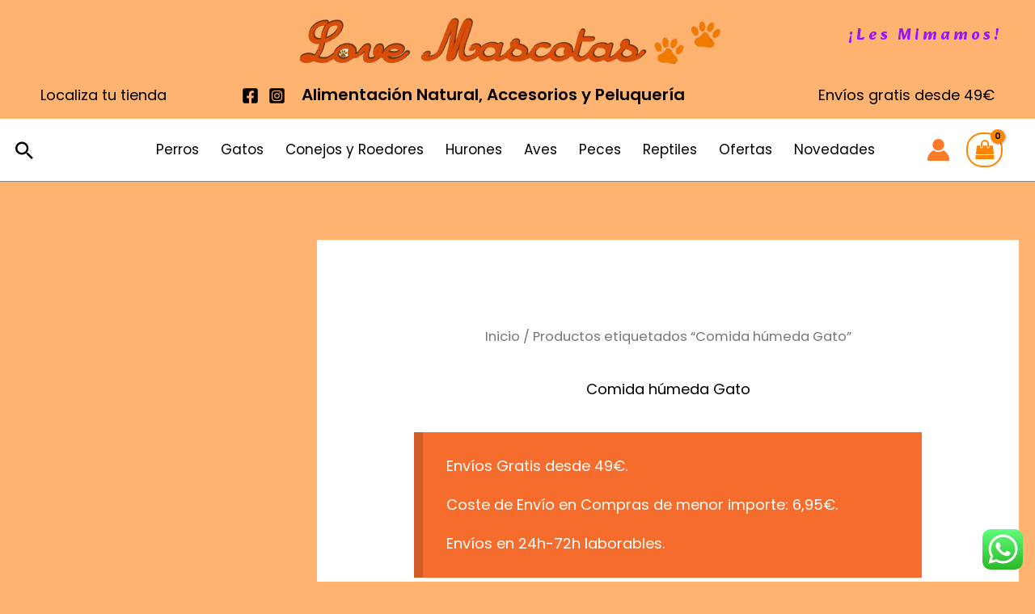

--- FILE ---
content_type: text/html; charset=UTF-8
request_url: https://lovemascotasgranollers.com/product-tag/comida-humeda-gato/
body_size: 49427
content:
<!DOCTYPE html>
<html lang="es">
<head>
<meta charset="UTF-8">
<meta name="viewport" content="width=device-width, initial-scale=1">
	<link rel="profile" href="https://gmpg.org/xfn/11"> 
	<title>Comida húmeda Gato &#8211; Love Mascotas</title>
<meta name='robots' content='max-image-preview:large'/>
<script>window._wca=window._wca||[];</script>
<link rel='dns-prefetch' href='//stats.wp.com'/>
<link rel='dns-prefetch' href='//fonts.googleapis.com'/>
<link rel="alternate" type="application/rss+xml" title="Love Mascotas &raquo; Feed" href="https://lovemascotasgranollers.com/feed/"/>
<link rel="alternate" type="application/rss+xml" title="Love Mascotas &raquo; Feed de los comentarios" href="https://lovemascotasgranollers.com/comments/feed/"/>
<link rel="alternate" type="application/rss+xml" title="Love Mascotas &raquo; Comida húmeda Gato Etiqueta Feed" href="https://lovemascotasgranollers.com/product-tag/comida-humeda-gato/feed/"/>
<style id="woo-store-vacation-inline-css">#woo-store-vacation{padding:0}#woo-store-vacation .woocommerce-info{text-align:left;list-style:none;border:none;border-left:.6180469716em solid rgba(0,0,0,.15);border-radius:2px;padding:1em 1.618em;margin:1.617924em 0 2.617924em 0}#woo-store-vacation .woocommerce-info::before{content:none}.woo-store-vacation__btn{float:right;padding:0 0 0 1em;background:0 0;line-height:1.618;margin-left:2em;border:none;border-left:1px solid rgba(255,255,255,.25)!important;border-radius:0;box-shadow:none!important;text-decoration:none}#woo-store-vacation,#woo-store-vacation .wc-block-components-notice-banner{color:#fff!important}#woo-store-vacation *{color:inherit!important}#woo-store-vacation,#woo-store-vacation .wc-block-components-notice-banner{background-color:#f66c2c!important}#woo-store-vacation svg{background-color:#ac4c1f!important}#woo-store-vacation .wc-block-components-notice-banner{border-color:#ac4c1f!important}#woo-store-vacation *{background-color:inherit!important}</style><style id='wp-img-auto-sizes-contain-inline-css'>img:is([sizes=auto i],[sizes^="auto," i]){contain-intrinsic-size:3000px 1500px}</style>
<link rel='stylesheet' id='astra-theme-css-css' href='https://lovemascotasgranollers.com/wp-content/themes/astra/assets/css/minified/frontend.min.css,qver=4.12.1.pagespeed.ce.mDXgzSrmjA.css' media='all'/>
<style id='astra-theme-css-inline-css'>
.ast-no-sidebar .entry-content .alignfull {margin-left: calc( -50vw + 50%);margin-right: calc( -50vw + 50%);max-width: 100vw;width: 100vw;}.ast-no-sidebar .entry-content .alignwide {margin-left: calc(-41vw + 50%);margin-right: calc(-41vw + 50%);max-width: unset;width: unset;}.ast-no-sidebar .entry-content .alignfull .alignfull,.ast-no-sidebar .entry-content .alignfull .alignwide,.ast-no-sidebar .entry-content .alignwide .alignfull,.ast-no-sidebar .entry-content .alignwide .alignwide,.ast-no-sidebar .entry-content .wp-block-column .alignfull,.ast-no-sidebar .entry-content .wp-block-column .alignwide{width: 100%;margin-left: auto;margin-right: auto;}.wp-block-gallery,.blocks-gallery-grid {margin: 0;}.wp-block-separator {max-width: 100px;}.wp-block-separator.is-style-wide,.wp-block-separator.is-style-dots {max-width: none;}.entry-content .has-2-columns .wp-block-column:first-child {padding-right: 10px;}.entry-content .has-2-columns .wp-block-column:last-child {padding-left: 10px;}@media (max-width: 782px) {.entry-content .wp-block-columns .wp-block-column {flex-basis: 100%;}.entry-content .has-2-columns .wp-block-column:first-child {padding-right: 0;}.entry-content .has-2-columns .wp-block-column:last-child {padding-left: 0;}}body .entry-content .wp-block-latest-posts {margin-left: 0;}body .entry-content .wp-block-latest-posts li {list-style: none;}.ast-no-sidebar .ast-container .entry-content .wp-block-latest-posts {margin-left: 0;}.ast-header-break-point .entry-content .alignwide {margin-left: auto;margin-right: auto;}.entry-content .blocks-gallery-item img {margin-bottom: auto;}.wp-block-pullquote {border-top: 4px solid #555d66;border-bottom: 4px solid #555d66;color: #40464d;}:root{--ast-post-nav-space:0;--ast-container-default-xlg-padding:6.67em;--ast-container-default-lg-padding:5.67em;--ast-container-default-slg-padding:4.34em;--ast-container-default-md-padding:3.34em;--ast-container-default-sm-padding:6.67em;--ast-container-default-xs-padding:2.4em;--ast-container-default-xxs-padding:1.4em;--ast-code-block-background:#EEEEEE;--ast-comment-inputs-background:#FAFAFA;--ast-normal-container-width:1200px;--ast-narrow-container-width:750px;--ast-blog-title-font-weight:normal;--ast-blog-meta-weight:inherit;--ast-global-color-primary:var(--ast-global-color-5);--ast-global-color-secondary:var(--ast-global-color-4);--ast-global-color-alternate-background:var(--ast-global-color-7);--ast-global-color-subtle-background:var(--ast-global-color-6);--ast-bg-style-guide:var( --ast-global-color-secondary,--ast-global-color-5 );--ast-shadow-style-guide:0px 0px 4px 0 #00000057;--ast-global-dark-bg-style:#fff;--ast-global-dark-lfs:#fbfbfb;--ast-widget-bg-color:#fafafa;--ast-wc-container-head-bg-color:#fbfbfb;--ast-title-layout-bg:#eeeeee;--ast-search-border-color:#e7e7e7;--ast-lifter-hover-bg:#e6e6e6;--ast-gallery-block-color:#000;--srfm-color-input-label:var(--ast-global-color-2);}html{font-size:112.5%;}a,.page-title{color:#000000;}a:hover,a:focus{color:#ff9500;}body,button,input,select,textarea,.ast-button,.ast-custom-button{font-family:'Poppins',sans-serif;font-weight:400;font-size:18px;font-size:1rem;line-height:var(--ast-body-line-height,2.72em);}blockquote{color:#000000;}p,.entry-content p{margin-bottom:1em;}h1,h2,h3,h4,h5,h6,.entry-content :where(h1,h2,h3,h4,h5,h6),.site-title,.site-title a{font-family:'Poppins',sans-serif;font-weight:500;line-height:1.2em;}.site-title{font-size:20px;font-size:1.1111111111111rem;display:none;}header .custom-logo-link img{max-width:530px;width:530px;}.astra-logo-svg{width:530px;}.site-header .site-description{font-size:15px;font-size:0.83333333333333rem;display:none;}.entry-title{font-size:40px;font-size:2.2222222222222rem;}.archive .ast-article-post .ast-article-inner,.blog .ast-article-post .ast-article-inner,.archive .ast-article-post .ast-article-inner:hover,.blog .ast-article-post .ast-article-inner:hover{overflow:hidden;}h1,.entry-content :where(h1){font-size:64px;font-size:3.5555555555556rem;font-family:'Poppins',sans-serif;line-height:1.4em;}h2,.entry-content :where(h2){font-size:40px;font-size:2.2222222222222rem;font-family:'Poppins',sans-serif;line-height:1.3em;}h3,.entry-content :where(h3){font-size:24px;font-size:1.3333333333333rem;font-family:'Poppins',sans-serif;line-height:1.3em;}h4,.entry-content :where(h4){font-size:20px;font-size:1.1111111111111rem;line-height:1.2em;font-family:'Poppins',sans-serif;}h5,.entry-content :where(h5){font-size:18px;font-size:1rem;line-height:1.2em;font-family:'Poppins',sans-serif;}h6,.entry-content :where(h6){font-size:14px;font-size:0.77777777777778rem;line-height:1.25em;font-family:'Poppins',sans-serif;}::selection{background-color:#ffb370;color:#000000;}body,h1,h2,h3,h4,h5,h6,.entry-title a,.entry-content :where(h1,h2,h3,h4,h5,h6){color:#000000;}.tagcloud a:hover,.tagcloud a:focus,.tagcloud a.current-item{color:#ffffff;border-color:#000000;background-color:#000000;}input:focus,input[type="text"]:focus,input[type="email"]:focus,input[type="url"]:focus,input[type="password"]:focus,input[type="reset"]:focus,input[type="search"]:focus,textarea:focus{border-color:#000000;}input[type="radio"]:checked,input[type=reset],input[type="checkbox"]:checked,input[type="checkbox"]:hover:checked,input[type="checkbox"]:focus:checked,input[type=range]::-webkit-slider-thumb{border-color:#000000;background-color:#000000;box-shadow:none;}.site-footer a:hover + .post-count,.site-footer a:focus + .post-count{background:#000000;border-color:#000000;}.single .nav-links .nav-previous,.single .nav-links .nav-next{color:#000000;}.entry-meta,.entry-meta *{line-height:1.45;color:#000000;}.entry-meta a:not(.ast-button):hover,.entry-meta a:not(.ast-button):hover *,.entry-meta a:not(.ast-button):focus,.entry-meta a:not(.ast-button):focus *,.page-links > .page-link,.page-links .page-link:hover,.post-navigation a:hover{color:#ff9500;}#cat option,.secondary .calendar_wrap thead a,.secondary .calendar_wrap thead a:visited{color:#000000;}.secondary .calendar_wrap #today,.ast-progress-val span{background:#000000;}.secondary a:hover + .post-count,.secondary a:focus + .post-count{background:#000000;border-color:#000000;}.calendar_wrap #today > a{color:#ffffff;}.page-links .page-link,.single .post-navigation a{color:#000000;}.ast-search-menu-icon .search-form button.search-submit{padding:0 4px;}.ast-search-menu-icon form.search-form{padding-right:0;}.ast-search-menu-icon.slide-search input.search-field{width:0;}.ast-header-search .ast-search-menu-icon.ast-dropdown-active .search-form,.ast-header-search .ast-search-menu-icon.ast-dropdown-active .search-field:focus{transition:all 0.2s;}.search-form input.search-field:focus{outline:none;}.widget-title,.widget .wp-block-heading{font-size:25px;font-size:1.3888888888889rem;color:#000000;}#secondary,#secondary button,#secondary input,#secondary select,#secondary textarea{font-size:18px;font-size:1rem;}.ast-search-menu-icon.slide-search a:focus-visible:focus-visible,.astra-search-icon:focus-visible,#close:focus-visible,a:focus-visible,.ast-menu-toggle:focus-visible,.site .skip-link:focus-visible,.wp-block-loginout input:focus-visible,.wp-block-search.wp-block-search__button-inside .wp-block-search__inside-wrapper,.ast-header-navigation-arrow:focus-visible,.woocommerce .wc-proceed-to-checkout > .checkout-button:focus-visible,.woocommerce .woocommerce-MyAccount-navigation ul li a:focus-visible,.ast-orders-table__row .ast-orders-table__cell:focus-visible,.woocommerce .woocommerce-order-details .order-again > .button:focus-visible,.woocommerce .woocommerce-message a.button.wc-forward:focus-visible,.woocommerce #minus_qty:focus-visible,.woocommerce #plus_qty:focus-visible,a#ast-apply-coupon:focus-visible,.woocommerce .woocommerce-info a:focus-visible,.woocommerce .astra-shop-summary-wrap a:focus-visible,.woocommerce a.wc-forward:focus-visible,#ast-apply-coupon:focus-visible,.woocommerce-js .woocommerce-mini-cart-item a.remove:focus-visible,#close:focus-visible,.button.search-submit:focus-visible,#search_submit:focus,.normal-search:focus-visible,.ast-header-account-wrap:focus-visible,.woocommerce .ast-on-card-button.ast-quick-view-trigger:focus,.astra-cart-drawer-close:focus,.ast-single-variation:focus,.ast-woocommerce-product-gallery__image:focus,.ast-button:focus,.woocommerce-product-gallery--with-images [data-controls="prev"]:focus-visible,.woocommerce-product-gallery--with-images [data-controls="next"]:focus-visible,.ast-builder-button-wrap:has(.ast-custom-button-link:focus),.ast-builder-button-wrap .ast-custom-button-link:focus{outline-style:dotted;outline-color:inherit;outline-width:thin;}input:focus,input[type="text"]:focus,input[type="email"]:focus,input[type="url"]:focus,input[type="password"]:focus,input[type="reset"]:focus,input[type="search"]:focus,input[type="number"]:focus,textarea:focus,.wp-block-search__input:focus,[data-section="section-header-mobile-trigger"] .ast-button-wrap .ast-mobile-menu-trigger-minimal:focus,.ast-mobile-popup-drawer.active .menu-toggle-close:focus,.woocommerce-ordering select.orderby:focus,#ast-scroll-top:focus,#coupon_code:focus,.woocommerce-page #comment:focus,.woocommerce #reviews #respond input#submit:focus,.woocommerce a.add_to_cart_button:focus,.woocommerce .button.single_add_to_cart_button:focus,.woocommerce .woocommerce-cart-form button:focus,.woocommerce .woocommerce-cart-form__cart-item .quantity .qty:focus,.woocommerce .woocommerce-billing-fields .woocommerce-billing-fields__field-wrapper .woocommerce-input-wrapper > .input-text:focus,.woocommerce #order_comments:focus,.woocommerce #place_order:focus,.woocommerce .woocommerce-address-fields .woocommerce-address-fields__field-wrapper .woocommerce-input-wrapper > .input-text:focus,.woocommerce .woocommerce-MyAccount-content form button:focus,.woocommerce .woocommerce-MyAccount-content .woocommerce-EditAccountForm .woocommerce-form-row .woocommerce-Input.input-text:focus,.woocommerce .ast-woocommerce-container .woocommerce-pagination ul.page-numbers li a:focus,body #content .woocommerce form .form-row .select2-container--default .select2-selection--single:focus,#ast-coupon-code:focus,.woocommerce.woocommerce-js .quantity input[type=number]:focus,.woocommerce-js .woocommerce-mini-cart-item .quantity input[type=number]:focus,.woocommerce p#ast-coupon-trigger:focus{border-style:dotted;border-color:inherit;border-width:thin;}input{outline:none;}.woocommerce-js input[type=text]:focus,.woocommerce-js input[type=email]:focus,.woocommerce-js textarea:focus,input[type=number]:focus,.comments-area textarea#comment:focus,.comments-area textarea#comment:active,.comments-area .ast-comment-formwrap input[type="text"]:focus,.comments-area .ast-comment-formwrap input[type="text"]:active{outline-style:unset;outline-color:inherit;outline-width:thin;}.ast-logo-title-inline .site-logo-img{padding-right:1em;}.site-logo-img img{ transition:all 0.2s linear;}body .ast-oembed-container *{position:absolute;top:0;width:100%;height:100%;left:0;}body .wp-block-embed-pocket-casts .ast-oembed-container *{position:unset;}.ast-single-post-featured-section + article {margin-top: 2em;}.site-content .ast-single-post-featured-section img {width: 100%;overflow: hidden;object-fit: cover;}.site > .ast-single-related-posts-container {margin-top: 0;}@media (min-width: 769px) {.ast-desktop .ast-container--narrow {max-width: var(--ast-narrow-container-width);margin: 0 auto;}}#secondary {margin: 4em 0 2.5em;word-break: break-word;line-height: 2;}#secondary li {margin-bottom: 0.25em;}#secondary li:last-child {margin-bottom: 0;}@media (max-width: 768px) {.js_active .ast-plain-container.ast-single-post #secondary {margin-top: 1.5em;}}.ast-separate-container.ast-two-container #secondary .widget {background-color: #fff;padding: 2em;margin-bottom: 2em;}@media (min-width: 993px) {.ast-left-sidebar #secondary {padding-right: 60px;}.ast-right-sidebar #secondary {padding-left: 60px;}}@media (max-width: 993px) {.ast-right-sidebar #secondary {padding-left: 30px;}.ast-left-sidebar #secondary {padding-right: 30px;}}@media (max-width:768.9px){#ast-desktop-header{display:none;}}@media (min-width:769px){#ast-mobile-header{display:none;}}.ast-site-header-cart .cart-container,.ast-edd-site-header-cart .ast-edd-cart-container {transition: all 0.2s linear;}.ast-site-header-cart .ast-woo-header-cart-info-wrap,.ast-edd-site-header-cart .ast-edd-header-cart-info-wrap {padding: 0 6px 0 2px;font-weight: 600;line-height: 2.7;display: inline-block;}.ast-site-header-cart i.astra-icon {font-size: 20px;font-size: 1.3em;font-style: normal;font-weight: normal;position: relative;padding: 0 2px;}.ast-site-header-cart i.astra-icon.no-cart-total:after,.ast-header-break-point.ast-header-custom-item-outside .ast-edd-header-cart-info-wrap,.ast-header-break-point.ast-header-custom-item-outside .ast-woo-header-cart-info-wrap {display: none;}.ast-site-header-cart.ast-menu-cart-fill i.astra-icon,.ast-edd-site-header-cart.ast-edd-menu-cart-fill span.astra-icon {font-size: 1.1em;}.astra-cart-drawer {position: fixed;display: block;visibility: hidden;overflow: auto;-webkit-overflow-scrolling: touch;z-index: 10000;background-color: var(--ast-global-color-primary,var(--ast-global-color-5));transform: translate3d(0,0,0);opacity: 0;will-change: transform;transition: 0.25s ease;}.woocommerce-mini-cart {position: relative;}.woocommerce-mini-cart::before {content: "";transition: .3s;}.woocommerce-mini-cart.ajax-mini-cart-qty-loading::before {position: absolute;top: 0;left: 0;right: 0;width: 100%;height: 100%;z-index: 5;background-color: var(--ast-global-color-primary,var(--ast-global-color-5));opacity: .5;}.astra-cart-drawer {width: 460px;height: 100%;left: 100%;top: 0px;opacity: 1;transform: translate3d(0%,0,0);}.astra-cart-drawer .astra-cart-drawer-header {position: absolute;width: 100%;text-align: left;text-transform: inherit;font-weight: 500;border-bottom: 1px solid var(--ast-border-color);padding: 1.34em;line-height: 1;z-index: 1;max-height: 3.5em;}.astra-cart-drawer .astra-cart-drawer-header .astra-cart-drawer-title {color: var(--ast-global-color-2);}.astra-cart-drawer .astra-cart-drawer-close .ast-close-svg {width: 22px;height: 22px;}.astra-cart-drawer .astra-cart-drawer-content,.astra-cart-drawer .astra-cart-drawer-content .widget_shopping_cart,.astra-cart-drawer .astra-cart-drawer-content .widget_shopping_cart_content {height: 100%;}.astra-cart-drawer .astra-cart-drawer-content {padding-top: 3.5em;}.astra-cart-drawer .ast-mini-cart-price-wrap .multiply-symbol{padding: 0 0.5em;}.astra-cart-drawer .astra-cart-drawer-content .woocommerce-mini-cart-item .ast-mini-cart-price-wrap {float: right;margin-top: 0.5em;max-width: 50%;}.astra-cart-drawer .astra-cart-drawer-content .woocommerce-mini-cart-item .variation {margin-top: 0.5em;margin-bottom: 0.5em;}.astra-cart-drawer .astra-cart-drawer-content .woocommerce-mini-cart-item .variation dt {font-weight: 500;}.astra-cart-drawer .astra-cart-drawer-content .widget_shopping_cart_content {display: flex;flex-direction: column;overflow: hidden;}.astra-cart-drawer .astra-cart-drawer-content .widget_shopping_cart_content ul li {min-height: 60px;}.woocommerce-js .astra-cart-drawer .astra-cart-drawer-content .woocommerce-mini-cart__total {display: flex;justify-content: space-between;padding: 0.7em 1.34em;margin-bottom: 0;}.woocommerce-js .astra-cart-drawer .astra-cart-drawer-content .woocommerce-mini-cart__total strong,.woocommerce-js .astra-cart-drawer .astra-cart-drawer-content .woocommerce-mini-cart__total .amount {width: 50%;}.astra-cart-drawer .astra-cart-drawer-content .woocommerce-mini-cart {padding: 1.3em;flex: 1;overflow: auto;}.astra-cart-drawer .astra-cart-drawer-content .woocommerce-mini-cart a.remove {width: 20px;height: 20px;line-height: 16px;}.astra-cart-drawer .astra-cart-drawer-content .woocommerce-mini-cart__total {padding: 1em 1.5em;margin: 0;text-align: center;}.astra-cart-drawer .astra-cart-drawer-content .woocommerce-mini-cart__buttons {padding: 1.34em;text-align: center;margin-bottom: 0;}.astra-cart-drawer .astra-cart-drawer-content .woocommerce-mini-cart__buttons .button.checkout {margin-right: 0;}.astra-cart-drawer .astra-cart-drawer-content .woocommerce-mini-cart__buttons a{width: 100%;}.woocommerce-js .astra-cart-drawer .astra-cart-drawer-content .woocommerce-mini-cart__buttons a:nth-last-child(1) {margin-bottom: 0;}.astra-cart-drawer .astra-cart-drawer-content .edd-cart-item {padding: .5em 2.6em .5em 1.5em;}.astra-cart-drawer .astra-cart-drawer-content .edd-cart-item .edd-remove-from-cart::after {width: 20px;height: 20px;line-height: 16px;}.astra-cart-drawer .astra-cart-drawer-content .edd-cart-number-of-items {padding: 1em 1.5em 1em 1.5em;margin-bottom: 0;text-align: center;}.astra-cart-drawer .astra-cart-drawer-content .edd_total {padding: .5em 1.5em;margin: 0;text-align: center;}.astra-cart-drawer .astra-cart-drawer-content .cart_item.edd_checkout {padding: 1em 1.5em 0;text-align: center;margin-top: 0;}.astra-cart-drawer .widget_shopping_cart_content > .woocommerce-mini-cart__empty-message {display: none;}.astra-cart-drawer .woocommerce-mini-cart__empty-message,.astra-cart-drawer .cart_item.empty {text-align: center;margin-top: 10px;}body.admin-bar .astra-cart-drawer {padding-top: 32px;}@media (max-width: 782px) {body.admin-bar .astra-cart-drawer {padding-top: 46px;}}.ast-mobile-cart-active body.ast-hfb-header {overflow: hidden;}.ast-mobile-cart-active .astra-mobile-cart-overlay {opacity: 1;cursor: pointer;visibility: visible;z-index: 999;}.ast-mini-cart-empty-wrap {display: flex;flex-wrap: wrap;height: 100%;align-items: flex-end;}.ast-mini-cart-empty-wrap > * {width: 100%;}.astra-cart-drawer-content .ast-mini-cart-empty {height: 100%;display: flex;flex-direction: column;justify-content: space-between;text-align: center;}.astra-cart-drawer-content .ast-mini-cart-empty .ast-mini-cart-message {display: flex;align-items: center;justify-content: center;height: 100%;padding: 1.34em;}@media (min-width: 546px) {.astra-cart-drawer .astra-cart-drawer-content.ast-large-view .woocommerce-mini-cart__buttons {display: flex;}.woocommerce-js .astra-cart-drawer .astra-cart-drawer-content.ast-large-view .woocommerce-mini-cart__buttons a,.woocommerce-js .astra-cart-drawer .astra-cart-drawer-content.ast-large-view .woocommerce-mini-cart__buttons a.checkout {margin-top: 0;margin-bottom: 0;}}.ast-site-header-cart .cart-container:focus-visible {display: inline-block;}.ast-site-header-cart i.astra-icon:after {content: attr(data-cart-total);position: absolute;font-family: 'Poppins',sans-serif;font-style: normal;top: -10px;right: -12px;font-weight: bold;box-shadow: 1px 1px 3px 0px rgba(0,0,0,0.3);font-size: 11px;padding-left: 0px;padding-right: 1px;line-height: 17px;letter-spacing: -.5px;height: 18px;min-width: 18px;border-radius: 99px;text-align: center;z-index: 3;}li.woocommerce-custom-menu-item .ast-site-header-cart i.astra-icon:after,li.edd-custom-menu-item .ast-edd-site-header-cart span.astra-icon:after {padding-left: 2px;}.astra-cart-drawer .astra-cart-drawer-close {position: absolute;top: 0.5em;right: 0;border: none;margin: 0;padding: .6em 1em .4em;color: var(--ast-global-color-2);background-color: transparent;}.astra-mobile-cart-overlay {background-color: rgba(0,0,0,0.4);position: fixed;top: 0;right: 0;bottom: 0;left: 0;visibility: hidden;opacity: 0;transition: opacity 0.2s ease-in-out;}.astra-cart-drawer .astra-cart-drawer-content .edd-cart-item .edd-remove-from-cart {right: 1.2em;}.ast-header-break-point.ast-woocommerce-cart-menu.ast-hfb-header .ast-cart-menu-wrap,.ast-header-break-point.ast-hfb-header .ast-cart-menu-wrap,.ast-header-break-point .ast-edd-site-header-cart-wrap .ast-edd-cart-menu-wrap {width: auto;height: 2em;font-size: 1.4em;line-height: 2;vertical-align: middle;text-align: right;}.woocommerce-js .astra-cart-drawer .astra-cart-drawer-content .woocommerce-mini-cart__buttons .button:not(.checkout):not(.ast-continue-shopping) {margin-right: 10px;}.woocommerce-js .astra-cart-drawer .astra-cart-drawer-content .woocommerce-mini-cart__buttons .button:not(.checkout):not(.ast-continue-shopping),.ast-site-header-cart .widget_shopping_cart .buttons .button:not(.checkout),.ast-site-header-cart .ast-site-header-cart-data .ast-mini-cart-empty .woocommerce-mini-cart__buttons a.button {background-color: transparent;border-style: solid;border-width: 1px;border-color: #ffb370;color: #ffb370;}.woocommerce-js .astra-cart-drawer .astra-cart-drawer-content .woocommerce-mini-cart__buttons .button:not(.checkout):not(.ast-continue-shopping):hover,.ast-site-header-cart .widget_shopping_cart .buttons .button:not(.checkout):hover {border-color: #ff9500;color: #ff9500;}.woocommerce-js .astra-cart-drawer .astra-cart-drawer-content .woocommerce-mini-cart__buttons a.checkout {margin-left: 0;margin-top: 10px;border-style: solid;border-width: 2px;border-color: #ffb370;}.woocommerce-js .astra-cart-drawer .astra-cart-drawer-content .woocommerce-mini-cart__buttons a.checkout:hover {border-color: #ff9500;}.woocommerce-js .astra-cart-drawer .astra-cart-drawer-content .woocommerce-mini-cart__total strong{padding-right: .5em;text-align: left;font-weight: 500;}.woocommerce-js .astra-cart-drawer .astra-cart-drawer-content .woocommerce-mini-cart__total .amount{text-align: right;}.astra-cart-drawer.active {transform: translate3d(-100%,0,0);visibility: visible;}.ast-site-header-cart.ast-menu-cart-outline .ast-cart-menu-wrap,.ast-site-header-cart.ast-menu-cart-fill .ast-cart-menu-wrap,.ast-edd-site-header-cart.ast-edd-menu-cart-outline .ast-edd-cart-menu-wrap,.ast-edd-site-header-cart.ast-edd-menu-cart-fill .ast-edd-cart-menu-wrap {line-height: 1.8;}.ast-site-header-cart .cart-container *,.ast-edd-site-header-cart .ast-edd-cart-container * {transition: all 0s linear;}@media (max-width:768px){.astra-cart-drawer.active{width:80%;}}@media (max-width:544px){.astra-cart-drawer.active{width:100%;}}.wp-block-buttons.aligncenter{justify-content:center;}@media (max-width:782px){.entry-content .wp-block-columns .wp-block-column{margin-left:0px;}}.wp-block-image.aligncenter{margin-left:auto;margin-right:auto;}.wp-block-table.aligncenter{margin-left:auto;margin-right:auto;}.wp-block-buttons .wp-block-button.is-style-outline .wp-block-button__link.wp-element-button,.ast-outline-button,.wp-block-uagb-buttons-child .uagb-buttons-repeater.ast-outline-button{border-top-width:2px;border-right-width:2px;border-bottom-width:2px;border-left-width:2px;font-family:inherit;font-weight:600;font-size:15px;font-size:0.83333333333333rem;line-height:1em;border-top-left-radius:50px;border-top-right-radius:50px;border-bottom-right-radius:50px;border-bottom-left-radius:50px;}.wp-block-button .wp-block-button__link.wp-element-button.is-style-outline:not(.has-background),.wp-block-button.is-style-outline>.wp-block-button__link.wp-element-button:not(.has-background),.ast-outline-button{background-color:transparent;}@media (max-width:544px){.wp-block-buttons .wp-block-button.is-style-outline .wp-block-button__link.wp-element-button,.ast-outline-button,.wp-block-uagb-buttons-child .uagb-buttons-repeater.ast-outline-button{font-size:15px;font-size:0.83333333333333rem;}}.entry-content[data-ast-blocks-layout] > figure{margin-bottom:1em;} .ast-desktop .review-count{margin-left:-40px;margin-right:auto;}.review-rating{display:flex;align-items:center;order:2;}@media (max-width:768px){.ast-left-sidebar #content > .ast-container{display:flex;flex-direction:column-reverse;width:100%;}.ast-separate-container .ast-article-post,.ast-separate-container .ast-article-single{padding:1.5em 2.14em;}.ast-author-box img.avatar{margin:20px 0 0 0;}}@media (max-width:768px){#secondary.secondary{padding-top:0;}.ast-separate-container.ast-right-sidebar #secondary{padding-left:1em;padding-right:1em;}.ast-separate-container.ast-two-container #secondary{padding-left:0;padding-right:0;}.ast-page-builder-template .entry-header #secondary,.ast-page-builder-template #secondary{margin-top:1.5em;}}@media (max-width:768px){.ast-right-sidebar #primary{padding-right:0;}.ast-page-builder-template.ast-left-sidebar #secondary,.ast-page-builder-template.ast-right-sidebar #secondary{padding-right:20px;padding-left:20px;}.ast-right-sidebar #secondary,.ast-left-sidebar #primary{padding-left:0;}.ast-left-sidebar #secondary{padding-right:0;}}@media (min-width:769px){.ast-separate-container.ast-right-sidebar #primary,.ast-separate-container.ast-left-sidebar #primary{border:0;}.search-no-results.ast-separate-container #primary{margin-bottom:4em;}}@media (min-width:769px){.ast-right-sidebar #primary{border-right:1px solid var(--ast-border-color);}.ast-left-sidebar #primary{border-left:1px solid var(--ast-border-color);}.ast-right-sidebar #secondary{border-left:1px solid var(--ast-border-color);margin-left:-1px;}.ast-left-sidebar #secondary{border-right:1px solid var(--ast-border-color);margin-right:-1px;}.ast-separate-container.ast-two-container.ast-right-sidebar #secondary{padding-left:30px;padding-right:0;}.ast-separate-container.ast-two-container.ast-left-sidebar #secondary{padding-right:30px;padding-left:0;}.ast-separate-container.ast-right-sidebar #secondary,.ast-separate-container.ast-left-sidebar #secondary{border:0;margin-left:auto;margin-right:auto;}.ast-separate-container.ast-two-container #secondary .widget:last-child{margin-bottom:0;}}.elementor-widget-button .elementor-button{border-style:solid;text-decoration:none;border-top-width:1px;border-right-width:1px;border-left-width:1px;border-bottom-width:1px;}body .elementor-button.elementor-size-sm,body .elementor-button.elementor-size-xs,body .elementor-button.elementor-size-md,body .elementor-button.elementor-size-lg,body .elementor-button.elementor-size-xl,body .elementor-button{border-top-left-radius:30px;border-top-right-radius:30px;border-bottom-right-radius:30px;border-bottom-left-radius:30px;padding-top:10px;padding-right:20px;padding-bottom:10px;padding-left:20px;}.elementor-widget-button .elementor-button{border-color:#ffb370;background-color:transparent;}.elementor-widget-button .elementor-button:hover,.elementor-widget-button .elementor-button:focus{color:var(--ast-global-color-7);background-color:#ff9500;border-color:#ff9500;}.wp-block-button .wp-block-button__link ,.elementor-widget-button .elementor-button{color:var(--ast-global-color-7);}.elementor-widget-button .elementor-button{font-weight:600;font-size:15px;font-size:0.83333333333333rem;line-height:2em;text-transform:uppercase;letter-spacing:5px;}body .elementor-button.elementor-size-sm,body .elementor-button.elementor-size-xs,body .elementor-button.elementor-size-md,body .elementor-button.elementor-size-lg,body .elementor-button.elementor-size-xl,body .elementor-button{font-size:15px;font-size:0.83333333333333rem;}.wp-block-button .wp-block-button__link:hover,.wp-block-button .wp-block-button__link:focus{color:var(--ast-global-color-7);background-color:#ff9500;border-color:#ff9500;}.elementor-widget-heading h1.elementor-heading-title{line-height:1.4em;}.elementor-widget-heading h2.elementor-heading-title{line-height:1.3em;}.elementor-widget-heading h3.elementor-heading-title{line-height:1.3em;}.elementor-widget-heading h4.elementor-heading-title{line-height:1.2em;}.elementor-widget-heading h5.elementor-heading-title{line-height:1.2em;}.elementor-widget-heading h6.elementor-heading-title{line-height:1.25em;}.wp-block-button .wp-block-button__link{border-style:solid;border-top-width:1px;border-right-width:1px;border-left-width:1px;border-bottom-width:1px;border-color:#ffb370;background-color:transparent;color:var(--ast-global-color-7);font-family:inherit;font-weight:600;line-height:2em;text-transform:uppercase;letter-spacing:5px;font-size:15px;font-size:0.83333333333333rem;border-top-left-radius:30px;border-top-right-radius:30px;border-bottom-right-radius:30px;border-bottom-left-radius:30px;padding-top:10px;padding-right:20px;padding-bottom:10px;padding-left:20px;}@media (max-width:544px){.wp-block-button .wp-block-button__link{font-size:15px;font-size:0.83333333333333rem;}}.menu-toggle,button,.ast-button,.ast-custom-button,.button,input#submit,input[type="button"],input[type="submit"],input[type="reset"]{border-style:solid;border-top-width:1px;border-right-width:1px;border-left-width:1px;border-bottom-width:1px;color:var(--ast-global-color-7);border-color:#ffb370;background-color:transparent;padding-top:10px;padding-right:20px;padding-bottom:10px;padding-left:20px;font-family:inherit;font-weight:600;font-size:15px;font-size:0.83333333333333rem;line-height:2em;text-transform:uppercase;letter-spacing:5px;border-top-left-radius:30px;border-top-right-radius:30px;border-bottom-right-radius:30px;border-bottom-left-radius:30px;}button:focus,.menu-toggle:hover,button:hover,.ast-button:hover,.ast-custom-button:hover .button:hover,.ast-custom-button:hover ,input[type=reset]:hover,input[type=reset]:focus,input#submit:hover,input#submit:focus,input[type="button"]:hover,input[type="button"]:focus,input[type="submit"]:hover,input[type="submit"]:focus{color:var(--ast-global-color-7);background-color:#ff9500;border-color:#ff9500;}@media (max-width:544px){.menu-toggle,button,.ast-button,.ast-custom-button,.button,input#submit,input[type="button"],input[type="submit"],input[type="reset"]{font-size:15px;font-size:0.83333333333333rem;}}@media (max-width:768px){.ast-mobile-header-stack .main-header-bar .ast-search-menu-icon{display:inline-block;}.ast-header-break-point.ast-header-custom-item-outside .ast-mobile-header-stack .main-header-bar .ast-search-icon{margin:0;}.ast-comment-avatar-wrap img{max-width:2.5em;}.ast-comment-meta{padding:0 1.8888em 1.3333em;}.ast-separate-container .ast-comment-list li.depth-1{padding:1.5em 2.14em;}.ast-separate-container .comment-respond{padding:2em 2.14em;}}@media (min-width:544px){.ast-container{max-width:100%;}}@media (max-width:544px){.ast-separate-container .ast-article-post,.ast-separate-container .ast-article-single,.ast-separate-container .comments-title,.ast-separate-container .ast-archive-description{padding:1.5em 1em;}.ast-separate-container #content .ast-container{padding-left:0.54em;padding-right:0.54em;}.ast-separate-container .ast-comment-list .bypostauthor{padding:.5em;}.ast-search-menu-icon.ast-dropdown-active .search-field{width:170px;}.menu-toggle,button,.ast-button,.button,input#submit,input[type="button"],input[type="submit"],input[type="reset"]{font-size:15px;font-size:0.83333333333333rem;}.ast-separate-container #secondary{padding-top:0;}.ast-separate-container.ast-two-container #secondary .widget{margin-bottom:1.5em;padding-left:1em;padding-right:1em;}}@media (max-width:768px){.ast-header-break-point .ast-search-menu-icon.slide-search .search-form{right:0;}.ast-header-break-point .ast-mobile-header-stack .ast-search-menu-icon.slide-search .search-form{right:-1em;}} #ast-mobile-header .ast-site-header-cart-li a{pointer-events:none;}body,.ast-separate-container{background-color:#ffb370;background-image:none;}.ast-no-sidebar.ast-separate-container .entry-content .alignfull {margin-left: -6.67em;margin-right: -6.67em;width: auto;}@media (max-width: 1200px) {.ast-no-sidebar.ast-separate-container .entry-content .alignfull {margin-left: -2.4em;margin-right: -2.4em;}}@media (max-width: 768px) {.ast-no-sidebar.ast-separate-container .entry-content .alignfull {margin-left: -2.14em;margin-right: -2.14em;}}@media (max-width: 544px) {.ast-no-sidebar.ast-separate-container .entry-content .alignfull {margin-left: -1em;margin-right: -1em;}}.ast-no-sidebar.ast-separate-container .entry-content .alignwide {margin-left: -20px;margin-right: -20px;}.ast-no-sidebar.ast-separate-container .entry-content .wp-block-column .alignfull,.ast-no-sidebar.ast-separate-container .entry-content .wp-block-column .alignwide {margin-left: auto;margin-right: auto;width: 100%;}@media (max-width:768px){.site-title{display:none;}.site-header .site-description{display:none;}h1,.entry-content :where(h1){font-size:40px;}h2,.entry-content :where(h2){font-size:32px;}h3,.entry-content :where(h3){font-size:24px;}.astra-logo-svg{width:332px;}header .custom-logo-link img,.ast-header-break-point .site-logo-img .custom-mobile-logo-link img{max-width:332px;width:332px;}body,.ast-separate-container{background-color:#ffb370;background-image:none;}}@media (max-width:544px){.site-title{font-size:20px;font-size:1.1111111111111rem;display:none;}.site-header .site-description{display:none;}h1,.entry-content :where(h1){font-size:28px;}h2,.entry-content :where(h2){font-size:24px;}h3,.entry-content :where(h3){font-size:20px;}header .custom-logo-link img,.ast-header-break-point .site-branding img,.ast-header-break-point .custom-logo-link img{max-width:255px;width:255px;}.astra-logo-svg{width:255px;}.ast-header-break-point .site-logo-img .custom-mobile-logo-link img{max-width:255px;}body,.ast-separate-container{background-color:#ffb370;background-image:none;}}@media (max-width:768px){html{font-size:102.6%;}}@media (max-width:544px){html{font-size:102.6%;}}@media (min-width:769px){.ast-container{max-width:1240px;}}@font-face {font-family: "Astra";src: url(https://lovemascotasgranollers.com/wp-content/themes/astra/assets/fonts/astra.woff) format("woff"),url(https://lovemascotasgranollers.com/wp-content/themes/astra/assets/fonts/astra.ttf) format("truetype"),url(https://lovemascotasgranollers.com/wp-content/themes/astra/assets/fonts/astra.svg#astra) format("svg");font-weight: normal;font-style: normal;font-display: fallback;}@media (min-width:769px){.blog .site-content > .ast-container,.archive .site-content > .ast-container,.search .site-content > .ast-container{max-width:1200px;}}.ast-blog-layout-classic-grid .ast-article-inner{box-shadow:0px 6px 15px -2px rgba(16,24,40,0.05);}.ast-separate-container .ast-blog-layout-classic-grid .ast-article-inner,.ast-plain-container .ast-blog-layout-classic-grid .ast-article-inner{height:100%;}.ast-blog-layout-6-grid .ast-blog-featured-section:before { content: ""; }.cat-links.badge a,.tags-links.badge a {padding: 4px 8px;border-radius: 3px;font-weight: 400;}.cat-links.underline a,.tags-links.underline a{text-decoration: underline;}@media (min-width:769px){.main-header-menu .sub-menu .menu-item.ast-left-align-sub-menu:hover > .sub-menu,.main-header-menu .sub-menu .menu-item.ast-left-align-sub-menu.focus > .sub-menu{margin-left:-0px;}}.site .comments-area{padding-bottom:3em;}.astra-icon-down_arrow::after {content: "\e900";font-family: Astra;}.astra-icon-close::after {content: "\e5cd";font-family: Astra;}.astra-icon-drag_handle::after {content: "\e25d";font-family: Astra;}.astra-icon-format_align_justify::after {content: "\e235";font-family: Astra;}.astra-icon-menu::after {content: "\e5d2";font-family: Astra;}.astra-icon-reorder::after {content: "\e8fe";font-family: Astra;}.astra-icon-search::after {content: "\e8b6";font-family: Astra;}.astra-icon-zoom_in::after {content: "\e56b";font-family: Astra;}.astra-icon-check-circle::after {content: "\e901";font-family: Astra;}.astra-icon-shopping-cart::after {content: "\f07a";font-family: Astra;}.astra-icon-shopping-bag::after {content: "\f290";font-family: Astra;}.astra-icon-shopping-basket::after {content: "\f291";font-family: Astra;}.astra-icon-circle-o::after {content: "\e903";font-family: Astra;}.astra-icon-certificate::after {content: "\e902";font-family: Astra;}blockquote {padding: 1.2em;}:root .has-ast-global-color-0-color{color:var(--ast-global-color-0);}:root .has-ast-global-color-0-background-color{background-color:var(--ast-global-color-0);}:root .wp-block-button .has-ast-global-color-0-color{color:var(--ast-global-color-0);}:root .wp-block-button .has-ast-global-color-0-background-color{background-color:var(--ast-global-color-0);}:root .has-ast-global-color-1-color{color:var(--ast-global-color-1);}:root .has-ast-global-color-1-background-color{background-color:var(--ast-global-color-1);}:root .wp-block-button .has-ast-global-color-1-color{color:var(--ast-global-color-1);}:root .wp-block-button .has-ast-global-color-1-background-color{background-color:var(--ast-global-color-1);}:root .has-ast-global-color-2-color{color:var(--ast-global-color-2);}:root .has-ast-global-color-2-background-color{background-color:var(--ast-global-color-2);}:root .wp-block-button .has-ast-global-color-2-color{color:var(--ast-global-color-2);}:root .wp-block-button .has-ast-global-color-2-background-color{background-color:var(--ast-global-color-2);}:root .has-ast-global-color-3-color{color:var(--ast-global-color-3);}:root .has-ast-global-color-3-background-color{background-color:var(--ast-global-color-3);}:root .wp-block-button .has-ast-global-color-3-color{color:var(--ast-global-color-3);}:root .wp-block-button .has-ast-global-color-3-background-color{background-color:var(--ast-global-color-3);}:root .has-ast-global-color-4-color{color:var(--ast-global-color-4);}:root .has-ast-global-color-4-background-color{background-color:var(--ast-global-color-4);}:root .wp-block-button .has-ast-global-color-4-color{color:var(--ast-global-color-4);}:root .wp-block-button .has-ast-global-color-4-background-color{background-color:var(--ast-global-color-4);}:root .has-ast-global-color-5-color{color:var(--ast-global-color-5);}:root .has-ast-global-color-5-background-color{background-color:var(--ast-global-color-5);}:root .wp-block-button .has-ast-global-color-5-color{color:var(--ast-global-color-5);}:root .wp-block-button .has-ast-global-color-5-background-color{background-color:var(--ast-global-color-5);}:root .has-ast-global-color-6-color{color:var(--ast-global-color-6);}:root .has-ast-global-color-6-background-color{background-color:var(--ast-global-color-6);}:root .wp-block-button .has-ast-global-color-6-color{color:var(--ast-global-color-6);}:root .wp-block-button .has-ast-global-color-6-background-color{background-color:var(--ast-global-color-6);}:root .has-ast-global-color-7-color{color:var(--ast-global-color-7);}:root .has-ast-global-color-7-background-color{background-color:var(--ast-global-color-7);}:root .wp-block-button .has-ast-global-color-7-color{color:var(--ast-global-color-7);}:root .wp-block-button .has-ast-global-color-7-background-color{background-color:var(--ast-global-color-7);}:root .has-ast-global-color-8-color{color:var(--ast-global-color-8);}:root .has-ast-global-color-8-background-color{background-color:var(--ast-global-color-8);}:root .wp-block-button .has-ast-global-color-8-color{color:var(--ast-global-color-8);}:root .wp-block-button .has-ast-global-color-8-background-color{background-color:var(--ast-global-color-8);}:root{--ast-global-color-0:#75c32c;--ast-global-color-1:#fc5f5f;--ast-global-color-2:#2b2f38;--ast-global-color-3:#5d6167;--ast-global-color-4:#ffffff;--ast-global-color-5:#f9f9f9;--ast-global-color-6:#4e5768;--ast-global-color-7:#ffffff;--ast-global-color-8:#bfd1ff;}:root {--ast-border-color : #dddddd;}.ast-breadcrumbs .trail-browse,.ast-breadcrumbs .trail-items,.ast-breadcrumbs .trail-items li{display:inline-block;margin:0;padding:0;border:none;background:inherit;text-indent:0;text-decoration:none;}.ast-breadcrumbs .trail-browse{font-size:inherit;font-style:inherit;font-weight:inherit;color:inherit;}.ast-breadcrumbs .trail-items{list-style:none;}.trail-items li::after{padding:0 0.3em;content:"\00bb";}.trail-items li:last-of-type::after{display:none;}h1,h2,h3,h4,h5,h6,.entry-content :where(h1,h2,h3,h4,h5,h6){color:#000000;}@media (max-width:768px){.ast-builder-grid-row-container.ast-builder-grid-row-tablet-3-firstrow .ast-builder-grid-row > *:first-child,.ast-builder-grid-row-container.ast-builder-grid-row-tablet-3-lastrow .ast-builder-grid-row > *:last-child{grid-column:1 / -1;}}@media (max-width:544px){.ast-builder-grid-row-container.ast-builder-grid-row-mobile-3-firstrow .ast-builder-grid-row > *:first-child,.ast-builder-grid-row-container.ast-builder-grid-row-mobile-3-lastrow .ast-builder-grid-row > *:last-child{grid-column:1 / -1;}}.ast-builder-layout-element .ast-site-identity{margin-top:0px;margin-bottom:-20px;margin-left:0px;margin-right:0px;}@media (max-width:544px){.ast-builder-layout-element .ast-site-identity{margin-top:0px;margin-bottom:0px;margin-left:0px;margin-right:0px;}}.ast-builder-layout-element[data-section="title_tagline"]{display:flex;}@media (max-width:768px){.ast-header-break-point .ast-builder-layout-element[data-section="title_tagline"]{display:flex;}}@media (max-width:544px){.ast-header-break-point .ast-builder-layout-element[data-section="title_tagline"]{display:flex;}}[data-section*="section-hb-button-"] .menu-link{display:none;}.ast-header-button-1[data-section*="section-hb-button-"] .ast-builder-button-wrap .ast-custom-button{font-family:'Alkatra',display;font-weight:700;font-size:20px;font-size:1.1111111111111rem;line-height:1em;text-transform:capitalize;letter-spacing:4px;}.ast-header-button-1 .ast-custom-button{color:#9812ff;}@media (max-width:768px){.ast-header-button-1 .ast-custom-button{color:#9812ff;}}@media (max-width:544px){.ast-header-button-1 .ast-custom-button{color:#9812ff;}}.ast-header-button-1[data-section*="section-hb-button-"] .ast-builder-button-wrap .ast-custom-button{padding-top:0px;padding-bottom:0px;padding-left:0px;padding-right:0px;}.ast-header-button-1[data-section="section-hb-button-1"]{display:flex;}@media (max-width:768px){.ast-header-break-point .ast-header-button-1[data-section="section-hb-button-1"]{display:flex;}}@media (max-width:544px){.ast-header-break-point .ast-header-button-1[data-section="section-hb-button-1"]{display:none;}}.ast-builder-menu-1{font-family:inherit;font-weight:inherit;}.ast-builder-menu-1 .menu-item > .menu-link{font-size:17px;font-size:0.94444444444444rem;padding-top:-1px;padding-bottom:-1px;padding-left:11px;padding-right:16px;}.ast-builder-menu-1 .sub-menu,.ast-builder-menu-1 .inline-on-mobile .sub-menu{border-top-width:0px;border-bottom-width:0px;border-right-width:0px;border-left-width:0px;border-color:#000000;border-style:solid;}.ast-builder-menu-1 .sub-menu .sub-menu{top:0px;}.ast-builder-menu-1 .main-header-menu > .menu-item > .sub-menu,.ast-builder-menu-1 .main-header-menu > .menu-item > .astra-full-megamenu-wrapper{margin-top:0px;}.ast-desktop .ast-builder-menu-1 .main-header-menu > .menu-item > .sub-menu:before,.ast-desktop .ast-builder-menu-1 .main-header-menu > .menu-item > .astra-full-megamenu-wrapper:before{height:calc( 0px + 0px + 5px );}.ast-builder-menu-1 .menu-item.menu-item-has-children > .ast-menu-toggle{top:-1px;right:calc( 16px - 0.907em );}.ast-builder-menu-1 .main-header-menu,.ast-header-break-point .ast-builder-menu-1 .main-header-menu{margin-top:0px;margin-bottom:0px;margin-left:0px;margin-right:0px;}.ast-builder-menu-1 .main-header-menu,.ast-builder-menu-1 .main-header-menu .sub-menu{background-image:none;}.ast-desktop .ast-builder-menu-1 .menu-item .sub-menu .menu-link{border-style:none;}@media (max-width:768px){.ast-header-break-point .ast-builder-menu-1 .main-header-menu .menu-item > .menu-link{padding-top:1px;padding-bottom:1px;padding-left:1px;padding-right:1px;}.ast-header-break-point .ast-builder-menu-1 .menu-item.menu-item-has-children > .ast-menu-toggle{top:1px;right:calc( 1px - 0.907em );}.ast-builder-menu-1 .inline-on-mobile .menu-item.menu-item-has-children > .ast-menu-toggle{right:-15px;}.ast-builder-menu-1 .menu-item-has-children > .menu-link:after{content:unset;}.ast-builder-menu-1 .main-header-menu > .menu-item > .sub-menu,.ast-builder-menu-1 .main-header-menu > .menu-item > .astra-full-megamenu-wrapper{margin-top:0;}}@media (max-width:544px){.ast-header-break-point .ast-builder-menu-1 .menu-item > .menu-link{font-size:15px;font-size:0.83333333333333rem;}.ast-header-break-point .ast-builder-menu-1 .main-header-menu .menu-item > .menu-link{padding-top:0px;padding-bottom:0px;padding-left:0px;padding-right:0px;}.ast-header-break-point .ast-builder-menu-1 .menu-item.menu-item-has-children > .ast-menu-toggle{top:0px;right:calc( 0px - 0.907em );}.ast-builder-menu-1 .main-header-menu,.ast-header-break-point .ast-builder-menu-1 .main-header-menu{margin-top:0%;margin-bottom:0%;margin-left:0%;margin-right:0%;}.ast-builder-menu-1 .main-header-menu > .menu-item > .sub-menu,.ast-builder-menu-1 .main-header-menu > .menu-item > .astra-full-megamenu-wrapper{margin-top:0;}}.ast-builder-menu-1{display:flex;}@media (max-width:768px){.ast-header-break-point .ast-builder-menu-1{display:flex;}}@media (max-width:544px){.ast-header-break-point .ast-builder-menu-1{display:flex;}}.ast-desktop .ast-menu-hover-style-underline > .menu-item > .menu-link:before,.ast-desktop .ast-menu-hover-style-overline > .menu-item > .menu-link:before {content: "";position: absolute;width: 100%;right: 50%;height: 1px;background-color: transparent;transform: scale(0,0) translate(-50%,0);transition: transform .3s ease-in-out,color .0s ease-in-out;}.ast-desktop .ast-menu-hover-style-underline > .menu-item:hover > .menu-link:before,.ast-desktop .ast-menu-hover-style-overline > .menu-item:hover > .menu-link:before {width: calc(100% - 1.2em);background-color: currentColor;transform: scale(1,1) translate(50%,0);}.ast-desktop .ast-menu-hover-style-underline > .menu-item > .menu-link:before {bottom: 0;}.ast-desktop .ast-menu-hover-style-overline > .menu-item > .menu-link:before {top: 0;}.ast-desktop .ast-menu-hover-style-zoom > .menu-item > .menu-link:hover {transition: all .3s ease;transform: scale(1.2);}.ast-builder-html-element img.alignnone{display:inline-block;}.ast-builder-html-element p:first-child{margin-top:0;}.ast-builder-html-element p:last-child{margin-bottom:0;}.ast-header-break-point .main-header-bar .ast-builder-html-element{line-height:1.85714285714286;}.ast-header-html-1 .ast-builder-html-element{color:#000000;font-size:20px;font-size:1.1111111111111rem;}.ast-header-html-1{margin-left:0px;margin-right:60px;}.ast-header-html-1{font-size:20px;font-size:1.1111111111111rem;}.ast-header-html-1{display:flex;}@media (max-width:768px){.ast-header-break-point .ast-header-html-1{display:flex;}}@media (max-width:544px){.ast-header-break-point .ast-header-html-1{display:flex;}}.ast-header-html-2 .ast-builder-html-element{font-size:15px;font-size:0.83333333333333rem;}@media (max-width:544px){.ast-header-html-2{margin-top:0px;margin-bottom:0px;margin-left:0px;margin-right:0px;}}.ast-header-html-2{font-size:15px;font-size:0.83333333333333rem;}.ast-header-html-2{display:flex;}@media (max-width:768px){.ast-header-break-point .ast-header-html-2{display:flex;}}@media (max-width:544px){.ast-header-break-point .ast-header-html-2{display:flex;}}.main-header-bar .main-header-bar-navigation .ast-search-icon {display: block;z-index: 4;position: relative;}.ast-search-icon .ast-icon {z-index: 4;}.ast-search-icon {z-index: 4;position: relative;line-height: normal;}.main-header-bar .ast-search-menu-icon .search-form {background-color: #ffffff;}.ast-search-menu-icon.ast-dropdown-active.slide-search .search-form {visibility: visible;opacity: 1;}.ast-search-menu-icon .search-form {border: 1px solid var(--ast-search-border-color);line-height: normal;padding: 0 3em 0 0;border-radius: 2px;display: inline-block;-webkit-backface-visibility: hidden;backface-visibility: hidden;position: relative;color: inherit;background-color: #fff;}.ast-search-menu-icon .astra-search-icon {-js-display: flex;display: flex;line-height: normal;}.ast-search-menu-icon .astra-search-icon:focus {outline: none;}.ast-search-menu-icon .search-field {border: none;background-color: transparent;transition: all .3s;border-radius: inherit;color: inherit;font-size: inherit;width: 0;color: #757575;}.ast-search-menu-icon .search-submit {display: none;background: none;border: none;font-size: 1.3em;color: #757575;}.ast-search-menu-icon.ast-dropdown-active {visibility: visible;opacity: 1;position: relative;}.ast-search-menu-icon.ast-dropdown-active .search-field,.ast-dropdown-active.ast-search-menu-icon.slide-search input.search-field {width: 235px;}.ast-header-search .ast-search-menu-icon.slide-search .search-form,.ast-header-search .ast-search-menu-icon.ast-inline-search .search-form {-js-display: flex;display: flex;align-items: center;}.ast-search-menu-icon.ast-inline-search .search-field {width : 100%;padding : 0.60em;padding-right : 5.5em;transition: all 0.2s;}.site-header-section-left .ast-search-menu-icon.slide-search .search-form {padding-left: 2em;padding-right: unset;left: -1em;right: unset;}.site-header-section-left .ast-search-menu-icon.slide-search .search-form .search-field {margin-right: unset;}.ast-search-menu-icon.slide-search .search-form {-webkit-backface-visibility: visible;backface-visibility: visible;visibility: hidden;opacity: 0;transition: all .2s;position: absolute;z-index: 3;right: -1em;top: 50%;transform: translateY(-50%);}.ast-header-search .ast-search-menu-icon .search-form .search-field:-ms-input-placeholder,.ast-header-search .ast-search-menu-icon .search-form .search-field:-ms-input-placeholder{opacity:0.5;}.ast-header-search .ast-search-menu-icon.slide-search .search-form,.ast-header-search .ast-search-menu-icon.ast-inline-search .search-form{-js-display:flex;display:flex;align-items:center;}.ast-builder-layout-element.ast-header-search{height:auto;}.ast-header-search .astra-search-icon{font-size:30px;}.ast-hfb-header .site-header-section > .ast-header-search,.ast-hfb-header .ast-header-search{margin-top:-25px;margin-bottom:-25px;margin-left:-25px;margin-right:-25px;}@media (max-width:768px){.ast-header-search .astra-search-icon{color:#ff9500;font-size:45px;}.ast-header-search .search-field::placeholder,.ast-header-search .ast-icon{color:#ff9500;}.ast-hfb-header .site-header-section > .ast-header-search,.ast-hfb-header .ast-header-search{margin-top:-21px;margin-bottom:-21px;margin-left:-21px;margin-right:-21px;}}@media (max-width:544px){.ast-header-search .astra-search-icon{color:rgba(0,0,0,0);font-size:25px;}.ast-header-search .search-field::placeholder,.ast-header-search .ast-icon{color:rgba(0,0,0,0);}.ast-hfb-header .site-header-section > .ast-header-search,.ast-hfb-header .ast-header-search{margin-left:-5px;}}.ast-header-search{display:flex;}@media (max-width:768px){.ast-header-break-point .ast-header-search{display:flex;}}@media (max-width:544px){.ast-header-break-point .ast-header-search{display:flex;}}.ast-header-account-type-icon{-js-display:inline-flex;display:inline-flex;align-self:center;vertical-align:middle;}.ast-header-account-type-avatar .avatar{display:inline;border-radius:100%;max-width:100%;}.as.site-header-focus-item.ast-header-account:hover > .customize-partial-edit-shortcut{opacity:0;}.site-header-focus-item.ast-header-account:hover > * > .customize-partial-edit-shortcut{opacity:1;}.ast-header-account-wrap .ast-header-account-type-icon .ahfb-svg-iconset svg path:not( .ast-hf-account-unfill ),.ast-header-account-wrap .ast-header-account-type-icon .ahfb-svg-iconset svg circle{fill:#ff7b28;}.ast-mobile-popup-content .ast-header-account-wrap .ast-header-account-type-icon .ahfb-svg-iconset svg path:not( .ast-hf-account-unfill ),.ast-mobile-popup-content .ast-header-account-wrap .ast-header-account-type-icon .ahfb-svg-iconset svg circle{fill:#ff7b28;}.ast-header-account-wrap .ast-header-account-type-icon .ahfb-svg-iconset svg{height:29px;width:29px;}.ast-header-account-wrap .ast-header-account-type-avatar .avatar{width:40px;}.ast-header-account-wrap{margin-top:0px;margin-bottom:0px;margin-left:0px;margin-right:0px;}@media (max-width:768px){.ast-header-account-wrap .ast-header-account-type-icon .ahfb-svg-iconset svg{height:35px;width:35px;}.ast-header-account-wrap .ast-header-account-type-avatar .avatar{width:20px;}}@media (max-width:544px){.ast-header-account-wrap .ast-header-account-type-icon .ahfb-svg-iconset svg{height:25px;width:25px;}.ast-header-account-wrap .ast-header-account-type-avatar .avatar{width:20px;}}.ast-header-account-wrap{display:flex;}@media (max-width:768px){.ast-header-break-point .ast-header-account-wrap{display:flex;}}@media (max-width:544px){.ast-header-break-point .ast-header-account-wrap{display:flex;}}.ast-social-stack-desktop .ast-builder-social-element,.ast-social-stack-tablet .ast-builder-social-element,.ast-social-stack-mobile .ast-builder-social-element {margin-top: 6px;margin-bottom: 6px;}.social-show-label-true .ast-builder-social-element {width: auto;padding: 0 0.4em;}[data-section^="section-fb-social-icons-"] .footer-social-inner-wrap {text-align: center;}.ast-footer-social-wrap {width: 100%;}.ast-footer-social-wrap .ast-builder-social-element:first-child {margin-left: 0;}.ast-footer-social-wrap .ast-builder-social-element:last-child {margin-right: 0;}.ast-header-social-wrap .ast-builder-social-element:first-child {margin-left: 0;}.ast-header-social-wrap .ast-builder-social-element:last-child {margin-right: 0;}.ast-builder-social-element {line-height: 1;color: var(--ast-global-color-2);background: transparent;vertical-align: middle;transition: all 0.01s;margin-left: 6px;margin-right: 6px;justify-content: center;align-items: center;}.ast-builder-social-element .social-item-label {padding-left: 6px;}.ast-header-social-1-wrap .ast-builder-social-element svg{width:21px;height:21px;}.ast-builder-layout-element[data-section="section-hb-social-icons-1"]{display:flex;}@media (max-width:768px){.ast-header-break-point .ast-builder-layout-element[data-section="section-hb-social-icons-1"]{display:flex;}}@media (max-width:544px){.ast-header-break-point .ast-builder-layout-element[data-section="section-hb-social-icons-1"]{display:flex;}}.header-widget-area[data-section="sidebar-widgets-header-widget-1"]{margin-bottom:-20px;}.header-widget-area[data-section="sidebar-widgets-header-widget-1"]{display:block;}@media (max-width:768px){.ast-header-break-point .header-widget-area[data-section="sidebar-widgets-header-widget-1"]{display:block;}}@media (max-width:544px){.ast-header-break-point .header-widget-area[data-section="sidebar-widgets-header-widget-1"]{display:block;}}.header-widget-area[data-section="sidebar-widgets-header-widget-2"]{margin-bottom:-20px;}.header-widget-area[data-section="sidebar-widgets-header-widget-2"]{display:block;}@media (max-width:768px){.ast-header-break-point .header-widget-area[data-section="sidebar-widgets-header-widget-2"]{display:block;}}@media (max-width:544px){.ast-header-break-point .header-widget-area[data-section="sidebar-widgets-header-widget-2"]{display:block;}}.ast-site-header-cart .ast-cart-menu-wrap,.ast-site-header-cart .ast-addon-cart-wrap{color:#ff8400;}.ast-site-header-cart .ast-cart-menu-wrap .count,.ast-site-header-cart .ast-cart-menu-wrap .count:after,.ast-site-header-cart .ast-addon-cart-wrap .count,.ast-site-header-cart .ast-addon-cart-wrap .ast-icon-shopping-cart:after{color:#ff8400;border-color:#ff8400;}.ast-site-header-cart .ast-addon-cart-wrap .ast-icon-shopping-cart:after{color:#000000;background-color:#ff8400;}.ast-site-header-cart .ast-woo-header-cart-info-wrap{color:#ff8400;}.ast-site-header-cart .ast-addon-cart-wrap i.astra-icon:after{color:#000000;background-color:#ff8400;}.ast-site-header-cart a.cart-container *{transition:none;}.ast-icon-shopping-bag svg{height:1em;width:1em;}.ast-site-header-cart.ast-menu-cart-outline .ast-addon-cart-wrap,.ast-site-header-cart.ast-menu-cart-fill .ast-addon-cart-wrap{line-height:1;}.ast-hfb-header .ast-addon-cart-wrap{ padding:0.4em;}.ast-site-header-cart .ast-addon-cart-wrap i.astra-icon:after,.ast-theme-transparent-header .ast-site-header-cart .ast-addon-cart-wrap i.astra-icon:after{color:#000000;}.ast-menu-cart-outline .ast-cart-menu-wrap .count,.ast-menu-cart-outline .ast-addon-cart-wrap{border-style:solid;border-color:#ff8400;border-width:2px;}.ast-site-header-cart .ast-cart-menu-wrap,.ast-site-header-cart .ast-addon-cart-wrap{color:#ff8400;}.ast-menu-cart-outline .ast-cart-menu-wrap .count,.ast-menu-cart-outline .ast-addon-cart-wrap{color:#ff8400;}.ast-menu-cart-outline .ast-cart-menu-wrap .count{color:#000000;}.ast-site-header-cart .ast-menu-cart-outline .ast-woo-header-cart-info-wrap{color:#ff8400;}.ast-site-header-cart.ast-menu-cart-outline .ast-cart-menu-wrap,.ast-site-header-cart.ast-menu-cart-fill .ast-cart-menu-wrap,.ast-site-header-cart.ast-menu-cart-outline .ast-cart-menu-wrap .count,.ast-site-header-cart.ast-menu-cart-fill .ast-cart-menu-wrap .count,.ast-site-header-cart.ast-menu-cart-outline .ast-addon-cart-wrap,.ast-site-header-cart.ast-menu-cart-fill .ast-addon-cart-wrap,.ast-site-header-cart.ast-menu-cart-outline .ast-woo-header-cart-info-wrap,.ast-site-header-cart.ast-menu-cart-fill .ast-woo-header-cart-info-wrap{border-top-left-radius:20px;border-top-right-radius:20px;border-bottom-right-radius:20px;border-bottom-left-radius:20px;}.ast-site-header-cart .cart-container:hover .count,.ast-site-header-cart .cart-container:hover .count{color:#000000;}.ast-menu-cart-fill .ast-cart-menu-wrap .count,.ast-menu-cart-fill .ast-cart-menu-wrap,.ast-menu-cart-fill .ast-addon-cart-wrap .ast-woo-header-cart-info-wrap,.ast-menu-cart-fill .ast-addon-cart-wrap{background-color:#ff8400;color:#000000;}.ast-menu-cart-fill .ast-site-header-cart-li:hover .ast-cart-menu-wrap .count,.ast-menu-cart-fill .ast-site-header-cart-li:hover .ast-cart-menu-wrap,.ast-menu-cart-fill .ast-site-header-cart-li:hover .ast-addon-cart-wrap,.ast-menu-cart-fill .ast-site-header-cart-li:hover .ast-addon-cart-wrap .ast-woo-header-cart-info-wrap,.ast-menu-cart-fill .ast-site-header-cart-li:hover .ast-addon-cart-wrap i.astra-icon:after{color:#000000;}.ast-site-header-cart .ast-site-header-cart-li:hover .ast-addon-cart-wrap i.astra-icon:after{color:#000000;}.ast-site-header-cart.ast-menu-cart-fill .ast-site-header-cart-li:hover .astra-icon{color:#000000;}.ast-site-header-cart .widget_shopping_cart:before,.ast-site-header-cart .widget_shopping_cart:after{transition:all 0.3s ease;margin-left:0.5em;}.ast-header-woo-cart{display:flex;}@media (max-width:768px){.ast-header-break-point .ast-header-woo-cart{display:flex;}}@media (max-width:544px){.ast-header-break-point .ast-header-woo-cart{display:flex;}}.ast-footer-copyright{text-align:center;}.ast-footer-copyright.site-footer-focus-item {color:var(--ast-global-color-3);}@media (max-width:768px){.ast-footer-copyright{text-align:center;}}@media (max-width:544px){.ast-footer-copyright{text-align:center;}}.ast-footer-copyright.ast-builder-layout-element{display:flex;}@media (max-width:768px){.ast-header-break-point .ast-footer-copyright.ast-builder-layout-element{display:flex;}}@media (max-width:544px){.ast-header-break-point .ast-footer-copyright.ast-builder-layout-element{display:flex;}}.ast-social-stack-desktop .ast-builder-social-element,.ast-social-stack-tablet .ast-builder-social-element,.ast-social-stack-mobile .ast-builder-social-element {margin-top: 6px;margin-bottom: 6px;}.social-show-label-true .ast-builder-social-element {width: auto;padding: 0 0.4em;}[data-section^="section-fb-social-icons-"] .footer-social-inner-wrap {text-align: center;}.ast-footer-social-wrap {width: 100%;}.ast-footer-social-wrap .ast-builder-social-element:first-child {margin-left: 0;}.ast-footer-social-wrap .ast-builder-social-element:last-child {margin-right: 0;}.ast-header-social-wrap .ast-builder-social-element:first-child {margin-left: 0;}.ast-header-social-wrap .ast-builder-social-element:last-child {margin-right: 0;}.ast-builder-social-element {line-height: 1;color: var(--ast-global-color-2);background: transparent;vertical-align: middle;transition: all 0.01s;margin-left: 6px;margin-right: 6px;justify-content: center;align-items: center;}.ast-builder-social-element .social-item-label {padding-left: 6px;}.ast-footer-social-1-wrap .ast-builder-social-element,.ast-footer-social-1-wrap .social-show-label-true .ast-builder-social-element{padding:9px;}.ast-footer-social-1-wrap .ast-builder-social-element svg{width:16px;height:16px;}.ast-footer-social-1-wrap .ast-social-icon-image-wrap{margin:9px;}.ast-footer-social-1-wrap{margin-left:0px;}.ast-footer-social-1-wrap .ast-social-color-type-custom svg{fill:#ffffff;}.ast-footer-social-1-wrap .ast-builder-social-element{background:var(--ast-global-color-6);}.ast-footer-social-1-wrap .ast-social-color-type-custom .ast-builder-social-element:hover{color:#ffffff;background:var(--ast-global-color-1);}.ast-footer-social-1-wrap .ast-social-color-type-custom .ast-builder-social-element:hover svg{fill:#ffffff;}.ast-footer-social-1-wrap .ast-social-color-type-custom .social-item-label{color:#ffffff;}.ast-footer-social-1-wrap .ast-builder-social-element:hover .social-item-label{color:#ffffff;}[data-section="section-fb-social-icons-1"] .footer-social-inner-wrap{text-align:center;}@media (max-width:768px){.ast-footer-social-1-wrap .ast-builder-social-element{margin-left:0px;margin-right:0px;}.ast-footer-social-1-wrap{margin-top:0px;margin-bottom:0px;margin-left:0px;margin-right:0px;}[data-section="section-fb-social-icons-1"] .footer-social-inner-wrap{text-align:center;}}@media (max-width:544px){.ast-footer-social-1-wrap{margin-top:0px;margin-bottom:0px;margin-left:0px;margin-right:0px;}[data-section="section-fb-social-icons-1"] .footer-social-inner-wrap{text-align:center;}}.ast-builder-layout-element[data-section="section-fb-social-icons-1"]{display:flex;}@media (max-width:768px){.ast-header-break-point .ast-builder-layout-element[data-section="section-fb-social-icons-1"]{display:flex;}}@media (max-width:544px){.ast-header-break-point .ast-builder-layout-element[data-section="section-fb-social-icons-1"]{display:flex;}}.site-footer{background-color:var(--ast-global-color-4);background-image:none;}.ast-hfb-header .site-footer{margin-bottom:0px;}.site-primary-footer-wrap{padding-top:45px;padding-bottom:45px;}.site-primary-footer-wrap[data-section="section-primary-footer-builder"]{background-color:var(--ast-global-color-4);background-image:none;}.site-primary-footer-wrap[data-section="section-primary-footer-builder"] .ast-builder-grid-row{grid-column-gap:100px;max-width:1200px;margin-left:auto;margin-right:auto;}.site-primary-footer-wrap[data-section="section-primary-footer-builder"] .ast-builder-grid-row,.site-primary-footer-wrap[data-section="section-primary-footer-builder"] .site-footer-section{align-items:center;}.site-primary-footer-wrap[data-section="section-primary-footer-builder"].ast-footer-row-inline .site-footer-section{display:flex;margin-bottom:0;}.ast-builder-grid-row-2-equal .ast-builder-grid-row{grid-template-columns:repeat( 2,1fr );}@media (max-width:768px){.site-primary-footer-wrap[data-section="section-primary-footer-builder"] .ast-builder-grid-row{grid-column-gap:35px;grid-row-gap:35px;}.site-primary-footer-wrap[data-section="section-primary-footer-builder"].ast-footer-row-tablet-inline .site-footer-section{display:flex;margin-bottom:0;}.site-primary-footer-wrap[data-section="section-primary-footer-builder"].ast-footer-row-tablet-stack .site-footer-section{display:block;margin-bottom:10px;}.ast-builder-grid-row-container.ast-builder-grid-row-tablet-2-equal .ast-builder-grid-row{grid-template-columns:repeat( 2,1fr );}}@media (max-width:544px){.site-primary-footer-wrap[data-section="section-primary-footer-builder"] .ast-builder-grid-row{grid-column-gap:0px;grid-row-gap:0px;}.site-primary-footer-wrap[data-section="section-primary-footer-builder"].ast-footer-row-mobile-inline .site-footer-section{display:flex;margin-bottom:0;}.site-primary-footer-wrap[data-section="section-primary-footer-builder"].ast-footer-row-mobile-stack .site-footer-section{display:block;margin-bottom:10px;}.ast-builder-grid-row-container.ast-builder-grid-row-mobile-full .ast-builder-grid-row{grid-template-columns:1fr;}}.site-primary-footer-wrap[data-section="section-primary-footer-builder"]{padding-top:30px;padding-bottom:30px;padding-left:0px;padding-right:0px;margin-top:0px;margin-bottom:0px;margin-left:0px;margin-right:0px;}@media (max-width:768px){.site-primary-footer-wrap[data-section="section-primary-footer-builder"]{padding-top:20px;padding-bottom:20px;padding-left:20px;padding-right:20px;}}@media (max-width:544px){.site-primary-footer-wrap[data-section="section-primary-footer-builder"]{padding-top:0px;padding-bottom:0px;padding-left:0px;padding-right:0px;margin-top:0px;margin-bottom:0px;margin-left:0px;margin-right:0px;}}.site-primary-footer-wrap[data-section="section-primary-footer-builder"]{display:grid;}@media (max-width:768px){.ast-header-break-point .site-primary-footer-wrap[data-section="section-primary-footer-builder"]{display:grid;}}@media (max-width:544px){.ast-header-break-point .site-primary-footer-wrap[data-section="section-primary-footer-builder"]{display:grid;}}.footer-widget-area[data-section="sidebar-widgets-footer-widget-2"] .footer-widget-area-inner{text-align:center;}@media (max-width:768px){.footer-widget-area[data-section="sidebar-widgets-footer-widget-2"] .footer-widget-area-inner{text-align:center;}}@media (max-width:544px){.footer-widget-area[data-section="sidebar-widgets-footer-widget-2"] .footer-widget-area-inner{text-align:center;}}.footer-widget-area[data-section="sidebar-widgets-footer-widget-4"] .footer-widget-area-inner{text-align:center;}@media (max-width:768px){.footer-widget-area[data-section="sidebar-widgets-footer-widget-4"] .footer-widget-area-inner{text-align:center;}}@media (max-width:544px){.footer-widget-area[data-section="sidebar-widgets-footer-widget-4"] .footer-widget-area-inner{text-align:center;}}.footer-widget-area[data-section="sidebar-widgets-footer-widget-2"] .footer-widget-area-inner{font-size:23px;font-size:1.2777777777778rem;}.footer-widget-area[data-section="sidebar-widgets-footer-widget-2"] .widget-title,.footer-widget-area[data-section="sidebar-widgets-footer-widget-2"] h1,.footer-widget-area[data-section="sidebar-widgets-footer-widget-2"] .widget-area h1,.footer-widget-area[data-section="sidebar-widgets-footer-widget-2"] h2,.footer-widget-area[data-section="sidebar-widgets-footer-widget-2"] .widget-area h2,.footer-widget-area[data-section="sidebar-widgets-footer-widget-2"] h3,.footer-widget-area[data-section="sidebar-widgets-footer-widget-2"] .widget-area h3,.footer-widget-area[data-section="sidebar-widgets-footer-widget-2"] h4,.footer-widget-area[data-section="sidebar-widgets-footer-widget-2"] .widget-area h4,.footer-widget-area[data-section="sidebar-widgets-footer-widget-2"] h5,.footer-widget-area[data-section="sidebar-widgets-footer-widget-2"] .widget-area h5,.footer-widget-area[data-section="sidebar-widgets-footer-widget-2"] h6,.footer-widget-area[data-section="sidebar-widgets-footer-widget-2"] .widget-area h6{font-size:23px;font-size:1.2777777777778rem;}@media (max-width:768px){.footer-widget-area[data-section="sidebar-widgets-footer-widget-2"] .widget-title,.footer-widget-area[data-section="sidebar-widgets-footer-widget-2"] h1,.footer-widget-area[data-section="sidebar-widgets-footer-widget-2"] .widget-area h1,.footer-widget-area[data-section="sidebar-widgets-footer-widget-2"] h2,.footer-widget-area[data-section="sidebar-widgets-footer-widget-2"] .widget-area h2,.footer-widget-area[data-section="sidebar-widgets-footer-widget-2"] h3,.footer-widget-area[data-section="sidebar-widgets-footer-widget-2"] .widget-area h3,.footer-widget-area[data-section="sidebar-widgets-footer-widget-2"] h4,.footer-widget-area[data-section="sidebar-widgets-footer-widget-2"] .widget-area h4,.footer-widget-area[data-section="sidebar-widgets-footer-widget-2"] h5,.footer-widget-area[data-section="sidebar-widgets-footer-widget-2"] .widget-area h5,.footer-widget-area[data-section="sidebar-widgets-footer-widget-2"] h6,.footer-widget-area[data-section="sidebar-widgets-footer-widget-2"] .widget-area h6{font-size:8px;font-size:0.44444444444444rem;}}.footer-widget-area[data-section="sidebar-widgets-footer-widget-2"]{display:block;}@media (max-width:768px){.ast-header-break-point .footer-widget-area[data-section="sidebar-widgets-footer-widget-2"]{display:block;}}@media (max-width:544px){.ast-header-break-point .footer-widget-area[data-section="sidebar-widgets-footer-widget-2"]{display:block;}}.footer-widget-area[data-section="sidebar-widgets-footer-widget-4"] .footer-widget-area-inner a{color:var(--ast-global-color-6);}.footer-widget-area[data-section="sidebar-widgets-footer-widget-4"] .footer-widget-area-inner a:hover{color:var(--ast-global-color-1);}.footer-widget-area[data-section="sidebar-widgets-footer-widget-4"] .widget-title,.footer-widget-area[data-section="sidebar-widgets-footer-widget-4"] h1,.footer-widget-area[data-section="sidebar-widgets-footer-widget-4"] .widget-area h1,.footer-widget-area[data-section="sidebar-widgets-footer-widget-4"] h2,.footer-widget-area[data-section="sidebar-widgets-footer-widget-4"] .widget-area h2,.footer-widget-area[data-section="sidebar-widgets-footer-widget-4"] h3,.footer-widget-area[data-section="sidebar-widgets-footer-widget-4"] .widget-area h3,.footer-widget-area[data-section="sidebar-widgets-footer-widget-4"] h4,.footer-widget-area[data-section="sidebar-widgets-footer-widget-4"] .widget-area h4,.footer-widget-area[data-section="sidebar-widgets-footer-widget-4"] h5,.footer-widget-area[data-section="sidebar-widgets-footer-widget-4"] .widget-area h5,.footer-widget-area[data-section="sidebar-widgets-footer-widget-4"] h6,.footer-widget-area[data-section="sidebar-widgets-footer-widget-4"] .widget-area h6{color:var(--ast-global-color-2);}@media (max-width:544px){.footer-widget-area[data-section="sidebar-widgets-footer-widget-4"]{margin-top:30px;}}.footer-widget-area[data-section="sidebar-widgets-footer-widget-4"]{display:block;}@media (max-width:768px){.ast-header-break-point .footer-widget-area[data-section="sidebar-widgets-footer-widget-4"]{display:block;}}@media (max-width:544px){.ast-header-break-point .footer-widget-area[data-section="sidebar-widgets-footer-widget-4"]{display:block;}}.elementor-posts-container [CLASS*="ast-width-"]{width:100%;}.elementor-template-full-width .ast-container{display:block;}.elementor-screen-only,.screen-reader-text,.screen-reader-text span,.ui-helper-hidden-accessible{top:0 !important;}@media (max-width:544px){.elementor-element .elementor-wc-products .woocommerce[class*="columns-"] ul.products li.product{width:auto;margin:0;}.elementor-element .woocommerce .woocommerce-result-count{float:none;}}.ast-header-break-point .main-header-bar{border-bottom-width:1px;}@media (min-width:769px){.main-header-bar{border-bottom-width:1px;}}@media (min-width:769px){#primary{width:70%;}#secondary{width:30%;}}.main-header-menu .menu-item, #astra-footer-menu .menu-item, .main-header-bar .ast-masthead-custom-menu-items{-js-display:flex;display:flex;-webkit-box-pack:center;-webkit-justify-content:center;-moz-box-pack:center;-ms-flex-pack:center;justify-content:center;-webkit-box-orient:vertical;-webkit-box-direction:normal;-webkit-flex-direction:column;-moz-box-orient:vertical;-moz-box-direction:normal;-ms-flex-direction:column;flex-direction:column;}.main-header-menu > .menu-item > .menu-link, #astra-footer-menu > .menu-item > .menu-link{height:100%;-webkit-box-align:center;-webkit-align-items:center;-moz-box-align:center;-ms-flex-align:center;align-items:center;-js-display:flex;display:flex;}.header-main-layout-1 .ast-flex.main-header-container, .header-main-layout-3 .ast-flex.main-header-container{-webkit-align-content:center;-ms-flex-line-pack:center;align-content:center;-webkit-box-align:center;-webkit-align-items:center;-moz-box-align:center;-ms-flex-align:center;align-items:center;}.main-header-menu .sub-menu .menu-item.menu-item-has-children > .menu-link:after{position:absolute;right:1em;top:50%;transform:translate(0,-50%) rotate(270deg);}.ast-header-break-point .main-header-bar .main-header-bar-navigation .page_item_has_children > .ast-menu-toggle::before, .ast-header-break-point .main-header-bar .main-header-bar-navigation .menu-item-has-children > .ast-menu-toggle::before, .ast-mobile-popup-drawer .main-header-bar-navigation .menu-item-has-children>.ast-menu-toggle::before, .ast-header-break-point .ast-mobile-header-wrap .main-header-bar-navigation .menu-item-has-children > .ast-menu-toggle::before{font-weight:bold;content:"\e900";font-family:Astra;text-decoration:inherit;display:inline-block;}.ast-header-break-point .main-navigation ul.sub-menu .menu-item .menu-link:before{content:"\e900";font-family:Astra;font-size:.65em;text-decoration:inherit;display:inline-block;transform:translate(0, -2px) rotateZ(270deg);margin-right:5px;}.widget_search .search-form:after{font-family:Astra;font-size:1.2em;font-weight:normal;content:"\e8b6";position:absolute;top:50%;right:15px;transform:translate(0, -50%);}.astra-search-icon::before{content:"\e8b6";font-family:Astra;font-style:normal;font-weight:normal;text-decoration:inherit;text-align:center;-webkit-font-smoothing:antialiased;-moz-osx-font-smoothing:grayscale;z-index:3;}.main-header-bar .main-header-bar-navigation .page_item_has_children > a:after, .main-header-bar .main-header-bar-navigation .menu-item-has-children > a:after, .menu-item-has-children .ast-header-navigation-arrow:after{content:"\e900";display:inline-block;font-family:Astra;font-size:.6rem;font-weight:bold;text-rendering:auto;-webkit-font-smoothing:antialiased;-moz-osx-font-smoothing:grayscale;margin-left:10px;line-height:normal;}.menu-item-has-children .sub-menu .ast-header-navigation-arrow:after{margin-left:0;}.ast-mobile-popup-drawer .main-header-bar-navigation .ast-submenu-expanded>.ast-menu-toggle::before{transform:rotateX(180deg);}.ast-header-break-point .main-header-bar-navigation .menu-item-has-children > .menu-link:after{display:none;}@media (min-width:769px){.ast-builder-menu .main-navigation > ul > li:last-child a{margin-right:0;}}.ast-separate-container .ast-article-inner{background-color:transparent;background-image:none;}.ast-separate-container .ast-article-post{background-color:#ffffff;background-image:none;}@media (max-width:768px){.ast-separate-container .ast-article-post{background-color:var(--ast-global-color-5);background-image:none;}}@media (max-width:544px){.ast-separate-container .ast-article-post{background-color:var(--ast-global-color-5);background-image:none;}}.ast-separate-container .ast-article-single:not(.ast-related-post), .woocommerce.ast-separate-container .ast-woocommerce-container, .ast-separate-container .error-404, .ast-separate-container .no-results, .single.ast-separate-container  .ast-author-meta, .ast-separate-container .related-posts-title-wrapper, .ast-separate-container .comments-count-wrapper, .ast-box-layout.ast-plain-container .site-content, .ast-padded-layout.ast-plain-container .site-content, .ast-separate-container .ast-archive-description, .ast-separate-container .comments-area .comment-respond, .ast-separate-container .comments-area .ast-comment-list li, .ast-separate-container .comments-area .comments-title{background-color:#ffffff;background-image:none;}@media (max-width:768px){.ast-separate-container .ast-article-single:not(.ast-related-post), .woocommerce.ast-separate-container .ast-woocommerce-container, .ast-separate-container .error-404, .ast-separate-container .no-results, .single.ast-separate-container  .ast-author-meta, .ast-separate-container .related-posts-title-wrapper, .ast-separate-container .comments-count-wrapper, .ast-box-layout.ast-plain-container .site-content, .ast-padded-layout.ast-plain-container .site-content, .ast-separate-container .ast-archive-description{background-color:var(--ast-global-color-5);background-image:none;}}@media (max-width:544px){.ast-separate-container .ast-article-single:not(.ast-related-post), .woocommerce.ast-separate-container .ast-woocommerce-container, .ast-separate-container .error-404, .ast-separate-container .no-results, .single.ast-separate-container  .ast-author-meta, .ast-separate-container .related-posts-title-wrapper, .ast-separate-container .comments-count-wrapper, .ast-box-layout.ast-plain-container .site-content, .ast-padded-layout.ast-plain-container .site-content, .ast-separate-container .ast-archive-description{background-color:var(--ast-global-color-5);background-image:none;}}.ast-separate-container.ast-two-container #secondary .widget{background-color:#ffffff;background-image:none;}@media (max-width:768px){.ast-separate-container.ast-two-container #secondary .widget{background-color:var(--ast-global-color-5);background-image:none;}}@media (max-width:544px){.ast-separate-container.ast-two-container #secondary .widget{background-color:var(--ast-global-color-5);background-image:none;}}.ast-mobile-header-content > *,.ast-desktop-header-content > * {padding: 10px 0;height: auto;}.ast-mobile-header-content > *:first-child,.ast-desktop-header-content > *:first-child {padding-top: 10px;}.ast-mobile-header-content > .ast-builder-menu,.ast-desktop-header-content > .ast-builder-menu {padding-top: 0;}.ast-mobile-header-content > *:last-child,.ast-desktop-header-content > *:last-child {padding-bottom: 0;}.ast-mobile-header-content .ast-search-menu-icon.ast-inline-search label,.ast-desktop-header-content .ast-search-menu-icon.ast-inline-search label {width: 100%;}.ast-desktop-header-content .main-header-bar-navigation .ast-submenu-expanded > .ast-menu-toggle::before {transform: rotateX(180deg);}#ast-desktop-header .ast-desktop-header-content,.ast-mobile-header-content .ast-search-icon,.ast-desktop-header-content .ast-search-icon,.ast-mobile-header-wrap .ast-mobile-header-content,.ast-main-header-nav-open.ast-popup-nav-open .ast-mobile-header-wrap .ast-mobile-header-content,.ast-main-header-nav-open.ast-popup-nav-open .ast-desktop-header-content {display: none;}.ast-main-header-nav-open.ast-header-break-point #ast-desktop-header .ast-desktop-header-content,.ast-main-header-nav-open.ast-header-break-point .ast-mobile-header-wrap .ast-mobile-header-content {display: block;}.ast-desktop .ast-desktop-header-content .astra-menu-animation-slide-up > .menu-item > .sub-menu,.ast-desktop .ast-desktop-header-content .astra-menu-animation-slide-up > .menu-item .menu-item > .sub-menu,.ast-desktop .ast-desktop-header-content .astra-menu-animation-slide-down > .menu-item > .sub-menu,.ast-desktop .ast-desktop-header-content .astra-menu-animation-slide-down > .menu-item .menu-item > .sub-menu,.ast-desktop .ast-desktop-header-content .astra-menu-animation-fade > .menu-item > .sub-menu,.ast-desktop .ast-desktop-header-content .astra-menu-animation-fade > .menu-item .menu-item > .sub-menu {opacity: 1;visibility: visible;}.ast-hfb-header.ast-default-menu-enable.ast-header-break-point .ast-mobile-header-wrap .ast-mobile-header-content .main-header-bar-navigation {width: unset;margin: unset;}.ast-mobile-header-content.content-align-flex-end .main-header-bar-navigation .menu-item-has-children > .ast-menu-toggle,.ast-desktop-header-content.content-align-flex-end .main-header-bar-navigation .menu-item-has-children > .ast-menu-toggle {left: calc( 20px - 0.907em);right: auto;}.ast-mobile-header-content .ast-search-menu-icon,.ast-mobile-header-content .ast-search-menu-icon.slide-search,.ast-desktop-header-content .ast-search-menu-icon,.ast-desktop-header-content .ast-search-menu-icon.slide-search {width: 100%;position: relative;display: block;right: auto;transform: none;}.ast-mobile-header-content .ast-search-menu-icon.slide-search .search-form,.ast-mobile-header-content .ast-search-menu-icon .search-form,.ast-desktop-header-content .ast-search-menu-icon.slide-search .search-form,.ast-desktop-header-content .ast-search-menu-icon .search-form {right: 0;visibility: visible;opacity: 1;position: relative;top: auto;transform: none;padding: 0;display: block;overflow: hidden;}.ast-mobile-header-content .ast-search-menu-icon.ast-inline-search .search-field,.ast-mobile-header-content .ast-search-menu-icon .search-field,.ast-desktop-header-content .ast-search-menu-icon.ast-inline-search .search-field,.ast-desktop-header-content .ast-search-menu-icon .search-field {width: 100%;padding-right: 5.5em;}.ast-mobile-header-content .ast-search-menu-icon .search-submit,.ast-desktop-header-content .ast-search-menu-icon .search-submit {display: block;position: absolute;height: 100%;top: 0;right: 0;padding: 0 1em;border-radius: 0;}.ast-hfb-header.ast-default-menu-enable.ast-header-break-point .ast-mobile-header-wrap .ast-mobile-header-content .main-header-bar-navigation ul .sub-menu .menu-link {padding-left: 30px;}.ast-hfb-header.ast-default-menu-enable.ast-header-break-point .ast-mobile-header-wrap .ast-mobile-header-content .main-header-bar-navigation .sub-menu .menu-item .menu-item .menu-link {padding-left: 40px;}.ast-mobile-popup-drawer.active .ast-mobile-popup-inner{background-color:#ffffff;;}.ast-mobile-header-wrap .ast-mobile-header-content, .ast-desktop-header-content{background-color:#ffffff;;}.ast-mobile-popup-content > *, .ast-mobile-header-content > *, .ast-desktop-popup-content > *, .ast-desktop-header-content > *{padding-top:0px;padding-bottom:0px;}.content-align-flex-start .ast-builder-layout-element{justify-content:flex-start;}.content-align-flex-start .main-header-menu{text-align:left;}.ast-mobile-popup-drawer.active .menu-toggle-close{color:#3a3a3a;}.ast-mobile-header-wrap .ast-primary-header-bar,.ast-primary-header-bar .site-primary-header-wrap{min-height:60px;}.ast-desktop .ast-primary-header-bar .main-header-menu > .menu-item{line-height:60px;}.ast-desktop .ast-primary-header-bar .ast-header-woo-cart,.ast-desktop .ast-primary-header-bar .ast-header-edd-cart{line-height:60px;min-height:60px;}.woocommerce .ast-site-header-cart,.ast-site-header-cart{display:flex;flex-wrap:wrap;align-items:center;}.ast-header-break-point #masthead .ast-mobile-header-wrap .ast-primary-header-bar,.ast-header-break-point #masthead .ast-mobile-header-wrap .ast-below-header-bar,.ast-header-break-point #masthead .ast-mobile-header-wrap .ast-above-header-bar{padding-left:20px;padding-right:20px;}.ast-header-break-point .ast-primary-header-bar{border-bottom-width:0px;border-bottom-color:#c7c7c7;border-bottom-style:solid;}@media (min-width:769px){.ast-primary-header-bar{border-bottom-width:0px;border-bottom-color:#c7c7c7;border-bottom-style:solid;}}.ast-primary-header-bar{background-color:#ffb370;background-image:none;}@media (max-width:768px){.ast-primary-header-bar.ast-primary-header{background-color:#ffb370;background-image:none;}.ast-mobile-header-wrap .ast-primary-header-bar,.ast-primary-header-bar .site-primary-header-wrap{min-height:30px;}}@media (max-width:544px){.ast-primary-header-bar.ast-primary-header{background-color:#ffb370;background-image:none;}.ast-mobile-header-wrap .ast-primary-header-bar ,.ast-primary-header-bar .site-primary-header-wrap{min-height:30px;}}@media (max-width:768px){.ast-desktop .ast-primary-header-bar.main-header-bar, .ast-header-break-point #masthead .ast-primary-header-bar.main-header-bar{margin-top:0px;margin-bottom:0px;margin-left:0px;margin-right:0px;}}@media (max-width:544px){.ast-desktop .ast-primary-header-bar.main-header-bar, .ast-header-break-point #masthead .ast-primary-header-bar.main-header-bar{padding-top:0px;padding-bottom:0px;padding-left:0px;padding-right:0px;margin-top:0px;margin-bottom:0px;margin-left:0px;margin-right:0px;}}.ast-primary-header-bar{display:block;}@media (max-width:768px){.ast-header-break-point .ast-primary-header-bar{display:grid;}}@media (max-width:544px){.ast-header-break-point .ast-primary-header-bar{display:grid;}}[data-section="section-header-mobile-trigger"] .ast-button-wrap .ast-mobile-menu-trigger-outline{background:transparent;color:#ffffff;border-top-width:1px;border-bottom-width:1px;border-right-width:1px;border-left-width:1px;border-style:solid;border-color:#ff6600;border-top-left-radius:100px;border-top-right-radius:100px;border-bottom-right-radius:100px;border-bottom-left-radius:100px;}[data-section="section-header-mobile-trigger"] .ast-button-wrap .mobile-menu-toggle-icon .ast-mobile-svg{width:20px;height:20px;fill:#ffffff;}[data-section="section-header-mobile-trigger"] .ast-button-wrap .mobile-menu-wrap .mobile-menu{color:#ffffff;font-size:285px;}@media (max-width:544px){[data-section="section-header-mobile-trigger"] .ast-button-wrap .menu-toggle{margin-top:0px;margin-bottom:0px;margin-left:0px;margin-right:0px;}}.ast-above-header .main-header-bar-navigation{height:100%;}.ast-header-break-point .ast-mobile-header-wrap .ast-above-header-wrap .main-header-bar-navigation .inline-on-mobile .menu-item .menu-link{border:none;}.ast-header-break-point .ast-mobile-header-wrap .ast-above-header-wrap .main-header-bar-navigation .inline-on-mobile .menu-item-has-children > .ast-menu-toggle::before{font-size:.6rem;}.ast-header-break-point .ast-mobile-header-wrap .ast-above-header-wrap .main-header-bar-navigation .ast-submenu-expanded > .ast-menu-toggle::before{transform:rotateX(180deg);}.ast-mobile-header-wrap .ast-above-header-bar ,.ast-above-header-bar .site-above-header-wrap{min-height:81px;}.ast-desktop .ast-above-header-bar .main-header-menu > .menu-item{line-height:81px;}.ast-desktop .ast-above-header-bar .ast-header-woo-cart,.ast-desktop .ast-above-header-bar .ast-header-edd-cart{line-height:81px;}.ast-above-header-bar{border-bottom-width:0px;border-bottom-style:solid;}.ast-above-header.ast-above-header-bar{background-color:#ffb370;background-image:none;}.ast-header-break-point .ast-above-header-bar{background-color:#ffb370;}@media (max-width:768px){.ast-above-header.ast-above-header-bar{background-color:#ffbd6d;background-image:none;}.ast-header-break-point .ast-above-header-bar{background-color:#ffbd6d;}.ast-mobile-header-wrap .ast-above-header-bar ,.ast-above-header-bar .site-above-header-wrap{min-height:30px;}#masthead .ast-mobile-header-wrap .ast-above-header-bar{padding-left:20px;padding-right:20px;}}@media (max-width:544px){.ast-above-header.ast-above-header-bar{background-color:#ffb370;background-image:none;}.ast-header-break-point .ast-above-header-bar{background-color:#ffb370;}.ast-mobile-header-wrap .ast-above-header-bar ,.ast-above-header-bar .site-above-header-wrap{min-height:30px;}}@media (max-width:544px){.ast-above-header.ast-above-header-bar, .ast-header-break-point #masthead.site-header .ast-above-header-bar{margin-top:0px;margin-bottom:0px;margin-left:0px;margin-right:0px;}}.ast-above-header-bar{display:block;}@media (max-width:768px){.ast-header-break-point .ast-above-header-bar{display:grid;}}@media (max-width:544px){.ast-header-break-point .ast-above-header-bar{display:grid;}}.ast-below-header .main-header-bar-navigation{height:100%;}.ast-header-break-point .ast-mobile-header-wrap .ast-below-header-wrap .main-header-bar-navigation .inline-on-mobile .menu-item .menu-link{border:none;}.ast-header-break-point .ast-mobile-header-wrap .ast-below-header-wrap .main-header-bar-navigation .inline-on-mobile .menu-item-has-children > .ast-menu-toggle::before{font-size:.6rem;}.ast-header-break-point .ast-mobile-header-wrap .ast-below-header-wrap .main-header-bar-navigation .ast-submenu-expanded > .ast-menu-toggle::before{transform:rotateX(180deg);}#masthead .ast-mobile-header-wrap .ast-below-header-bar{padding-left:20px;padding-right:20px;}.ast-mobile-header-wrap .ast-below-header-bar ,.ast-below-header-bar .site-below-header-wrap{min-height:75px;}.ast-desktop .ast-below-header-bar .main-header-menu > .menu-item{line-height:75px;}.ast-desktop .ast-below-header-bar .ast-header-woo-cart,.ast-desktop .ast-below-header-bar .ast-header-edd-cart{line-height:75px;}.ast-below-header-bar{border-bottom-width:1px;border-bottom-style:solid;}.ast-below-header-bar{background-color:#ffffff;background-image:none;}.ast-header-break-point .ast-below-header-bar{background-color:#ffffff;}@media (max-width:768px){.ast-below-header-bar{background-color:#ffffff;background-image:none;}.ast-header-break-point .ast-below-header-bar{background-color:#ffffff;}}@media (max-width:544px){.ast-below-header-bar{background-color:#ffffff;background-image:none;}.ast-header-break-point .ast-below-header-bar{background-color:#ffffff;}.ast-mobile-header-wrap .ast-below-header-bar ,.ast-below-header-bar .site-below-header-wrap{min-height:65px;}}.ast-below-header-bar.ast-below-header, .ast-header-break-point .ast-below-header-bar.ast-below-header{padding-top:1px;padding-bottom:1px;padding-left:1px;padding-right:1px;}.ast-below-header-bar{display:block;}@media (max-width:768px){.ast-header-break-point .ast-below-header-bar{display:grid;}}@media (max-width:544px){.ast-header-break-point .ast-below-header-bar{display:grid;}}:root{--e-global-color-astglobalcolor0:#75c32c;--e-global-color-astglobalcolor1:#fc5f5f;--e-global-color-astglobalcolor2:#2b2f38;--e-global-color-astglobalcolor3:#5d6167;--e-global-color-astglobalcolor4:#ffffff;--e-global-color-astglobalcolor5:#f9f9f9;--e-global-color-astglobalcolor6:#4e5768;--e-global-color-astglobalcolor7:#ffffff;--e-global-color-astglobalcolor8:#bfd1ff;}
/*# sourceURL=astra-theme-css-inline-css */
</style>
<link rel='stylesheet' id='astra-google-fonts-css' href='https://fonts.googleapis.com/css?family=Poppins%3A400%2C600%2C500%7CAlkatra%3A700&#038;display=fallback&#038;ver=4.12.1' media='all'/>
<link rel='stylesheet' id='astra-menu-animation-css' href='https://lovemascotasgranollers.com/wp-content/themes/astra/assets/css/minified/menu-animation.min.css,qver=4.12.1.pagespeed.ce.-f59ar3wtG.css' media='all'/>
<link rel='stylesheet' id='ht_ctc_main_css-css' href='https://lovemascotasgranollers.com/wp-content/plugins/click-to-chat-for-whatsapp/new/inc/assets/css/main.css,qver=4.36.pagespeed.ce.7hmrOS3M3t.css' media='all'/>
<style id='wp-emoji-styles-inline-css'>

	img.wp-smiley, img.emoji {
		display: inline !important;
		border: none !important;
		box-shadow: none !important;
		height: 1em !important;
		width: 1em !important;
		margin: 0 0.07em !important;
		vertical-align: -0.1em !important;
		background: none !important;
		padding: 0 !important;
	}
/*# sourceURL=wp-emoji-styles-inline-css */
</style>
<link rel='stylesheet' id='wp-block-library-css' href='https://lovemascotasgranollers.com/wp-includes/css/dist/block-library/A.style.min.css,qver=72ee6658be7242b0b0d582e35c691334.pagespeed.cf.Ey8Q_jRO3Z.css' media='all'/>
<link rel='stylesheet' id='mediaelement-css' href='https://lovemascotasgranollers.com/wp-includes/js/mediaelement/mediaelementplayer-legacy.min.css?ver=4.2.17' media='all'/>
<link rel='stylesheet' id='wp-mediaelement-css' href='https://lovemascotasgranollers.com/wp-includes/js/mediaelement/wp-mediaelement.min.css,qver=72ee6658be7242b0b0d582e35c691334.pagespeed.ce.6pWCdrfeRU.css' media='all'/>
<style id='jetpack-sharing-buttons-style-inline-css'>
.jetpack-sharing-buttons__services-list{display:flex;flex-direction:row;flex-wrap:wrap;gap:0;list-style-type:none;margin:5px;padding:0}.jetpack-sharing-buttons__services-list.has-small-icon-size{font-size:12px}.jetpack-sharing-buttons__services-list.has-normal-icon-size{font-size:16px}.jetpack-sharing-buttons__services-list.has-large-icon-size{font-size:24px}.jetpack-sharing-buttons__services-list.has-huge-icon-size{font-size:36px}@media print{.jetpack-sharing-buttons__services-list{display:none!important}}.editor-styles-wrapper .wp-block-jetpack-sharing-buttons{gap:0;padding-inline-start:0}ul.jetpack-sharing-buttons__services-list.has-background{padding:1.25em 2.375em}
/*# sourceURL=https://lovemascotasgranollers.com/wp-content/plugins/jetpack/_inc/blocks/sharing-buttons/view.css */
</style>
<style id='global-styles-inline-css'>
:root{--wp--preset--aspect-ratio--square: 1;--wp--preset--aspect-ratio--4-3: 4/3;--wp--preset--aspect-ratio--3-4: 3/4;--wp--preset--aspect-ratio--3-2: 3/2;--wp--preset--aspect-ratio--2-3: 2/3;--wp--preset--aspect-ratio--16-9: 16/9;--wp--preset--aspect-ratio--9-16: 9/16;--wp--preset--color--black: #000000;--wp--preset--color--cyan-bluish-gray: #abb8c3;--wp--preset--color--white: #ffffff;--wp--preset--color--pale-pink: #f78da7;--wp--preset--color--vivid-red: #cf2e2e;--wp--preset--color--luminous-vivid-orange: #ff6900;--wp--preset--color--luminous-vivid-amber: #fcb900;--wp--preset--color--light-green-cyan: #7bdcb5;--wp--preset--color--vivid-green-cyan: #00d084;--wp--preset--color--pale-cyan-blue: #8ed1fc;--wp--preset--color--vivid-cyan-blue: #0693e3;--wp--preset--color--vivid-purple: #9b51e0;--wp--preset--color--ast-global-color-0: var(--ast-global-color-0);--wp--preset--color--ast-global-color-1: var(--ast-global-color-1);--wp--preset--color--ast-global-color-2: var(--ast-global-color-2);--wp--preset--color--ast-global-color-3: var(--ast-global-color-3);--wp--preset--color--ast-global-color-4: var(--ast-global-color-4);--wp--preset--color--ast-global-color-5: var(--ast-global-color-5);--wp--preset--color--ast-global-color-6: var(--ast-global-color-6);--wp--preset--color--ast-global-color-7: var(--ast-global-color-7);--wp--preset--color--ast-global-color-8: var(--ast-global-color-8);--wp--preset--gradient--vivid-cyan-blue-to-vivid-purple: linear-gradient(135deg,rgb(6,147,227) 0%,rgb(155,81,224) 100%);--wp--preset--gradient--light-green-cyan-to-vivid-green-cyan: linear-gradient(135deg,rgb(122,220,180) 0%,rgb(0,208,130) 100%);--wp--preset--gradient--luminous-vivid-amber-to-luminous-vivid-orange: linear-gradient(135deg,rgb(252,185,0) 0%,rgb(255,105,0) 100%);--wp--preset--gradient--luminous-vivid-orange-to-vivid-red: linear-gradient(135deg,rgb(255,105,0) 0%,rgb(207,46,46) 100%);--wp--preset--gradient--very-light-gray-to-cyan-bluish-gray: linear-gradient(135deg,rgb(238,238,238) 0%,rgb(169,184,195) 100%);--wp--preset--gradient--cool-to-warm-spectrum: linear-gradient(135deg,rgb(74,234,220) 0%,rgb(151,120,209) 20%,rgb(207,42,186) 40%,rgb(238,44,130) 60%,rgb(251,105,98) 80%,rgb(254,248,76) 100%);--wp--preset--gradient--blush-light-purple: linear-gradient(135deg,rgb(255,206,236) 0%,rgb(152,150,240) 100%);--wp--preset--gradient--blush-bordeaux: linear-gradient(135deg,rgb(254,205,165) 0%,rgb(254,45,45) 50%,rgb(107,0,62) 100%);--wp--preset--gradient--luminous-dusk: linear-gradient(135deg,rgb(255,203,112) 0%,rgb(199,81,192) 50%,rgb(65,88,208) 100%);--wp--preset--gradient--pale-ocean: linear-gradient(135deg,rgb(255,245,203) 0%,rgb(182,227,212) 50%,rgb(51,167,181) 100%);--wp--preset--gradient--electric-grass: linear-gradient(135deg,rgb(202,248,128) 0%,rgb(113,206,126) 100%);--wp--preset--gradient--midnight: linear-gradient(135deg,rgb(2,3,129) 0%,rgb(40,116,252) 100%);--wp--preset--font-size--small: 13px;--wp--preset--font-size--medium: 20px;--wp--preset--font-size--large: 36px;--wp--preset--font-size--x-large: 42px;--wp--preset--spacing--20: 0.44rem;--wp--preset--spacing--30: 0.67rem;--wp--preset--spacing--40: 1rem;--wp--preset--spacing--50: 1.5rem;--wp--preset--spacing--60: 2.25rem;--wp--preset--spacing--70: 3.38rem;--wp--preset--spacing--80: 5.06rem;--wp--preset--shadow--natural: 6px 6px 9px rgba(0, 0, 0, 0.2);--wp--preset--shadow--deep: 12px 12px 50px rgba(0, 0, 0, 0.4);--wp--preset--shadow--sharp: 6px 6px 0px rgba(0, 0, 0, 0.2);--wp--preset--shadow--outlined: 6px 6px 0px -3px rgb(255, 255, 255), 6px 6px rgb(0, 0, 0);--wp--preset--shadow--crisp: 6px 6px 0px rgb(0, 0, 0);}:root { --wp--style--global--content-size: var(--wp--custom--ast-content-width-size);--wp--style--global--wide-size: var(--wp--custom--ast-wide-width-size); }:where(body) { margin: 0; }.wp-site-blocks > .alignleft { float: left; margin-right: 2em; }.wp-site-blocks > .alignright { float: right; margin-left: 2em; }.wp-site-blocks > .aligncenter { justify-content: center; margin-left: auto; margin-right: auto; }:where(.wp-site-blocks) > * { margin-block-start: 24px; margin-block-end: 0; }:where(.wp-site-blocks) > :first-child { margin-block-start: 0; }:where(.wp-site-blocks) > :last-child { margin-block-end: 0; }:root { --wp--style--block-gap: 24px; }:root :where(.is-layout-flow) > :first-child{margin-block-start: 0;}:root :where(.is-layout-flow) > :last-child{margin-block-end: 0;}:root :where(.is-layout-flow) > *{margin-block-start: 24px;margin-block-end: 0;}:root :where(.is-layout-constrained) > :first-child{margin-block-start: 0;}:root :where(.is-layout-constrained) > :last-child{margin-block-end: 0;}:root :where(.is-layout-constrained) > *{margin-block-start: 24px;margin-block-end: 0;}:root :where(.is-layout-flex){gap: 24px;}:root :where(.is-layout-grid){gap: 24px;}.is-layout-flow > .alignleft{float: left;margin-inline-start: 0;margin-inline-end: 2em;}.is-layout-flow > .alignright{float: right;margin-inline-start: 2em;margin-inline-end: 0;}.is-layout-flow > .aligncenter{margin-left: auto !important;margin-right: auto !important;}.is-layout-constrained > .alignleft{float: left;margin-inline-start: 0;margin-inline-end: 2em;}.is-layout-constrained > .alignright{float: right;margin-inline-start: 2em;margin-inline-end: 0;}.is-layout-constrained > .aligncenter{margin-left: auto !important;margin-right: auto !important;}.is-layout-constrained > :where(:not(.alignleft):not(.alignright):not(.alignfull)){max-width: var(--wp--style--global--content-size);margin-left: auto !important;margin-right: auto !important;}.is-layout-constrained > .alignwide{max-width: var(--wp--style--global--wide-size);}body .is-layout-flex{display: flex;}.is-layout-flex{flex-wrap: wrap;align-items: center;}.is-layout-flex > :is(*, div){margin: 0;}body .is-layout-grid{display: grid;}.is-layout-grid > :is(*, div){margin: 0;}body{padding-top: 0px;padding-right: 0px;padding-bottom: 0px;padding-left: 0px;}a:where(:not(.wp-element-button)){text-decoration: none;}:root :where(.wp-element-button, .wp-block-button__link){background-color: #32373c;border-width: 0;color: #fff;font-family: inherit;font-size: inherit;font-style: inherit;font-weight: inherit;letter-spacing: inherit;line-height: inherit;padding-top: calc(0.667em + 2px);padding-right: calc(1.333em + 2px);padding-bottom: calc(0.667em + 2px);padding-left: calc(1.333em + 2px);text-decoration: none;text-transform: inherit;}.has-black-color{color: var(--wp--preset--color--black) !important;}.has-cyan-bluish-gray-color{color: var(--wp--preset--color--cyan-bluish-gray) !important;}.has-white-color{color: var(--wp--preset--color--white) !important;}.has-pale-pink-color{color: var(--wp--preset--color--pale-pink) !important;}.has-vivid-red-color{color: var(--wp--preset--color--vivid-red) !important;}.has-luminous-vivid-orange-color{color: var(--wp--preset--color--luminous-vivid-orange) !important;}.has-luminous-vivid-amber-color{color: var(--wp--preset--color--luminous-vivid-amber) !important;}.has-light-green-cyan-color{color: var(--wp--preset--color--light-green-cyan) !important;}.has-vivid-green-cyan-color{color: var(--wp--preset--color--vivid-green-cyan) !important;}.has-pale-cyan-blue-color{color: var(--wp--preset--color--pale-cyan-blue) !important;}.has-vivid-cyan-blue-color{color: var(--wp--preset--color--vivid-cyan-blue) !important;}.has-vivid-purple-color{color: var(--wp--preset--color--vivid-purple) !important;}.has-ast-global-color-0-color{color: var(--wp--preset--color--ast-global-color-0) !important;}.has-ast-global-color-1-color{color: var(--wp--preset--color--ast-global-color-1) !important;}.has-ast-global-color-2-color{color: var(--wp--preset--color--ast-global-color-2) !important;}.has-ast-global-color-3-color{color: var(--wp--preset--color--ast-global-color-3) !important;}.has-ast-global-color-4-color{color: var(--wp--preset--color--ast-global-color-4) !important;}.has-ast-global-color-5-color{color: var(--wp--preset--color--ast-global-color-5) !important;}.has-ast-global-color-6-color{color: var(--wp--preset--color--ast-global-color-6) !important;}.has-ast-global-color-7-color{color: var(--wp--preset--color--ast-global-color-7) !important;}.has-ast-global-color-8-color{color: var(--wp--preset--color--ast-global-color-8) !important;}.has-black-background-color{background-color: var(--wp--preset--color--black) !important;}.has-cyan-bluish-gray-background-color{background-color: var(--wp--preset--color--cyan-bluish-gray) !important;}.has-white-background-color{background-color: var(--wp--preset--color--white) !important;}.has-pale-pink-background-color{background-color: var(--wp--preset--color--pale-pink) !important;}.has-vivid-red-background-color{background-color: var(--wp--preset--color--vivid-red) !important;}.has-luminous-vivid-orange-background-color{background-color: var(--wp--preset--color--luminous-vivid-orange) !important;}.has-luminous-vivid-amber-background-color{background-color: var(--wp--preset--color--luminous-vivid-amber) !important;}.has-light-green-cyan-background-color{background-color: var(--wp--preset--color--light-green-cyan) !important;}.has-vivid-green-cyan-background-color{background-color: var(--wp--preset--color--vivid-green-cyan) !important;}.has-pale-cyan-blue-background-color{background-color: var(--wp--preset--color--pale-cyan-blue) !important;}.has-vivid-cyan-blue-background-color{background-color: var(--wp--preset--color--vivid-cyan-blue) !important;}.has-vivid-purple-background-color{background-color: var(--wp--preset--color--vivid-purple) !important;}.has-ast-global-color-0-background-color{background-color: var(--wp--preset--color--ast-global-color-0) !important;}.has-ast-global-color-1-background-color{background-color: var(--wp--preset--color--ast-global-color-1) !important;}.has-ast-global-color-2-background-color{background-color: var(--wp--preset--color--ast-global-color-2) !important;}.has-ast-global-color-3-background-color{background-color: var(--wp--preset--color--ast-global-color-3) !important;}.has-ast-global-color-4-background-color{background-color: var(--wp--preset--color--ast-global-color-4) !important;}.has-ast-global-color-5-background-color{background-color: var(--wp--preset--color--ast-global-color-5) !important;}.has-ast-global-color-6-background-color{background-color: var(--wp--preset--color--ast-global-color-6) !important;}.has-ast-global-color-7-background-color{background-color: var(--wp--preset--color--ast-global-color-7) !important;}.has-ast-global-color-8-background-color{background-color: var(--wp--preset--color--ast-global-color-8) !important;}.has-black-border-color{border-color: var(--wp--preset--color--black) !important;}.has-cyan-bluish-gray-border-color{border-color: var(--wp--preset--color--cyan-bluish-gray) !important;}.has-white-border-color{border-color: var(--wp--preset--color--white) !important;}.has-pale-pink-border-color{border-color: var(--wp--preset--color--pale-pink) !important;}.has-vivid-red-border-color{border-color: var(--wp--preset--color--vivid-red) !important;}.has-luminous-vivid-orange-border-color{border-color: var(--wp--preset--color--luminous-vivid-orange) !important;}.has-luminous-vivid-amber-border-color{border-color: var(--wp--preset--color--luminous-vivid-amber) !important;}.has-light-green-cyan-border-color{border-color: var(--wp--preset--color--light-green-cyan) !important;}.has-vivid-green-cyan-border-color{border-color: var(--wp--preset--color--vivid-green-cyan) !important;}.has-pale-cyan-blue-border-color{border-color: var(--wp--preset--color--pale-cyan-blue) !important;}.has-vivid-cyan-blue-border-color{border-color: var(--wp--preset--color--vivid-cyan-blue) !important;}.has-vivid-purple-border-color{border-color: var(--wp--preset--color--vivid-purple) !important;}.has-ast-global-color-0-border-color{border-color: var(--wp--preset--color--ast-global-color-0) !important;}.has-ast-global-color-1-border-color{border-color: var(--wp--preset--color--ast-global-color-1) !important;}.has-ast-global-color-2-border-color{border-color: var(--wp--preset--color--ast-global-color-2) !important;}.has-ast-global-color-3-border-color{border-color: var(--wp--preset--color--ast-global-color-3) !important;}.has-ast-global-color-4-border-color{border-color: var(--wp--preset--color--ast-global-color-4) !important;}.has-ast-global-color-5-border-color{border-color: var(--wp--preset--color--ast-global-color-5) !important;}.has-ast-global-color-6-border-color{border-color: var(--wp--preset--color--ast-global-color-6) !important;}.has-ast-global-color-7-border-color{border-color: var(--wp--preset--color--ast-global-color-7) !important;}.has-ast-global-color-8-border-color{border-color: var(--wp--preset--color--ast-global-color-8) !important;}.has-vivid-cyan-blue-to-vivid-purple-gradient-background{background: var(--wp--preset--gradient--vivid-cyan-blue-to-vivid-purple) !important;}.has-light-green-cyan-to-vivid-green-cyan-gradient-background{background: var(--wp--preset--gradient--light-green-cyan-to-vivid-green-cyan) !important;}.has-luminous-vivid-amber-to-luminous-vivid-orange-gradient-background{background: var(--wp--preset--gradient--luminous-vivid-amber-to-luminous-vivid-orange) !important;}.has-luminous-vivid-orange-to-vivid-red-gradient-background{background: var(--wp--preset--gradient--luminous-vivid-orange-to-vivid-red) !important;}.has-very-light-gray-to-cyan-bluish-gray-gradient-background{background: var(--wp--preset--gradient--very-light-gray-to-cyan-bluish-gray) !important;}.has-cool-to-warm-spectrum-gradient-background{background: var(--wp--preset--gradient--cool-to-warm-spectrum) !important;}.has-blush-light-purple-gradient-background{background: var(--wp--preset--gradient--blush-light-purple) !important;}.has-blush-bordeaux-gradient-background{background: var(--wp--preset--gradient--blush-bordeaux) !important;}.has-luminous-dusk-gradient-background{background: var(--wp--preset--gradient--luminous-dusk) !important;}.has-pale-ocean-gradient-background{background: var(--wp--preset--gradient--pale-ocean) !important;}.has-electric-grass-gradient-background{background: var(--wp--preset--gradient--electric-grass) !important;}.has-midnight-gradient-background{background: var(--wp--preset--gradient--midnight) !important;}.has-small-font-size{font-size: var(--wp--preset--font-size--small) !important;}.has-medium-font-size{font-size: var(--wp--preset--font-size--medium) !important;}.has-large-font-size{font-size: var(--wp--preset--font-size--large) !important;}.has-x-large-font-size{font-size: var(--wp--preset--font-size--x-large) !important;}
:root :where(.wp-block-pullquote){font-size: 1.5em;line-height: 1.6;}
/*# sourceURL=global-styles-inline-css */
</style>
<link rel='stylesheet' id='woocommerce-layout-css' href='https://lovemascotasgranollers.com/wp-content/themes/astra/assets/css/minified/compatibility/woocommerce/woocommerce-layout.min.css,qver=4.12.1.pagespeed.ce.UZ8KYDazyi.css' media='all'/>
<style id='woocommerce-layout-inline-css'>

	.infinite-scroll .woocommerce-pagination {
		display: none;
	}
/*# sourceURL=woocommerce-layout-inline-css */
</style>
<link rel='stylesheet' id='woocommerce-smallscreen-css' href='https://lovemascotasgranollers.com/wp-content/themes/astra/assets/css/minified/compatibility/woocommerce/woocommerce-smallscreen.min.css,qver=4.12.1.pagespeed.ce.Rhcfhw0vhs.css' media='only screen and (max-width: 768px)'/>
<link rel='stylesheet' id='woocommerce-general-css' href='https://lovemascotasgranollers.com/wp-content/themes/astra/assets/css/minified/compatibility/woocommerce/woocommerce.min.css?ver=4.12.1' media='all'/>
<style id='woocommerce-general-inline-css'>

					.woocommerce .woocommerce-result-count, .woocommerce-page .woocommerce-result-count {
						float: left;
					}

					.woocommerce .woocommerce-ordering {
						float: right;
						margin-bottom: 2.5em;
					}
				
					.woocommerce-js a.button, .woocommerce button.button, .woocommerce input.button, .woocommerce #respond input#submit {
						font-size: 100%;
						line-height: 1;
						text-decoration: none;
						overflow: visible;
						padding: 0.5em 0.75em;
						font-weight: 700;
						border-radius: 3px;
						color: $secondarytext;
						background-color: $secondary;
						border: 0;
					}
					.woocommerce-js a.button:hover, .woocommerce button.button:hover, .woocommerce input.button:hover, .woocommerce #respond input#submit:hover {
						background-color: #dad8da;
						background-image: none;
						color: #515151;
					}
				#customer_details h3:not(.elementor-widget-woocommerce-checkout-page h3){font-size:1.2rem;padding:20px 0 14px;margin:0 0 20px;border-bottom:1px solid var(--ast-border-color);font-weight:700;}form #order_review_heading:not(.elementor-widget-woocommerce-checkout-page #order_review_heading){border-width:2px 2px 0 2px;border-style:solid;font-size:1.2rem;margin:0;padding:1.5em 1.5em 1em;border-color:var(--ast-border-color);font-weight:700;}.woocommerce-Address h3, .cart-collaterals h2{font-size:1.2rem;padding:.7em 1em;}.woocommerce-cart .cart-collaterals .cart_totals>h2{font-weight:700;}form #order_review:not(.elementor-widget-woocommerce-checkout-page #order_review){padding:0 2em;border-width:0 2px 2px;border-style:solid;border-color:var(--ast-border-color);}ul#shipping_method li:not(.elementor-widget-woocommerce-cart #shipping_method li){margin:0;padding:0.25em 0 0.25em 22px;text-indent:-22px;list-style:none outside;}.woocommerce span.onsale, .wc-block-grid__product .wc-block-grid__product-onsale{background-color:#ffb370;color:#000000;}.woocommerce-message, .woocommerce-info{border-top-color:#000000;}.woocommerce-message::before,.woocommerce-info::before{color:#000000;}.woocommerce ul.products li.product .price, .woocommerce div.product p.price, .woocommerce div.product span.price, .widget_layered_nav_filters ul li.chosen a, .woocommerce-page ul.products li.product .ast-woo-product-category, .wc-layered-nav-rating a{color:#000000;}.woocommerce nav.woocommerce-pagination ul,.woocommerce nav.woocommerce-pagination ul li{border-color:#000000;}.woocommerce nav.woocommerce-pagination ul li a:focus, .woocommerce nav.woocommerce-pagination ul li a:hover, .woocommerce nav.woocommerce-pagination ul li span.current{background:#000000;color:var(--ast-global-color-7);}.woocommerce-MyAccount-navigation-link.is-active a{color:#ff9500;}.woocommerce .widget_price_filter .ui-slider .ui-slider-range, .woocommerce .widget_price_filter .ui-slider .ui-slider-handle{background-color:#000000;}.woocommerce .star-rating, .woocommerce .comment-form-rating .stars a, .woocommerce .star-rating::before{color:var(--ast-global-color-3);}.woocommerce div.product .woocommerce-tabs ul.tabs li.active:before,  .woocommerce div.ast-product-tabs-layout-vertical .woocommerce-tabs ul.tabs li:hover::before{background:#000000;}.woocommerce .woocommerce-cart-form button[name="update_cart"]:disabled{color:var(--ast-global-color-7);}.woocommerce #content table.cart .button[name="apply_coupon"], .woocommerce-page #content table.cart .button[name="apply_coupon"]{padding:10px 40px;}.woocommerce table.cart td.actions .button, .woocommerce #content table.cart td.actions .button, .woocommerce-page table.cart td.actions .button, .woocommerce-page #content table.cart td.actions .button{line-height:1;border-width:1px;border-style:solid;}.woocommerce ul.products li.product .button, .woocommerce-page ul.products li.product .button{line-height:1.3;}.woocommerce-js a.button, .woocommerce button.button, .woocommerce .woocommerce-message a.button, .woocommerce #respond input#submit.alt, .woocommerce-js a.button.alt, .woocommerce button.button.alt, .woocommerce input.button.alt, .woocommerce input.button,.woocommerce input.button:disabled, .woocommerce input.button:disabled[disabled], .woocommerce input.button:disabled:hover, .woocommerce input.button:disabled[disabled]:hover, .woocommerce #respond input#submit, .woocommerce button.button.alt.disabled, .wc-block-grid__products .wc-block-grid__product .wp-block-button__link, .wc-block-grid__product-onsale{color:var(--ast-global-color-7);border-color:#ffb370;background-color:#ffb370;}.woocommerce-js a.button:hover, .woocommerce button.button:hover, .woocommerce .woocommerce-message a.button:hover,.woocommerce #respond input#submit:hover,.woocommerce #respond input#submit.alt:hover, .woocommerce-js a.button.alt:hover, .woocommerce button.button.alt:hover, .woocommerce input.button.alt:hover, .woocommerce input.button:hover, .woocommerce button.button.alt.disabled:hover, .wc-block-grid__products .wc-block-grid__product .wp-block-button__link:hover{color:var(--ast-global-color-7);border-color:#ff9500;background-color:#ff9500;}.woocommerce-js a.button, .woocommerce button.button, .woocommerce .woocommerce-message a.button, .woocommerce #respond input#submit.alt, .woocommerce-js a.button.alt, .woocommerce button.button.alt, .woocommerce input.button.alt, .woocommerce input.button,.woocommerce-cart table.cart td.actions .button, .woocommerce form.checkout_coupon .button, .woocommerce #respond input#submit, .wc-block-grid__products .wc-block-grid__product .wp-block-button__link{border-top-left-radius:30px;border-top-right-radius:30px;border-bottom-right-radius:30px;border-bottom-left-radius:30px;padding-top:10px;padding-right:20px;padding-bottom:10px;padding-left:20px;}.woocommerce ul.products li.product a, .woocommerce-js a.button:hover, .woocommerce button.button:hover, .woocommerce input.button:hover, .woocommerce #respond input#submit:hover{text-decoration:none;}.woocommerce .up-sells h2, .woocommerce .related.products h2, .woocommerce .woocommerce-tabs h2{font-size:1.5rem;}.woocommerce h2, .woocommerce-account h2{font-size:1.625rem;}.woocommerce ul.product-categories > li ul li:before{content:"\e900";padding:0 5px 0 5px;display:inline-block;font-family:Astra;transform:rotate(-90deg);font-size:0.7rem;}.ast-site-header-cart i.astra-icon:before{font-family:Astra;}.ast-icon-shopping-cart:before{content:"\f07a";}.ast-icon-shopping-bag:before{content:"\f290";}.ast-icon-shopping-basket:before{content:"\f291";}.ast-icon-shopping-cart svg{height:.82em;}.ast-icon-shopping-bag svg{height:1em;width:1em;}.ast-icon-shopping-basket svg{height:1.15em;width:1.2em;}.ast-site-header-cart.ast-menu-cart-outline .ast-addon-cart-wrap, .ast-site-header-cart.ast-menu-cart-fill .ast-addon-cart-wrap {line-height:1;}.ast-site-header-cart.ast-menu-cart-fill i.astra-icon{ font-size:1.1em;}li.woocommerce-custom-menu-item .ast-site-header-cart i.astra-icon:after{ padding-left:2px;}.ast-hfb-header .ast-addon-cart-wrap{ padding:0.4em;}.ast-header-break-point.ast-header-custom-item-outside .ast-woo-header-cart-info-wrap{ display:none;}.ast-site-header-cart i.astra-icon:after{ background:#ff8400;}@media (min-width:545px) and (max-width:768px){.woocommerce.tablet-columns-6 ul.products li.product, .woocommerce-page.tablet-columns-6 ul.products li.product{width:calc(16.66% - 16.66px);}.woocommerce.tablet-columns-5 ul.products li.product, .woocommerce-page.tablet-columns-5 ul.products li.product{width:calc(20% - 16px);}.woocommerce.tablet-columns-4 ul.products li.product, .woocommerce-page.tablet-columns-4 ul.products li.product{width:calc(25% - 15px);}.woocommerce.tablet-columns-3 ul.products li.product, .woocommerce-page.tablet-columns-3 ul.products li.product{width:calc(33.33% - 14px);}.woocommerce.tablet-columns-2 ul.products li.product, .woocommerce-page.tablet-columns-2 ul.products li.product{width:calc(50% - 10px);}.woocommerce.tablet-columns-1 ul.products li.product, .woocommerce-page.tablet-columns-1 ul.products li.product{width:100%;}.woocommerce div.product .related.products ul.products li.product{width:calc(33.33% - 14px);}}@media (min-width:545px) and (max-width:768px){.woocommerce[class*="columns-"].columns-3 > ul.products li.product, .woocommerce[class*="columns-"].columns-4 > ul.products li.product, .woocommerce[class*="columns-"].columns-5 > ul.products li.product, .woocommerce[class*="columns-"].columns-6 > ul.products li.product{width:calc(33.33% - 14px);margin-right:20px;}.woocommerce[class*="columns-"].columns-3 > ul.products li.product:nth-child(3n), .woocommerce[class*="columns-"].columns-4 > ul.products li.product:nth-child(3n), .woocommerce[class*="columns-"].columns-5 > ul.products li.product:nth-child(3n), .woocommerce[class*="columns-"].columns-6 > ul.products li.product:nth-child(3n){margin-right:0;clear:right;}.woocommerce[class*="columns-"].columns-3 > ul.products li.product:nth-child(3n+1), .woocommerce[class*="columns-"].columns-4 > ul.products li.product:nth-child(3n+1), .woocommerce[class*="columns-"].columns-5 > ul.products li.product:nth-child(3n+1), .woocommerce[class*="columns-"].columns-6 > ul.products li.product:nth-child(3n+1){clear:left;}.woocommerce[class*="columns-"] ul.products li.product:nth-child(n), .woocommerce-page[class*="columns-"] ul.products li.product:nth-child(n){margin-right:20px;clear:none;}.woocommerce.tablet-columns-2 ul.products li.product:nth-child(2n), .woocommerce-page.tablet-columns-2 ul.products li.product:nth-child(2n), .woocommerce.tablet-columns-3 ul.products li.product:nth-child(3n), .woocommerce-page.tablet-columns-3 ul.products li.product:nth-child(3n), .woocommerce.tablet-columns-4 ul.products li.product:nth-child(4n), .woocommerce-page.tablet-columns-4 ul.products li.product:nth-child(4n), .woocommerce.tablet-columns-5 ul.products li.product:nth-child(5n), .woocommerce-page.tablet-columns-5 ul.products li.product:nth-child(5n), .woocommerce.tablet-columns-6 ul.products li.product:nth-child(6n), .woocommerce-page.tablet-columns-6 ul.products li.product:nth-child(6n){margin-right:0;clear:right;}.woocommerce.tablet-columns-2 ul.products li.product:nth-child(2n+1), .woocommerce-page.tablet-columns-2 ul.products li.product:nth-child(2n+1), .woocommerce.tablet-columns-3 ul.products li.product:nth-child(3n+1), .woocommerce-page.tablet-columns-3 ul.products li.product:nth-child(3n+1), .woocommerce.tablet-columns-4 ul.products li.product:nth-child(4n+1), .woocommerce-page.tablet-columns-4 ul.products li.product:nth-child(4n+1), .woocommerce.tablet-columns-5 ul.products li.product:nth-child(5n+1), .woocommerce-page.tablet-columns-5 ul.products li.product:nth-child(5n+1), .woocommerce.tablet-columns-6 ul.products li.product:nth-child(6n+1), .woocommerce-page.tablet-columns-6 ul.products li.product:nth-child(6n+1){clear:left;}.woocommerce div.product .related.products ul.products li.product:nth-child(3n), .woocommerce-page.tablet-columns-1 .site-main ul.products li.product{margin-right:0;clear:right;}.woocommerce div.product .related.products ul.products li.product:nth-child(3n+1){clear:left;}}@media (min-width:769px){.woocommerce form.checkout_coupon{width:50%;}.woocommerce #reviews #comments{float:left;}.woocommerce #reviews #review_form_wrapper{float:right;}}@media (max-width:768px){.ast-header-break-point.ast-woocommerce-cart-menu .header-main-layout-1.ast-mobile-header-stack.ast-no-menu-items .ast-site-header-cart, .ast-header-break-point.ast-woocommerce-cart-menu .header-main-layout-3.ast-mobile-header-stack.ast-no-menu-items .ast-site-header-cart{padding-right:0;padding-left:0;}.ast-header-break-point.ast-woocommerce-cart-menu .header-main-layout-1.ast-mobile-header-stack .main-header-bar{text-align:center;}.ast-header-break-point.ast-woocommerce-cart-menu .header-main-layout-1.ast-mobile-header-stack .ast-site-header-cart, .ast-header-break-point.ast-woocommerce-cart-menu .header-main-layout-1.ast-mobile-header-stack .ast-mobile-menu-buttons{display:inline-block;}.ast-header-break-point.ast-woocommerce-cart-menu .header-main-layout-2.ast-mobile-header-inline .site-branding{flex:auto;}.ast-header-break-point.ast-woocommerce-cart-menu .header-main-layout-3.ast-mobile-header-stack .site-branding{flex:0 0 100%;}.ast-header-break-point.ast-woocommerce-cart-menu .header-main-layout-3.ast-mobile-header-stack .main-header-container{display:flex;justify-content:center;}.woocommerce-cart .woocommerce-shipping-calculator .button{width:100%;}.woocommerce div.product div.images, .woocommerce div.product div.summary, .woocommerce #content div.product div.images, .woocommerce #content div.product div.summary, .woocommerce-page div.product div.images, .woocommerce-page div.product div.summary, .woocommerce-page #content div.product div.images, .woocommerce-page #content div.product div.summary{float:none;width:100%;}.woocommerce-cart table.cart td.actions .ast-return-to-shop{display:block;text-align:center;margin-top:1em;}}@media (max-width:544px){.ast-separate-container .ast-woocommerce-container{padding:.54em 1em 1.33333em;}.woocommerce-message, .woocommerce-error, .woocommerce-info{display:flex;flex-wrap:wrap;}.woocommerce-message a.button, .woocommerce-error a.button, .woocommerce-info a.button{order:1;margin-top:.5em;}.woocommerce .woocommerce-ordering, .woocommerce-page .woocommerce-ordering{float:none;margin-bottom:2em;}.woocommerce table.cart td.actions .button, .woocommerce #content table.cart td.actions .button, .woocommerce-page table.cart td.actions .button, .woocommerce-page #content table.cart td.actions .button{padding-left:1em;padding-right:1em;}.woocommerce #content table.cart .button, .woocommerce-page #content table.cart .button{width:100%;}.woocommerce #content table.cart td.actions .coupon, .woocommerce-page #content table.cart td.actions .coupon{float:none;}.woocommerce #content table.cart td.actions .coupon .button, .woocommerce-page #content table.cart td.actions .coupon .button{flex:1;}.woocommerce #content div.product .woocommerce-tabs ul.tabs li a, .woocommerce-page #content div.product .woocommerce-tabs ul.tabs li a{display:block;}.woocommerce ul.products a.button, .woocommerce-page ul.products a.button{padding:0.5em 0.75em;}.woocommerce div.product .related.products ul.products li.product, .woocommerce.mobile-columns-2 ul.products li.product, .woocommerce-page.mobile-columns-2 ul.products li.product{width:calc(50% - 10px);}.woocommerce.mobile-columns-6 ul.products li.product, .woocommerce-page.mobile-columns-6 ul.products li.product{width:calc(16.66% - 16.66px);}.woocommerce.mobile-columns-5 ul.products li.product, .woocommerce-page.mobile-columns-5 ul.products li.product{width:calc(20% - 16px);}.woocommerce.mobile-columns-4 ul.products li.product, .woocommerce-page.mobile-columns-4 ul.products li.product{width:calc(25% - 15px);}.woocommerce.mobile-columns-3 ul.products li.product, .woocommerce-page.mobile-columns-3 ul.products li.product{width:calc(33.33% - 14px);}.woocommerce.mobile-columns-1 ul.products li.product, .woocommerce-page.mobile-columns-1 ul.products li.product{width:100%;}}@media (max-width:544px){.woocommerce ul.products a.button.loading::after, .woocommerce-page ul.products a.button.loading::after{display:inline-block;margin-left:5px;position:initial;}.woocommerce.mobile-columns-1 .site-main ul.products li.product:nth-child(n), .woocommerce-page.mobile-columns-1 .site-main ul.products li.product:nth-child(n){margin-right:0;}.woocommerce #content div.product .woocommerce-tabs ul.tabs li, .woocommerce-page #content div.product .woocommerce-tabs ul.tabs li{display:block;margin-right:0;}.woocommerce[class*="columns-"].columns-3 > ul.products li.product, .woocommerce[class*="columns-"].columns-4 > ul.products li.product, .woocommerce[class*="columns-"].columns-5 > ul.products li.product, .woocommerce[class*="columns-"].columns-6 > ul.products li.product{width:calc(50% - 10px);margin-right:20px;}.woocommerce[class*="columns-"] ul.products li.product:nth-child(n), .woocommerce-page[class*="columns-"] ul.products li.product:nth-child(n){margin-right:20px;clear:none;}.woocommerce-page[class*=columns-].columns-3>ul.products li.product:nth-child(2n), .woocommerce-page[class*=columns-].columns-4>ul.products li.product:nth-child(2n), .woocommerce-page[class*=columns-].columns-5>ul.products li.product:nth-child(2n), .woocommerce-page[class*=columns-].columns-6>ul.products li.product:nth-child(2n), .woocommerce[class*=columns-].columns-3>ul.products li.product:nth-child(2n), .woocommerce[class*=columns-].columns-4>ul.products li.product:nth-child(2n), .woocommerce[class*=columns-].columns-5>ul.products li.product:nth-child(2n), .woocommerce[class*=columns-].columns-6>ul.products li.product:nth-child(2n){margin-right:0;clear:right;}.woocommerce[class*="columns-"].columns-3 > ul.products li.product:nth-child(2n+1), .woocommerce[class*="columns-"].columns-4 > ul.products li.product:nth-child(2n+1), .woocommerce[class*="columns-"].columns-5 > ul.products li.product:nth-child(2n+1), .woocommerce[class*="columns-"].columns-6 > ul.products li.product:nth-child(2n+1){clear:left;}.woocommerce-page[class*=columns-] ul.products li.product:nth-child(n), .woocommerce[class*=columns-] ul.products li.product:nth-child(n){margin-right:20px;clear:none;}.woocommerce.mobile-columns-6 ul.products li.product:nth-child(6n), .woocommerce-page.mobile-columns-6 ul.products li.product:nth-child(6n), .woocommerce.mobile-columns-5 ul.products li.product:nth-child(5n), .woocommerce-page.mobile-columns-5 ul.products li.product:nth-child(5n), .woocommerce.mobile-columns-4 ul.products li.product:nth-child(4n), .woocommerce-page.mobile-columns-4 ul.products li.product:nth-child(4n), .woocommerce.mobile-columns-3 ul.products li.product:nth-child(3n), .woocommerce-page.mobile-columns-3 ul.products li.product:nth-child(3n), .woocommerce.mobile-columns-2 ul.products li.product:nth-child(2n), .woocommerce-page.mobile-columns-2 ul.products li.product:nth-child(2n), .woocommerce div.product .related.products ul.products li.product:nth-child(2n){margin-right:0;clear:right;}.woocommerce.mobile-columns-6 ul.products li.product:nth-child(6n+1), .woocommerce-page.mobile-columns-6 ul.products li.product:nth-child(6n+1), .woocommerce.mobile-columns-5 ul.products li.product:nth-child(5n+1), .woocommerce-page.mobile-columns-5 ul.products li.product:nth-child(5n+1), .woocommerce.mobile-columns-4 ul.products li.product:nth-child(4n+1), .woocommerce-page.mobile-columns-4 ul.products li.product:nth-child(4n+1), .woocommerce.mobile-columns-3 ul.products li.product:nth-child(3n+1), .woocommerce-page.mobile-columns-3 ul.products li.product:nth-child(3n+1), .woocommerce.mobile-columns-2 ul.products li.product:nth-child(2n+1), .woocommerce-page.mobile-columns-2 ul.products li.product:nth-child(2n+1), .woocommerce div.product .related.products ul.products li.product:nth-child(2n+1){clear:left;}}@media (min-width:769px){.ast-woo-shop-archive .site-content > .ast-container{max-width:1642px;}}@media (min-width:769px){.woocommerce #content .ast-woocommerce-container div.product div.images, .woocommerce .ast-woocommerce-container div.product div.images, .woocommerce-page #content .ast-woocommerce-container div.product div.images, .woocommerce-page .ast-woocommerce-container div.product div.images{width:50%;}.woocommerce #content .ast-woocommerce-container div.product div.summary, .woocommerce .ast-woocommerce-container div.product div.summary, .woocommerce-page #content .ast-woocommerce-container div.product div.summary, .woocommerce-page .ast-woocommerce-container div.product div.summary{width:46%;}.woocommerce.woocommerce-checkout form #customer_details.col2-set .col-1, .woocommerce.woocommerce-checkout form #customer_details.col2-set .col-2, .woocommerce-page.woocommerce-checkout form #customer_details.col2-set .col-1, .woocommerce-page.woocommerce-checkout form #customer_details.col2-set .col-2{float:none;width:auto;}}.widget_product_search button{flex:0 0 auto;padding:10px 20px;}@media (min-width:769px){.woocommerce.woocommerce-checkout form #customer_details.col2-set, .woocommerce-page.woocommerce-checkout form #customer_details.col2-set{width:55%;float:left;margin-right:4.347826087%;}.woocommerce.woocommerce-checkout form #order_review, .woocommerce.woocommerce-checkout form #order_review_heading, .woocommerce-page.woocommerce-checkout form #order_review, .woocommerce-page.woocommerce-checkout form #order_review_heading{width:40%;float:right;margin-right:0;clear:right;}}.woocommerce div.product form.cart .button.single_add_to_cart_button{width:44%;}select, .select2-container .select2-selection--single{background-image:url("data:image/svg+xml,%3Csvg class='ast-arrow-svg' xmlns='http://www.w3.org/2000/svg' xmlns:xlink='http://www.w3.org/1999/xlink' version='1.1' x='0px' y='0px' width='26px' height='16.043px' fill='%235d6167' viewBox='57 35.171 26 16.043' enable-background='new 57 35.171 26 16.043' xml:space='preserve' %3E%3Cpath d='M57.5,38.193l12.5,12.5l12.5-12.5l-2.5-2.5l-10,10l-10-10L57.5,38.193z'%3E%3C/path%3E%3C/svg%3E");background-size:.8em;background-repeat:no-repeat;background-position-x:calc( 100% - 10px );background-position-y:center;-webkit-appearance:none;-moz-appearance:none;padding-right:2em;}
						.woocommerce ul.products li.product.desktop-align-center, .woocommerce-page ul.products li.product.desktop-align-center {
							text-align: center;
						}
						.woocommerce ul.products li.product.desktop-align-center .star-rating,
						.woocommerce-page ul.products li.product.desktop-align-center .star-rating {
							margin-left: auto;
							margin-right: auto;
						}
					@media(max-width: 768px){
						.woocommerce ul.products li.product.tablet-align-center, .woocommerce-page ul.products li.product.tablet-align-center {
							text-align: center;
						}
						.woocommerce ul.products li.product.tablet-align-center .star-rating,
						.woocommerce-page ul.products li.product.tablet-align-center .star-rating {
							margin-left: auto;
							margin-right: auto;
						}
					}@media(max-width: 544px){
						.woocommerce ul.products li.product.mobile-align-center, .woocommerce-page ul.products li.product.mobile-align-center {
							text-align: center;
						}
						.woocommerce ul.products li.product.mobile-align-center .star-rating,
						.woocommerce-page ul.products li.product.mobile-align-center .star-rating {
							margin-left: auto;
							margin-right: auto;
						}
					}.ast-woo-active-filter-widget .wc-block-active-filters{display:flex;align-items:self-start;justify-content:space-between;}.ast-woo-active-filter-widget .wc-block-active-filters__clear-all{flex:none;margin-top:2px;}
/*# sourceURL=woocommerce-general-inline-css */
</style>
<style id='woocommerce-inline-inline-css'>
.woocommerce form .form-row .required { visibility: visible; }
/*# sourceURL=woocommerce-inline-inline-css */
</style>
<style id='gateway-css' media='all'>#place_order.ppcp-hidden{display:none !important}.ppcp-disabled{cursor:not-allowed;-webkit-filter:grayscale(100%);filter:grayscale(100%)}.ppcp-disabled *{pointer-events:none}.ppc-button-wrapper .ppcp-messages:first-child{padding-top:10px}#ppc-button-ppcp-gateway{line-height:0}#ppc-button-ppcp-gateway div[class^=item-]{margin-top:14px}#ppc-button-ppcp-gateway div[class^=item-]:first-child{margin-top:0}#ppc-button-minicart{line-height:0;display:block}.ppcp-button-apm{--apm-button-border-radius: 4px;overflow:hidden;min-width:0;max-width:750px;line-height:0;border-radius:var(--apm-button-border-radius);height:45px;margin-top:14px}.ppcp-button-apm.ppcp-button-pill{--apm-button-border-radius: 50px}.ppcp-button-apm.ppcp-button-minicart{display:block}.ppcp-width-min .ppcp-button-apm{height:35px}.ppcp-width-300 .ppcp-button-apm{height:45px}.ppcp-width-500 .ppcp-button-apm{height:55px}.wp-block-woocommerce-checkout .ppcp-button-apm,.wp-block-woocommerce-cart .ppcp-button-apm{margin:0;min-width:0}.wp-admin .ppcp-button-apm{pointer-events:none}</style>
<link rel='stylesheet' id='newsletter-css' href='https://lovemascotasgranollers.com/wp-content/plugins/newsletter/A.style.css,qver=9.1.1.pagespeed.cf.eVwtHtNjds.css' media='all'/>
<link rel='stylesheet' id='jquery-lazyloadxt-spinner-css-css' href='//lovemascotasgranollers.com/wp-content/plugins/a3-lazy-load/assets/css/jquery.lazyloadxt.spinner.css?ver=72ee6658be7242b0b0d582e35c691334' media='all'/>
<link rel='stylesheet' id='wpdevelop-bts-css' href='https://lovemascotasgranollers.com/wp-content/plugins/booking/vendors/_custom/bootstrap-css/css/A.bootstrap.css,qver=10.14.14.pagespeed.cf.UpbeHu4GMw.css' media='all'/>
<link rel='stylesheet' id='wpdevelop-bts-theme-css' href='https://lovemascotasgranollers.com/wp-content/plugins/booking/vendors/_custom/bootstrap-css/css/A.bootstrap-theme.css,qver=10.14.14.pagespeed.cf.COB6MbDlgi.css' media='all'/>
<link rel='stylesheet' id='wpbc-tippy-popover-css' href='https://lovemascotasgranollers.com/wp-content/plugins/booking/vendors/_custom/tippy.js/themes/A.wpbc-tippy-popover.css,qver=10.14.14.pagespeed.cf.QyyGq21WZa.css' media='all'/>
<link rel='stylesheet' id='wpbc-tippy-times-css' href='https://lovemascotasgranollers.com/wp-content/plugins/booking/vendors/_custom/tippy.js/themes/A.wpbc-tippy-times.css,qver=10.14.14.pagespeed.cf.aUbG1JNusO.css' media='all'/>
<link rel='stylesheet' id='wpbc-material-design-icons-css' href='https://lovemascotasgranollers.com/wp-content/plugins/booking/vendors/_custom/material-design-icons/A.material-design-icons.css,qver=10.14.14.pagespeed.cf.Tkgdo3l-lj.css' media='all'/>
<link rel='stylesheet' id='wpbc-ui-both-css' href='https://lovemascotasgranollers.com/wp-content/plugins/booking/css/A.wpbc_ui_both.css,qver=10.14.14.pagespeed.cf.Qi-e2b7UAl.css' media='all'/>
<style id='wpbc-time_picker-css' media='all'>.wpbc_times_selector{display:flex;flex-flow:row wrap;justify-content:flex-start;align-items:flex-start;white-space:nowrap;word-wrap:normal;width:100%;gap:15px}.wpbc_times_selector div{margin:7px 0;padding:.1em 1.5em;cursor:pointer;width:auto;line-height:2;flex:1 1 auto;max-width:Min(250px,100%);white-space:wrap;word-break:normal}.wpbc_times_selector div.wpbc_time_picker_disabled:hover,.wpbc_times_selector div.wpbc_time_picker_disabled{cursor:not-allowed;color:#fff;background:#dc3400}@media (max-width:400px){.wpbc_times_selector div{min-width:Min(200px,100%);white-space:normal}}.wpbc_times_selector span.wpbc_no_time_pickers{flex:1 0 130px;padding:5px 10px;width:auto;margin:10px 15px 0 0;text-align:center;color:#959595;font-weight:400;background:#f6f6f6;border:1px solid #dcdcdc;border-radius:5px;cursor:pointer}</style>
<link rel='stylesheet' id='wpbc-time_picker-skin-css' href='https://lovemascotasgranollers.com/wp-content/plugins/booking/css/time_picker_skins/orange.css?ver=10.14.14' media='all'/>
<link rel='stylesheet' id='wpbc-client-pages-css' href='https://lovemascotasgranollers.com/wp-content/plugins/booking/css/A.client.css,qver=10.14.14.pagespeed.cf.iFglpIj0V-.css' media='all'/>
<link rel='stylesheet' id='wpbc-all-client-css' href='https://lovemascotasgranollers.com/wp-content/plugins/booking/_dist/all/_out/A.wpbc_all_client.css,qver=10.14.14.pagespeed.cf.ThtA07ta4Z.css' media='all'/>
<link rel='stylesheet' id='wpbc-calendar-css' href='https://lovemascotasgranollers.com/wp-content/plugins/booking/css/A.calendar.css,qver=10.14.14.pagespeed.cf.fMqyUreM0W.css' media='all'/>
<link rel='stylesheet' id='wpbc-calendar-skin-css' href='https://lovemascotasgranollers.com/wp-content/plugins/booking/css/skins/24_9__light_2.css?ver=10.14.14' media='all'/>
<link rel='stylesheet' id='wpbc-flex-timeline-css' href='https://lovemascotasgranollers.com/wp-content/plugins/booking/core/timeline/v2/_out/A.timeline_v2.1.css,qver=10.14.14.pagespeed.cf.mWf-SKdlxy.css' media='all'/>
<script src="https://lovemascotasgranollers.com/wp-content/themes/astra/assets/js/minified/flexibility.min.js,qver=4.12.1.pagespeed.ce.8_YJpuvVuP.js" id="astra-flexibility-js"></script>
<script id="astra-flexibility-js-after">typeof flexibility!=="undefined"&&flexibility(document.documentElement);</script>
<script data-cfasync="false" src="https://lovemascotasgranollers.com/wp-includes/js/jquery/jquery.min.js,qver=3.7.1.pagespeed.jm.PoWN7KAtLT.js" id="jquery-core-js"></script>
<script src="https://lovemascotasgranollers.com/wp-includes,_js,_jquery,_jquery-migrate.min.js,qver==3.4.1+wp-content,_plugins,_woocommerce,_assets,_js,_jquery-blockui,_jquery.blockUI.min.js,qver==2.7.0-wc.10.4.3.pagespeed.jc.Ifq8OhBC70.js"></script><script>eval(mod_pagespeed_VBSQFfAYzw);</script>
<script>eval(mod_pagespeed_hgLZFdlhdl);</script>
<script id="wc-js-cookie-js" defer data-wp-strategy="defer">//<![CDATA[
!function(e,t){"object"==typeof exports&&"undefined"!=typeof module?module.exports=t():"function"==typeof define&&define.amd?define(t):(e="undefined"!=typeof globalThis?globalThis:e||self,function(){var n=e.Cookies,o=e.Cookies=t();o.noConflict=function(){return e.Cookies=n,o}}())}(this,function(){"use strict";function e(e){for(var t=1;t<arguments.length;t++){var n=arguments[t];for(var o in n)e[o]=n[o]}return e}return function t(n,o){function r(t,r,i){if("undefined"!=typeof document){"number"==typeof(i=e({},o,i)).expires&&(i.expires=new Date(Date.now()+864e5*i.expires)),i.expires&&(i.expires=i.expires.toUTCString()),t=encodeURIComponent(t).replace(/%(2[346B]|5E|60|7C)/g,decodeURIComponent).replace(/[()]/g,escape);var c="";for(var u in i)i[u]&&(c+="; "+u,!0!==i[u]&&(c+="="+i[u].split(";")[0]));return document.cookie=t+"="+n.write(r,t)+c}}return Object.create({set:r,get:function(e){if("undefined"!=typeof document&&(!arguments.length||e)){for(var t=document.cookie?document.cookie.split("; "):[],o={},r=0;r<t.length;r++){var i=t[r].split("="),c=i.slice(1).join("=");try{var u=decodeURIComponent(i[0]);if(o[u]=n.read(c,u),e===u)break}catch(f){}}return e?o[e]:o}},remove:function(t,n){r(t,"",e({},n,{expires:-1}))},withAttributes:function(n){return t(this.converter,e({},this.attributes,n))},withConverter:function(n){return t(e({},this.converter,n),this.attributes)}},{attributes:{value:Object.freeze(o)},converter:{value:Object.freeze(n)}})}({read:function(e){return'"'===e[0]&&(e=e.slice(1,-1)),e.replace(/(%[\dA-F]{2})+/gi,decodeURIComponent)},write:function(e){return encodeURIComponent(e).replace(/%(2[346BF]|3[AC-F]|40|5[BDE]|60|7[BCD])/g,decodeURIComponent)}},{path:"/"})});
//]]></script>
<script id="woocommerce-js-extra">var woocommerce_params={"ajax_url":"/wp-admin/admin-ajax.php","wc_ajax_url":"/?wc-ajax=%%endpoint%%","i18n_password_show":"Mostrar contrase\u00f1a","i18n_password_hide":"Ocultar contrase\u00f1a"};</script>
<script src="https://lovemascotasgranollers.com/wp-content/plugins/woocommerce/assets/js/frontend/woocommerce.min.js,qver=10.4.3.pagespeed.ce.q_S7KCxlg2.js" id="woocommerce-js" defer data-wp-strategy="defer"></script>
<script id="WCPAY_ASSETS-js-extra">var wcpayAssets={"url":"https://lovemascotasgranollers.com/wp-content/plugins/woocommerce-payments/dist/"};</script>
<script src="https://stats.wp.com/s-202605.js" id="woocommerce-analytics-js" defer data-wp-strategy="defer"></script>
<link rel="https://api.w.org/" href="https://lovemascotasgranollers.com/wp-json/"/><link rel="alternate" title="JSON" type="application/json" href="https://lovemascotasgranollers.com/wp-json/wp/v2/product_tag/721"/><link rel="EditURI" type="application/rsd+xml" title="RSD" href="https://lovemascotasgranollers.com/xmlrpc.php?rsd"/>
<!-- This site is powered by WooCommerce Redsys Gateway Light v.6.5.0 - https://es.wordpress.org/plugins/woo-redsys-gateway-light/ -->	<style>img#wpstats{display:none}</style>
		<!-- Google site verification - Google for WooCommerce -->
<meta name="google-site-verification" content="saY3AOFxR5YaUk0iX_UptNsMwgPw73FaQOkPS3deluI"/>
	<noscript><style>.woocommerce-product-gallery{ opacity: 1 !important; }</style></noscript>
	<meta name="generator" content="Elementor 3.34.3; features: additional_custom_breakpoints; settings: css_print_method-external, google_font-enabled, font_display-auto">
			<style>
				.e-con.e-parent:nth-of-type(n+4):not(.e-lazyloaded):not(.e-no-lazyload),
				.e-con.e-parent:nth-of-type(n+4):not(.e-lazyloaded):not(.e-no-lazyload) * {
					background-image: none !important;
				}
				@media screen and (max-height: 1024px) {
					.e-con.e-parent:nth-of-type(n+3):not(.e-lazyloaded):not(.e-no-lazyload),
					.e-con.e-parent:nth-of-type(n+3):not(.e-lazyloaded):not(.e-no-lazyload) * {
						background-image: none !important;
					}
				}
				@media screen and (max-height: 640px) {
					.e-con.e-parent:nth-of-type(n+2):not(.e-lazyloaded):not(.e-no-lazyload),
					.e-con.e-parent:nth-of-type(n+2):not(.e-lazyloaded):not(.e-no-lazyload) * {
						background-image: none !important;
					}
				}
			</style>
			<link rel="icon" href="https://lovemascotasgranollers.com/wp-content/uploads/2021/11/xcropped-Untitled-1-1-32x32.jpg.pagespeed.ic.--zrywoBgw.webp" sizes="32x32"/>
<link rel="icon" href="https://lovemascotasgranollers.com/wp-content/uploads/2021/11/xcropped-Untitled-1-1-192x192.jpg.pagespeed.ic.BhhMYM3Itl.webp" sizes="192x192"/>
<link rel="apple-touch-icon" href="https://lovemascotasgranollers.com/wp-content/uploads/2021/11/xcropped-Untitled-1-1-180x180.jpg.pagespeed.ic.AnY3PjxzrJ.webp"/>
<meta name="msapplication-TileImage" content="https://lovemascotasgranollers.com/wp-content/uploads/2021/11/cropped-Untitled-1-1-270x270.jpg"/>
		<style id="wp-custom-css">
			.woocommerce.ast-separate-container {text-align: center};

element.style {display: none};		</style>
		</head>

<body data-rsssl=1 class="archive tax-product_tag term-comida-humeda-gato term-721 wp-custom-logo wp-embed-responsive wp-theme-astra theme-astra woocommerce woocommerce-page woocommerce-no-js ast-desktop ast-separate-container ast-two-container ast-left-sidebar astra-4.12.1 ast-mobile-inherit-site-logo columns-4 tablet-columns-3 mobile-columns-2 ast-woo-shop-archive ast-woocommerce-cart-menu ast-inherit-site-logo-transparent ast-hfb-header elementor-default elementor-kit-840">

<a class="skip-link screen-reader-text" href="#content">
		Ir al contenido</a>

<div class="hfeed site" id="page">
			<header class="site-header ast-primary-submenu-animation-fade header-main-layout-1 ast-primary-menu-enabled ast-logo-title-inline ast-builder-menu-toggle-icon ast-mobile-header-inline" id="masthead" itemtype="https://schema.org/WPHeader" itemscope="itemscope" itemid="#masthead">
			<div id="ast-desktop-header" data-toggle-type="dropdown">
		<div class="ast-above-header-wrap  ">
		<div class="ast-above-header-bar ast-above-header  site-header-focus-item" data-section="section-above-header-builder">
						<div class="site-above-header-wrap ast-builder-grid-row-container site-header-focus-item ast-container" data-section="section-above-header-builder">
				<div class="ast-builder-grid-row ast-builder-grid-row-has-sides ast-grid-center-col-layout">
											<div class="site-header-above-section-left site-header-section ast-flex site-header-section-left">
																	<div class="site-header-above-section-left-center site-header-section ast-flex ast-grid-left-center-section">
																			</div>
															</div>
																		<div class="site-header-above-section-center site-header-section ast-flex ast-grid-section-center">
										<div class="ast-builder-layout-element ast-flex site-header-focus-item" data-section="title_tagline">
							<div class="site-branding ast-site-identity" itemtype="https://schema.org/Organization" itemscope="itemscope">
					<span class="site-logo-img"><a href="https://lovemascotasgranollers.com/" class="custom-logo-link" rel="home"><img width="530" height="71" src="https://lovemascotasgranollers.com/wp-content/uploads/2021/11/xcropped-LOGO-CABECERA4-1-scaled-530x71.png.pagespeed.ic.FigsSmZdzD.webp" class="custom-logo" alt="Love Mascotas" decoding="async" srcset="https://lovemascotasgranollers.com/wp-content/uploads/2021/11/xcropped-LOGO-CABECERA4-1-scaled-530x71.png.pagespeed.ic.FigsSmZdzD.webp 530w, https://lovemascotasgranollers.com/wp-content/uploads/2021/11/xcropped-LOGO-CABECERA4-1-scaled-300x40.png.pagespeed.ic.qakjNRnIFK.webp 300w, https://lovemascotasgranollers.com/wp-content/uploads/2021/11/xcropped-LOGO-CABECERA4-1-scaled-1024x138.png.pagespeed.ic.ue1uzlxdNq.webp 1024w, https://lovemascotasgranollers.com/wp-content/uploads/2021/11/xcropped-LOGO-CABECERA4-1-scaled-768x104.png.pagespeed.ic.5eaIMV6vPA.webp 768w, https://lovemascotasgranollers.com/wp-content/uploads/2021/11/xcropped-LOGO-CABECERA4-1-scaled-1536x207.png.pagespeed.ic.eB6Y5-fE1e.webp 1536w, https://lovemascotasgranollers.com/wp-content/uploads/2021/11/xcropped-LOGO-CABECERA4-1-scaled-2048x276.png.pagespeed.ic.ma_nha6cKA.webp 2048w, https://lovemascotasgranollers.com/wp-content/uploads/2021/11/xcropped-LOGO-CABECERA4-1-scaled-200x27.png.pagespeed.ic.bTKArBc_ji.webp 200w" sizes="(max-width: 530px) 100vw, 530px"/></a></span>				</div>
			<!-- .site-branding -->
					</div>
									</div>
																			<div class="site-header-above-section-right site-header-section ast-flex ast-grid-right-section">
																	<div class="site-header-above-section-right-center site-header-section ast-flex ast-grid-right-center-section">
																			</div>
											<div class="ast-builder-layout-element ast-flex site-header-focus-item ast-header-button-1" data-section="section-hb-button-1">
			<div class="ast-builder-button-wrap ast-builder-button-size-"><a class="ast-custom-button-link" href="https://lovemascotasgranollers.com/wp-content/uploads/2022/06/WhatsApp-Image-2022-06-14-at-9.56.23-AM.jpeg" target="_self" role="button" aria-label="¡Les Mimamos!">
				<div class="ast-custom-button">¡Les Mimamos!</div>
			</a></div>		</div>
									</div>
												</div>
					</div>
								</div>
			</div>
		<div class="ast-main-header-wrap main-header-bar-wrap ">
		<div class="ast-primary-header-bar ast-primary-header main-header-bar site-header-focus-item" data-section="section-primary-header-builder">
						<div class="site-primary-header-wrap ast-builder-grid-row-container site-header-focus-item ast-container" data-section="section-primary-header-builder">
				<div class="ast-builder-grid-row ast-builder-grid-row-has-sides ast-grid-center-col-layout">
											<div class="site-header-primary-section-left site-header-section ast-flex site-header-section-left">
									<aside class="header-widget-area widget-area site-header-focus-item" data-section="sidebar-widgets-header-widget-1" aria-label="Header Widget 1" role="region">
						<div class="header-widget-area-inner site-info-inner"><section id="block-8" class="widget widget_block"><p><a href="https://www.google.com/maps/place/Love+Mascotas/@41.6064583,2.2930369,15z/data=!4m5!3m4!1s0x0:0x387eda1499f5dc90!8m2!3d41.6064583!4d2.2930369" class="content__email" target="_blank"> Localiza tu tienda </a></p></section></div>		</aside>
													<div class="site-header-primary-section-left-center site-header-section ast-flex ast-grid-left-center-section">
											<div class="ast-builder-layout-element ast-flex site-header-focus-item" data-section="section-hb-social-icons-1">
			<div class="ast-header-social-1-wrap ast-header-social-wrap"><div class="header-social-inner-wrap element-social-inner-wrap social-show-label-false ast-social-color-type-custom ast-social-stack-none ast-social-element-style-filled"><a href="https://www.facebook.com/LoveMascotastienda/" aria-label="Facebook" target="_blank" rel="noopener noreferrer" style="--color: #557dbc; --background-color: transparent;" class="ast-builder-social-element ast-inline-flex ast-facebook header-social-item"><span aria-hidden="true" class="ahfb-svg-iconset ast-inline-flex svg-baseline"><svg xmlns='http://www.w3.org/2000/svg' viewBox='0 0 448 512'><path d='M400 32H48A48 48 0 0 0 0 80v352a48 48 0 0 0 48 48h137.25V327.69h-63V256h63v-54.64c0-62.15 37-96.48 93.67-96.48 27.14 0 55.52 4.84 55.52 4.84v61h-31.27c-30.81 0-40.42 19.12-40.42 38.73V256h68.78l-11 71.69h-57.78V480H400a48 48 0 0 0 48-48V80a48 48 0 0 0-48-48z'></path></svg></span></a><a href="https://www.instagram.com/lovemascotas_tienda/" aria-label="Instagram" target="_blank" rel="noopener noreferrer" style="--color: #8a3ab9; --background-color: transparent;" class="ast-builder-social-element ast-inline-flex ast-instagram header-social-item"><span aria-hidden="true" class="ahfb-svg-iconset ast-inline-flex svg-baseline"><svg xmlns='http://www.w3.org/2000/svg' viewBox='0 0 448 512'><path d='M224,202.66A53.34,53.34,0,1,0,277.36,256,53.38,53.38,0,0,0,224,202.66Zm124.71-41a54,54,0,0,0-30.41-30.41c-21-8.29-71-6.43-94.3-6.43s-73.25-1.93-94.31,6.43a54,54,0,0,0-30.41,30.41c-8.28,21-6.43,71.05-6.43,94.33S91,329.26,99.32,350.33a54,54,0,0,0,30.41,30.41c21,8.29,71,6.43,94.31,6.43s73.24,1.93,94.3-6.43a54,54,0,0,0,30.41-30.41c8.35-21,6.43-71.05,6.43-94.33S357.1,182.74,348.75,161.67ZM224,338a82,82,0,1,1,82-82A81.9,81.9,0,0,1,224,338Zm85.38-148.3a19.14,19.14,0,1,1,19.13-19.14A19.1,19.1,0,0,1,309.42,189.74ZM400,32H48A48,48,0,0,0,0,80V432a48,48,0,0,0,48,48H400a48,48,0,0,0,48-48V80A48,48,0,0,0,400,32ZM382.88,322c-1.29,25.63-7.14,48.34-25.85,67s-41.4,24.63-67,25.85c-26.41,1.49-105.59,1.49-132,0-25.63-1.29-48.26-7.15-67-25.85s-24.63-41.42-25.85-67c-1.49-26.42-1.49-105.61,0-132,1.29-25.63,7.07-48.34,25.85-67s41.47-24.56,67-25.78c26.41-1.49,105.59-1.49,132,0,25.63,1.29,48.33,7.15,67,25.85s24.63,41.42,25.85,67.05C384.37,216.44,384.37,295.56,382.88,322Z'></path></svg></span></a></div></div>		</div>
												</div>
															</div>
																		<div class="site-header-primary-section-center site-header-section ast-flex ast-grid-section-center">
										<div class="ast-builder-layout-element ast-flex site-header-focus-item ast-header-html-1" data-section="section-hb-html-1">
			<div class="ast-header-html inner-link-style-"><div class="ast-builder-html-element"><p><strong>Alimentación Natural, Accesorios y Peluquería</strong></p>
</div></div>		</div>
									</div>
																			<div class="site-header-primary-section-right site-header-section ast-flex ast-grid-right-section">
																	<div class="site-header-primary-section-right-center site-header-section ast-flex ast-grid-right-center-section">
																			</div>
											<aside class="header-widget-area widget-area site-header-focus-item" data-section="sidebar-widgets-header-widget-2" aria-label="Header Widget 2" role="region">
						<div class="header-widget-area-inner site-info-inner"><section id="block-30" class="widget widget_block"><p><a href="https://lovemascotasgranollers.com/devoluciones-y-envios" class="content__email" target="_blank"> Envíos gratis desde 49€ </a></p>

<div class="right__bar">
<div class="contact__info">
        <a <="" div=""><p></p>
</a><p><a <="" div=""></a></p></div>
</div></section></div>		</aside>
									</div>
												</div>
					</div>
								</div>
			</div>
		<div class="ast-below-header-wrap  ">
		<div class="ast-below-header-bar ast-below-header  site-header-focus-item" data-section="section-below-header-builder">
						<div class="site-below-header-wrap ast-builder-grid-row-container site-header-focus-item ast-container" data-section="section-below-header-builder">
				<div class="ast-builder-grid-row ast-builder-grid-row-has-sides ast-grid-center-col-layout">
											<div class="site-header-below-section-left site-header-section ast-flex site-header-section-left">
									<div class="ast-builder-layout-element ast-flex site-header-focus-item ast-header-search" data-section="section-header-search">
					<div class="ast-search-menu-icon slide-search">
		<form role="search" method="get" class="search-form" action="https://lovemascotasgranollers.com/">
	<label for="search-field">
		<span class="screen-reader-text">Buscar por:</span>
		<input type="search" id="search-field" class="search-field" placeholder="Buscar..." value="" name="s" tabindex="-1">
			</label>
	</form>
			<div class="ast-search-icon">
				<a class="slide-search astra-search-icon" role="button" tabindex="0" aria-label="Botón de búsqueda" href="#">
					<span class="screen-reader-text">Buscar</span>
					<span class="ast-icon icon-search"></span>				</a>
			</div>
		</div>
				</div>
												<div class="site-header-below-section-left-center site-header-section ast-flex ast-grid-left-center-section">
																			</div>
															</div>
																		<div class="site-header-below-section-center site-header-section ast-flex ast-grid-section-center">
										<div class="ast-builder-menu-1 ast-builder-menu ast-flex ast-builder-menu-1-focus-item ast-builder-layout-element site-header-focus-item" data-section="section-hb-menu-1">
			<div class="ast-main-header-bar-alignment"><div class="main-header-bar-navigation"><nav class="site-navigation ast-flex-grow-1 navigation-accessibility site-header-focus-item" id="primary-site-navigation-desktop" aria-label="Navegación del sitio principal" itemtype="https://schema.org/SiteNavigationElement" itemscope="itemscope"><div class="main-navigation ast-inline-flex"><ul id="ast-hf-menu-1" class="main-header-menu ast-menu-shadow ast-nav-menu ast-flex  submenu-with-border astra-menu-animation-fade  ast-menu-hover-style-zoom  stack-on-mobile"><li id="menu-item-2154" class="menu-item menu-item-type-taxonomy menu-item-object-product_cat menu-item-has-children menu-item-2154"><a aria-expanded="false" href="https://lovemascotasgranollers.com/product-category/perros/" class="menu-link">Perros</a><button class="ast-menu-toggle" aria-expanded="false" aria-label="Alternar menú"><span class="ast-icon icon-arrow"></span></button>
<ul class="sub-menu">
	<li id="menu-item-2165" class="menu-item menu-item-type-taxonomy menu-item-object-product_cat menu-item-has-children menu-item-2165"><a aria-expanded="false" href="https://lovemascotasgranollers.com/product-category/perros/comida-para-perros/" class="menu-link">Comida para Perros</a><button class="ast-menu-toggle" aria-expanded="false" aria-label="Alternar menú"><span class="ast-icon icon-arrow"></span></button>
	<ul class="sub-menu">
		<li id="menu-item-9949" class="menu-item menu-item-type-taxonomy menu-item-object-product_cat menu-item-9949"><a href="https://lovemascotasgranollers.com/product-category/perros/comida-para-perros/leche-perros/" class="menu-link">Leche</a></li>
		<li id="menu-item-2168" class="menu-item menu-item-type-taxonomy menu-item-object-product_cat menu-item-2168"><a href="https://lovemascotasgranollers.com/product-category/perros/comida-para-perros/pienso-perros/" class="menu-link">Pienso</a></li>
		<li id="menu-item-2167" class="menu-item menu-item-type-taxonomy menu-item-object-product_cat menu-item-2167"><a href="https://lovemascotasgranollers.com/product-category/perros/comida-para-perros/comida-humeda-perros/" class="menu-link">Comida húmeda</a></li>
		<li id="menu-item-2166" class="menu-item menu-item-type-taxonomy menu-item-object-product_cat menu-item-2166"><a href="https://lovemascotasgranollers.com/product-category/perros/comida-para-perros/chuches-y-huesos-perros/" class="menu-link">Chuches y Huesos</a></li>
	</ul>
</li>
	<li id="menu-item-2158" class="menu-item menu-item-type-taxonomy menu-item-object-product_cat menu-item-2158"><a href="https://lovemascotasgranollers.com/product-category/perros/suplementos-perros/" class="menu-link">Suplementos</a></li>
	<li id="menu-item-2169" class="menu-item menu-item-type-taxonomy menu-item-object-product_cat menu-item-has-children menu-item-2169"><a aria-expanded="false" href="https://lovemascotasgranollers.com/product-category/perros/salud-e-higiene-perros/" class="menu-link">Salud e Higiene</a><button class="ast-menu-toggle" aria-expanded="false" aria-label="Alternar menú"><span class="ast-icon icon-arrow"></span></button>
	<ul class="sub-menu">
		<li id="menu-item-2170" class="menu-item menu-item-type-taxonomy menu-item-object-product_cat menu-item-2170"><a href="https://lovemascotasgranollers.com/product-category/perros/salud-e-higiene-perros/antiparasitarios-bienestar-perros/" class="menu-link">Antiparasitarios y Bienestar</a></li>
		<li id="menu-item-2172" class="menu-item menu-item-type-taxonomy menu-item-object-product_cat menu-item-2172"><a href="https://lovemascotasgranollers.com/product-category/perros/salud-e-higiene-perros/aseo-perros/" class="menu-link">Aseo</a></li>
		<li id="menu-item-2171" class="menu-item menu-item-type-taxonomy menu-item-object-product_cat menu-item-2171"><a href="https://lovemascotasgranollers.com/product-category/perros/salud-e-higiene-perros/cepillos-perros/" class="menu-link">Cepillos</a></li>
		<li id="menu-item-2173" class="menu-item menu-item-type-taxonomy menu-item-object-product_cat menu-item-2173"><a href="https://lovemascotasgranollers.com/product-category/perros/salud-e-higiene-perros/complementos-higiene-perros/" class="menu-link">Complementos de Higiene</a></li>
	</ul>
</li>
	<li id="menu-item-2155" class="menu-item menu-item-type-taxonomy menu-item-object-product_cat menu-item-has-children menu-item-2155"><a aria-expanded="false" href="https://lovemascotasgranollers.com/product-category/perros/accesorios-perros/" class="menu-link">Accesorios</a><button class="ast-menu-toggle" aria-expanded="false" aria-label="Alternar menú"><span class="ast-icon icon-arrow"></span></button>
	<ul class="sub-menu">
		<li id="menu-item-2157" class="menu-item menu-item-type-taxonomy menu-item-object-product_cat menu-item-2157"><a href="https://lovemascotasgranollers.com/product-category/perros/accesorios-perros/camas-perros/" class="menu-link">Camas</a></li>
		<li id="menu-item-2160" class="menu-item menu-item-type-taxonomy menu-item-object-product_cat menu-item-2160"><a href="https://lovemascotasgranollers.com/product-category/perros/accesorios-perros/comederos-bebederos-perros/" class="menu-link">Comederos y Bebederos</a></li>
		<li id="menu-item-2159" class="menu-item menu-item-type-taxonomy menu-item-object-product_cat menu-item-2159"><a href="https://lovemascotasgranollers.com/product-category/perros/accesorios-perros/collares-arneses-perros/" class="menu-link">Collares y Arneses</a></li>
		<li id="menu-item-2161" class="menu-item menu-item-type-taxonomy menu-item-object-product_cat menu-item-2161"><a href="https://lovemascotasgranollers.com/product-category/perros/accesorios-perros/correas-perros/" class="menu-link">Correas</a></li>
		<li id="menu-item-2162" class="menu-item menu-item-type-taxonomy menu-item-object-product_cat menu-item-2162"><a href="https://lovemascotasgranollers.com/product-category/perros/accesorios-perros/juguetes-perros/" class="menu-link">Juguetes</a></li>
		<li id="menu-item-2163" class="menu-item menu-item-type-taxonomy menu-item-object-product_cat menu-item-2163"><a href="https://lovemascotasgranollers.com/product-category/perros/accesorios-perros/paseo-viaje-perros/" class="menu-link">Paseo y Viaje</a></li>
		<li id="menu-item-2164" class="menu-item menu-item-type-taxonomy menu-item-object-product_cat menu-item-2164"><a href="https://lovemascotasgranollers.com/product-category/perros/accesorios-perros/ropa-perros/" class="menu-link">Ropa</a></li>
	</ul>
</li>
</ul>
</li>
<li id="menu-item-2142" class="menu-item menu-item-type-taxonomy menu-item-object-product_cat menu-item-has-children menu-item-2142"><a aria-expanded="false" href="https://lovemascotasgranollers.com/product-category/gatos/" class="menu-link">Gatos</a><button class="ast-menu-toggle" aria-expanded="false" aria-label="Alternar menú"><span class="ast-icon icon-arrow"></span></button>
<ul class="sub-menu">
	<li id="menu-item-2144" class="menu-item menu-item-type-taxonomy menu-item-object-product_cat menu-item-has-children menu-item-2144"><a aria-expanded="false" href="https://lovemascotasgranollers.com/product-category/gatos/comida-para-gatos/" class="menu-link">Comida para Gatos</a><button class="ast-menu-toggle" aria-expanded="false" aria-label="Alternar menú"><span class="ast-icon icon-arrow"></span></button>
	<ul class="sub-menu">
		<li id="menu-item-9950" class="menu-item menu-item-type-taxonomy menu-item-object-product_cat menu-item-9950"><a href="https://lovemascotasgranollers.com/product-category/gatos/comida-para-gatos/leche-gatos/" class="menu-link">Leche</a></li>
		<li id="menu-item-2145" class="menu-item menu-item-type-taxonomy menu-item-object-product_cat menu-item-2145"><a href="https://lovemascotasgranollers.com/product-category/gatos/comida-para-gatos/pienso-gatos/" class="menu-link">Pienso</a></li>
		<li id="menu-item-2668" class="menu-item menu-item-type-taxonomy menu-item-object-product_cat menu-item-2668"><a href="https://lovemascotasgranollers.com/product-category/gatos/comida-para-gatos/comida-humeda/" class="menu-link">Comida húmeda</a></li>
		<li id="menu-item-2211" class="menu-item menu-item-type-taxonomy menu-item-object-product_cat menu-item-2211"><a href="https://lovemascotasgranollers.com/product-category/gatos/comida-para-gatos/chuches-y-snacks-gatos/" class="menu-link">Chuches y Snacks</a></li>
	</ul>
</li>
	<li id="menu-item-8720" class="menu-item menu-item-type-taxonomy menu-item-object-product_cat menu-item-8720"><a href="https://lovemascotasgranollers.com/product-category/gatos/suplementos-gatos/" class="menu-link">Suplementos</a></li>
	<li id="menu-item-2146" class="menu-item menu-item-type-taxonomy menu-item-object-product_cat menu-item-has-children menu-item-2146"><a aria-expanded="false" href="https://lovemascotasgranollers.com/product-category/gatos/salud-e-higiene-gatos/" class="menu-link">Salud e Higiene</a><button class="ast-menu-toggle" aria-expanded="false" aria-label="Alternar menú"><span class="ast-icon icon-arrow"></span></button>
	<ul class="sub-menu">
		<li id="menu-item-2669" class="menu-item menu-item-type-taxonomy menu-item-object-product_cat menu-item-2669"><a href="https://lovemascotasgranollers.com/product-category/gatos/salud-e-higiene-gatos/antiparasitarios-bienestar-gatos/" class="menu-link">Antiparasitarios y Bienestar</a></li>
		<li id="menu-item-2221" class="menu-item menu-item-type-taxonomy menu-item-object-product_cat menu-item-2221"><a href="https://lovemascotasgranollers.com/product-category/gatos/salud-e-higiene-gatos/arenas-gatos/" class="menu-link">Arenas</a></li>
		<li id="menu-item-24822" class="menu-item menu-item-type-taxonomy menu-item-object-product_cat menu-item-24822"><a href="https://lovemascotasgranollers.com/product-category/gatos/salud-e-higiene-gatos/aseo-gatos/" class="menu-link">Aseo</a></li>
		<li id="menu-item-2222" class="menu-item menu-item-type-taxonomy menu-item-object-product_cat menu-item-2222"><a href="https://lovemascotasgranollers.com/product-category/gatos/salud-e-higiene-gatos/cepillos-gatos/" class="menu-link">Cepillos</a></li>
		<li id="menu-item-24825" class="menu-item menu-item-type-taxonomy menu-item-object-product_cat menu-item-24825"><a href="https://lovemascotasgranollers.com/product-category/gatos/salud-e-higiene-gatos/complementos-higiene/" class="menu-link">Complementos de Higiene</a></li>
	</ul>
</li>
	<li id="menu-item-2143" class="menu-item menu-item-type-taxonomy menu-item-object-product_cat menu-item-has-children menu-item-2143"><a aria-expanded="false" href="https://lovemascotasgranollers.com/product-category/gatos/accesorios-gatos/" class="menu-link">Accesorios</a><button class="ast-menu-toggle" aria-expanded="false" aria-label="Alternar menú"><span class="ast-icon icon-arrow"></span></button>
	<ul class="sub-menu">
		<li id="menu-item-2670" class="menu-item menu-item-type-taxonomy menu-item-object-product_cat menu-item-2670"><a href="https://lovemascotasgranollers.com/product-category/gatos/accesorios-gatos/areneros-y-palas-higienicas/" class="menu-link">Areneros y Palas higiénicas</a></li>
		<li id="menu-item-2207" class="menu-item menu-item-type-taxonomy menu-item-object-product_cat menu-item-2207"><a href="https://lovemascotasgranollers.com/product-category/gatos/accesorios-gatos/camas-gatos/" class="menu-link">Camas</a></li>
		<li id="menu-item-2209" class="menu-item menu-item-type-taxonomy menu-item-object-product_cat menu-item-2209"><a href="https://lovemascotasgranollers.com/product-category/gatos/accesorios-gatos/comederos-bebederos-gatos/" class="menu-link">Comederos y Bebederos</a></li>
		<li id="menu-item-2208" class="menu-item menu-item-type-taxonomy menu-item-object-product_cat menu-item-2208"><a href="https://lovemascotasgranollers.com/product-category/gatos/accesorios-gatos/collares-arneses-gatos/" class="menu-link">Collares y Arneses</a></li>
		<li id="menu-item-2671" class="menu-item menu-item-type-taxonomy menu-item-object-product_cat menu-item-2671"><a href="https://lovemascotasgranollers.com/product-category/gatos/accesorios-gatos/correas-gato/" class="menu-link">Correas</a></li>
		<li id="menu-item-2210" class="menu-item menu-item-type-taxonomy menu-item-object-product_cat menu-item-2210"><a href="https://lovemascotasgranollers.com/product-category/gatos/accesorios-gatos/juguetes-gatos/" class="menu-link">Juguetes</a></li>
		<li id="menu-item-8971" class="menu-item menu-item-type-taxonomy menu-item-object-product_cat menu-item-8971"><a href="https://lovemascotasgranollers.com/product-category/gatos/accesorios-gatos/paseo-viaje-gatos/" class="menu-link">Paseo y Viaje</a></li>
		<li id="menu-item-2198" class="menu-item menu-item-type-taxonomy menu-item-object-product_cat menu-item-2198"><a href="https://lovemascotasgranollers.com/product-category/gatos/accesorios-gatos/rascadores-gatos/" class="menu-link">Rascadores</a></li>
		<li id="menu-item-13668" class="menu-item menu-item-type-taxonomy menu-item-object-product_cat menu-item-13668"><a href="https://lovemascotasgranollers.com/product-category/gatos/accesorios-gatos/ropa-gatos/" class="menu-link">Ropa</a></li>
	</ul>
</li>
</ul>
</li>
<li id="menu-item-2667" class="menu-item menu-item-type-taxonomy menu-item-object-product_cat menu-item-has-children menu-item-2667"><a aria-expanded="false" href="https://lovemascotasgranollers.com/product-category/conejos-roedores/" class="menu-link">Conejos y Roedores</a><button class="ast-menu-toggle" aria-expanded="false" aria-label="Alternar menú"><span class="ast-icon icon-arrow"></span></button>
<ul class="sub-menu">
	<li id="menu-item-2673" class="menu-item menu-item-type-taxonomy menu-item-object-product_cat menu-item-has-children menu-item-2673"><a aria-expanded="false" href="https://lovemascotasgranollers.com/product-category/conejos-roedores/comida-para-conejos/" class="menu-link">Comida para Conejos</a><button class="ast-menu-toggle" aria-expanded="false" aria-label="Alternar menú"><span class="ast-icon icon-arrow"></span></button>
	<ul class="sub-menu">
		<li id="menu-item-8855" class="menu-item menu-item-type-taxonomy menu-item-object-product_cat menu-item-8855"><a href="https://lovemascotasgranollers.com/product-category/conejos-roedores/comida-para-conejos/pienso-conejos-comida-para-conejos/" class="menu-link">Pienso</a></li>
		<li id="menu-item-2679" class="menu-item menu-item-type-taxonomy menu-item-object-product_cat menu-item-2679"><a href="https://lovemascotasgranollers.com/product-category/conejos-roedores/comida-para-conejos/henos-conejos/" class="menu-link">Henos</a></li>
		<li id="menu-item-2680" class="menu-item menu-item-type-taxonomy menu-item-object-product_cat menu-item-2680"><a href="https://lovemascotasgranollers.com/product-category/conejos-roedores/comida-para-conejos/hierbas-conejos/" class="menu-link">Hierbas</a></li>
		<li id="menu-item-2237" class="menu-item menu-item-type-taxonomy menu-item-object-product_cat menu-item-2237"><a href="https://lovemascotasgranollers.com/product-category/conejos-roedores/comida-roedores/pellets-roedores/" class="menu-link">Pellets</a></li>
		<li id="menu-item-2197" class="menu-item menu-item-type-taxonomy menu-item-object-product_cat menu-item-2197"><a href="https://lovemascotasgranollers.com/product-category/conejos-roedores/comida-para-conejos/snacks-conejos/" class="menu-link">Snacks</a></li>
	</ul>
</li>
	<li id="menu-item-2204" class="menu-item menu-item-type-taxonomy menu-item-object-product_cat menu-item-has-children menu-item-2204"><a aria-expanded="false" href="https://lovemascotasgranollers.com/product-category/conejos-roedores/comida-roedores/" class="menu-link">Comida para Roedores</a><button class="ast-menu-toggle" aria-expanded="false" aria-label="Alternar menú"><span class="ast-icon icon-arrow"></span></button>
	<ul class="sub-menu">
		<li id="menu-item-2677" class="menu-item menu-item-type-taxonomy menu-item-object-product_cat menu-item-2677"><a href="https://lovemascotasgranollers.com/product-category/conejos-roedores/comida-roedores/pienso-roedores/" class="menu-link">Pienso</a></li>
		<li id="menu-item-2235" class="menu-item menu-item-type-taxonomy menu-item-object-product_cat menu-item-2235"><a href="https://lovemascotasgranollers.com/product-category/conejos-roedores/comida-roedores/henos-roedores/" class="menu-link">Henos</a></li>
		<li id="menu-item-2681" class="menu-item menu-item-type-taxonomy menu-item-object-product_cat menu-item-2681"><a href="https://lovemascotasgranollers.com/product-category/conejos-roedores/comida-roedores/hierbas-roedores/" class="menu-link">Hierbas</a></li>
		<li id="menu-item-2682" class="menu-item menu-item-type-taxonomy menu-item-object-product_cat menu-item-2682"><a href="https://lovemascotasgranollers.com/product-category/conejos-roedores/comida-para-conejos/pellets-conejo/" class="menu-link">Pellets</a></li>
		<li id="menu-item-2683" class="menu-item menu-item-type-taxonomy menu-item-object-product_cat menu-item-2683"><a href="https://lovemascotasgranollers.com/product-category/conejos-roedores/comida-roedores/snacks-roedores/" class="menu-link">Snacks</a></li>
	</ul>
</li>
	<li id="menu-item-2178" class="menu-item menu-item-type-taxonomy menu-item-object-product_cat menu-item-has-children menu-item-2178"><a aria-expanded="false" href="https://lovemascotasgranollers.com/product-category/conejos-roedores/salud-higiene-roedores/" class="menu-link">Salud e Higiene</a><button class="ast-menu-toggle" aria-expanded="false" aria-label="Alternar menú"><span class="ast-icon icon-arrow"></span></button>
	<ul class="sub-menu">
		<li id="menu-item-24824" class="menu-item menu-item-type-taxonomy menu-item-object-product_cat menu-item-24824"><a href="https://lovemascotasgranollers.com/product-category/conejos-roedores/salud-higiene-roedores/aseo-roedores/" class="menu-link">Aseo</a></li>
		<li id="menu-item-24823" class="menu-item menu-item-type-taxonomy menu-item-object-product_cat menu-item-24823"><a href="https://lovemascotasgranollers.com/product-category/conejos-roedores/salud-higiene-roedores/compl-conejosyroedores/" class="menu-link">Complementos de Higiene</a></li>
		<li id="menu-item-2220" class="menu-item menu-item-type-taxonomy menu-item-object-product_cat menu-item-2220"><a href="https://lovemascotasgranollers.com/product-category/conejos-roedores/salud-higiene-roedores/lechos-roedores/" class="menu-link">Lechos</a></li>
	</ul>
</li>
	<li id="menu-item-2212" class="menu-item menu-item-type-taxonomy menu-item-object-product_cat menu-item-has-children menu-item-2212"><a aria-expanded="false" href="https://lovemascotasgranollers.com/product-category/conejos-roedores/accesorios-roedores/" class="menu-link">Accesorios</a><button class="ast-menu-toggle" aria-expanded="false" aria-label="Alternar menú"><span class="ast-icon icon-arrow"></span></button>
	<ul class="sub-menu">
		<li id="menu-item-2684" class="menu-item menu-item-type-taxonomy menu-item-object-product_cat menu-item-2684"><a href="https://lovemascotasgranollers.com/product-category/conejos-roedores/accesorios-roedores/camas-conejos-roedores/" class="menu-link">Camas</a></li>
		<li id="menu-item-2383" class="menu-item menu-item-type-taxonomy menu-item-object-product_cat menu-item-2383"><a href="https://lovemascotasgranollers.com/product-category/conejos-roedores/accesorios-roedores/bebederos-comederos-conejos-roedores/" class="menu-link">Comederos y Bebederos</a></li>
		<li id="menu-item-2239" class="menu-item menu-item-type-taxonomy menu-item-object-product_cat menu-item-2239"><a href="https://lovemascotasgranollers.com/product-category/conejos-roedores/accesorios-roedores/juguetes-roedores/" class="menu-link">Juguetes</a></li>
		<li id="menu-item-2238" class="menu-item menu-item-type-taxonomy menu-item-object-product_cat menu-item-2238"><a href="https://lovemascotasgranollers.com/product-category/conejos-roedores/accesorios-roedores/jaulas-transportines-roedores/" class="menu-link">Paseo y Viaje</a></li>
	</ul>
</li>
</ul>
</li>
<li id="menu-item-10618" class="menu-item menu-item-type-taxonomy menu-item-object-product_cat menu-item-has-children menu-item-10618"><a aria-expanded="false" href="https://lovemascotasgranollers.com/product-category/hurones/" class="menu-link">Hurones</a><button class="ast-menu-toggle" aria-expanded="false" aria-label="Alternar menú"><span class="ast-icon icon-arrow"></span></button>
<ul class="sub-menu">
	<li id="menu-item-10621" class="menu-item menu-item-type-taxonomy menu-item-object-product_cat menu-item-has-children menu-item-10621"><a aria-expanded="false" href="https://lovemascotasgranollers.com/product-category/hurones/comida-para-hurones/" class="menu-link">Comida para hurones</a><button class="ast-menu-toggle" aria-expanded="false" aria-label="Alternar menú"><span class="ast-icon icon-arrow"></span></button>
	<ul class="sub-menu">
		<li id="menu-item-10623" class="menu-item menu-item-type-taxonomy menu-item-object-product_cat menu-item-10623"><a href="https://lovemascotasgranollers.com/product-category/hurones/comida-para-hurones/leche/" class="menu-link">Leche</a></li>
		<li id="menu-item-10622" class="menu-item menu-item-type-taxonomy menu-item-object-product_cat menu-item-10622"><a href="https://lovemascotasgranollers.com/product-category/hurones/comida-para-hurones/pienso/" class="menu-link">Pienso</a></li>
	</ul>
</li>
	<li id="menu-item-10624" class="menu-item menu-item-type-taxonomy menu-item-object-product_cat menu-item-has-children menu-item-10624"><a aria-expanded="false" href="https://lovemascotasgranollers.com/product-category/hurones/salud-e-higiene/" class="menu-link">Salud e Higiene</a><button class="ast-menu-toggle" aria-expanded="false" aria-label="Alternar menú"><span class="ast-icon icon-arrow"></span></button>
	<ul class="sub-menu">
		<li id="menu-item-24828" class="menu-item menu-item-type-taxonomy menu-item-object-product_cat menu-item-24828"><a href="https://lovemascotasgranollers.com/product-category/hurones/salud-e-higiene/aseo/" class="menu-link">Aseo</a></li>
		<li id="menu-item-24827" class="menu-item menu-item-type-taxonomy menu-item-object-product_cat menu-item-24827"><a href="https://lovemascotasgranollers.com/product-category/hurones/salud-e-higiene/complementos-higiene-hurones/" class="menu-link">Complementos de Higiene</a></li>
	</ul>
</li>
</ul>
</li>
<li id="menu-item-2356" class="menu-item menu-item-type-taxonomy menu-item-object-product_cat menu-item-has-children menu-item-2356"><a aria-expanded="false" href="https://lovemascotasgranollers.com/product-category/aves/" class="menu-link">Aves</a><button class="ast-menu-toggle" aria-expanded="false" aria-label="Alternar menú"><span class="ast-icon icon-arrow"></span></button>
<ul class="sub-menu">
	<li id="menu-item-2358" class="menu-item menu-item-type-taxonomy menu-item-object-product_cat menu-item-has-children menu-item-2358"><a aria-expanded="false" href="https://lovemascotasgranollers.com/product-category/aves/comida-aves/" class="menu-link">Comida para Aves</a><button class="ast-menu-toggle" aria-expanded="false" aria-label="Alternar menú"><span class="ast-icon icon-arrow"></span></button>
	<ul class="sub-menu">
		<li id="menu-item-2685" class="menu-item menu-item-type-taxonomy menu-item-object-product_cat menu-item-2685"><a href="https://lovemascotasgranollers.com/product-category/aves/comida-aves/mixturas-aves/" class="menu-link">Mixturas</a></li>
		<li id="menu-item-2686" class="menu-item menu-item-type-taxonomy menu-item-object-product_cat menu-item-2686"><a href="https://lovemascotasgranollers.com/product-category/aves/comida-aves/snacks-aves/" class="menu-link">Snacks</a></li>
	</ul>
</li>
	<li id="menu-item-2687" class="menu-item menu-item-type-taxonomy menu-item-object-product_cat menu-item-has-children menu-item-2687"><a aria-expanded="false" href="https://lovemascotasgranollers.com/product-category/aves/salud-higiene-aves/" class="menu-link">Salud e higiene</a><button class="ast-menu-toggle" aria-expanded="false" aria-label="Alternar menú"><span class="ast-icon icon-arrow"></span></button>
	<ul class="sub-menu">
		<li id="menu-item-2688" class="menu-item menu-item-type-taxonomy menu-item-object-product_cat menu-item-2688"><a href="https://lovemascotasgranollers.com/product-category/aves/salud-higiene-aves/antiparasitarios-bienestar-aves/" class="menu-link">Antiparasitarios y Bienestar</a></li>
		<li id="menu-item-2689" class="menu-item menu-item-type-taxonomy menu-item-object-product_cat menu-item-2689"><a href="https://lovemascotasgranollers.com/product-category/aves/salud-higiene-aves/fondos-jaula/" class="menu-link">Fondos Jaula</a></li>
	</ul>
</li>
	<li id="menu-item-2694" class="menu-item menu-item-type-taxonomy menu-item-object-product_cat menu-item-2694"><a href="https://lovemascotasgranollers.com/product-category/aves/accesorios-aves/" class="menu-link">Accesorios</a></li>
</ul>
</li>
<li id="menu-item-2151" class="menu-item menu-item-type-taxonomy menu-item-object-product_cat menu-item-has-children menu-item-2151"><a aria-expanded="false" href="https://lovemascotasgranollers.com/product-category/peces/" class="menu-link">Peces</a><button class="ast-menu-toggle" aria-expanded="false" aria-label="Alternar menú"><span class="ast-icon icon-arrow"></span></button>
<ul class="sub-menu">
	<li id="menu-item-2205" class="menu-item menu-item-type-taxonomy menu-item-object-product_cat menu-item-2205"><a href="https://lovemascotasgranollers.com/product-category/peces/comida-peces/" class="menu-link">Comida para Peces</a></li>
</ul>
</li>
<li id="menu-item-2152" class="menu-item menu-item-type-taxonomy menu-item-object-product_cat menu-item-has-children menu-item-2152"><a aria-expanded="false" href="https://lovemascotasgranollers.com/product-category/reptiles/" class="menu-link">Reptiles</a><button class="ast-menu-toggle" aria-expanded="false" aria-label="Alternar menú"><span class="ast-icon icon-arrow"></span></button>
<ul class="sub-menu">
	<li id="menu-item-2206" class="menu-item menu-item-type-taxonomy menu-item-object-product_cat menu-item-has-children menu-item-2206"><a aria-expanded="false" href="https://lovemascotasgranollers.com/product-category/reptiles/comida-para-tortugas/" class="menu-link">Comida para Reptiles</a><button class="ast-menu-toggle" aria-expanded="false" aria-label="Alternar menú"><span class="ast-icon icon-arrow"></span></button>
	<ul class="sub-menu">
		<li id="menu-item-2695" class="menu-item menu-item-type-taxonomy menu-item-object-product_cat menu-item-2695"><a href="https://lovemascotasgranollers.com/product-category/reptiles/comida-para-tortugas/pienso-tortugas/" class="menu-link">Pienso</a></li>
		<li id="menu-item-2696" class="menu-item menu-item-type-taxonomy menu-item-object-product_cat menu-item-2696"><a href="https://lovemascotasgranollers.com/product-category/reptiles/comida-para-tortugas/snacks-tortugas/" class="menu-link">Snacks</a></li>
	</ul>
</li>
	<li id="menu-item-2697" class="menu-item menu-item-type-taxonomy menu-item-object-product_cat menu-item-2697"><a href="https://lovemascotasgranollers.com/product-category/reptiles/accesorios-reptiles/" class="menu-link">Accesorios</a></li>
</ul>
</li>
<li id="menu-item-2148" class="menu-item menu-item-type-taxonomy menu-item-object-product_cat menu-item-2148"><a href="https://lovemascotasgranollers.com/product-category/ofertas/" class="menu-link">Ofertas</a></li>
<li id="menu-item-2147" class="menu-item menu-item-type-taxonomy menu-item-object-product_cat menu-item-2147"><a href="https://lovemascotasgranollers.com/product-category/novedades/" class="menu-link">Novedades</a></li>
</ul></div></nav></div></div>		</div>
									</div>
																			<div class="site-header-below-section-right site-header-section ast-flex ast-grid-right-section">
																	<div class="site-header-below-section-right-center site-header-section ast-flex ast-grid-right-center-section">
																			</div>
											<div class="ast-builder-layout-element site-header-focus-item ast-header-account" data-section="section-header-account">
			
			<div class="ast-header-account-wrap" tabindex="0">
				
										<a class="ast-header-account-link ast-account-action-link ast-header-account-type-icon" aria-label="Enlace del icono de la cuenta" href=https://lovemascotasgranollers.com/mi-cuenta-2/ target=_self>
													<span aria-hidden="true" class="ahfb-svg-iconset ast-inline-flex svg-baseline"><svg version='1.1' class='account-icon' xmlns='http://www.w3.org/2000/svg' xmlns:xlink='http://www.w3.org/1999/xlink' x='0px' y='0px' viewBox='0 0 120 120' enable-background='new 0 0 120 120' xml:space='preserve'><path d='M84.6,62c-14.1,12.3-35.1,12.3-49.2,0C16.1,71.4,3.8,91,3.8,112.5c0,2.1,1.7,3.8,3.8,3.8h105c2.1,0,3.8-1.7,3.8-3.8 C116.2,91,103.9,71.4,84.6,62z'/><circle cx='60' cy='33.8' r='30'/></svg></span>												</a>

									
			</div>

					</div>
					<div class="ast-builder-layout-element site-header-focus-item ast-header-woo-cart" data-section="section-header-woo-cart">
							<div class="ast-site-header-cart ast-menu-cart-with-border  ast-menu-cart-outline">
				<div class="ast-site-header-cart-li ">
								<a href="https://lovemascotasgranollers.com/cart/" class="cart-container ast-cart-desktop-position- ast-cart-mobile-position- ast-cart-tablet-position-" aria-label="View Shopping Cart, empty">

						<div class="ast-addon-cart-wrap ast-desktop-cart-position- ast-cart-mobile-position- ast-cart-tablet-position- ">
						
						<i class="astra-icon ast-icon-shopping-bag " data-cart-total="0"></i>
				</div>			</a>
							</div>
				<div class="ast-site-header-cart-data">

					<div class="widget woocommerce widget_shopping_cart"><div class="widget_shopping_cart_content"></div></div>
				</div>
			</div>
						</div>
										</div>
												</div>
					</div>
								</div>
			</div>
	</div> <!-- Main Header Bar Wrap -->
<div id="ast-mobile-header" class="ast-mobile-header-wrap " data-type="dropdown">
		<div class="ast-above-header-wrap ">
		<div class="ast-above-header-bar ast-above-header site-above-header-wrap site-header-focus-item ast-builder-grid-row-layout-default ast-builder-grid-row-tablet-layout-default ast-builder-grid-row-mobile-layout-default" data-section="section-above-header-builder">
									<div class="ast-builder-grid-row ast-builder-grid-row-has-sides ast-grid-center-col-layout">
													<div class="site-header-above-section-left site-header-section ast-flex site-header-section-left">
															</div>
																			<div class="site-header-above-section-center site-header-section ast-flex ast-grid-section-center">
										<div class="ast-builder-layout-element ast-flex site-header-focus-item" data-section="title_tagline">
							<div class="site-branding ast-site-identity" itemtype="https://schema.org/Organization" itemscope="itemscope">
					<span class="site-logo-img"><a href="https://lovemascotasgranollers.com/" class="custom-logo-link" rel="home"><img width="530" height="71" src="https://lovemascotasgranollers.com/wp-content/uploads/2021/11/xcropped-LOGO-CABECERA4-1-scaled-530x71.png.pagespeed.ic.FigsSmZdzD.webp" class="custom-logo" alt="Love Mascotas" decoding="async" srcset="https://lovemascotasgranollers.com/wp-content/uploads/2021/11/xcropped-LOGO-CABECERA4-1-scaled-530x71.png.pagespeed.ic.FigsSmZdzD.webp 530w, https://lovemascotasgranollers.com/wp-content/uploads/2021/11/xcropped-LOGO-CABECERA4-1-scaled-300x40.png.pagespeed.ic.qakjNRnIFK.webp 300w, https://lovemascotasgranollers.com/wp-content/uploads/2021/11/xcropped-LOGO-CABECERA4-1-scaled-1024x138.png.pagespeed.ic.ue1uzlxdNq.webp 1024w, https://lovemascotasgranollers.com/wp-content/uploads/2021/11/xcropped-LOGO-CABECERA4-1-scaled-768x104.png.pagespeed.ic.5eaIMV6vPA.webp 768w, https://lovemascotasgranollers.com/wp-content/uploads/2021/11/xcropped-LOGO-CABECERA4-1-scaled-1536x207.png.pagespeed.ic.eB6Y5-fE1e.webp 1536w, https://lovemascotasgranollers.com/wp-content/uploads/2021/11/xcropped-LOGO-CABECERA4-1-scaled-2048x276.png.pagespeed.ic.ma_nha6cKA.webp 2048w, https://lovemascotasgranollers.com/wp-content/uploads/2021/11/xcropped-LOGO-CABECERA4-1-scaled-200x27.png.pagespeed.ic.bTKArBc_ji.webp 200w" sizes="(max-width: 530px) 100vw, 530px"/></a></span>				</div>
			<!-- .site-branding -->
					</div>
									</div>
																			<div class="site-header-above-section-right site-header-section ast-flex ast-grid-right-section">
										<div class="ast-builder-layout-element ast-flex site-header-focus-item ast-header-button-1" data-section="section-hb-button-1">
			<div class="ast-builder-button-wrap ast-builder-button-size-"><a class="ast-custom-button-link" href="https://lovemascotasgranollers.com/wp-content/uploads/2022/06/WhatsApp-Image-2022-06-14-at-9.56.23-AM.jpeg" target="_self" role="button" aria-label="¡Les Mimamos!">
				<div class="ast-custom-button">¡Les Mimamos!</div>
			</a></div>		</div>
									</div>
											</div>
						</div>
	</div>
		<div class="ast-main-header-wrap main-header-bar-wrap">
		<div class="ast-primary-header-bar ast-primary-header main-header-bar site-primary-header-wrap site-header-focus-item ast-builder-grid-row-layout-default ast-builder-grid-row-tablet-layout-default ast-builder-grid-row-mobile-layout-default" data-section="section-primary-header-builder">
									<div class="ast-builder-grid-row ast-grid-center-col-layout-only ast-flex ast-grid-center-col-layout">
																			<div class="site-header-primary-section-center site-header-section ast-flex ast-grid-section-center">
											<div class="ast-builder-layout-element ast-flex site-header-focus-item ast-header-html-2" data-section="section-hb-html-2">
				<div class="ast-header-html inner-link-style-"><div class="ast-builder-html-element"><p style="text-align: center"><span style="font-size: 9pt"><strong>Alimentación Natural, </strong><strong>Accesorios y Peluquería</strong></span></p>
</div></div>			</div>
										</div>
																	</div>
						</div>
	</div>
		<div class="ast-below-header-wrap ">
		<div class="ast-below-header-bar ast-below-header site-below-header-wrap site-header-focus-item ast-builder-grid-row-layout-default ast-builder-grid-row-tablet-layout-default ast-builder-grid-row-mobile-layout-default" data-section="section-below-header-builder">
									<div class="ast-builder-grid-row ast-builder-grid-row-has-sides ast-grid-center-col-layout">
													<div class="site-header-below-section-left site-header-section ast-flex site-header-section-left">
										<div class="ast-builder-layout-element ast-flex site-header-focus-item" data-section="section-header-mobile-trigger">
						<div class="ast-button-wrap">
				<button type="button" class="menu-toggle main-header-menu-toggle ast-mobile-menu-trigger-outline" aria-expanded="false" aria-label="Alternar menú principal">
					<span class="mobile-menu-toggle-icon">
						<span aria-hidden="true" class="ahfb-svg-iconset ast-inline-flex svg-baseline"><svg class='ast-mobile-svg ast-menu2-svg' fill='currentColor' version='1.1' xmlns='http://www.w3.org/2000/svg' width='24' height='28' viewBox='0 0 24 28'><path d='M24 21v2c0 0.547-0.453 1-1 1h-22c-0.547 0-1-0.453-1-1v-2c0-0.547 0.453-1 1-1h22c0.547 0 1 0.453 1 1zM24 13v2c0 0.547-0.453 1-1 1h-22c-0.547 0-1-0.453-1-1v-2c0-0.547 0.453-1 1-1h22c0.547 0 1 0.453 1 1zM24 5v2c0 0.547-0.453 1-1 1h-22c-0.547 0-1-0.453-1-1v-2c0-0.547 0.453-1 1-1h22c0.547 0 1 0.453 1 1z'></path></svg></span><span aria-hidden="true" class="ahfb-svg-iconset ast-inline-flex svg-baseline"><svg class='ast-mobile-svg ast-close-svg' fill='currentColor' version='1.1' xmlns='http://www.w3.org/2000/svg' width='24' height='24' viewBox='0 0 24 24'><path d='M5.293 6.707l5.293 5.293-5.293 5.293c-0.391 0.391-0.391 1.024 0 1.414s1.024 0.391 1.414 0l5.293-5.293 5.293 5.293c0.391 0.391 1.024 0.391 1.414 0s0.391-1.024 0-1.414l-5.293-5.293 5.293-5.293c0.391-0.391 0.391-1.024 0-1.414s-1.024-0.391-1.414 0l-5.293 5.293-5.293-5.293c-0.391-0.391-1.024-0.391-1.414 0s-0.391 1.024 0 1.414z'></path></svg></span>					</span>
									</button>
			</div>
					</div>
				<div class="ast-builder-layout-element ast-flex site-header-focus-item ast-header-search" data-section="section-header-search">
					<div class="ast-search-menu-icon slide-search">
		<form role="search" method="get" class="search-form" action="https://lovemascotasgranollers.com/">
	<label for="search-field">
		<span class="screen-reader-text">Buscar por:</span>
		<input type="search" id="search-field" class="search-field" placeholder="Buscar..." value="" name="s" tabindex="-1">
			</label>
	</form>
			<div class="ast-search-icon">
				<a class="slide-search astra-search-icon" role="button" tabindex="0" aria-label="Botón de búsqueda" href="#">
					<span class="screen-reader-text">Buscar</span>
					<span class="ast-icon icon-search"></span>				</a>
			</div>
		</div>
				</div>
									</div>
																			<div class="site-header-below-section-center site-header-section ast-flex ast-grid-section-center">
										<div class="ast-builder-layout-element ast-flex site-header-focus-item" data-section="section-hb-social-icons-1">
			<div class="ast-header-social-1-wrap ast-header-social-wrap"><div class="header-social-inner-wrap element-social-inner-wrap social-show-label-false ast-social-color-type-custom ast-social-stack-none ast-social-element-style-filled"><a href="https://www.facebook.com/LoveMascotastienda/" aria-label="Facebook" target="_blank" rel="noopener noreferrer" style="--color: #557dbc; --background-color: transparent;" class="ast-builder-social-element ast-inline-flex ast-facebook header-social-item"><span aria-hidden="true" class="ahfb-svg-iconset ast-inline-flex svg-baseline"><svg xmlns='http://www.w3.org/2000/svg' viewBox='0 0 448 512'><path d='M400 32H48A48 48 0 0 0 0 80v352a48 48 0 0 0 48 48h137.25V327.69h-63V256h63v-54.64c0-62.15 37-96.48 93.67-96.48 27.14 0 55.52 4.84 55.52 4.84v61h-31.27c-30.81 0-40.42 19.12-40.42 38.73V256h68.78l-11 71.69h-57.78V480H400a48 48 0 0 0 48-48V80a48 48 0 0 0-48-48z'></path></svg></span></a><a href="https://www.instagram.com/lovemascotas_tienda/" aria-label="Instagram" target="_blank" rel="noopener noreferrer" style="--color: #8a3ab9; --background-color: transparent;" class="ast-builder-social-element ast-inline-flex ast-instagram header-social-item"><span aria-hidden="true" class="ahfb-svg-iconset ast-inline-flex svg-baseline"><svg xmlns='http://www.w3.org/2000/svg' viewBox='0 0 448 512'><path d='M224,202.66A53.34,53.34,0,1,0,277.36,256,53.38,53.38,0,0,0,224,202.66Zm124.71-41a54,54,0,0,0-30.41-30.41c-21-8.29-71-6.43-94.3-6.43s-73.25-1.93-94.31,6.43a54,54,0,0,0-30.41,30.41c-8.28,21-6.43,71.05-6.43,94.33S91,329.26,99.32,350.33a54,54,0,0,0,30.41,30.41c21,8.29,71,6.43,94.31,6.43s73.24,1.93,94.3-6.43a54,54,0,0,0,30.41-30.41c8.35-21,6.43-71.05,6.43-94.33S357.1,182.74,348.75,161.67ZM224,338a82,82,0,1,1,82-82A81.9,81.9,0,0,1,224,338Zm85.38-148.3a19.14,19.14,0,1,1,19.13-19.14A19.1,19.1,0,0,1,309.42,189.74ZM400,32H48A48,48,0,0,0,0,80V432a48,48,0,0,0,48,48H400a48,48,0,0,0,48-48V80A48,48,0,0,0,400,32ZM382.88,322c-1.29,25.63-7.14,48.34-25.85,67s-41.4,24.63-67,25.85c-26.41,1.49-105.59,1.49-132,0-25.63-1.29-48.26-7.15-67-25.85s-24.63-41.42-25.85-67c-1.49-26.42-1.49-105.61,0-132,1.29-25.63,7.07-48.34,25.85-67s41.47-24.56,67-25.78c26.41-1.49,105.59-1.49,132,0,25.63,1.29,48.33,7.15,67,25.85s24.63,41.42,25.85,67.05C384.37,216.44,384.37,295.56,382.88,322Z'></path></svg></span></a></div></div>		</div>
									</div>
																			<div class="site-header-below-section-right site-header-section ast-flex ast-grid-right-section">
										<div class="ast-builder-layout-element site-header-focus-item ast-header-account" data-section="section-header-account">
			
			<div class="ast-header-account-wrap" tabindex="0">
				
										<a class="ast-header-account-link ast-account-action-link ast-header-account-type-icon" aria-label="Enlace del icono de la cuenta" href=https://lovemascotasgranollers.com/mi-cuenta-2/ target=_self>
													<span aria-hidden="true" class="ahfb-svg-iconset ast-inline-flex svg-baseline"><svg version='1.1' class='account-icon' xmlns='http://www.w3.org/2000/svg' xmlns:xlink='http://www.w3.org/1999/xlink' x='0px' y='0px' viewBox='0 0 120 120' enable-background='new 0 0 120 120' xml:space='preserve'><path d='M84.6,62c-14.1,12.3-35.1,12.3-49.2,0C16.1,71.4,3.8,91,3.8,112.5c0,2.1,1.7,3.8,3.8,3.8h105c2.1,0,3.8-1.7,3.8-3.8 C116.2,91,103.9,71.4,84.6,62z'/><circle cx='60' cy='33.8' r='30'/></svg></span>												</a>

									
			</div>

					</div>
					<div class="ast-builder-layout-element site-header-focus-item ast-header-woo-cart" data-section="section-header-woo-cart">
							<div class="ast-site-header-cart ast-menu-cart-with-border  ast-menu-cart-outline">
				<div class="ast-site-header-cart-li ">
								<a href="https://lovemascotasgranollers.com/cart/" class="cart-container ast-cart-desktop-position- ast-cart-mobile-position- ast-cart-tablet-position-" aria-label="View Shopping Cart, empty">

						<div class="ast-addon-cart-wrap ast-desktop-cart-position- ast-cart-mobile-position- ast-cart-tablet-position- ">
						
						<i class="astra-icon ast-icon-shopping-bag " data-cart-total="0"></i>
				</div>			</a>
							</div>
				<div class="ast-site-header-cart-data">

					
				</div>
			</div>
						</div>
										</div>
											</div>
						</div>
	</div>
				<div class="ast-mobile-header-content content-align-flex-start ">
						<div class="ast-builder-menu-1 ast-builder-menu ast-flex ast-builder-menu-1-focus-item ast-builder-layout-element site-header-focus-item" data-section="section-hb-menu-1">
			<div class="ast-main-header-bar-alignment"><div class="main-header-bar-navigation"><nav class="site-navigation ast-flex-grow-1 navigation-accessibility site-header-focus-item" id="primary-site-navigation-mobile" aria-label="Navegación del sitio principal" itemtype="https://schema.org/SiteNavigationElement" itemscope="itemscope"><div class="main-navigation ast-inline-flex"><ul id="ast-hf-menu-1-mobile" class="main-header-menu ast-menu-shadow ast-nav-menu ast-flex  submenu-with-border astra-menu-animation-fade  ast-menu-hover-style-zoom  stack-on-mobile"><li class="menu-item menu-item-type-taxonomy menu-item-object-product_cat menu-item-has-children menu-item-2154"><a aria-expanded="false" href="https://lovemascotasgranollers.com/product-category/perros/" class="menu-link">Perros</a><button class="ast-menu-toggle" aria-expanded="false" aria-label="Alternar menú"><span class="ast-icon icon-arrow"></span></button>
<ul class="sub-menu">
	<li class="menu-item menu-item-type-taxonomy menu-item-object-product_cat menu-item-has-children menu-item-2165"><a aria-expanded="false" href="https://lovemascotasgranollers.com/product-category/perros/comida-para-perros/" class="menu-link">Comida para Perros</a><button class="ast-menu-toggle" aria-expanded="false" aria-label="Alternar menú"><span class="ast-icon icon-arrow"></span></button>
	<ul class="sub-menu">
		<li class="menu-item menu-item-type-taxonomy menu-item-object-product_cat menu-item-9949"><a href="https://lovemascotasgranollers.com/product-category/perros/comida-para-perros/leche-perros/" class="menu-link">Leche</a></li>
		<li class="menu-item menu-item-type-taxonomy menu-item-object-product_cat menu-item-2168"><a href="https://lovemascotasgranollers.com/product-category/perros/comida-para-perros/pienso-perros/" class="menu-link">Pienso</a></li>
		<li class="menu-item menu-item-type-taxonomy menu-item-object-product_cat menu-item-2167"><a href="https://lovemascotasgranollers.com/product-category/perros/comida-para-perros/comida-humeda-perros/" class="menu-link">Comida húmeda</a></li>
		<li class="menu-item menu-item-type-taxonomy menu-item-object-product_cat menu-item-2166"><a href="https://lovemascotasgranollers.com/product-category/perros/comida-para-perros/chuches-y-huesos-perros/" class="menu-link">Chuches y Huesos</a></li>
	</ul>
</li>
	<li class="menu-item menu-item-type-taxonomy menu-item-object-product_cat menu-item-2158"><a href="https://lovemascotasgranollers.com/product-category/perros/suplementos-perros/" class="menu-link">Suplementos</a></li>
	<li class="menu-item menu-item-type-taxonomy menu-item-object-product_cat menu-item-has-children menu-item-2169"><a aria-expanded="false" href="https://lovemascotasgranollers.com/product-category/perros/salud-e-higiene-perros/" class="menu-link">Salud e Higiene</a><button class="ast-menu-toggle" aria-expanded="false" aria-label="Alternar menú"><span class="ast-icon icon-arrow"></span></button>
	<ul class="sub-menu">
		<li class="menu-item menu-item-type-taxonomy menu-item-object-product_cat menu-item-2170"><a href="https://lovemascotasgranollers.com/product-category/perros/salud-e-higiene-perros/antiparasitarios-bienestar-perros/" class="menu-link">Antiparasitarios y Bienestar</a></li>
		<li class="menu-item menu-item-type-taxonomy menu-item-object-product_cat menu-item-2172"><a href="https://lovemascotasgranollers.com/product-category/perros/salud-e-higiene-perros/aseo-perros/" class="menu-link">Aseo</a></li>
		<li class="menu-item menu-item-type-taxonomy menu-item-object-product_cat menu-item-2171"><a href="https://lovemascotasgranollers.com/product-category/perros/salud-e-higiene-perros/cepillos-perros/" class="menu-link">Cepillos</a></li>
		<li class="menu-item menu-item-type-taxonomy menu-item-object-product_cat menu-item-2173"><a href="https://lovemascotasgranollers.com/product-category/perros/salud-e-higiene-perros/complementos-higiene-perros/" class="menu-link">Complementos de Higiene</a></li>
	</ul>
</li>
	<li class="menu-item menu-item-type-taxonomy menu-item-object-product_cat menu-item-has-children menu-item-2155"><a aria-expanded="false" href="https://lovemascotasgranollers.com/product-category/perros/accesorios-perros/" class="menu-link">Accesorios</a><button class="ast-menu-toggle" aria-expanded="false" aria-label="Alternar menú"><span class="ast-icon icon-arrow"></span></button>
	<ul class="sub-menu">
		<li class="menu-item menu-item-type-taxonomy menu-item-object-product_cat menu-item-2157"><a href="https://lovemascotasgranollers.com/product-category/perros/accesorios-perros/camas-perros/" class="menu-link">Camas</a></li>
		<li class="menu-item menu-item-type-taxonomy menu-item-object-product_cat menu-item-2160"><a href="https://lovemascotasgranollers.com/product-category/perros/accesorios-perros/comederos-bebederos-perros/" class="menu-link">Comederos y Bebederos</a></li>
		<li class="menu-item menu-item-type-taxonomy menu-item-object-product_cat menu-item-2159"><a href="https://lovemascotasgranollers.com/product-category/perros/accesorios-perros/collares-arneses-perros/" class="menu-link">Collares y Arneses</a></li>
		<li class="menu-item menu-item-type-taxonomy menu-item-object-product_cat menu-item-2161"><a href="https://lovemascotasgranollers.com/product-category/perros/accesorios-perros/correas-perros/" class="menu-link">Correas</a></li>
		<li class="menu-item menu-item-type-taxonomy menu-item-object-product_cat menu-item-2162"><a href="https://lovemascotasgranollers.com/product-category/perros/accesorios-perros/juguetes-perros/" class="menu-link">Juguetes</a></li>
		<li class="menu-item menu-item-type-taxonomy menu-item-object-product_cat menu-item-2163"><a href="https://lovemascotasgranollers.com/product-category/perros/accesorios-perros/paseo-viaje-perros/" class="menu-link">Paseo y Viaje</a></li>
		<li class="menu-item menu-item-type-taxonomy menu-item-object-product_cat menu-item-2164"><a href="https://lovemascotasgranollers.com/product-category/perros/accesorios-perros/ropa-perros/" class="menu-link">Ropa</a></li>
	</ul>
</li>
</ul>
</li>
<li class="menu-item menu-item-type-taxonomy menu-item-object-product_cat menu-item-has-children menu-item-2142"><a aria-expanded="false" href="https://lovemascotasgranollers.com/product-category/gatos/" class="menu-link">Gatos</a><button class="ast-menu-toggle" aria-expanded="false" aria-label="Alternar menú"><span class="ast-icon icon-arrow"></span></button>
<ul class="sub-menu">
	<li class="menu-item menu-item-type-taxonomy menu-item-object-product_cat menu-item-has-children menu-item-2144"><a aria-expanded="false" href="https://lovemascotasgranollers.com/product-category/gatos/comida-para-gatos/" class="menu-link">Comida para Gatos</a><button class="ast-menu-toggle" aria-expanded="false" aria-label="Alternar menú"><span class="ast-icon icon-arrow"></span></button>
	<ul class="sub-menu">
		<li class="menu-item menu-item-type-taxonomy menu-item-object-product_cat menu-item-9950"><a href="https://lovemascotasgranollers.com/product-category/gatos/comida-para-gatos/leche-gatos/" class="menu-link">Leche</a></li>
		<li class="menu-item menu-item-type-taxonomy menu-item-object-product_cat menu-item-2145"><a href="https://lovemascotasgranollers.com/product-category/gatos/comida-para-gatos/pienso-gatos/" class="menu-link">Pienso</a></li>
		<li class="menu-item menu-item-type-taxonomy menu-item-object-product_cat menu-item-2668"><a href="https://lovemascotasgranollers.com/product-category/gatos/comida-para-gatos/comida-humeda/" class="menu-link">Comida húmeda</a></li>
		<li class="menu-item menu-item-type-taxonomy menu-item-object-product_cat menu-item-2211"><a href="https://lovemascotasgranollers.com/product-category/gatos/comida-para-gatos/chuches-y-snacks-gatos/" class="menu-link">Chuches y Snacks</a></li>
	</ul>
</li>
	<li class="menu-item menu-item-type-taxonomy menu-item-object-product_cat menu-item-8720"><a href="https://lovemascotasgranollers.com/product-category/gatos/suplementos-gatos/" class="menu-link">Suplementos</a></li>
	<li class="menu-item menu-item-type-taxonomy menu-item-object-product_cat menu-item-has-children menu-item-2146"><a aria-expanded="false" href="https://lovemascotasgranollers.com/product-category/gatos/salud-e-higiene-gatos/" class="menu-link">Salud e Higiene</a><button class="ast-menu-toggle" aria-expanded="false" aria-label="Alternar menú"><span class="ast-icon icon-arrow"></span></button>
	<ul class="sub-menu">
		<li class="menu-item menu-item-type-taxonomy menu-item-object-product_cat menu-item-2669"><a href="https://lovemascotasgranollers.com/product-category/gatos/salud-e-higiene-gatos/antiparasitarios-bienestar-gatos/" class="menu-link">Antiparasitarios y Bienestar</a></li>
		<li class="menu-item menu-item-type-taxonomy menu-item-object-product_cat menu-item-2221"><a href="https://lovemascotasgranollers.com/product-category/gatos/salud-e-higiene-gatos/arenas-gatos/" class="menu-link">Arenas</a></li>
		<li class="menu-item menu-item-type-taxonomy menu-item-object-product_cat menu-item-24822"><a href="https://lovemascotasgranollers.com/product-category/gatos/salud-e-higiene-gatos/aseo-gatos/" class="menu-link">Aseo</a></li>
		<li class="menu-item menu-item-type-taxonomy menu-item-object-product_cat menu-item-2222"><a href="https://lovemascotasgranollers.com/product-category/gatos/salud-e-higiene-gatos/cepillos-gatos/" class="menu-link">Cepillos</a></li>
		<li class="menu-item menu-item-type-taxonomy menu-item-object-product_cat menu-item-24825"><a href="https://lovemascotasgranollers.com/product-category/gatos/salud-e-higiene-gatos/complementos-higiene/" class="menu-link">Complementos de Higiene</a></li>
	</ul>
</li>
	<li class="menu-item menu-item-type-taxonomy menu-item-object-product_cat menu-item-has-children menu-item-2143"><a aria-expanded="false" href="https://lovemascotasgranollers.com/product-category/gatos/accesorios-gatos/" class="menu-link">Accesorios</a><button class="ast-menu-toggle" aria-expanded="false" aria-label="Alternar menú"><span class="ast-icon icon-arrow"></span></button>
	<ul class="sub-menu">
		<li class="menu-item menu-item-type-taxonomy menu-item-object-product_cat menu-item-2670"><a href="https://lovemascotasgranollers.com/product-category/gatos/accesorios-gatos/areneros-y-palas-higienicas/" class="menu-link">Areneros y Palas higiénicas</a></li>
		<li class="menu-item menu-item-type-taxonomy menu-item-object-product_cat menu-item-2207"><a href="https://lovemascotasgranollers.com/product-category/gatos/accesorios-gatos/camas-gatos/" class="menu-link">Camas</a></li>
		<li class="menu-item menu-item-type-taxonomy menu-item-object-product_cat menu-item-2209"><a href="https://lovemascotasgranollers.com/product-category/gatos/accesorios-gatos/comederos-bebederos-gatos/" class="menu-link">Comederos y Bebederos</a></li>
		<li class="menu-item menu-item-type-taxonomy menu-item-object-product_cat menu-item-2208"><a href="https://lovemascotasgranollers.com/product-category/gatos/accesorios-gatos/collares-arneses-gatos/" class="menu-link">Collares y Arneses</a></li>
		<li class="menu-item menu-item-type-taxonomy menu-item-object-product_cat menu-item-2671"><a href="https://lovemascotasgranollers.com/product-category/gatos/accesorios-gatos/correas-gato/" class="menu-link">Correas</a></li>
		<li class="menu-item menu-item-type-taxonomy menu-item-object-product_cat menu-item-2210"><a href="https://lovemascotasgranollers.com/product-category/gatos/accesorios-gatos/juguetes-gatos/" class="menu-link">Juguetes</a></li>
		<li class="menu-item menu-item-type-taxonomy menu-item-object-product_cat menu-item-8971"><a href="https://lovemascotasgranollers.com/product-category/gatos/accesorios-gatos/paseo-viaje-gatos/" class="menu-link">Paseo y Viaje</a></li>
		<li class="menu-item menu-item-type-taxonomy menu-item-object-product_cat menu-item-2198"><a href="https://lovemascotasgranollers.com/product-category/gatos/accesorios-gatos/rascadores-gatos/" class="menu-link">Rascadores</a></li>
		<li class="menu-item menu-item-type-taxonomy menu-item-object-product_cat menu-item-13668"><a href="https://lovemascotasgranollers.com/product-category/gatos/accesorios-gatos/ropa-gatos/" class="menu-link">Ropa</a></li>
	</ul>
</li>
</ul>
</li>
<li class="menu-item menu-item-type-taxonomy menu-item-object-product_cat menu-item-has-children menu-item-2667"><a aria-expanded="false" href="https://lovemascotasgranollers.com/product-category/conejos-roedores/" class="menu-link">Conejos y Roedores</a><button class="ast-menu-toggle" aria-expanded="false" aria-label="Alternar menú"><span class="ast-icon icon-arrow"></span></button>
<ul class="sub-menu">
	<li class="menu-item menu-item-type-taxonomy menu-item-object-product_cat menu-item-has-children menu-item-2673"><a aria-expanded="false" href="https://lovemascotasgranollers.com/product-category/conejos-roedores/comida-para-conejos/" class="menu-link">Comida para Conejos</a><button class="ast-menu-toggle" aria-expanded="false" aria-label="Alternar menú"><span class="ast-icon icon-arrow"></span></button>
	<ul class="sub-menu">
		<li class="menu-item menu-item-type-taxonomy menu-item-object-product_cat menu-item-8855"><a href="https://lovemascotasgranollers.com/product-category/conejos-roedores/comida-para-conejos/pienso-conejos-comida-para-conejos/" class="menu-link">Pienso</a></li>
		<li class="menu-item menu-item-type-taxonomy menu-item-object-product_cat menu-item-2679"><a href="https://lovemascotasgranollers.com/product-category/conejos-roedores/comida-para-conejos/henos-conejos/" class="menu-link">Henos</a></li>
		<li class="menu-item menu-item-type-taxonomy menu-item-object-product_cat menu-item-2680"><a href="https://lovemascotasgranollers.com/product-category/conejos-roedores/comida-para-conejos/hierbas-conejos/" class="menu-link">Hierbas</a></li>
		<li class="menu-item menu-item-type-taxonomy menu-item-object-product_cat menu-item-2237"><a href="https://lovemascotasgranollers.com/product-category/conejos-roedores/comida-roedores/pellets-roedores/" class="menu-link">Pellets</a></li>
		<li class="menu-item menu-item-type-taxonomy menu-item-object-product_cat menu-item-2197"><a href="https://lovemascotasgranollers.com/product-category/conejos-roedores/comida-para-conejos/snacks-conejos/" class="menu-link">Snacks</a></li>
	</ul>
</li>
	<li class="menu-item menu-item-type-taxonomy menu-item-object-product_cat menu-item-has-children menu-item-2204"><a aria-expanded="false" href="https://lovemascotasgranollers.com/product-category/conejos-roedores/comida-roedores/" class="menu-link">Comida para Roedores</a><button class="ast-menu-toggle" aria-expanded="false" aria-label="Alternar menú"><span class="ast-icon icon-arrow"></span></button>
	<ul class="sub-menu">
		<li class="menu-item menu-item-type-taxonomy menu-item-object-product_cat menu-item-2677"><a href="https://lovemascotasgranollers.com/product-category/conejos-roedores/comida-roedores/pienso-roedores/" class="menu-link">Pienso</a></li>
		<li class="menu-item menu-item-type-taxonomy menu-item-object-product_cat menu-item-2235"><a href="https://lovemascotasgranollers.com/product-category/conejos-roedores/comida-roedores/henos-roedores/" class="menu-link">Henos</a></li>
		<li class="menu-item menu-item-type-taxonomy menu-item-object-product_cat menu-item-2681"><a href="https://lovemascotasgranollers.com/product-category/conejos-roedores/comida-roedores/hierbas-roedores/" class="menu-link">Hierbas</a></li>
		<li class="menu-item menu-item-type-taxonomy menu-item-object-product_cat menu-item-2682"><a href="https://lovemascotasgranollers.com/product-category/conejos-roedores/comida-para-conejos/pellets-conejo/" class="menu-link">Pellets</a></li>
		<li class="menu-item menu-item-type-taxonomy menu-item-object-product_cat menu-item-2683"><a href="https://lovemascotasgranollers.com/product-category/conejos-roedores/comida-roedores/snacks-roedores/" class="menu-link">Snacks</a></li>
	</ul>
</li>
	<li class="menu-item menu-item-type-taxonomy menu-item-object-product_cat menu-item-has-children menu-item-2178"><a aria-expanded="false" href="https://lovemascotasgranollers.com/product-category/conejos-roedores/salud-higiene-roedores/" class="menu-link">Salud e Higiene</a><button class="ast-menu-toggle" aria-expanded="false" aria-label="Alternar menú"><span class="ast-icon icon-arrow"></span></button>
	<ul class="sub-menu">
		<li class="menu-item menu-item-type-taxonomy menu-item-object-product_cat menu-item-24824"><a href="https://lovemascotasgranollers.com/product-category/conejos-roedores/salud-higiene-roedores/aseo-roedores/" class="menu-link">Aseo</a></li>
		<li class="menu-item menu-item-type-taxonomy menu-item-object-product_cat menu-item-24823"><a href="https://lovemascotasgranollers.com/product-category/conejos-roedores/salud-higiene-roedores/compl-conejosyroedores/" class="menu-link">Complementos de Higiene</a></li>
		<li class="menu-item menu-item-type-taxonomy menu-item-object-product_cat menu-item-2220"><a href="https://lovemascotasgranollers.com/product-category/conejos-roedores/salud-higiene-roedores/lechos-roedores/" class="menu-link">Lechos</a></li>
	</ul>
</li>
	<li class="menu-item menu-item-type-taxonomy menu-item-object-product_cat menu-item-has-children menu-item-2212"><a aria-expanded="false" href="https://lovemascotasgranollers.com/product-category/conejos-roedores/accesorios-roedores/" class="menu-link">Accesorios</a><button class="ast-menu-toggle" aria-expanded="false" aria-label="Alternar menú"><span class="ast-icon icon-arrow"></span></button>
	<ul class="sub-menu">
		<li class="menu-item menu-item-type-taxonomy menu-item-object-product_cat menu-item-2684"><a href="https://lovemascotasgranollers.com/product-category/conejos-roedores/accesorios-roedores/camas-conejos-roedores/" class="menu-link">Camas</a></li>
		<li class="menu-item menu-item-type-taxonomy menu-item-object-product_cat menu-item-2383"><a href="https://lovemascotasgranollers.com/product-category/conejos-roedores/accesorios-roedores/bebederos-comederos-conejos-roedores/" class="menu-link">Comederos y Bebederos</a></li>
		<li class="menu-item menu-item-type-taxonomy menu-item-object-product_cat menu-item-2239"><a href="https://lovemascotasgranollers.com/product-category/conejos-roedores/accesorios-roedores/juguetes-roedores/" class="menu-link">Juguetes</a></li>
		<li class="menu-item menu-item-type-taxonomy menu-item-object-product_cat menu-item-2238"><a href="https://lovemascotasgranollers.com/product-category/conejos-roedores/accesorios-roedores/jaulas-transportines-roedores/" class="menu-link">Paseo y Viaje</a></li>
	</ul>
</li>
</ul>
</li>
<li class="menu-item menu-item-type-taxonomy menu-item-object-product_cat menu-item-has-children menu-item-10618"><a aria-expanded="false" href="https://lovemascotasgranollers.com/product-category/hurones/" class="menu-link">Hurones</a><button class="ast-menu-toggle" aria-expanded="false" aria-label="Alternar menú"><span class="ast-icon icon-arrow"></span></button>
<ul class="sub-menu">
	<li class="menu-item menu-item-type-taxonomy menu-item-object-product_cat menu-item-has-children menu-item-10621"><a aria-expanded="false" href="https://lovemascotasgranollers.com/product-category/hurones/comida-para-hurones/" class="menu-link">Comida para hurones</a><button class="ast-menu-toggle" aria-expanded="false" aria-label="Alternar menú"><span class="ast-icon icon-arrow"></span></button>
	<ul class="sub-menu">
		<li class="menu-item menu-item-type-taxonomy menu-item-object-product_cat menu-item-10623"><a href="https://lovemascotasgranollers.com/product-category/hurones/comida-para-hurones/leche/" class="menu-link">Leche</a></li>
		<li class="menu-item menu-item-type-taxonomy menu-item-object-product_cat menu-item-10622"><a href="https://lovemascotasgranollers.com/product-category/hurones/comida-para-hurones/pienso/" class="menu-link">Pienso</a></li>
	</ul>
</li>
	<li class="menu-item menu-item-type-taxonomy menu-item-object-product_cat menu-item-has-children menu-item-10624"><a aria-expanded="false" href="https://lovemascotasgranollers.com/product-category/hurones/salud-e-higiene/" class="menu-link">Salud e Higiene</a><button class="ast-menu-toggle" aria-expanded="false" aria-label="Alternar menú"><span class="ast-icon icon-arrow"></span></button>
	<ul class="sub-menu">
		<li class="menu-item menu-item-type-taxonomy menu-item-object-product_cat menu-item-24828"><a href="https://lovemascotasgranollers.com/product-category/hurones/salud-e-higiene/aseo/" class="menu-link">Aseo</a></li>
		<li class="menu-item menu-item-type-taxonomy menu-item-object-product_cat menu-item-24827"><a href="https://lovemascotasgranollers.com/product-category/hurones/salud-e-higiene/complementos-higiene-hurones/" class="menu-link">Complementos de Higiene</a></li>
	</ul>
</li>
</ul>
</li>
<li class="menu-item menu-item-type-taxonomy menu-item-object-product_cat menu-item-has-children menu-item-2356"><a aria-expanded="false" href="https://lovemascotasgranollers.com/product-category/aves/" class="menu-link">Aves</a><button class="ast-menu-toggle" aria-expanded="false" aria-label="Alternar menú"><span class="ast-icon icon-arrow"></span></button>
<ul class="sub-menu">
	<li class="menu-item menu-item-type-taxonomy menu-item-object-product_cat menu-item-has-children menu-item-2358"><a aria-expanded="false" href="https://lovemascotasgranollers.com/product-category/aves/comida-aves/" class="menu-link">Comida para Aves</a><button class="ast-menu-toggle" aria-expanded="false" aria-label="Alternar menú"><span class="ast-icon icon-arrow"></span></button>
	<ul class="sub-menu">
		<li class="menu-item menu-item-type-taxonomy menu-item-object-product_cat menu-item-2685"><a href="https://lovemascotasgranollers.com/product-category/aves/comida-aves/mixturas-aves/" class="menu-link">Mixturas</a></li>
		<li class="menu-item menu-item-type-taxonomy menu-item-object-product_cat menu-item-2686"><a href="https://lovemascotasgranollers.com/product-category/aves/comida-aves/snacks-aves/" class="menu-link">Snacks</a></li>
	</ul>
</li>
	<li class="menu-item menu-item-type-taxonomy menu-item-object-product_cat menu-item-has-children menu-item-2687"><a aria-expanded="false" href="https://lovemascotasgranollers.com/product-category/aves/salud-higiene-aves/" class="menu-link">Salud e higiene</a><button class="ast-menu-toggle" aria-expanded="false" aria-label="Alternar menú"><span class="ast-icon icon-arrow"></span></button>
	<ul class="sub-menu">
		<li class="menu-item menu-item-type-taxonomy menu-item-object-product_cat menu-item-2688"><a href="https://lovemascotasgranollers.com/product-category/aves/salud-higiene-aves/antiparasitarios-bienestar-aves/" class="menu-link">Antiparasitarios y Bienestar</a></li>
		<li class="menu-item menu-item-type-taxonomy menu-item-object-product_cat menu-item-2689"><a href="https://lovemascotasgranollers.com/product-category/aves/salud-higiene-aves/fondos-jaula/" class="menu-link">Fondos Jaula</a></li>
	</ul>
</li>
	<li class="menu-item menu-item-type-taxonomy menu-item-object-product_cat menu-item-2694"><a href="https://lovemascotasgranollers.com/product-category/aves/accesorios-aves/" class="menu-link">Accesorios</a></li>
</ul>
</li>
<li class="menu-item menu-item-type-taxonomy menu-item-object-product_cat menu-item-has-children menu-item-2151"><a aria-expanded="false" href="https://lovemascotasgranollers.com/product-category/peces/" class="menu-link">Peces</a><button class="ast-menu-toggle" aria-expanded="false" aria-label="Alternar menú"><span class="ast-icon icon-arrow"></span></button>
<ul class="sub-menu">
	<li class="menu-item menu-item-type-taxonomy menu-item-object-product_cat menu-item-2205"><a href="https://lovemascotasgranollers.com/product-category/peces/comida-peces/" class="menu-link">Comida para Peces</a></li>
</ul>
</li>
<li class="menu-item menu-item-type-taxonomy menu-item-object-product_cat menu-item-has-children menu-item-2152"><a aria-expanded="false" href="https://lovemascotasgranollers.com/product-category/reptiles/" class="menu-link">Reptiles</a><button class="ast-menu-toggle" aria-expanded="false" aria-label="Alternar menú"><span class="ast-icon icon-arrow"></span></button>
<ul class="sub-menu">
	<li class="menu-item menu-item-type-taxonomy menu-item-object-product_cat menu-item-has-children menu-item-2206"><a aria-expanded="false" href="https://lovemascotasgranollers.com/product-category/reptiles/comida-para-tortugas/" class="menu-link">Comida para Reptiles</a><button class="ast-menu-toggle" aria-expanded="false" aria-label="Alternar menú"><span class="ast-icon icon-arrow"></span></button>
	<ul class="sub-menu">
		<li class="menu-item menu-item-type-taxonomy menu-item-object-product_cat menu-item-2695"><a href="https://lovemascotasgranollers.com/product-category/reptiles/comida-para-tortugas/pienso-tortugas/" class="menu-link">Pienso</a></li>
		<li class="menu-item menu-item-type-taxonomy menu-item-object-product_cat menu-item-2696"><a href="https://lovemascotasgranollers.com/product-category/reptiles/comida-para-tortugas/snacks-tortugas/" class="menu-link">Snacks</a></li>
	</ul>
</li>
	<li class="menu-item menu-item-type-taxonomy menu-item-object-product_cat menu-item-2697"><a href="https://lovemascotasgranollers.com/product-category/reptiles/accesorios-reptiles/" class="menu-link">Accesorios</a></li>
</ul>
</li>
<li class="menu-item menu-item-type-taxonomy menu-item-object-product_cat menu-item-2148"><a href="https://lovemascotasgranollers.com/product-category/ofertas/" class="menu-link">Ofertas</a></li>
<li class="menu-item menu-item-type-taxonomy menu-item-object-product_cat menu-item-2147"><a href="https://lovemascotasgranollers.com/product-category/novedades/" class="menu-link">Novedades</a></li>
</ul></div></nav></div></div>		</div>
					</div>
			</div>
		</header><!-- #masthead -->
			<div id="content" class="site-content">
		<div class="ast-container">
		<div class="widget-area secondary" id="secondary" itemtype="https://schema.org/WPSideBar" itemscope="itemscope">
	<div class="sidebar-main">
		
		
	</div><!-- .sidebar-main -->
</div><!-- #secondary -->
			<div id="primary" class="content-area primary">

				
				<main id="main" class="site-main">
					<div class="ast-woocommerce-container">
			<nav class="woocommerce-breadcrumb" aria-label="Breadcrumb"><a href="https://lovemascotasgranollers.com">Inicio</a>&nbsp;&#47;&nbsp;Productos etiquetados &ldquo;Comida húmeda Gato&rdquo;</nav><header class="woocommerce-products-header">
			<h1 class="woocommerce-products-header__title page-title">Comida húmeda Gato</h1>
	
	</header>
<div id="woo-store-vacation">
	<div class="woocommerce-info" role="status">
		Envíos Gratis desde 49€.<br/>
Coste de Envío en Compras de menor importe: 6,95€.<br/>
Envíos en 24h-72h laborables.	</div>
</div><div class="woocommerce-notices-wrapper"></div><p class="woocommerce-result-count" role="alert" aria-relevant="all">
	Mostrando los 4 resultados</p>
<form class="woocommerce-ordering" method="get">
		<select name="orderby" class="orderby" aria-label="Pedido de la tienda">
					<option value="menu_order" selected='selected'>Orden predeterminado</option>
					<option value="popularity">Ordenar por popularidad</option>
					<option value="rating">Ordenar por puntuación media</option>
					<option value="date">Ordenar por los últimos</option>
					<option value="price">Ordenar por precio: bajo a alto</option>
					<option value="price-desc">Ordenar por precio: alto a bajo</option>
			</select>
	<input type="hidden" name="paged" value="1"/>
	</form>
<ul class="products columns-4">
<li class="ast-col-sm-12 ast-article-post desktop-align-center tablet-align-center mobile-align-center product type-product post-4396 status-publish first instock product_cat-comida-humeda product_cat-comida-para-gatos product_cat-gatos product_tag-adulto product_tag-comida-humeda-gato product_tag-gatos product_tag-natures-variety product_tag-original product_tag-pavo product_tag-sobre product_tag-sobres has-post-thumbnail purchasable product-type-simple">
	<div class="astra-shop-thumbnail-wrap"><a href="https://lovemascotasgranollers.com/product/comida-humeda-natures-variety-pavo/" class="woocommerce-LoopProduct-link woocommerce-loop-product__link"><img width="200" height="200" src="[data-uri]" data-lazy-type="image" data-src="https://lovemascotasgranollers.com/wp-content/uploads/2022/03/xNatures-Variety-Gato-Pavo-200x200.png.pagespeed.ic.bFi22rueIN.webp" class="lazy lazy-hidden attachment-woocommerce_thumbnail size-woocommerce_thumbnail" alt="Comida húmeda Nature&#039;s Variety Pavo" decoding="async" srcset="" data-srcset="https://lovemascotasgranollers.com/wp-content/uploads/2022/03/Natures-Variety-Gato-Pavo-200x200.png 200w, https://lovemascotasgranollers.com/wp-content/uploads/2022/03/Natures-Variety-Gato-Pavo-300x300.png 300w, https://lovemascotasgranollers.com/wp-content/uploads/2022/03/Natures-Variety-Gato-Pavo-150x150.png 150w, https://lovemascotasgranollers.com/wp-content/uploads/2022/03/Natures-Variety-Gato-Pavo-768x768.png 768w, https://lovemascotasgranollers.com/wp-content/uploads/2022/03/Natures-Variety-Gato-Pavo-100x100.png 100w, https://lovemascotasgranollers.com/wp-content/uploads/2022/03/Natures-Variety-Gato-Pavo.png 1024w" sizes="(max-width: 200px) 100vw, 200px"/><noscript><img loading="lazy" width="200" height="200" src="https://lovemascotasgranollers.com/wp-content/uploads/2022/03/xNatures-Variety-Gato-Pavo-200x200.png.pagespeed.ic.bFi22rueIN.webp" class="attachment-woocommerce_thumbnail size-woocommerce_thumbnail" alt="Comida húmeda Nature&#039;s Variety Pavo" decoding="async" srcset="https://lovemascotasgranollers.com/wp-content/uploads/2022/03/xNatures-Variety-Gato-Pavo-200x200.png.pagespeed.ic.bFi22rueIN.webp 200w, https://lovemascotasgranollers.com/wp-content/uploads/2022/03/xNatures-Variety-Gato-Pavo-300x300.png.pagespeed.ic.4hGnpNosXB.webp 300w, https://lovemascotasgranollers.com/wp-content/uploads/2022/03/xNatures-Variety-Gato-Pavo-150x150.png.pagespeed.ic.HO6rJmaYye.webp 150w, https://lovemascotasgranollers.com/wp-content/uploads/2022/03/xNatures-Variety-Gato-Pavo-768x768.png.pagespeed.ic.6ZbgQEjYY9.webp 768w, https://lovemascotasgranollers.com/wp-content/uploads/2022/03/Natures-Variety-Gato-Pavo-100x100.png 100w, https://lovemascotasgranollers.com/wp-content/uploads/2022/03/Natures-Variety-Gato-Pavo.png 1024w" sizes="(max-width: 200px) 100vw, 200px"/></noscript></a></div><div class="astra-shop-summary-wrap">
	<span class="price"><span class="woocommerce-Price-amount amount"><bdi>1,49<span class="woocommerce-Price-currencySymbol">&euro;</span></bdi></span></span>
<a href="https://lovemascotasgranollers.com/product/comida-humeda-natures-variety-pavo/" class="ast-loop-product__link"><h2 class="woocommerce-loop-product__title">Comida húmeda Nature&#8217;s Variety Pavo</h2></a></div></li>
<li class="ast-col-sm-12 ast-article-post desktop-align-center tablet-align-center mobile-align-center product type-product post-4392 status-publish instock product_cat-comida-humeda product_cat-comida-para-gatos product_cat-gatos product_tag-adulto product_tag-comida-humeda-gato product_tag-gatos product_tag-natures-variety product_tag-original product_tag-pollo product_tag-sobre product_tag-sobres has-post-thumbnail purchasable product-type-simple">
	<div class="astra-shop-thumbnail-wrap"><a href="https://lovemascotasgranollers.com/product/comida-humeda-natures-variety-pollo/" class="woocommerce-LoopProduct-link woocommerce-loop-product__link"><img loading="lazy" width="200" height="200" src="[data-uri]" data-lazy-type="image" data-src="https://lovemascotasgranollers.com/wp-content/uploads/2022/03/Natures-Variety-Gato-Pollo-200x200.png" class="lazy lazy-hidden attachment-woocommerce_thumbnail size-woocommerce_thumbnail" alt="Comida húmeda Nature&#039;s Variety Pollo" decoding="async" srcset="" data-srcset="https://lovemascotasgranollers.com/wp-content/uploads/2022/03/Natures-Variety-Gato-Pollo-200x200.png 200w, https://lovemascotasgranollers.com/wp-content/uploads/2022/03/Natures-Variety-Gato-Pollo-300x300.png 300w, https://lovemascotasgranollers.com/wp-content/uploads/2022/03/Natures-Variety-Gato-Pollo-150x150.png 150w, https://lovemascotasgranollers.com/wp-content/uploads/2022/03/Natures-Variety-Gato-Pollo-768x768.png 768w, https://lovemascotasgranollers.com/wp-content/uploads/2022/03/Natures-Variety-Gato-Pollo-100x100.png 100w, https://lovemascotasgranollers.com/wp-content/uploads/2022/03/Natures-Variety-Gato-Pollo.png 1024w" sizes="(max-width: 200px) 100vw, 200px"/><noscript><img loading="lazy" width="200" height="200" src="https://lovemascotasgranollers.com/wp-content/uploads/2022/03/Natures-Variety-Gato-Pollo-200x200.png" class="attachment-woocommerce_thumbnail size-woocommerce_thumbnail" alt="Comida húmeda Nature&#039;s Variety Pollo" decoding="async" srcset="https://lovemascotasgranollers.com/wp-content/uploads/2022/03/Natures-Variety-Gato-Pollo-200x200.png 200w, https://lovemascotasgranollers.com/wp-content/uploads/2022/03/Natures-Variety-Gato-Pollo-300x300.png 300w, https://lovemascotasgranollers.com/wp-content/uploads/2022/03/Natures-Variety-Gato-Pollo-150x150.png 150w, https://lovemascotasgranollers.com/wp-content/uploads/2022/03/Natures-Variety-Gato-Pollo-768x768.png 768w, https://lovemascotasgranollers.com/wp-content/uploads/2022/03/Natures-Variety-Gato-Pollo-100x100.png 100w, https://lovemascotasgranollers.com/wp-content/uploads/2022/03/Natures-Variety-Gato-Pollo.png 1024w" sizes="(max-width: 200px) 100vw, 200px"/></noscript></a></div><div class="astra-shop-summary-wrap">
	<span class="price"><span class="woocommerce-Price-amount amount"><bdi>1,49<span class="woocommerce-Price-currencySymbol">&euro;</span></bdi></span></span>
<a href="https://lovemascotasgranollers.com/product/comida-humeda-natures-variety-pollo/" class="ast-loop-product__link"><h2 class="woocommerce-loop-product__title">Comida húmeda Nature&#8217;s Variety Pollo</h2></a></div></li>
<li class="ast-col-sm-12 ast-article-post desktop-align-center tablet-align-center mobile-align-center product type-product post-4388 status-publish instock product_cat-comida-humeda product_cat-comida-para-gatos product_cat-gatos product_tag-adulto product_tag-comida-humeda-gato product_tag-gatos product_tag-natures-variety product_tag-original product_tag-pollo-ganso product_tag-sobre product_tag-sobres has-post-thumbnail purchasable product-type-simple">
	<div class="astra-shop-thumbnail-wrap"><a href="https://lovemascotasgranollers.com/product/comida-humeda-natures-variety-pollo-ganso/" class="woocommerce-LoopProduct-link woocommerce-loop-product__link"><img loading="lazy" width="200" height="200" src="[data-uri]" data-lazy-type="image" data-src="https://lovemascotasgranollers.com/wp-content/uploads/2022/03/Natures-Variety-Gato-Pollo-Ganso-200x200.png" class="lazy lazy-hidden attachment-woocommerce_thumbnail size-woocommerce_thumbnail" alt="Comida húmeda Nature&#039;s Variety Pollo y Ganso" decoding="async" srcset="" data-srcset="https://lovemascotasgranollers.com/wp-content/uploads/2022/03/Natures-Variety-Gato-Pollo-Ganso-200x200.png 200w, https://lovemascotasgranollers.com/wp-content/uploads/2022/03/Natures-Variety-Gato-Pollo-Ganso-300x300.png 300w, https://lovemascotasgranollers.com/wp-content/uploads/2022/03/Natures-Variety-Gato-Pollo-Ganso-150x150.png 150w, https://lovemascotasgranollers.com/wp-content/uploads/2022/03/Natures-Variety-Gato-Pollo-Ganso-768x768.png 768w, https://lovemascotasgranollers.com/wp-content/uploads/2022/03/Natures-Variety-Gato-Pollo-Ganso-100x100.png 100w, https://lovemascotasgranollers.com/wp-content/uploads/2022/03/Natures-Variety-Gato-Pollo-Ganso.png 1024w" sizes="(max-width: 200px) 100vw, 200px"/><noscript><img loading="lazy" width="200" height="200" src="https://lovemascotasgranollers.com/wp-content/uploads/2022/03/Natures-Variety-Gato-Pollo-Ganso-200x200.png" class="attachment-woocommerce_thumbnail size-woocommerce_thumbnail" alt="Comida húmeda Nature&#039;s Variety Pollo y Ganso" decoding="async" srcset="https://lovemascotasgranollers.com/wp-content/uploads/2022/03/Natures-Variety-Gato-Pollo-Ganso-200x200.png 200w, https://lovemascotasgranollers.com/wp-content/uploads/2022/03/Natures-Variety-Gato-Pollo-Ganso-300x300.png 300w, https://lovemascotasgranollers.com/wp-content/uploads/2022/03/Natures-Variety-Gato-Pollo-Ganso-150x150.png 150w, https://lovemascotasgranollers.com/wp-content/uploads/2022/03/Natures-Variety-Gato-Pollo-Ganso-768x768.png 768w, https://lovemascotasgranollers.com/wp-content/uploads/2022/03/Natures-Variety-Gato-Pollo-Ganso-100x100.png 100w, https://lovemascotasgranollers.com/wp-content/uploads/2022/03/Natures-Variety-Gato-Pollo-Ganso.png 1024w" sizes="(max-width: 200px) 100vw, 200px"/></noscript></a></div><div class="astra-shop-summary-wrap">
	<span class="price"><span class="woocommerce-Price-amount amount"><bdi>1,49<span class="woocommerce-Price-currencySymbol">&euro;</span></bdi></span></span>
<a href="https://lovemascotasgranollers.com/product/comida-humeda-natures-variety-pollo-ganso/" class="ast-loop-product__link"><h2 class="woocommerce-loop-product__title">Comida húmeda Nature&#8217;s Variety Pollo y Ganso</h2></a></div></li>
<li class="ast-col-sm-12 ast-article-post desktop-align-center tablet-align-center mobile-align-center product type-product post-4399 status-publish last instock product_cat-comida-humeda product_cat-comida-para-gatos product_cat-gatos product_tag-adulto product_tag-comida-humeda-gato product_tag-gatos product_tag-natures-variety product_tag-original product_tag-sobre product_tag-sobres product_tag-ternera-pollo has-post-thumbnail purchasable product-type-simple">
	<div class="astra-shop-thumbnail-wrap"><a href="https://lovemascotasgranollers.com/product/comida-humeda-natures-variety-ternera-y-pollo/" class="woocommerce-LoopProduct-link woocommerce-loop-product__link"><img loading="lazy" width="200" height="200" src="[data-uri]" data-lazy-type="image" data-src="https://lovemascotasgranollers.com/wp-content/uploads/2022/03/Natures-Variety-Gato-Tern.-y-Pollo-200x200.png" class="lazy lazy-hidden attachment-woocommerce_thumbnail size-woocommerce_thumbnail" alt="Comida húmeda Nature&#039;s Variety Ternera y Pollo" decoding="async" srcset="" data-srcset="https://lovemascotasgranollers.com/wp-content/uploads/2022/03/Natures-Variety-Gato-Tern.-y-Pollo-200x200.png 200w, https://lovemascotasgranollers.com/wp-content/uploads/2022/03/Natures-Variety-Gato-Tern.-y-Pollo-300x300.png 300w, https://lovemascotasgranollers.com/wp-content/uploads/2022/03/Natures-Variety-Gato-Tern.-y-Pollo-150x150.png 150w, https://lovemascotasgranollers.com/wp-content/uploads/2022/03/Natures-Variety-Gato-Tern.-y-Pollo-768x768.png 768w, https://lovemascotasgranollers.com/wp-content/uploads/2022/03/Natures-Variety-Gato-Tern.-y-Pollo-100x100.png 100w, https://lovemascotasgranollers.com/wp-content/uploads/2022/03/Natures-Variety-Gato-Tern.-y-Pollo.png 1024w" sizes="(max-width: 200px) 100vw, 200px"/><noscript><img loading="lazy" width="200" height="200" src="https://lovemascotasgranollers.com/wp-content/uploads/2022/03/Natures-Variety-Gato-Tern.-y-Pollo-200x200.png" class="attachment-woocommerce_thumbnail size-woocommerce_thumbnail" alt="Comida húmeda Nature&#039;s Variety Ternera y Pollo" decoding="async" srcset="https://lovemascotasgranollers.com/wp-content/uploads/2022/03/Natures-Variety-Gato-Tern.-y-Pollo-200x200.png 200w, https://lovemascotasgranollers.com/wp-content/uploads/2022/03/Natures-Variety-Gato-Tern.-y-Pollo-300x300.png 300w, https://lovemascotasgranollers.com/wp-content/uploads/2022/03/Natures-Variety-Gato-Tern.-y-Pollo-150x150.png 150w, https://lovemascotasgranollers.com/wp-content/uploads/2022/03/Natures-Variety-Gato-Tern.-y-Pollo-768x768.png 768w, https://lovemascotasgranollers.com/wp-content/uploads/2022/03/Natures-Variety-Gato-Tern.-y-Pollo-100x100.png 100w, https://lovemascotasgranollers.com/wp-content/uploads/2022/03/Natures-Variety-Gato-Tern.-y-Pollo.png 1024w" sizes="(max-width: 200px) 100vw, 200px"/></noscript></a></div><div class="astra-shop-summary-wrap">
	<span class="price"><span class="woocommerce-Price-amount amount"><bdi>1,49<span class="woocommerce-Price-currencySymbol">&euro;</span></bdi></span></span>
<a href="https://lovemascotasgranollers.com/product/comida-humeda-natures-variety-ternera-y-pollo/" class="ast-loop-product__link"><h2 class="woocommerce-loop-product__title">Comida húmeda Nature&#8217;s Variety Ternera y Pollo</h2></a></div></li>
</ul>
					</div> <!-- .ast-woocommerce-container -->
				</main> <!-- #main -->

				
			</div> <!-- #primary -->
				</div> <!-- ast-container -->
	</div><!-- #content -->
			<div class="astra-mobile-cart-overlay"></div>
			<div id="astra-mobile-cart-drawer" class="astra-cart-drawer">
				<div class="astra-cart-drawer-header">
					<button tabindex="0" type="button" class="astra-cart-drawer-close" aria-label="Cerrar el cajón del carrito">
							<span aria-hidden="true" class="ahfb-svg-iconset ast-inline-flex svg-baseline"><svg class='ast-mobile-svg ast-close-svg' fill='currentColor' version='1.1' xmlns='http://www.w3.org/2000/svg' width='24' height='24' viewBox='0 0 24 24'><path d='M5.293 6.707l5.293 5.293-5.293 5.293c-0.391 0.391-0.391 1.024 0 1.414s1.024 0.391 1.414 0l5.293-5.293 5.293 5.293c0.391 0.391 1.024 0.391 1.414 0s0.391-1.024 0-1.414l-5.293-5.293 5.293-5.293c0.391-0.391 0.391-1.024 0-1.414s-1.024-0.391-1.414 0l-5.293 5.293-5.293-5.293c-0.391-0.391-1.024-0.391-1.414 0s-0.391 1.024 0 1.414z'></path></svg></span>					</button>
					<div class="astra-cart-drawer-title">
					Carrito de compra					</div>
				</div>
				<div class="astra-cart-drawer-content ">
					<div class="widget woocommerce widget_shopping_cart"><div class="widget_shopping_cart_content"></div></div>				</div>
			</div>
			<footer class="site-footer" id="colophon" itemtype="https://schema.org/WPFooter" itemscope="itemscope" itemid="#colophon">
			<div class="site-primary-footer-wrap ast-builder-grid-row-container site-footer-focus-item ast-builder-grid-row-2-equal ast-builder-grid-row-tablet-2-equal ast-builder-grid-row-mobile-full ast-footer-row-stack ast-footer-row-tablet-stack ast-footer-row-mobile-stack" data-section="section-primary-footer-builder">
	<div class="ast-builder-grid-row-container-inner">
					<div class="ast-builder-footer-grid-columns site-primary-footer-inner-wrap ast-builder-grid-row">
											<div class="site-footer-primary-section-1 site-footer-section site-footer-section-1">
							<aside class="footer-widget-area widget-area site-footer-focus-item" data-section="sidebar-widgets-footer-widget-4" aria-label="Footer Widget 4" role="region">
			<div class="footer-widget-area-inner site-info-inner"><section id="nav_menu-2" class="widget widget_nav_menu"><h2 class="widget-title">Links importantes</h2><nav class="menu-links-importantes-container" aria-label="Links importantes"><ul id="menu-links-importantes" class="menu"><li id="menu-item-2818" class="menu-item menu-item-type-post_type menu-item-object-page menu-item-2818"><a href="https://lovemascotasgranollers.com/contacto/" class="menu-link">Contacto</a></li>
<li id="menu-item-2817" class="menu-item menu-item-type-post_type menu-item-object-page menu-item-2817"><a href="https://lovemascotasgranollers.com/sobre-nosotras/" class="menu-link">Sobre nosotras</a></li>
<li id="menu-item-1313" class="menu-item menu-item-type-custom menu-item-object-custom menu-item-1313"><a href="https://lovemascotasgranollers.com/politica-de-privacidad/" class="menu-link">Política de privacidad</a></li>
<li id="menu-item-1314" class="menu-item menu-item-type-custom menu-item-object-custom menu-item-1314"><a rel="privacy-policy" href="https://lovemascotasgranollers.com/politica-de-envios-y-devoluciones/" class="menu-link">Política de envíos y devoluciones</a></li>
</ul></nav></section></div>		</aside>
						</div>
											<div class="site-footer-primary-section-2 site-footer-section site-footer-section-2">
							<aside class="footer-widget-area widget-area site-footer-focus-item" data-section="sidebar-widgets-footer-widget-2" aria-label="Footer Widget 2" role="region">
			<div class="footer-widget-area-inner site-info-inner"><section id="text-2" class="widget widget_text">			<div class="textwidget"><p><img loading="lazy" decoding="async" class="lazy lazy-hidden alignnone size-medium wp-image-2824" src="[data-uri]" data-lazy-type="image" data-src="https://lovemascotasgranollers.com/wp-content/uploads/2021/11/xLOGO-CABECERA4-3-300x38.png.pagespeed.ic.VKzgND6Dzh.webp" alt="" width="300" height="38" srcset="" data-srcset="https://lovemascotasgranollers.com/wp-content/uploads/2021/11/LOGO-CABECERA4-3-300x38.png 300w, https://lovemascotasgranollers.com/wp-content/uploads/2021/11/LOGO-CABECERA4-3-200x25.png 200w, https://lovemascotasgranollers.com/wp-content/uploads/2021/11/LOGO-CABECERA4-3-1024x130.png 1024w, https://lovemascotasgranollers.com/wp-content/uploads/2021/11/LOGO-CABECERA4-3-768x97.png 768w, https://lovemascotasgranollers.com/wp-content/uploads/2021/11/LOGO-CABECERA4-3-1536x195.png 1536w, https://lovemascotasgranollers.com/wp-content/uploads/2021/11/LOGO-CABECERA4-3-2048x259.png 2048w" sizes="(max-width: 300px) 100vw, 300px"/><noscript><img decoding="async" class="alignnone size-medium wp-image-2824" src="https://lovemascotasgranollers.com/wp-content/uploads/2021/11/xLOGO-CABECERA4-3-300x38.png.pagespeed.ic.VKzgND6Dzh.webp" alt="" width="300" height="38" srcset="https://lovemascotasgranollers.com/wp-content/uploads/2021/11/xLOGO-CABECERA4-3-300x38.png.pagespeed.ic.VKzgND6Dzh.webp 300w, https://lovemascotasgranollers.com/wp-content/uploads/2021/11/xLOGO-CABECERA4-3-200x25.png.pagespeed.ic.cU_ty6DJ1u.webp 200w, https://lovemascotasgranollers.com/wp-content/uploads/2021/11/xLOGO-CABECERA4-3-1024x130.png.pagespeed.ic.MIhbm6uB0c.webp 1024w, https://lovemascotasgranollers.com/wp-content/uploads/2021/11/xLOGO-CABECERA4-3-768x97.png.pagespeed.ic.9ypxzxB3To.webp 768w, https://lovemascotasgranollers.com/wp-content/uploads/2021/11/xLOGO-CABECERA4-3-1536x195.png.pagespeed.ic.zEAPGPO0On.webp 1536w, https://lovemascotasgranollers.com/wp-content/uploads/2021/11/xLOGO-CABECERA4-3-2048x259.png.pagespeed.ic.y4S2Jbx6At.webp 2048w" sizes="(max-width: 300px) 100vw, 300px"/></noscript></p>
</div>
		</section></div>		</aside>
					<div class="ast-builder-layout-element ast-flex site-footer-focus-item" data-section="section-fb-social-icons-1">
				<div class="ast-footer-social-1-wrap ast-footer-social-wrap"><div class="footer-social-inner-wrap element-social-inner-wrap social-show-label-false ast-social-color-type-custom ast-social-stack-none ast-social-element-style-filled"><a href="https://www.facebook.com/LoveMascotastienda/" aria-label="Facebook" target="_blank" rel="noopener noreferrer" style="--color: #557dbc; --background-color: transparent;" class="ast-builder-social-element ast-inline-flex ast-facebook footer-social-item"><span aria-hidden="true" class="ahfb-svg-iconset ast-inline-flex svg-baseline"><svg xmlns='http://www.w3.org/2000/svg' viewBox='0 0 448 512'><path d='M400 32H48A48 48 0 0 0 0 80v352a48 48 0 0 0 48 48h137.25V327.69h-63V256h63v-54.64c0-62.15 37-96.48 93.67-96.48 27.14 0 55.52 4.84 55.52 4.84v61h-31.27c-30.81 0-40.42 19.12-40.42 38.73V256h68.78l-11 71.69h-57.78V480H400a48 48 0 0 0 48-48V80a48 48 0 0 0-48-48z'></path></svg></span></a><a href="https://www.instagram.com/lovemascotas_tienda/" aria-label="Instagram" target="_blank" rel="noopener noreferrer" style="--color: #8a3ab9; --background-color: transparent;" class="ast-builder-social-element ast-inline-flex ast-instagram footer-social-item"><span aria-hidden="true" class="ahfb-svg-iconset ast-inline-flex svg-baseline"><svg xmlns='http://www.w3.org/2000/svg' viewBox='0 0 448 512'><path d='M224,202.66A53.34,53.34,0,1,0,277.36,256,53.38,53.38,0,0,0,224,202.66Zm124.71-41a54,54,0,0,0-30.41-30.41c-21-8.29-71-6.43-94.3-6.43s-73.25-1.93-94.31,6.43a54,54,0,0,0-30.41,30.41c-8.28,21-6.43,71.05-6.43,94.33S91,329.26,99.32,350.33a54,54,0,0,0,30.41,30.41c21,8.29,71,6.43,94.31,6.43s73.24,1.93,94.3-6.43a54,54,0,0,0,30.41-30.41c8.35-21,6.43-71.05,6.43-94.33S357.1,182.74,348.75,161.67ZM224,338a82,82,0,1,1,82-82A81.9,81.9,0,0,1,224,338Zm85.38-148.3a19.14,19.14,0,1,1,19.13-19.14A19.1,19.1,0,0,1,309.42,189.74ZM400,32H48A48,48,0,0,0,0,80V432a48,48,0,0,0,48,48H400a48,48,0,0,0,48-48V80A48,48,0,0,0,400,32ZM382.88,322c-1.29,25.63-7.14,48.34-25.85,67s-41.4,24.63-67,25.85c-26.41,1.49-105.59,1.49-132,0-25.63-1.29-48.26-7.15-67-25.85s-24.63-41.42-25.85-67c-1.49-26.42-1.49-105.61,0-132,1.29-25.63,7.07-48.34,25.85-67s41.47-24.56,67-25.78c26.41-1.49,105.59-1.49,132,0,25.63,1.29,48.33,7.15,67,25.85s24.63,41.42,25.85,67.05C384.37,216.44,384.37,295.56,382.88,322Z'></path></svg></span></a><a href="tel:931990625" aria-label="Phone 1" style="--color: inherit; --background-color: transparent;" class="ast-builder-social-element ast-inline-flex ast-phone footer-social-item"><span aria-hidden="true" class="ahfb-svg-iconset ast-inline-flex svg-baseline"><svg xmlns='http://www.w3.org/2000/svg' viewBox='0 0 512 512'><path d='M493.4 24.6l-104-24c-11.3-2.6-22.9 3.3-27.5 13.9l-48 112c-4.2 9.8-1.4 21.3 6.9 28l60.6 49.6c-36 76.7-98.9 140.5-177.2 177.2l-49.6-60.6c-6.8-8.3-18.2-11.1-28-6.9l-112 48C3.9 366.5-2 378.1.6 389.4l24 104C27.1 504.2 36.7 512 48 512c256.1 0 464-207.5 464-464 0-11.2-7.7-20.9-18.6-23.4z'></path></svg></span></a><a href="https://love-mascotas.negocio.site/?utm_source=gmb&#038;utm_medium=referral" aria-label="Google Reviews" target="_blank" rel="noopener noreferrer" style="--color: #dc4e41; --background-color: transparent;" class="ast-builder-social-element ast-inline-flex ast-google_reviews footer-social-item"><span aria-hidden="true" class="ahfb-svg-iconset ast-inline-flex svg-baseline"><svg xmlns='http://www.w3.org/2000/svg' width='24' height='28' viewBox='0 0 24 28'><title id='google_reviews'> Google Reviews </title><path d='M12 12.281h11.328c.109.609.187 1.203.187 2C23.515 21.125 18.921 26 11.999 26c-6.641 0-12-5.359-12-12s5.359-12 12-12c3.234 0 5.953 1.188 8.047 3.141L16.78 8.282c-.891-.859-2.453-1.859-4.781-1.859-4.094 0-7.438 3.391-7.438 7.578s3.344 7.578 7.438 7.578c4.75 0 6.531-3.406 6.813-5.172h-6.813v-4.125z'></path></svg></span></a></div></div>			</div>
					<div class="ast-builder-layout-element ast-flex site-footer-focus-item ast-footer-copyright" data-section="section-footer-builder">
				<div class="ast-footer-copyright"><p><span style="font-size: 10pt">Copyright © 2026 Love Mascotas</span></p>
</div>			</div>
						</div>
										</div>
			</div>

</div>
	</footer><!-- #colophon -->
	</div><!-- #page -->
<script type="speculationrules">
{"prefetch":[{"source":"document","where":{"and":[{"href_matches":"/*"},{"not":{"href_matches":["/wp-*.php","/wp-admin/*","/wp-content/uploads/*","/wp-content/*","/wp-content/plugins/*","/wp-content/themes/astra/*","/*\\?(.+)"]}},{"not":{"selector_matches":"a[rel~=\"nofollow\"]"}},{"not":{"selector_matches":".no-prefetch, .no-prefetch a"}}]},"eagerness":"conservative"}]}
</script>
		<!-- Click to Chat - https://holithemes.com/plugins/click-to-chat/  v4.36 -->
			<style id="ht-ctc-entry-animations">.ht_ctc_entry_animation{animation-duration:.4s;animation-fill-mode:both;animation-delay:0s;animation-iteration-count:1}@keyframes ht_ctc_anim_corner {0% {opacity: 0;transform: scale(0);}100% {opacity: 1;transform: scale(1);}}.ht_ctc_an_entry_corner{animation-name:ht_ctc_anim_corner;animation-timing-function:cubic-bezier(.25,1,.5,1);transform-origin:bottom var(--side,right)}</style>						<div class="ht-ctc ht-ctc-chat ctc-analytics ctc_wp_desktop style-2  ht_ctc_entry_animation ht_ctc_an_entry_corner " id="ht-ctc-chat" style="display: none;  position: fixed; bottom: 15px; right: 15px;">
								<div class="ht_ctc_style ht_ctc_chat_style">
				<div style="display: flex; justify-content: center; align-items: center;  " class="ctc-analytics ctc_s_2">
	<p class="ctc-analytics ctc_cta ctc_cta_stick ht-ctc-cta  ht-ctc-cta-hover " style="padding: 0px 16px; line-height: 1.6; font-size: 15px; background-color: #25D366; color: #ffffff; border-radius:10px; margin:0 10px;  display: none; order: 0; ">WhatsApp</p>
	<svg style="pointer-events:none; display:block; height:50px; width:50px;" width="50px" height="50px" viewBox="0 0 1024 1024">
        <defs>
        <path id="htwasqicona-chat" d="M1023.941 765.153c0 5.606-.171 17.766-.508 27.159-.824 22.982-2.646 52.639-5.401 66.151-4.141 20.306-10.392 39.472-18.542 55.425-9.643 18.871-21.943 35.775-36.559 50.364-14.584 14.56-31.472 26.812-50.315 36.416-16.036 8.172-35.322 14.426-55.744 18.549-13.378 2.701-42.812 4.488-65.648 5.3-9.402.336-21.564.505-27.15.505l-504.226-.081c-5.607 0-17.765-.172-27.158-.509-22.983-.824-52.639-2.646-66.152-5.4-20.306-4.142-39.473-10.392-55.425-18.542-18.872-9.644-35.775-21.944-50.364-36.56-14.56-14.584-26.812-31.471-36.415-50.314-8.174-16.037-14.428-35.323-18.551-55.744-2.7-13.378-4.487-42.812-5.3-65.649-.334-9.401-.503-21.563-.503-27.148l.08-504.228c0-5.607.171-17.766.508-27.159.825-22.983 2.646-52.639 5.401-66.151 4.141-20.306 10.391-39.473 18.542-55.426C34.154 93.24 46.455 76.336 61.07 61.747c14.584-14.559 31.472-26.812 50.315-36.416 16.037-8.172 35.324-14.426 55.745-18.549 13.377-2.701 42.812-4.488 65.648-5.3 9.402-.335 21.565-.504 27.149-.504l504.227.081c5.608 0 17.766.171 27.159.508 22.983.825 52.638 2.646 66.152 5.401 20.305 4.141 39.472 10.391 55.425 18.542 18.871 9.643 35.774 21.944 50.363 36.559 14.559 14.584 26.812 31.471 36.415 50.315 8.174 16.037 14.428 35.323 18.551 55.744 2.7 13.378 4.486 42.812 5.3 65.649.335 9.402.504 21.564.504 27.15l-.082 504.226z"/>
        </defs>
        <linearGradient id="htwasqiconb-chat" gradientUnits="userSpaceOnUse" x1="512.001" y1=".978" x2="512.001" y2="1025.023">
            <stop offset="0" stop-color="#61fd7d"/>
            <stop offset="1" stop-color="#2bb826"/>
        </linearGradient>
        <use xlink:href="#htwasqicona-chat" overflow="visible" style="fill:url(#htwasqiconb-chat)" fill="url(#htwasqiconb-chat)"/>
        <g>
            <path style="fill: #FFFFFF;" fill="#FFF" d="M783.302 243.246c-69.329-69.387-161.529-107.619-259.763-107.658-202.402 0-367.133 164.668-367.214 367.072-.026 64.699 16.883 127.854 49.017 183.522l-52.096 190.229 194.665-51.047c53.636 29.244 114.022 44.656 175.482 44.682h.151c202.382 0 367.128-164.688 367.21-367.094.039-98.087-38.121-190.319-107.452-259.706zM523.544 808.047h-.125c-54.767-.021-108.483-14.729-155.344-42.529l-11.146-6.612-115.517 30.293 30.834-112.592-7.259-11.544c-30.552-48.579-46.688-104.729-46.664-162.379.066-168.229 136.985-305.096 305.339-305.096 81.521.031 158.154 31.811 215.779 89.482s89.342 134.332 89.312 215.859c-.066 168.243-136.984 305.118-305.209 305.118zm167.415-228.515c-9.177-4.591-54.286-26.782-62.697-29.843-8.41-3.062-14.526-4.592-20.645 4.592-6.115 9.182-23.699 29.843-29.053 35.964-5.352 6.122-10.704 6.888-19.879 2.296-9.176-4.591-38.74-14.277-73.786-45.526-27.275-24.319-45.691-54.359-51.043-63.543-5.352-9.183-.569-14.146 4.024-18.72 4.127-4.109 9.175-10.713 13.763-16.069 4.587-5.355 6.117-9.183 9.175-15.304 3.059-6.122 1.529-11.479-.765-16.07-2.293-4.591-20.644-49.739-28.29-68.104-7.447-17.886-15.013-15.466-20.645-15.747-5.346-.266-11.469-.322-17.585-.322s-16.057 2.295-24.467 11.478-32.113 31.374-32.113 76.521c0 45.147 32.877 88.764 37.465 94.885 4.588 6.122 64.699 98.771 156.741 138.502 21.892 9.45 38.982 15.094 52.308 19.322 21.98 6.979 41.982 5.995 57.793 3.634 17.628-2.633 54.284-22.189 61.932-43.615 7.646-21.427 7.646-39.791 5.352-43.617-2.294-3.826-8.41-6.122-17.585-10.714z"/>
        </g>
        </svg></div>
				</div>
			</div>
							<span class="ht_ctc_chat_data" data-settings="{&quot;number&quot;:&quot;34667888707&quot;,&quot;pre_filled&quot;:&quot;Hola, Love Mascotas!&quot;,&quot;dis_m&quot;:&quot;show&quot;,&quot;dis_d&quot;:&quot;show&quot;,&quot;css&quot;:&quot;cursor: pointer; z-index: 99999999;&quot;,&quot;pos_d&quot;:&quot;position: fixed; bottom: 15px; right: 15px;&quot;,&quot;pos_m&quot;:&quot;position: fixed; bottom: 15px; right: 15px;&quot;,&quot;side_d&quot;:&quot;right&quot;,&quot;side_m&quot;:&quot;right&quot;,&quot;schedule&quot;:&quot;no&quot;,&quot;se&quot;:150,&quot;ani&quot;:&quot;no-animation&quot;,&quot;url_structure_d&quot;:&quot;web&quot;,&quot;url_target_d&quot;:&quot;_blank&quot;,&quot;ga&quot;:&quot;yes&quot;,&quot;gtm&quot;:&quot;1&quot;,&quot;fb&quot;:&quot;yes&quot;,&quot;webhook_format&quot;:&quot;json&quot;,&quot;g_init&quot;:&quot;default&quot;,&quot;g_an_event_name&quot;:&quot;chat: {number}&quot;,&quot;gtm_event_name&quot;:&quot;Click to Chat&quot;,&quot;pixel_event_name&quot;:&quot;Click to Chat by HoliThemes&quot;}" data-rest="2775279210"></span>
				<script type="application/ld+json">{"@context":"https://schema.org/","@type":"BreadcrumbList","itemListElement":[{"@type":"ListItem","position":1,"item":{"name":"Inicio","@id":"https://lovemascotasgranollers.com"}},{"@type":"ListItem","position":2,"item":{"name":"Productos etiquetados &amp;ldquo;Comida h\u00fameda Gato&amp;rdquo;","@id":"https://lovemascotasgranollers.com/product-tag/comida-humeda-gato/"}}]}</script>			<script>
				const lazyloadRunObserver = () => {
					const lazyloadBackgrounds = document.querySelectorAll( `.e-con.e-parent:not(.e-lazyloaded)` );
					const lazyloadBackgroundObserver = new IntersectionObserver( ( entries ) => {
						entries.forEach( ( entry ) => {
							if ( entry.isIntersecting ) {
								let lazyloadBackground = entry.target;
								if( lazyloadBackground ) {
									lazyloadBackground.classList.add( 'e-lazyloaded' );
								}
								lazyloadBackgroundObserver.unobserve( entry.target );
							}
						});
					}, { rootMargin: '200px 0px 200px 0px' } );
					lazyloadBackgrounds.forEach( ( lazyloadBackground ) => {
						lazyloadBackgroundObserver.observe( lazyloadBackground );
					} );
				};
				const events = [
					'DOMContentLoaded',
					'elementor/lazyload/observe',
				];
				events.forEach( ( event ) => {
					document.addEventListener( event, lazyloadRunObserver );
				} );
			</script>
				<script>(function(){var c=document.body.className;c=c.replace(/woocommerce-no-js/,'woocommerce-js');document.body.className=c;})();</script>
	<link rel='stylesheet' id='wc-stripe-blocks-checkout-style-css' href='https://lovemascotasgranollers.com/wp-content/plugins/woocommerce-gateway-stripe/build/A.upe-blocks.css,qver=5149cca93b0373758856.pagespeed.cf.zDVmKBGckg.css' media='all'/>
<link rel='stylesheet' id='wc-blocks-style-css' href='https://lovemascotasgranollers.com/wp-content/plugins/woocommerce/assets/client/blocks/wc-blocks.css,qver=wc-10.4.3.pagespeed.ce.4tZxxAPH4r.css' media='all'/>
<script id="astra-theme-js-js-extra">var astra={"break_point":"768","isRtl":"","is_scroll_to_id":"","is_scroll_to_top":"","is_header_footer_builder_active":"1","responsive_cart_click":"flyout","is_dark_palette":""};</script>
<script src="https://lovemascotasgranollers.com/wp-content/themes/astra/assets/js/minified/frontend.min.js,qver=4.12.1.pagespeed.ce.Qk0b1JoPe_.js" id="astra-theme-js-js"></script>
<script id="wc-add-to-cart-js-extra">var wc_add_to_cart_params={"ajax_url":"/wp-admin/admin-ajax.php","wc_ajax_url":"/?wc-ajax=%%endpoint%%","i18n_view_cart":"Ver carrito","cart_url":"https://lovemascotasgranollers.com/cart/","is_cart":"","cart_redirect_after_add":"no"};</script>
<script src="https://lovemascotasgranollers.com/wp-content/plugins/woocommerce/assets/js/frontend/add-to-cart.min.js,qver=10.4.3.pagespeed.ce.1oQ_qbbf0c.js" id="wc-add-to-cart-js" data-wp-strategy="defer"></script>
<script id="astra-mobile-cart-js-extra">var astra_cart={"desktop_layout":"default","responsive_cart_click":"flyout"};</script>
<script src="https://lovemascotasgranollers.com/wp-content/themes/astra/assets/js/minified/mobile-cart.min.js?ver=4.12.1" id="astra-mobile-cart-js"></script>
<script id="ht_ctc_app_js-js-extra">var ht_ctc_chat_var={"number":"34667888707","pre_filled":"Hola, Love Mascotas!","dis_m":"show","dis_d":"show","css":"cursor: pointer; z-index: 99999999;","pos_d":"position: fixed; bottom: 15px; right: 15px;","pos_m":"position: fixed; bottom: 15px; right: 15px;","side_d":"right","side_m":"right","schedule":"no","se":"150","ani":"no-animation","url_structure_d":"web","url_target_d":"_blank","ga":"yes","gtm":"1","fb":"yes","webhook_format":"json","g_init":"default","g_an_event_name":"chat: {number}","gtm_event_name":"Click to Chat","pixel_event_name":"Click to Chat by HoliThemes"};var ht_ctc_variables={"g_an_event_name":"chat: {number}","gtm_event_name":"Click to Chat","pixel_event_type":"trackCustom","pixel_event_name":"Click to Chat by HoliThemes","g_an_params":["g_an_param_1","g_an_param_2"],"g_an_param_1":{"key":"event_category","value":"Click to Chat for WhatsApp"},"g_an_param_2":{"key":"event_label","value":"{title}, {url}"},"pixel_params":["pixel_param_1","pixel_param_2","pixel_param_3","pixel_param_4"],"pixel_param_1":{"key":"Category","value":"Click to Chat for WhatsApp"},"pixel_param_2":{"key":"ID","value":"{number}"},"pixel_param_3":{"key":"Title","value":"{title}"},"pixel_param_4":{"key":"URL","value":"{url}"},"gtm_params":["gtm_param_1","gtm_param_2","gtm_param_3","gtm_param_4","gtm_param_5"],"gtm_param_1":{"key":"type","value":"chat"},"gtm_param_2":{"key":"number","value":"{number}"},"gtm_param_3":{"key":"title","value":"{title}"},"gtm_param_4":{"key":"url","value":"{url}"},"gtm_param_5":{"key":"ref","value":"dataLayer push"}};</script>
<script src="https://lovemascotasgranollers.com/wp-content/plugins/click-to-chat-for-whatsapp/new/inc/assets/js/app.js,qver=4.36.pagespeed.ce.H2b-6E2imF.js" id="ht_ctc_app_js-js" defer data-wp-strategy="defer"></script>
<script id="ppcp-smart-button-js-extra">var PayPalCommerceGateway={"url":"https://www.paypal.com/sdk/js?client-id=ASxW0s13LUYgTsbpGKnhAIC6QVpT-AgJ2jJuMEPJbByiDQ0VF5kCH786AucOFgu6nYGiJC3dYKPost2Y&currency=EUR&integration-date=2026-01-05&components=buttons,funding-eligibility&vault=false&commit=false&intent=capture&disable-funding=card&enable-funding=venmo,paylater","url_params":{"client-id":"ASxW0s13LUYgTsbpGKnhAIC6QVpT-AgJ2jJuMEPJbByiDQ0VF5kCH786AucOFgu6nYGiJC3dYKPost2Y","currency":"EUR","integration-date":"2026-01-05","components":"buttons,funding-eligibility","vault":"false","commit":"false","intent":"capture","disable-funding":"card","enable-funding":"venmo,paylater"},"script_attributes":{"data-partner-attribution-id":"Woo_PPCP"},"client_id":"ASxW0s13LUYgTsbpGKnhAIC6QVpT-AgJ2jJuMEPJbByiDQ0VF5kCH786AucOFgu6nYGiJC3dYKPost2Y","currency":"EUR","data_client_id":{"set_attribute":false,"endpoint":"/?wc-ajax=ppc-data-client-id","nonce":"98fafa5eb7","user":0,"has_subscriptions":false,"paypal_subscriptions_enabled":true},"redirect":"https://lovemascotasgranollers.com/checkout/","context":"mini-cart","ajax":{"simulate_cart":{"endpoint":"/?wc-ajax=ppc-simulate-cart","nonce":"8cbbedbf2c"},"change_cart":{"endpoint":"/?wc-ajax=ppc-change-cart","nonce":"63d6f9fad7"},"create_order":{"endpoint":"/?wc-ajax=ppc-create-order","nonce":"a452d60c8b"},"approve_order":{"endpoint":"/?wc-ajax=ppc-approve-order","nonce":"47e80d112a"},"get_order":{"endpoint":"/?wc-ajax=ppc-get-order","nonce":"97f56e2013"},"approve_subscription":{"endpoint":"/?wc-ajax=ppc-approve-subscription","nonce":"1b2f90476c"},"vault_paypal":{"endpoint":"/?wc-ajax=ppc-vault-paypal","nonce":"c435bde5fd"},"save_checkout_form":{"endpoint":"/?wc-ajax=ppc-save-checkout-form","nonce":"f4b4e31811"},"validate_checkout":{"endpoint":"/?wc-ajax=ppc-validate-checkout","nonce":"e88003af3b"},"cart_script_params":{"endpoint":"/?wc-ajax=ppc-cart-script-params"},"create_setup_token":{"endpoint":"/?wc-ajax=ppc-create-setup-token","nonce":"0efacfc377"},"create_payment_token":{"endpoint":"/?wc-ajax=ppc-create-payment-token","nonce":"6d44057f8a"},"create_payment_token_for_guest":{"endpoint":"/?wc-ajax=ppc-update-customer-id","nonce":"fd5b01507b"},"update_shipping":{"endpoint":"/?wc-ajax=ppc-update-shipping","nonce":"83ed8b090c"},"update_customer_shipping":{"shipping_options":{"endpoint":"https://lovemascotasgranollers.com/wp-json/wc/store/v1/cart/select-shipping-rate"},"shipping_address":{"cart_endpoint":"https://lovemascotasgranollers.com/wp-json/wc/store/v1/cart/","update_customer_endpoint":"https://lovemascotasgranollers.com/wp-json/wc/store/v1/cart/update-customer"},"wp_rest_nonce":"1e4b10af4a","update_shipping_method":"/?wc-ajax=update_shipping_method"}},"cart_contains_subscription":"","subscription_plan_id":"","vault_v3_enabled":"1","variable_paypal_subscription_variations":[],"variable_paypal_subscription_variation_from_cart":"","subscription_product_allowed":"","locations_with_subscription_product":{"product":false,"payorder":false,"cart":false},"enforce_vault":"","can_save_vault_token":"","is_free_trial_cart":"","vaulted_paypal_email":"","bn_codes":{"checkout":"Woo_PPCP","cart":"Woo_PPCP","mini-cart":"Woo_PPCP","product":"Woo_PPCP"},"payer":null,"button":{"wrapper":"#ppc-button-ppcp-gateway","is_disabled":false,"mini_cart_wrapper":"#ppc-button-minicart","is_mini_cart_disabled":false,"cancel_wrapper":"#ppcp-cancel","mini_cart_style":{"layout":"vertical","color":"gold","shape":"pill","label":"paypal","tagline":false,"height":35},"style":{"layout":"vertical","color":"gold","shape":"pill","label":"paypal","tagline":false}},"separate_buttons":{"card":{"id":"ppcp-card-button-gateway","wrapper":"#ppc-button-ppcp-card-button-gateway","style":{"shape":"pill","color":"black","layout":"horizontal"}}},"hosted_fields":{"wrapper":"#ppcp-hosted-fields","labels":{"credit_card_number":"","cvv":"","mm_yy":"MM/YY","fields_empty":"Faltan detalles para el pago con tarjeta. Por favor, completa todos los campos obligatorios.","fields_not_valid":"Desafortunadamente, los detalles de tu tarjeta de cr\u00e9dito no son v\u00e1lidos.","card_not_supported":"Desafortunadamente, no admitimos tu tarjeta de cr\u00e9dito.","cardholder_name_required":"El nombre y apellidos del titular de la tarjeta son obligatorios, por favor, rellena los campos obligatorios del formulario de finalizar compra."},"valid_cards":["mastercard","visa","amex","american-express","master-card"],"contingency":"SCA_WHEN_REQUIRED"},"messages":[],"labels":{"error":{"generic":"Algo ha salido mal. Por favor, int\u00e9ntalo de nuevo o elige otra fuente de pago.","required":{"generic":"Los campos obligatorios del formulario no est\u00e1n completos.","field":"%s es un campo requerido.","elements":{"terms":"Por favor, lee y acepta los t\u00e9rminos y condiciones para proceder con tu pedido."}}},"billing_field":"Facturaci\u00f3n %s","shipping_field":"Env\u00edo %s"},"simulate_cart":{"enabled":true,"throttling":5000},"order_id":"0","single_product_buttons_enabled":"1","mini_cart_buttons_enabled":"1","basic_checkout_validation_enabled":"","early_checkout_validation_enabled":"1","funding_sources_without_redirect":["paypal","paylater","venmo","card"],"user":{"is_logged":false,"has_wc_card_payment_tokens":false},"should_handle_shipping_in_paypal":"","server_side_shipping_callback":{"enabled":true},"appswitch":{"enabled":true},"needShipping":"","vaultingEnabled":"","productType":null,"manualRenewalEnabled":"","final_review_enabled":"1"};</script>
<script src="https://lovemascotasgranollers.com/wp-content/plugins/woocommerce-paypal-payments/modules/ppcp-button/assets/js/button.js?ver=3.3.2" id="ppcp-smart-button-js"></script>
<script src="https://lovemascotasgranollers.com/wp-includes/js/dist/vendor/wp-polyfill.min.js?ver=3.15.0" id="wp-polyfill-js"></script>
<script src="https://lovemascotasgranollers.com/wp-content/plugins/jetpack/jetpack_vendor/automattic/woocommerce-analytics/build/woocommerce-analytics-client.js?minify=false&amp;ver=75adc3c1e2933e2c8c6a" id="woocommerce-analytics-client-js" defer data-wp-strategy="defer"></script>
<script id="newsletter-js-extra">var newsletter_data={"action_url":"https://lovemascotasgranollers.com/wp-admin/admin-ajax.php"};</script>
<script src="https://lovemascotasgranollers.com/wp-content/plugins/newsletter,_main.js,qver==9.1.1+woocommerce,_assets,_js,_sourcebuster,_sourcebuster.min.js,qver==10.4.3.pagespeed.jc.4f2CasJsC5.js"></script><script>eval(mod_pagespeed_Xuz$A8847A);</script>
<script>eval(mod_pagespeed_u_iSclaVb0);</script>
<script id="wc-order-attribution-js-extra">var wc_order_attribution={"params":{"lifetime":1.0e-5,"session":30,"base64":false,"ajaxurl":"https://lovemascotasgranollers.com/wp-admin/admin-ajax.php","prefix":"wc_order_attribution_","allowTracking":true},"fields":{"source_type":"current.typ","referrer":"current_add.rf","utm_campaign":"current.cmp","utm_source":"current.src","utm_medium":"current.mdm","utm_content":"current.cnt","utm_id":"current.id","utm_term":"current.trm","utm_source_platform":"current.plt","utm_creative_format":"current.fmt","utm_marketing_tactic":"current.tct","session_entry":"current_add.ep","session_start_time":"current_add.fd","session_pages":"session.pgs","session_count":"udata.vst","user_agent":"udata.uag"}};</script>
<script src="https://lovemascotasgranollers.com/wp-content/plugins/woocommerce/assets/js/frontend/order-attribution.min.js?ver=10.4.3" id="wc-order-attribution-js"></script>
<script id="jquery-lazyloadxt-js-extra">var a3_lazyload_params={"apply_images":"1","apply_videos":"1"};</script>
<script src="//lovemascotasgranollers.com/wp-content/plugins/a3-lazy-load/assets/js/jquery.lazyloadxt.extra.min.js,qver==2.7.6+jquery.lazyloadxt.srcset.min.js,qver==2.7.6.pagespeed.jc.HAd6N3nMvr.js"></script><script>eval(mod_pagespeed_eDKaIdPts8);</script>
<script>eval(mod_pagespeed_ZgfGdXhCau);</script>
<script id="jquery-lazyloadxt-extend-js-extra">var a3_lazyload_extend_params={"edgeY":"0","horizontal_container_classnames":""};</script>
<script id="jquery-lazyloadxt-extend-js">//<![CDATA[
jQuery.lazyLoadXT.updateEvent='load orientationchange resize scroll touchmove focus click customlazyloadxtevent';jQuery.lazyLoadXT.edgeY=a3_lazyload_extend_params.edgeY;jQuery.lazyLoadXT.srcsetExtended=false;if(typeof a3_lazyload_extend_params.horizontal_container_classnames!=='undefined'&&''!==a3_lazyload_extend_params.horizontal_container_classnames){jQuery.lazyLoadXT.scrollContainer=a3_lazyload_extend_params.horizontal_container_classnames;}jQuery(document).ready(function($){jQuery(document).on('mouseenter','.site-header-cart',function(){jQuery(document).trigger('customlazyloadxtevent');});jQuery(document).on('mouseenter','.widget_shopping_cart',function(){jQuery(document).trigger('customlazyloadxtevent');});jQuery(document).on('mouseover','#wp-admin-bar-top-secondary',function(){jQuery(document).trigger('customlazyloadxtevent');});});jQuery(document).ajaxComplete(function(){setTimeout(function(){jQuery(window).lazyLoadXT();},1000);});
//]]></script>
<script id="jetpack-stats-js-before">_stq=window._stq||[];_stq.push(["view",{"v":"ext","blog":"199615402","post":"0","tz":"0","srv":"lovemascotasgranollers.com","arch_tax_product_tag":"comida-humeda-gato","arch_results":"4","j":"1:15.4"}]);_stq.push(["clickTrackerInit","199615402","0"]);</script>
<script src="https://stats.wp.com/e-202605.js" id="jetpack-stats-js" defer data-wp-strategy="defer"></script>
<script src="https://lovemascotasgranollers.com/wp-includes/js/underscore.min.js,qver=1.13.7.pagespeed.jm.GGX7Yrjzrb.js" id="underscore-js"></script>
<script id="wp-util-js-extra">var _wpUtilSettings={"ajax":{"url":"/wp-admin/admin-ajax.php"}};</script>
<script id="wp-util-js">//<![CDATA[
window.wp=window.wp||{},function(s){var t="undefined"==typeof _wpUtilSettings?{}:_wpUtilSettings;wp.template=_.memoize(function(e){var n,a={evaluate:/<#([\s\S]+?)#>/g,interpolate:/\{\{\{([\s\S]+?)\}\}\}/g,escape:/\{\{([^\}]+?)\}\}(?!\})/g,variable:"data"};return function(t){if(document.getElementById("tmpl-"+e))return(n=n||_.template(s("#tmpl-"+e).html(),a))(t);throw new Error("Template not found: #tmpl-"+e)}}),wp.ajax={settings:t.ajax||{},post:function(t,e){return wp.ajax.send({data:_.isObject(t)?t:_.extend(e||{},{action:t})})},send:function(a,t){var e,n;return _.isObject(a)?t=a:(t=t||{}).data=_.extend(t.data||{},{action:a}),t=_.defaults(t||{},{type:"POST",url:wp.ajax.settings.url,context:this}),(e=(n=s.Deferred(function(n){t.success&&n.done(t.success),t.error&&n.fail(t.error),delete t.success,delete t.error,n.jqXHR=s.ajax(t).done(function(t){var e;"1"!==t&&1!==t||(t={success:!0}),_.isObject(t)&&!_.isUndefined(t.success)?(e=this,n.done(function(){a&&a.data&&"query-attachments"===a.data.action&&n.jqXHR.hasOwnProperty("getResponseHeader")&&n.jqXHR.getResponseHeader("X-WP-Total")?e.totalAttachments=parseInt(n.jqXHR.getResponseHeader("X-WP-Total"),10):e.totalAttachments=0}),n[t.success?"resolveWith":"rejectWith"](this,[t.data])):n.rejectWith(this,[t])}).fail(function(){n.rejectWith(this,arguments)})})).promise()).abort=function(){return n.jqXHR.abort(),this},e}}}(jQuery);
//]]></script>
<script data-cfasync="false" id="wpbc_all-js-before">var wpbc_url_ajax="https:\/\/lovemascotasgranollers.com\/wp-admin\/admin-ajax.php";window.wpbc_url_ajax=wpbc_url_ajax;</script>
<script src="https://lovemascotasgranollers.com/wp-content/plugins/booking/_dist/all/_out/wpbc_all.js,qver=10.14.14.pagespeed.ce.mVPVvXAE8w.js" id="wpbc_all-js"></script>
<script id="wpbc_all-js-after">(function(){"use strict";function wpbc_init__head(){_wpbc.set_other_param('locale_active','es_ES');_wpbc.set_other_param('time_gmt_arr',[2026,1,29,14,9]);_wpbc.set_other_param('time_local_arr',[2026,1,29,14,9]);_wpbc.set_other_param('today_arr',[2026,1,29,14,9]);_wpbc.set_other_param('availability__unavailable_from_today','14');_wpbc.set_other_param('url_plugin','https://lovemascotasgranollers.com/wp-content/plugins/booking');_wpbc.set_other_param('this_page_booking_hash','');_wpbc.set_other_param('calendars__on_this_page',[]);_wpbc.set_other_param('calendars__first_day','1');_wpbc.set_other_param('calendars__max_monthes_in_calendar','2m');_wpbc.set_other_param('availability__week_days_unavailable',[0,1,2,3,4,5,999]);_wpbc.set_other_param('calendars__days_select_mode','single');_wpbc.set_other_param('calendars__fixed__days_num',0);_wpbc.set_other_param('calendars__fixed__week_days__start',[]);_wpbc.set_other_param('calendars__dynamic__days_min',0);_wpbc.set_other_param('calendars__dynamic__days_max',0);_wpbc.set_other_param('calendars__dynamic__days_specific',[]);_wpbc.set_other_param('calendars__dynamic__week_days__start',[]);_wpbc.set_other_param('calendars__days_selection__middle_days_opacity','0.75');_wpbc.set_other_param('is_enabled_booking_recurrent_time',false);_wpbc.set_other_param('is_allow_several_months_on_mobile',false);_wpbc.set_other_param('is_enabled_change_over',false);_wpbc.set_other_param('is_enabled_booking_timeslot_picker',true);_wpbc.set_other_param('update','10.14.14');_wpbc.set_other_param('version','free');_wpbc.set_message('message_dates_times_unavailable',"Las fechas y horas de este calendario ya est\u00e1n reservadas o no est\u00e1n disponibles.");_wpbc.set_message('message_choose_alternative_dates',"Por favor, elige fechas y horarios alternativos o ajusta el n\u00famero de franjas reservadas.");_wpbc.set_message('message_cannot_save_in_one_resource',"No es posible almacenar esta secuencia de fechas en un mismo recurso.");_wpbc.set_message('message_check_required',"Este campo es obligatorio");_wpbc.set_message('message_check_required_for_check_box',"Esta casilla debe estar marcada");_wpbc.set_message('message_check_required_for_radio_box',"Selecciona al menos una opci\u00f3n");_wpbc.set_message('message_check_email',"Direcci\u00f3n de correo electr\u00f3nico incorrecta");_wpbc.set_message('message_check_same_email',"Tus correos no coinciden");_wpbc.set_message('message_check_no_selected_dates',"Por favor, seleccione fecha de reserva en el calendario");_wpbc.set_message('message_processing',"Procesando");_wpbc.set_message('message_deleting',"Borrando");_wpbc.set_message('message_updating',"Actualizando");_wpbc.set_message('message_saving',"Guardando");_wpbc.set_message('message_error_check_in_out_time',"\u00a1Error! Por favor reinicie las fechas de Check-in\/Check-out de arriba.");_wpbc.set_message('message_error_start_time',"Fecha de inicio no v\u00e1lida, probablemente por fecha u hora ya reservada, o ya en el pasado! Escoja otra fecha u hora.");_wpbc.set_message('message_error_end_time',"Fecha fin no es v\u00e1lida, probablemente por fecha u hora  ya reservada o ya en el pasado! La fecha final puede ser anterior a la de inicio, si s\u00f3lo se ha seleccionado 1 d\u00eda. Escoja otra fecha u hora.");_wpbc.set_message('message_error_range_time',"La hora puede estar reservada o tambi\u00e9n que ya haya pasado!");_wpbc.set_message('message_error_duration_time',"La hora puede estar reservada o tambi\u00e9n que ya haya pasado!");console.log('== WPBC VARS 10.14.14 [free] LOADED ==');}(function(){if(window.__wpbc_boot_done__===true)return;var started=false;function run_once(){if(started||window.__wpbc_boot_done__===true)return true;started=true;try{wpbc_init__head();window.__wpbc_boot_done__=true;}catch(e){started=false;try{console.error("WPBC init failed:",e);}catch(_){}}return(window.__wpbc_boot_done__===true);}function is_ready(){return!!(window._wpbc&&typeof window._wpbc.set_other_param==="function");}if(is_ready()&&run_once())return;var waited=0,max_ms=10000,step=50;var timer=setInterval(function(){if(is_ready()&&run_once()){clearInterval(timer);return;}waited+=step;if(waited>=max_ms){clearInterval(timer);var slow=setInterval(function(){if(is_ready()&&run_once())clearInterval(slow);},1000);try{console.warn("WPBC: _wpbc not detected within "+max_ms+"ms; using slow polling.");}catch(_){}}},step);var evs=["wpbc-ready","wpbc:ready","wpbc_ready","wpbcReady"];evs.forEach(function(name){document.addEventListener(name,function onready(){if(is_ready()&&run_once())document.removeEventListener(name,onready);});});if(document.readyState==="loading"){document.addEventListener("DOMContentLoaded",function(){if(is_ready())run_once();},{once:true});}window.addEventListener("load",function(){if(is_ready())run_once();},{once:true});window.addEventListener("pageshow",function(){if(is_ready())run_once();},{once:true});document.addEventListener("visibilitychange",function(){if(!document.hidden&&is_ready())run_once();});var ui=["click","mousemove","touchstart","keydown","scroll"];var ui_bailed=false;function on_ui(){if(ui_bailed)return;if(is_ready()&&run_once()){ui_bailed=true;ui.forEach(function(t){document.removeEventListener(t,on_ui,true);});}}ui.forEach(function(t){document.addEventListener(t,on_ui,true);});})();})();</script>
<script data-cfasync="false" src="https://lovemascotasgranollers.com/wp-content/plugins/booking/vendors/_custom/popper/popper.js,qver=10.14.14.pagespeed.jm.sPOfLZcLWq.js" id="wpbc-popper-js"></script>
<script data-cfasync="false" src="https://lovemascotasgranollers.com/wp-content/plugins/booking/vendors/_custom/tippy.js/dist/tippy-bundle.umd.js,qver=10.14.14.pagespeed.jm.2_rVCNiufk.js" id="wpbc-tipcy-js"></script>
<script data-cfasync="false" src="https://lovemascotasgranollers.com/wp-content/plugins/booking/js/datepick/jquery.datepick.wpbc.9.0.js,qver=10.14.14.pagespeed.jm.j-hxuhHhV7.js" id="wpbc-datepick-js"></script>
<script src="https://lovemascotasgranollers.com/wp-content/plugins/booking/js/datepick,_jquery.datepick-es.js,qver==10.14.14+client.js,qver==10.14.14.pagespeed.jc.UbwFSSYBUg.js"></script><script>eval(mod_pagespeed_Sp904ElJsn);</script>
<script>eval(mod_pagespeed_C$P5hTHjMM);</script>
<script data-cfasync="false" src="https://lovemascotasgranollers.com/wp-content/plugins/booking/includes/_capacity/_out/create_booking.js,qver=10.14.14.pagespeed.ce.F4V3U53jia.js" id="wpbc_capacity-js"></script>
<script src="https://lovemascotasgranollers.com/wp-content/plugins/booking/js/wpbc_times.js,qver==10.14.14+wpbc_time-selector.js,qver==10.14.14.pagespeed.jc.01dNoXA4zQ.js"></script><script>eval(mod_pagespeed_x$ioUIF_mI);</script>
<script>eval(mod_pagespeed_crufHUBKUk);</script>
<script data-cfasync="false" src="https://lovemascotasgranollers.com/wp-content/plugins/booking/vendors/imask/dist/imask.js,qver=10.14.14.pagespeed.ce.LIfi816oqw.js" id="wpbc-imask-js"></script>
<script data-cfasync="false" id="wpbc-timeline-flex-js">//<![CDATA[
"use strict";function wpbc_flextimeline_nav(timeline_obj,nav_step){jQuery(".wpbc_timeline_front_end").trigger("timeline_nav",[timeline_obj,nav_step]);jQuery('#'+timeline_obj.html_client_id+' .flex_tl_prev,#'+timeline_obj.html_client_id+' .flex_tl_next').remove();jQuery('#'+timeline_obj.html_client_id+' .flex_tl_title').html('<span class="wpbc_icn_rotate_right wpbc_spin"></span> &nbsp Loading...');jQuery.ajax({url:wpbc_url_ajax,type:'POST',success:function(data,textStatus){if(textStatus=='success'){jQuery('#'+timeline_obj.html_client_id+' .wpbc_timeline_ajax_replace').html(data);return true;}},error:function(XMLHttpRequest,textStatus,errorThrown){window.status='Ajax Error! Status: '+textStatus;alert('Ajax Error! Status: '+XMLHttpRequest.status+' '+XMLHttpRequest.statusText);},data:{action:'WPBC_FLEXTIMELINE_NAV',timeline_obj:timeline_obj,nav_step:nav_step,wpdev_active_locale:_wpbc.get_other_param('locale_active'),wpbc_nonce:document.getElementById('wpbc_nonce_'+timeline_obj.html_client_id).value}});}
//]]></script>
<script id="wc-cart-fragments-js-extra">var wc_cart_fragments_params={"ajax_url":"/wp-admin/admin-ajax.php","wc_ajax_url":"/?wc-ajax=%%endpoint%%","cart_hash_key":"wc_cart_hash_0318b676285f52fd6382d6c48e296d2c","fragment_name":"wc_fragments_0318b676285f52fd6382d6c48e296d2c","request_timeout":"5000"};</script>
<script src="https://lovemascotasgranollers.com/wp-content/plugins/woocommerce/assets/js/frontend/cart-fragments.min.js,qver=10.4.3.pagespeed.ce.rlKGfbACsv.js" id="wc-cart-fragments-js" defer data-wp-strategy="defer"></script>
			<script>/(trident|msie)/i.test(navigator.userAgent)&&document.getElementById&&window.addEventListener&&window.addEventListener("hashchange",function(){var t,e=location.hash.substring(1);/^[A-z0-9_-]+$/.test(e)&&(t=document.getElementById(e))&&(/^(?:a|select|input|button|textarea)$/i.test(t.tagName)||(t.tabIndex=-1),t.focus())},!1);</script>
			<script id="wp-emoji-settings" type="application/json">
{"baseUrl":"https://s.w.org/images/core/emoji/17.0.2/72x72/","ext":".png","svgUrl":"https://s.w.org/images/core/emoji/17.0.2/svg/","svgExt":".svg","source":{"concatemoji":"https://lovemascotasgranollers.com/wp-includes/js/wp-emoji-release.min.js?ver=72ee6658be7242b0b0d582e35c691334"}}
</script>
<script type="module">
/*! This file is auto-generated */
const a=JSON.parse(document.getElementById("wp-emoji-settings").textContent),o=(window._wpemojiSettings=a,"wpEmojiSettingsSupports"),s=["flag","emoji"];function i(e){try{var t={supportTests:e,timestamp:(new Date).valueOf()};sessionStorage.setItem(o,JSON.stringify(t))}catch(e){}}function c(e,t,n){e.clearRect(0,0,e.canvas.width,e.canvas.height),e.fillText(t,0,0);t=new Uint32Array(e.getImageData(0,0,e.canvas.width,e.canvas.height).data);e.clearRect(0,0,e.canvas.width,e.canvas.height),e.fillText(n,0,0);const a=new Uint32Array(e.getImageData(0,0,e.canvas.width,e.canvas.height).data);return t.every((e,t)=>e===a[t])}function p(e,t){e.clearRect(0,0,e.canvas.width,e.canvas.height),e.fillText(t,0,0);var n=e.getImageData(16,16,1,1);for(let e=0;e<n.data.length;e++)if(0!==n.data[e])return!1;return!0}function u(e,t,n,a){switch(t){case"flag":return n(e,"\ud83c\udff3\ufe0f\u200d\u26a7\ufe0f","\ud83c\udff3\ufe0f\u200b\u26a7\ufe0f")?!1:!n(e,"\ud83c\udde8\ud83c\uddf6","\ud83c\udde8\u200b\ud83c\uddf6")&&!n(e,"\ud83c\udff4\udb40\udc67\udb40\udc62\udb40\udc65\udb40\udc6e\udb40\udc67\udb40\udc7f","\ud83c\udff4\u200b\udb40\udc67\u200b\udb40\udc62\u200b\udb40\udc65\u200b\udb40\udc6e\u200b\udb40\udc67\u200b\udb40\udc7f");case"emoji":return!a(e,"\ud83e\u1fac8")}return!1}function f(e,t,n,a){let r;const o=(r="undefined"!=typeof WorkerGlobalScope&&self instanceof WorkerGlobalScope?new OffscreenCanvas(300,150):document.createElement("canvas")).getContext("2d",{willReadFrequently:!0}),s=(o.textBaseline="top",o.font="600 32px Arial",{});return e.forEach(e=>{s[e]=t(o,e,n,a)}),s}function r(e){var t=document.createElement("script");t.src=e,t.defer=!0,document.head.appendChild(t)}a.supports={everything:!0,everythingExceptFlag:!0},new Promise(t=>{let n=function(){try{var e=JSON.parse(sessionStorage.getItem(o));if("object"==typeof e&&"number"==typeof e.timestamp&&(new Date).valueOf()<e.timestamp+604800&&"object"==typeof e.supportTests)return e.supportTests}catch(e){}return null}();if(!n){if("undefined"!=typeof Worker&&"undefined"!=typeof OffscreenCanvas&&"undefined"!=typeof URL&&URL.createObjectURL&&"undefined"!=typeof Blob)try{var e="postMessage("+f.toString()+"("+[JSON.stringify(s),u.toString(),c.toString(),p.toString()].join(",")+"));",a=new Blob([e],{type:"text/javascript"});const r=new Worker(URL.createObjectURL(a),{name:"wpTestEmojiSupports"});return void(r.onmessage=e=>{i(n=e.data),r.terminate(),t(n)})}catch(e){}i(n=f(s,u,c,p))}t(n)}).then(e=>{for(const n in e)a.supports[n]=e[n],a.supports.everything=a.supports.everything&&a.supports[n],"flag"!==n&&(a.supports.everythingExceptFlag=a.supports.everythingExceptFlag&&a.supports[n]);var t;a.supports.everythingExceptFlag=a.supports.everythingExceptFlag&&!a.supports.flag,a.supports.everything||((t=a.source||{}).concatemoji?r(t.concatemoji):t.wpemoji&&t.twemoji&&(r(t.twemoji),r(t.wpemoji)))});
//# sourceURL=https://lovemascotasgranollers.com/wp-includes/js/wp-emoji-loader.min.js
</script>
		<script type="text/javascript">(function(){window.wcAnalytics=window.wcAnalytics||{};const wcAnalytics=window.wcAnalytics;wcAnalytics.assets_url='https://lovemascotasgranollers.com/wp-content/plugins/jetpack/jetpack_vendor/automattic/woocommerce-analytics/src/../build/';wcAnalytics.trackEndpoint='https://lovemascotasgranollers.com/wp-json/woocommerce-analytics/v1/track';wcAnalytics.commonProps={"blog_id":199615402,"store_id":"7f3c14dc-1ca8-4eae-a3fa-3a986a037fb1","ui":null,"url":"https://lovemascotasgranollers.com","woo_version":"10.4.3","wp_version":"6.9","store_admin":0,"device":"desktop","store_currency":"EUR","timezone":"+00:00","is_guest":1};wcAnalytics.eventQueue=[];wcAnalytics.features={ch:false,sessionTracking:false,proxy:false,};wcAnalytics.breadcrumbs=["Tienda","Productos etiquetados \u0026ldquo;Comida h\u00fameda Gato\u0026rdquo;"];wcAnalytics.pages={isAccountPage:false,isCart:false,};})();</script>
			</body>
</html>


--- FILE ---
content_type: text/css
request_url: https://lovemascotasgranollers.com/wp-content/plugins/booking/vendors/_custom/tippy.js/themes/A.wpbc-tippy-popover.css,qver=10.14.14.pagespeed.cf.QyyGq21WZa.css
body_size: 747
content:
.tippy-box[data-theme~="wpbc-tippy-popover"]{background-color:#fff;background-clip:padding-box;border:1px solid rgba(0,8,16,.15);color:#333;box-shadow:0 4px 14px -2px rgba(0,8,16,.08)}.tippy-box[data-theme~="wpbc-tippy-popover"]>.tippy-backdrop{background-color:#fff}.tippy-box[data-theme~="wpbc-tippy-popover"]>.tippy-arrow:after,.tippy-box[data-theme~="wpbc-tippy-popover"]>.tippy-svg-arrow:after{content:"";position:absolute;z-index:-1}.tippy-box[data-theme~="wpbc-tippy-popover"]>.tippy-arrow:after{border-color:transparent;border-style:solid}.tippy-box[data-theme~="wpbc-tippy-popover"][data-placement^="top"]>.tippy-arrow:before{border-top-color:#fff}.tippy-box[data-theme~="wpbc-tippy-popover"][data-placement^="top"]>.tippy-arrow:after{border-top-color:rgba(0,8,16,.2);border-width:7px 7px 0;top:17px;left:1px}.tippy-box[data-theme~="wpbc-tippy-popover"][data-placement^="top"]>.tippy-svg-arrow>svg{top:16px}.tippy-box[data-theme~="wpbc-tippy-popover"][data-placement^="top"]>.tippy-svg-arrow:after{top:17px}.tippy-box[data-theme~="wpbc-tippy-popover"][data-placement^="bottom"]>.tippy-arrow:before{border-bottom-color:#fff;bottom:16px}.tippy-box[data-theme~="wpbc-tippy-popover"][data-placement^="bottom"]>.tippy-arrow:after{border-bottom-color:rgba(0,8,16,.2);border-width:0 7px 7px;bottom:17px;left:1px}.tippy-box[data-theme~="wpbc-tippy-popover"][data-placement^="bottom"]>.tippy-svg-arrow>svg{bottom:16px}.tippy-box[data-theme~="wpbc-tippy-popover"][data-placement^="bottom"]>.tippy-svg-arrow:after{bottom:17px}.tippy-box[data-theme~="wpbc-tippy-popover"][data-placement^="left"]>.tippy-arrow:before{border-left-color:#fff}.tippy-box[data-theme~="wpbc-tippy-popover"][data-placement^="left"]>.tippy-arrow:after{border-left-color:rgba(0,8,16,.2);border-width:7px 0 7px 7px;left:17px;top:1px}.tippy-box[data-theme~="wpbc-tippy-popover"][data-placement^="left"]>.tippy-svg-arrow>svg{left:11px}.tippy-box[data-theme~="wpbc-tippy-popover"][data-placement^="left"]>.tippy-svg-arrow:after{left:12px}.tippy-box[data-theme~="wpbc-tippy-popover"][data-placement^="right"]>.tippy-arrow:before{border-right-color:#fff;right:16px}.tippy-box[data-theme~="wpbc-tippy-popover"][data-placement^="right"]>.tippy-arrow:after{border-width:7px 7px 7px 0;right:17px;top:1px;border-right-color:rgba(0,8,16,.2)}.tippy-box[data-theme~="wpbc-tippy-popover"][data-placement^="right"]>.tippy-svg-arrow>svg{right:11px}.tippy-box[data-theme~="wpbc-tippy-popover"][data-placement^="right"]>.tippy-svg-arrow:after{right:12px}.tippy-box[data-theme~="wpbc-tippy-popover"]>.tippy-svg-arrow{fill:#fff}.tippy-box[data-theme~="wpbc-tippy-popover"]>.tippy-svg-arrow:after{background-image:url([data-uri]);background-size:16px 6px;width:16px;height:6px}.tippy-box[data-theme~="wpbc-tippy-popover"]{border-radius:0;border:none;background:none}.tippy-box[data-theme~="wpbc-tippy-popover"] .popover.popover_tippy{display:block;position:relative}.tippy-box[data-theme~="wpbc-tippy-popover"] .tippy-content{padding:0}.tippy-box[data-theme~="wpbc-tippy-popover"][data-placement^="bottom"]>.tippy-arrow::before{border-bottom-color:rgba(129,129,129,.52)}.tippy-box[data-theme~="wpbc-tippy-popover"][data-placement^="bottom"]>.tippy-arrow::after{border-top-color:transparent}.tippy-box[data-theme~="wpbc-tippy-popover"][data-placement^="top"]>.tippy-arrow::before{border-top-color:rgba(129,129,129,.52)}.tippy-box[data-theme~="wpbc-tippy-popover"][data-placement^="top"]>.tippy-arrow::after{border-top-color:transparent}

--- FILE ---
content_type: text/css
request_url: https://lovemascotasgranollers.com/wp-content/plugins/booking/vendors/_custom/tippy.js/themes/A.wpbc-tippy-times.css,qver=10.14.14.pagespeed.cf.aUbG1JNusO.css
body_size: 840
content:
.wpdevelop div[id^="tippy-"]{z-index:90001!important}.tippy-box[data-theme~="wpbc-tippy-times"]{background-color:#fff;background-clip:padding-box;border:1px solid rgba(0,8,16,.15);color:#333;box-shadow:0 4px 14px -2px rgba(0,8,16,.08)}.tippy-box[data-theme~="wpbc-tippy-times"]>.tippy-backdrop{background-color:#fff}.tippy-box[data-theme~="wpbc-tippy-times"]>.tippy-arrow:after,.tippy-box[data-theme~="wpbc-tippy-times"]>.tippy-svg-arrow:after{content:"";position:absolute;z-index:-1}.tippy-box[data-theme~="wpbc-tippy-times"]>.tippy-arrow:after{border-color:transparent;border-style:solid}.tippy-box[data-theme~="wpbc-tippy-times"][data-placement^="top"]>.tippy-arrow:before{border-top-color:#fff}.tippy-box[data-theme~="wpbc-tippy-times"][data-placement^="top"]>.tippy-arrow:after{border-top-color:rgba(0,8,16,.2);border-width:7px 7px 0;top:17px;left:1px}.tippy-box[data-theme~="wpbc-tippy-times"][data-placement^="top"]>.tippy-svg-arrow>svg{top:16px}.tippy-box[data-theme~="wpbc-tippy-times"][data-placement^="top"]>.tippy-svg-arrow:after{top:17px}.tippy-box[data-theme~="wpbc-tippy-times"][data-placement^="bottom"]>.tippy-arrow:before{border-bottom-color:#fff;bottom:16px}.tippy-box[data-theme~="wpbc-tippy-times"][data-placement^="bottom"]>.tippy-arrow:after{border-bottom-color:rgba(0,8,16,.2);border-width:0 7px 7px;bottom:17px;left:1px}.tippy-box[data-theme~="wpbc-tippy-times"][data-placement^="bottom"]>.tippy-svg-arrow>svg{bottom:16px}.tippy-box[data-theme~="wpbc-tippy-times"][data-placement^="bottom"]>.tippy-svg-arrow:after{bottom:17px}.tippy-box[data-theme~="wpbc-tippy-times"][data-placement^="left"]>.tippy-arrow:before{border-left-color:#fff}.tippy-box[data-theme~="wpbc-tippy-times"][data-placement^="left"]>.tippy-arrow:after{border-left-color:rgba(0,8,16,.2);border-width:7px 0 7px 7px;left:17px;top:1px}.tippy-box[data-theme~="wpbc-tippy-times"][data-placement^="left"]>.tippy-svg-arrow>svg{left:11px}.tippy-box[data-theme~="wpbc-tippy-times"][data-placement^="left"]>.tippy-svg-arrow:after{left:12px}.tippy-box[data-theme~="wpbc-tippy-times"][data-placement^="right"]>.tippy-arrow:before{border-right-color:#fff;right:16px}.tippy-box[data-theme~="wpbc-tippy-times"][data-placement^="right"]>.tippy-arrow:after{border-width:7px 7px 7px 0;right:17px;top:1px;border-right-color:rgba(0,8,16,.2)}.tippy-box[data-theme~="wpbc-tippy-times"][data-placement^="right"]>.tippy-svg-arrow>svg{right:11px}.tippy-box[data-theme~="wpbc-tippy-times"][data-placement^="right"]>.tippy-svg-arrow:after{right:12px}.tippy-box[data-theme~="wpbc-tippy-times"]>.tippy-svg-arrow{fill:#fff}.tippy-box[data-theme~="wpbc-tippy-times"]>.tippy-svg-arrow:after{background-image:url([data-uri]);background-size:16px 6px;width:16px;height:6px}.tippy-box[data-theme~="wpbc-tippy-times"]{background:#fff}.tippy-box[data-theme~="wpbc-tippy-times"] .popover.popover_tippy{display:block;position:relative}.tippy-box[data-theme~="wpbc-tippy-times"] .tippy-content{padding:5px 10px;font-size:.9em;line-height:1.7em}.tippy-box[data-theme~="wpbc-tippy-times"][data-placement^="bottom"]>.tippy-arrow::before{border-bottom-color:rgba(129,129,129,.52)}.tippy-box[data-theme~="wpbc-tippy-times"][data-placement^="bottom"]>.tippy-arrow::after{border-top-color:transparent}.tippy-box[data-theme~="wpbc-tippy-times"][data-placement^="top"]>.tippy-arrow::before{border-top-color:rgba(129,129,129,.52);bottom:-9px}.tippy-box[data-theme~="wpbc-tippy-times"][data-placement^="top"]>.tippy-arrow::after{border-top-color:transparent}.popover.popover_tippy{border:none}.toplevel_page_wpbc .tippy-box[data-placement^="top-start"]{max-width:500px!important}

--- FILE ---
content_type: text/css
request_url: https://lovemascotasgranollers.com/wp-content/plugins/booking/_dist/all/_out/A.wpbc_all_client.css,qver=10.14.14.pagespeed.cf.ThtA07ta4Z.css
body_size: 5098
content:
.booking_form_div .wpbc_bfb_form{max-width:var(--wpbc-bfb-form-max-width,100%)}div .wpbc_bfb_form .wpbc__row .wpbc__field,div .wpbc_bfb_form .wpbc_bfb__section .wpbc_bfb__row .wpbc_bfb__column{display:-ms-flexbox;display:flex;-ms-flex-direction:var(--wpbc-bfb-col-dir,column);flex-direction:var(--wpbc-bfb-col-dir,column);-ms-flex-wrap:var(--wpbc-bfb-col-wrap,nowrap);flex-wrap:var(--wpbc-bfb-col-wrap,nowrap);-ms-flex-pack:var(--wpbc-bfb-col-jc,flex-start);justify-content:var(--wpbc-bfb-col-jc,flex-start);-ms-flex-align:var(--wpbc-bfb-col-ai,stretch);align-items:var(--wpbc-bfb-col-ai,stretch);gap:var(--wpbc-bfb-col-gap,0);-ms-flex-item-align:var(--wpbc-bfb-col-aself,flex-start);align-self:var(--wpbc-bfb-col-aself,flex-start)}div .wpbc_bfb_form .wpbc__row .wpbc__field .bfb_element:has(:input),
div .wpbc_bfb_form .wpbc_bfb__section .wpbc_bfb__row .wpbc_bfb__column .wpbc_bfb__field {-ms-flex:1 1 100%;flex:1 1 100%}div .wpbc_bfb_form .wpbc__row .wpbc__field .bfb_element{display:-ms-flexbox;display:flex;-ms-flex-flow:row wrap;flex-flow:row wrap;-ms-flex-pack:start;justify-content:flex-start;-ms-flex-align:start;align-items:flex-start;-ms-flex-line-pack:normal;align-content:normal;padding:0;margin:0;gap:0}div .wpbc_bfb_form .wpbc__row .wpbc__field[data-colstyles-active="1"] .bfb_element:not(:has(.wpbc_calendar_wraper)),
div .wpbc_bfb_form [data-colstyles-active="1"] .wpbc_bfb__row .wpbc_bfb__column .wpbc_bfb__field:not(:has(.wpbc_calendar_wraper)) {-ms-flex:0 1 auto;flex:0 1 auto}div .wpbc_bfb_form .wpbc__row .wpbc__field[data-colstyles-active="1"] .bfb_element:has(.wpbc_text_captcha_container),
div .wpbc_bfb_form [data-colstyles-active="1"] .wpbc_bfb__row .wpbc_bfb__column .wpbc_bfb__field:has(.wpbc_text_captcha_container) {-ms-flex:1 1 auto;flex:1 1 auto}.wpbc_bfb_form .bfb_element input[type="date"],.wpbc_bfb_form .bfb_element input[type="datetime-local"],.wpbc_bfb_form .bfb_element input[type="datetime"],.wpbc_bfb_form .bfb_element input[type="email"],.wpbc_bfb_form .bfb_element input[type="month"],.wpbc_bfb_form .bfb_element input[type="number"],.wpbc_bfb_form .bfb_element input[type="password"],.wpbc_bfb_form .bfb_element input[type="range"],.wpbc_bfb_form .bfb_element input[type="search"],.wpbc_bfb_form .bfb_element input[type="tel"],.wpbc_bfb_form .bfb_element input[type="text"],.wpbc_bfb_form .bfb_element input[type="time"],.wpbc_bfb_form .bfb_element input[type="url"],.wpbc_bfb_form .bfb_element input[type="week"],.wpbc_bfb_form .bfb_element select,.wpbc_bfb_form .bfb_element textarea,.wpbc_bfb_form .wpbc_bfb__field input[type="date"],.wpbc_bfb_form .wpbc_bfb__field input[type="datetime-local"],.wpbc_bfb_form .wpbc_bfb__field input[type="datetime"],.wpbc_bfb_form .wpbc_bfb__field input[type="email"],.wpbc_bfb_form .wpbc_bfb__field input[type="month"],.wpbc_bfb_form .wpbc_bfb__field input[type="number"],.wpbc_bfb_form .wpbc_bfb__field input[type="password"],.wpbc_bfb_form .wpbc_bfb__field input[type="range"],.wpbc_bfb_form .wpbc_bfb__field input[type="search"],.wpbc_bfb_form .wpbc_bfb__field input[type="tel"],.wpbc_bfb_form .wpbc_bfb__field input[type="text"],.wpbc_bfb_form .wpbc_bfb__field input[type="time"],.wpbc_bfb_form .wpbc_bfb__field input[type="url"],.wpbc_bfb_form .wpbc_bfb__field input[type="week"],.wpbc_bfb_form .wpbc_bfb__field select,.wpbc_bfb_form .wpbc_bfb__field textarea{width:100%;max-width:100%}.wpbc_bfb_form .wpbc_static_text{width:100%}.wpbc_bfb__preview-rendered .wpbc_static_text{display:block}.wpbc_bfb_divider_wrap[data-orientation="vertical"] .wpbc_bfb_divider--v{-ms-transform:translate(-50%,-50%);transform:translate(-50%,-50%)}.wpbc_bfb_form .wpbc_bfb__row .wpbc_bfb__column .wpbc_bfb__field[data-type="divider"][data-orientation="horizontal"]{width:100%;margin:0;min-width:50px}.wpbc_bfb_form .wpbc_bfb__row .wpbc_bfb__column .wpbc_bfb__field[data-type="divider"][data-orientation="vertical"],.wpbc_bfb_form .wpbc_bfb__row .wpbc_bfb__column .wpbc_bfb__field[data-type="divider"][data-orientation="vertical"] .wpbc_bfb__noaction,.wpbc_bfb_form .wpbc_bfb__row .wpbc_bfb__column .wpbc_bfb__field[data-type="divider"][data-orientation="vertical"] .wpbc_bfb__noaction *{height:100%;min-height:50px;margin:0;box-sizing:border-box;padding:0;-ms-flex-pack:center;justify-content:center;-ms-flex-align:center;align-items:center;-ms-flex-flow:column nowrap;flex-flow:column nowrap}.wpbc_bfb_form .wpbc_bfb__row .wpbc_bfb__column .wpbc_bfb__field[data-type="divider"][data-orientation="vertical"] .wpbc_bfb__field-preview{position:relative}div .wpbc_container .wpbc_bfb_form .wpbc__row .wpbc__field .bfb_element:has([data-orientation=vertical]) {-ms-flex:0 1 auto;flex:0 1 auto}div div .wpbc_bfb_form .wpbc__row .wpbc__field .bfb_element:has(.wpbc_bfb_divider_wrap[data-orientation=horizontal]) {-ms-flex:0 1 auto;flex:0 1 auto;width:100%}.wpbc_bfb_form .wpbc__row .wpbc__field .bfb_element:has(.wpbc_bfb_divider_wrap[data-orientation=vertical]) {height:100%}.wpbc_bfb_form .wpbc__row .wpbc__field .bfb_element .wpbc_bfb_divider_wrap[data-orientation="horizontal"]{width:100%}.wpbc_bfb_form .wpbc__row .wpbc__field .bfb_element .wpbc_bfb_divider--h{display:block;box-sizing:border-box}.wpbc_bfb_form .wpbc__row .wpbc__field .bfb_element .wpbc_bfb_divider_wrap[data-orientation="vertical"]{display:-ms-flexbox;display:flex;-ms-flex-item-align:stretch;align-self:stretch;position:relative}.wpbc_bfb_form .wpbc__row .wpbc__field .bfb_element .wpbc_bfb_divider--v{width:0;box-sizing:content-box;height:100%}.wpbc_bfb_form [data-colstyles-active="1"] .bfb_element .wpbc_bfb_divider_wrap[data-orientation="vertical"]{-ms-flex:0 0 auto;flex:0 0 auto}.wpbc_bfb_form .wpbc__row .wpbc__field .bfb_element .wpbc_bfb_divider_wrap hr{background:0 0}:root{--wpbc_form-field-border-radius:3px;--wpbc_form-field-border-style:solid;--wpbc_form-field-border-size:1px;--wpbc_form-field-background-color:#fff;--wpbc_form-field-border-color:rgba(0,0,0,.25);--wpbc_form-field-border-color-spare:rgba(0,0,0,.25);--wpbc_form-field-text-color:rgba(0,0,0,.7);--wpbc_form-field-disabled-color:rgba(0,0,0,.2);--wpbc_form-select-bg-img:url(data:image/svg+xml,%3csvg\ xmlns=\'http://www.w3.org/2000/svg\'\ viewBox=\'0\ 0\ 16\ 16\'%3e%3cpath\ fill=\'none\'\ stroke=\'%23343a40\'\ stroke-linecap=\'round\'\ stroke-linejoin=\'round\'\ stroke-width=\'2\'\ d=\'m2\ 5\ 6\ 6\ 6-6\'/%3e%3c/svg%3e);--wpbc_form-field-menu-color:#fff;--wpbc_form-label-color:rgba(0,0,0,.85);--wpbc_form-label-sublabel-color:rgba(0,0,0,.55);--wpbc_form-label-error-color:#d63637;--wpbc_form-button-border-radius:3px;--wpbc_form-button-border-style:none;--wpbc_form-button-border-size:1px;--wpbc_form-button-background-color:#066aab;--wpbc_form-button-background-color-alt:#066aab;--wpbc_form-button-border-color:#066aab;--wpbc_form-button-text-color:#fff;--wpbc_form-button-text-color-alt:#fff;--wpbc_form-page-break-color:#066aab;--wpbc_form-background-image:none;--wpbc_form-background-position:center center;--wpbc_form-background-repeat:no-repeat;--wpbc_form-background-size:cover;--wpbc_form-background-width:100px;--wpbc_form-background-height:100px;--wpbc_form-background-color:rgba(0,0,0,0);--wpbc_form-background-url:none;--wpbc_form-container-padding:0;--wpbc_form-container-border-style:none;--wpbc_form-container-border-width:1px;--wpbc_form-container-border-color:#000;--wpbc_form-container-border-radius:3px;--wpbc_form-field-size-input-height:43px;--wpbc_form-field-size-input-spacing:15px;--wpbc_form-field-size-font-size:16px;--wpbc_form-field-size-line-height:19px;--wpbc_form-field-size-padding-h:14px;--wpbc_form-field-size-checkbox-size:16px;--wpbc_form-field-size-sublabel-spacing:5px;--wpbc_form-field-size-icon-size:1;--wpbc_form-label-size-font-size:16px;--wpbc_form-label-size-line-height:19px;--wpbc_form-label-size-sublabel-font-size:14px;--wpbc_form-label-size-sublabel-line-height:17px;--wpbc_form-button-size-font-size:17px;--wpbc_form-button-size-height:41px;--wpbc_form-button-size-padding-h:15px;--wpbc_form-button-size-margin-top:10px;--wpbc_form-container-shadow-size-box-shadow:none;--wpbc_form-marging-between-several-checkbox-radio:30px;--wpbc_form-padding-between-label-checkbox-radio:8px}div.wpbc_container.wpbc_form button,div.wpbc_container.wpbc_form input,div.wpbc_container.wpbc_form label,div.wpbc_container.wpbc_form select,div.wpbc_container.wpbc_form textarea{margin:0;border:0;padding:0;vertical-align:middle;background:0 0;height:auto;box-sizing:border-box}.wp-core-ui div.wpbc_container.wpbc_form input[type="date"],.wp-core-ui div.wpbc_container.wpbc_form input[type="datetime-local"],.wp-core-ui div.wpbc_container.wpbc_form input[type="datetime"],.wp-core-ui div.wpbc_container.wpbc_form input[type="email"],.wp-core-ui div.wpbc_container.wpbc_form input[type="month"],.wp-core-ui div.wpbc_container.wpbc_form input[type="number"],.wp-core-ui div.wpbc_container.wpbc_form input[type="password"],.wp-core-ui div.wpbc_container.wpbc_form input[type="range"],.wp-core-ui div.wpbc_container.wpbc_form input[type="search"],.wp-core-ui div.wpbc_container.wpbc_form input[type="tel"],.wp-core-ui div.wpbc_container.wpbc_form input[type="text"],.wp-core-ui div.wpbc_container.wpbc_form input[type="time"],.wp-core-ui div.wpbc_container.wpbc_form input[type="url"],.wp-core-ui div.wpbc_container.wpbc_form input[type="week"],.wp-core-ui div.wpbc_container.wpbc_form select,.wp-core-ui div.wpbc_container.wpbc_form textarea,div.wpbc_container.wpbc_form input[type="date"],div.wpbc_container.wpbc_form input[type="datetime-local"],div.wpbc_container.wpbc_form input[type="datetime"],div.wpbc_container.wpbc_form input[type="email"],div.wpbc_container.wpbc_form input[type="month"],div.wpbc_container.wpbc_form input[type="number"],div.wpbc_container.wpbc_form input[type="password"],div.wpbc_container.wpbc_form input[type="range"],div.wpbc_container.wpbc_form input[type="search"],div.wpbc_container.wpbc_form input[type="tel"],div.wpbc_container.wpbc_form input[type="text"],div.wpbc_container.wpbc_form input[type="time"],div.wpbc_container.wpbc_form input[type="url"],div.wpbc_container.wpbc_form input[type="week"],div.wpbc_container.wpbc_form select,div.wpbc_container.wpbc_form textarea{background-color:var(--wpbc_form-field-background-color);background-clip:padding-box;border-radius:var(--wpbc_form-field-border-radius);color:var(--wpbc_form-field-text-color);border-width:var(--wpbc_form-field-border-size);border-style:var(--wpbc_form-field-border-style);border-color:var(--wpbc_form-field-border-color);padding:0 var(--wpbc_form-field-size-padding-h);font-size:var(--wpbc_form-field-size-font-size);line-height:100%;box-shadow:none;transition:border .15s , box-shadow .15s}.wp-core-ui div.wpbc_container.wpbc_form input[type="date"]:focus,.wp-core-ui div.wpbc_container.wpbc_form input[type="datetime-local"]:focus,.wp-core-ui div.wpbc_container.wpbc_form input[type="datetime"]:focus,.wp-core-ui div.wpbc_container.wpbc_form input[type="email"]:focus,.wp-core-ui div.wpbc_container.wpbc_form input[type="month"]:focus,.wp-core-ui div.wpbc_container.wpbc_form input[type="number"]:focus,.wp-core-ui div.wpbc_container.wpbc_form input[type="password"]:focus,.wp-core-ui div.wpbc_container.wpbc_form input[type="range"]:focus,.wp-core-ui div.wpbc_container.wpbc_form input[type="search"]:focus,.wp-core-ui div.wpbc_container.wpbc_form input[type="tel"]:focus,.wp-core-ui div.wpbc_container.wpbc_form input[type="text"]:focus,.wp-core-ui div.wpbc_container.wpbc_form input[type="time"]:focus,.wp-core-ui div.wpbc_container.wpbc_form input[type="url"]:focus,.wp-core-ui div.wpbc_container.wpbc_form input[type="week"]:focus,.wp-core-ui div.wpbc_container.wpbc_form select:focus,.wp-core-ui div.wpbc_container.wpbc_form textarea:focus,div.wpbc_container.wpbc_form input[type="date"]:focus,div.wpbc_container.wpbc_form input[type="datetime-local"]:focus,div.wpbc_container.wpbc_form input[type="datetime"]:focus,div.wpbc_container.wpbc_form input[type="email"]:focus,div.wpbc_container.wpbc_form input[type="month"]:focus,div.wpbc_container.wpbc_form input[type="number"]:focus,div.wpbc_container.wpbc_form input[type="password"]:focus,div.wpbc_container.wpbc_form input[type="range"]:focus,div.wpbc_container.wpbc_form input[type="search"]:focus,div.wpbc_container.wpbc_form input[type="tel"]:focus,div.wpbc_container.wpbc_form input[type="text"]:focus,div.wpbc_container.wpbc_form input[type="time"]:focus,div.wpbc_container.wpbc_form input[type="url"]:focus,div.wpbc_container.wpbc_form input[type="week"]:focus,div.wpbc_container.wpbc_form select:focus,div.wpbc_container.wpbc_form textarea:focus{border-width:var(--wpbc_form-field-border-size);border-style:solid;border-color:var(--wpbc_form-button-background-color);box-shadow:0 0 0 1.2px var(--wpbc_form-button-background-color) , 0 1px 2px rgba(0,0,0,.15);outline:0}.wp-core-ui div.wpbc_container.wpbc_form input[type="date"]:focus:invalid,.wp-core-ui div.wpbc_container.wpbc_form input[type="datetime-local"]:focus:invalid,.wp-core-ui div.wpbc_container.wpbc_form input[type="datetime"]:focus:invalid,.wp-core-ui div.wpbc_container.wpbc_form input[type="email"]:focus:invalid,.wp-core-ui div.wpbc_container.wpbc_form input[type="month"]:focus:invalid,.wp-core-ui div.wpbc_container.wpbc_form input[type="number"]:focus:invalid,.wp-core-ui div.wpbc_container.wpbc_form input[type="password"]:focus:invalid,.wp-core-ui div.wpbc_container.wpbc_form input[type="range"]:focus:invalid,.wp-core-ui div.wpbc_container.wpbc_form input[type="search"]:focus:invalid,.wp-core-ui div.wpbc_container.wpbc_form input[type="tel"]:focus:invalid,.wp-core-ui div.wpbc_container.wpbc_form input[type="text"]:focus:invalid,.wp-core-ui div.wpbc_container.wpbc_form input[type="time"]:focus:invalid,.wp-core-ui div.wpbc_container.wpbc_form input[type="url"]:focus:invalid,.wp-core-ui div.wpbc_container.wpbc_form input[type="week"]:focus:invalid,.wp-core-ui div.wpbc_container.wpbc_form select:focus:invalid,.wp-core-ui div.wpbc_container.wpbc_form textarea:focus:invalid,div.wpbc_container.wpbc_form input[type="date"]:focus:invalid,div.wpbc_container.wpbc_form input[type="datetime-local"]:focus:invalid,div.wpbc_container.wpbc_form input[type="datetime"]:focus:invalid,div.wpbc_container.wpbc_form input[type="email"]:focus:invalid,div.wpbc_container.wpbc_form input[type="month"]:focus:invalid,div.wpbc_container.wpbc_form input[type="number"]:focus:invalid,div.wpbc_container.wpbc_form input[type="password"]:focus:invalid,div.wpbc_container.wpbc_form input[type="range"]:focus:invalid,div.wpbc_container.wpbc_form input[type="search"]:focus:invalid,div.wpbc_container.wpbc_form input[type="tel"]:focus:invalid,div.wpbc_container.wpbc_form input[type="text"]:focus:invalid,div.wpbc_container.wpbc_form input[type="time"]:focus:invalid,div.wpbc_container.wpbc_form input[type="url"]:focus:invalid,div.wpbc_container.wpbc_form input[type="week"]:focus:invalid,div.wpbc_container.wpbc_form select:focus:invalid,div.wpbc_container.wpbc_form textarea:focus:invalid{border-width:var(--wpbc_form-field-border-size);border-style:solid;border-color:var(--wpbc_form-button-background-color);box-shadow:0 0 0 1.2px var(--wpbc_form-button-background-color) , 0 1px 2px rgba(0,0,0,.15);outline:0;color:var(--wpbc_form-field-text-color)}.wp-core-ui div.wpbc_container.wpbc_form input[type="date"]::-webkit-input-placeholder,.wp-core-ui div.wpbc_container.wpbc_form input[type="datetime-local"]::-webkit-input-placeholder,.wp-core-ui div.wpbc_container.wpbc_form input[type="datetime"]::-webkit-input-placeholder,.wp-core-ui div.wpbc_container.wpbc_form input[type="email"]::-webkit-input-placeholder,.wp-core-ui div.wpbc_container.wpbc_form input[type="month"]::-webkit-input-placeholder,.wp-core-ui div.wpbc_container.wpbc_form input[type="number"]::-webkit-input-placeholder,.wp-core-ui div.wpbc_container.wpbc_form input[type="password"]::-webkit-input-placeholder,.wp-core-ui div.wpbc_container.wpbc_form input[type="range"]::-webkit-input-placeholder,.wp-core-ui div.wpbc_container.wpbc_form input[type="search"]::-webkit-input-placeholder,.wp-core-ui div.wpbc_container.wpbc_form input[type="tel"]::-webkit-input-placeholder,.wp-core-ui div.wpbc_container.wpbc_form input[type="text"]::-webkit-input-placeholder,.wp-core-ui div.wpbc_container.wpbc_form input[type="time"]::-webkit-input-placeholder,.wp-core-ui div.wpbc_container.wpbc_form input[type="url"]::-webkit-input-placeholder,.wp-core-ui div.wpbc_container.wpbc_form input[type="week"]::-webkit-input-placeholder,.wp-core-ui div.wpbc_container.wpbc_form select::-webkit-input-placeholder,.wp-core-ui div.wpbc_container.wpbc_form textarea::-webkit-input-placeholder,div.wpbc_container.wpbc_form input[type="date"]::-webkit-input-placeholder,div.wpbc_container.wpbc_form input[type="datetime-local"]::-webkit-input-placeholder,div.wpbc_container.wpbc_form input[type="datetime"]::-webkit-input-placeholder,div.wpbc_container.wpbc_form input[type="email"]::-webkit-input-placeholder,div.wpbc_container.wpbc_form input[type="month"]::-webkit-input-placeholder,div.wpbc_container.wpbc_form input[type="number"]::-webkit-input-placeholder,div.wpbc_container.wpbc_form input[type="password"]::-webkit-input-placeholder,div.wpbc_container.wpbc_form input[type="range"]::-webkit-input-placeholder,div.wpbc_container.wpbc_form input[type="search"]::-webkit-input-placeholder,div.wpbc_container.wpbc_form input[type="tel"]::-webkit-input-placeholder,div.wpbc_container.wpbc_form input[type="text"]::-webkit-input-placeholder,div.wpbc_container.wpbc_form input[type="time"]::-webkit-input-placeholder,div.wpbc_container.wpbc_form input[type="url"]::-webkit-input-placeholder,div.wpbc_container.wpbc_form input[type="week"]::-webkit-input-placeholder,div.wpbc_container.wpbc_form select::-webkit-input-placeholder,div.wpbc_container.wpbc_form textarea::-webkit-input-placeholder{color:var(--wpbc_form-field-text-color);opacity:.5;pointer-events:none}.wp-core-ui div.wpbc_container.wpbc_form input[type="date"]::-moz-placeholder,.wp-core-ui div.wpbc_container.wpbc_form input[type="datetime-local"]::-moz-placeholder,.wp-core-ui div.wpbc_container.wpbc_form input[type="datetime"]::-moz-placeholder,.wp-core-ui div.wpbc_container.wpbc_form input[type="email"]::-moz-placeholder,.wp-core-ui div.wpbc_container.wpbc_form input[type="month"]::-moz-placeholder,.wp-core-ui div.wpbc_container.wpbc_form input[type="number"]::-moz-placeholder,.wp-core-ui div.wpbc_container.wpbc_form input[type="password"]::-moz-placeholder,.wp-core-ui div.wpbc_container.wpbc_form input[type="range"]::-moz-placeholder,.wp-core-ui div.wpbc_container.wpbc_form input[type="search"]::-moz-placeholder,.wp-core-ui div.wpbc_container.wpbc_form input[type="tel"]::-moz-placeholder,.wp-core-ui div.wpbc_container.wpbc_form input[type="text"]::-moz-placeholder,.wp-core-ui div.wpbc_container.wpbc_form input[type="time"]::-moz-placeholder,.wp-core-ui div.wpbc_container.wpbc_form input[type="url"]::-moz-placeholder,.wp-core-ui div.wpbc_container.wpbc_form input[type="week"]::-moz-placeholder,.wp-core-ui div.wpbc_container.wpbc_form select::-moz-placeholder,.wp-core-ui div.wpbc_container.wpbc_form textarea::-moz-placeholder,div.wpbc_container.wpbc_form input[type="date"]::-moz-placeholder,div.wpbc_container.wpbc_form input[type="datetime-local"]::-moz-placeholder,div.wpbc_container.wpbc_form input[type="datetime"]::-moz-placeholder,div.wpbc_container.wpbc_form input[type="email"]::-moz-placeholder,div.wpbc_container.wpbc_form input[type="month"]::-moz-placeholder,div.wpbc_container.wpbc_form input[type="number"]::-moz-placeholder,div.wpbc_container.wpbc_form input[type="password"]::-moz-placeholder,div.wpbc_container.wpbc_form input[type="range"]::-moz-placeholder,div.wpbc_container.wpbc_form input[type="search"]::-moz-placeholder,div.wpbc_container.wpbc_form input[type="tel"]::-moz-placeholder,div.wpbc_container.wpbc_form input[type="text"]::-moz-placeholder,div.wpbc_container.wpbc_form input[type="time"]::-moz-placeholder,div.wpbc_container.wpbc_form input[type="url"]::-moz-placeholder,div.wpbc_container.wpbc_form input[type="week"]::-moz-placeholder,div.wpbc_container.wpbc_form select::-moz-placeholder,div.wpbc_container.wpbc_form textarea::-moz-placeholder{color:var(--wpbc_form-field-text-color);opacity:.5;pointer-events:none}.wp-core-ui div.wpbc_container.wpbc_form input[type="date"]:-moz-placeholder,.wp-core-ui div.wpbc_container.wpbc_form input[type="datetime-local"]:-moz-placeholder,.wp-core-ui div.wpbc_container.wpbc_form input[type="datetime"]:-moz-placeholder,.wp-core-ui div.wpbc_container.wpbc_form input[type="email"]:-moz-placeholder,.wp-core-ui div.wpbc_container.wpbc_form input[type="month"]:-moz-placeholder,.wp-core-ui div.wpbc_container.wpbc_form input[type="number"]:-moz-placeholder,.wp-core-ui div.wpbc_container.wpbc_form input[type="password"]:-moz-placeholder,.wp-core-ui div.wpbc_container.wpbc_form input[type="range"]:-moz-placeholder,.wp-core-ui div.wpbc_container.wpbc_form input[type="search"]:-moz-placeholder,.wp-core-ui div.wpbc_container.wpbc_form input[type="tel"]:-moz-placeholder,.wp-core-ui div.wpbc_container.wpbc_form input[type="text"]:-moz-placeholder,.wp-core-ui div.wpbc_container.wpbc_form input[type="time"]:-moz-placeholder,.wp-core-ui div.wpbc_container.wpbc_form input[type="url"]:-moz-placeholder,.wp-core-ui div.wpbc_container.wpbc_form input[type="week"]:-moz-placeholder,.wp-core-ui div.wpbc_container.wpbc_form select:-moz-placeholder,.wp-core-ui div.wpbc_container.wpbc_form textarea:-moz-placeholder,div.wpbc_container.wpbc_form input[type="date"]:-moz-placeholder,div.wpbc_container.wpbc_form input[type="datetime-local"]:-moz-placeholder,div.wpbc_container.wpbc_form input[type="datetime"]:-moz-placeholder,div.wpbc_container.wpbc_form input[type="email"]:-moz-placeholder,div.wpbc_container.wpbc_form input[type="month"]:-moz-placeholder,div.wpbc_container.wpbc_form input[type="number"]:-moz-placeholder,div.wpbc_container.wpbc_form input[type="password"]:-moz-placeholder,div.wpbc_container.wpbc_form input[type="range"]:-moz-placeholder,div.wpbc_container.wpbc_form input[type="search"]:-moz-placeholder,div.wpbc_container.wpbc_form input[type="tel"]:-moz-placeholder,div.wpbc_container.wpbc_form input[type="text"]:-moz-placeholder,div.wpbc_container.wpbc_form input[type="time"]:-moz-placeholder,div.wpbc_container.wpbc_form input[type="url"]:-moz-placeholder,div.wpbc_container.wpbc_form input[type="week"]:-moz-placeholder,div.wpbc_container.wpbc_form select:-moz-placeholder,div.wpbc_container.wpbc_form textarea:-moz-placeholder{color:var(--wpbc_form-field-text-color);opacity:.5;pointer-events:none}.wp-core-ui div.wpbc_container.wpbc_form textarea,div.wpbc_container.wpbc_form textarea{width:100%;line-height:1.3;min-height:var(--wpbc_form-field-size-input-height);padding:var(--wpbc_form-field-size-padding-h);resize:vertical}.wp-core-ui div.wpbc_container.wpbc_form input,.wp-core-ui div.wpbc_container.wpbc_form select,div.wpbc_container.wpbc_form input,div.wpbc_container.wpbc_form select{height:var(--wpbc_form-field-size-input-height)}.wp-core-ui div.wpbc_container.wpbc_form select,div.wpbc_container.wpbc_form select{appearance:none;display:block;max-width:100%;width:100%;text-transform:none;text-shadow:none;white-space:nowrap;line-height:unset;padding-block:0;padding-inline-end:24px;padding-inline-start:12px;min-height:var(--wpbc_form-field-size-input-height);vertical-align:middle;cursor:pointer}.wp-core-ui div.wpbc_container.wpbc_form select,.wp-core-ui div.wpbc_container.wpbc_form select:disabled,div.wpbc_container.wpbc_form select,div.wpbc_container.wpbc_form select:disabled{background-image:var(--wpbc_form-select-bg-img) , none;background-repeat:no-repeat;background-position:calc(100% - 11px) 50% , calc(100% - 12px) 50%;background-size:16px 12px}.rtl .wp-core-ui div.wpbc_container.wpbc_form select,.rtl .wp-core-ui div.wpbc_container.wpbc_form select:disabled,.rtl div.wpbc_container.wpbc_form select,.rtl div.wpbc_container.wpbc_form select:disabled{background-position:12px 50% , 17px 50%}.wp-core-ui div.wpbc_container.wpbc_form select>option,div.wpbc_container.wpbc_form select>option{color:var(--wpbc_form-field-text-color)}.wp-core-ui div.wpbc_container.wpbc_form select>option.placeholder,.wp-core-ui div.wpbc_container.wpbc_form select>option[disabled],div.wpbc_container.wpbc_form select>option.placeholder,div.wpbc_container.wpbc_form select>option[disabled]{color:var(--wpbc_form-field-disabled-color);opacity:.5}.wp-core-ui div.wpbc_container.wpbc_form select:not([multiple]) > option,
div.wpbc_container.wpbc_form select:not([multiple]) > option {background:var(--wpbc_form-field-menu-color)}.wp-core-ui div.wpbc_container.wpbc_form select:not([multiple]) > option:not(.placeholder):checked,
div.wpbc_container.wpbc_form select:not([multiple]) > option:not(.placeholder):checked {font-weight:700}.wp-core-ui div.wpbc_container.wpbc_form select[multiple],div.wpbc_container.wpbc_form select[multiple]{height:auto;overflow-y:scroll;background-image:none}.wp-core-ui div.wpbc_container.wpbc_form select[multiple] > option:not(.placeholder):checked,
div.wpbc_container.wpbc_form select[multiple] > option:not(.placeholder):checked {background:var(--wpbc_form-button-background-color);color:var(--wpbc_form-button-text-color-alt,var(--wpbc_form-button-text-color))}.wp-core-ui div.wpbc_container.wpbc_form input[type="number"]:read-only,div.wpbc_container.wpbc_form input[type="number"]:read-only{appearance:textfield;-moz-appearance:textfield;-webkit-appearance:textfield}.wp-core-ui div.wpbc_container.wpbc_form input[type="number"]:read-only::-webkit-inner-spin-button,div.wpbc_container.wpbc_form input[type="number"]:read-only::-webkit-inner-spin-button{visibility:hidden}.wp-core-ui div.wpbc_container.wpbc_form button[type=submit]:not(.wpbc_button_light),
.wp-core-ui div.wpbc_container.wpbc_form input[type=submit]:not(.wpbc_button_light),
div.wpbc_container.wpbc_form button[type=submit]:not(.wpbc_button_light),
div.wpbc_container.wpbc_form input[type=submit]:not(.wpbc_button_light) {height:var(--wpbc_form-button-size-height);background-color:var(--wpbc_form-button-background-color-alt,var(--wpbc_form-button-background-color));border-radius:var(--wpbc_form-button-border-radius);border-style:var(--wpbc_form-button-border-style);border-color:var(--wpbc_form-button-border-color);border-width:var(--wpbc_form-button-border-size);box-shadow:none;color:var(--wpbc_form-button-text-color);padding:0 var(--wpbc_form-button-size-padding-h);font-family:inherit;font-weight:500;font-size:var(--wpbc_form-button-size-font-size);line-height:100%;cursor:pointer;transition:.15s ease-in-out;position:relative;text-decoration:none}.wp-core-ui div.wpbc_container.wpbc_form button[type=submit]:not(.wpbc_button_light):not(:hover):not(:active),
.wp-core-ui div.wpbc_container.wpbc_form input[type=submit]:not(.wpbc_button_light):not(:hover):not(:active),
div.wpbc_container.wpbc_form button[type=submit]:not(.wpbc_button_light):not(:hover):not(:active),
div.wpbc_container.wpbc_form input[type=submit]:not(.wpbc_button_light):not(:hover):not(:active) {background-color:var(--wpbc_form-button-background-color-alt,var(--wpbc_form-button-background-color));color:var(--wpbc_form-button-text-color)}.wp-core-ui div.wpbc_container.wpbc_form button[type=submit]:not(.wpbc_button_light):active,
.wp-core-ui div.wpbc_container.wpbc_form button[type=submit]:not(.wpbc_button_light):hover,
.wp-core-ui div.wpbc_container.wpbc_form input[type=submit]:not(.wpbc_button_light):active,
.wp-core-ui div.wpbc_container.wpbc_form input[type=submit]:not(.wpbc_button_light):hover,
div.wpbc_container.wpbc_form button[type=submit]:not(.wpbc_button_light):active,
div.wpbc_container.wpbc_form button[type=submit]:not(.wpbc_button_light):hover,
div.wpbc_container.wpbc_form input[type=submit]:not(.wpbc_button_light):active,
div.wpbc_container.wpbc_form input[type=submit]:not(.wpbc_button_light):hover {background:linear-gradient(0deg,rgba(0,0,0,.2),rgba(0,0,0,.2)) , var(--wpbc_form-button-background-color-alt,var(--wpbc_form-button-background-color))}.wp-core-ui div.wpbc_container.wpbc_form button[type=submit]:not(.wpbc_button_light):focus,
.wp-core-ui div.wpbc_container.wpbc_form input[type=submit]:not(.wpbc_button_light):focus,
div.wpbc_container.wpbc_form button[type=submit]:not(.wpbc_button_light):focus,
div.wpbc_container.wpbc_form input[type=submit]:not(.wpbc_button_light):focus {outline:0}.wp-core-ui div.wpbc_container.wpbc_form button[type=submit]:not(.wpbc_button_light):focus:after,
.wp-core-ui div.wpbc_container.wpbc_form input[type=submit]:not(.wpbc_button_light):focus:after,
div.wpbc_container.wpbc_form button[type=submit]:not(.wpbc_button_light):focus:after,
div.wpbc_container.wpbc_form input[type=submit]:not(.wpbc_button_light):focus:after {content:"";position:absolute;border:2px solid var(--wpbc_form-button-background-color);border-radius: calc(var(--wpbc_form-button-border-radius) + 2px);top:calc(-4px - var(--wpbc_form-button-border-size,1px));right:calc(-4px - var(--wpbc_form-button-border-size,1px));bottom:calc(-4px - var(--wpbc_form-button-border-size,1px));left:calc(-4px - var(--wpbc_form-button-border-size,1px))}.wp-core-ui div.wpbc_container.wpbc_form button[type=submit]:not(.wpbc_button_light):disabled,
.wp-core-ui div.wpbc_container.wpbc_form button[type=submit]:not(.wpbc_button_light):disabled:hover,
.wp-core-ui div.wpbc_container.wpbc_form input[type=submit]:not(.wpbc_button_light):disabled,
.wp-core-ui div.wpbc_container.wpbc_form input[type=submit]:not(.wpbc_button_light):disabled:hover,
div.wpbc_container.wpbc_form button[type=submit]:not(.wpbc_button_light):disabled,
div.wpbc_container.wpbc_form button[type=submit]:not(.wpbc_button_light):disabled:hover,
div.wpbc_container.wpbc_form input[type=submit]:not(.wpbc_button_light):disabled,
div.wpbc_container.wpbc_form input[type=submit]:not(.wpbc_button_light):disabled:hover {background-color:var(--wpbc_form-button-background-color-alt,var(--wpbc_form-button-background-color));cursor:default}div.wpbc_container.wpbc_form input[type="checkbox"],div.wpbc_container.wpbc_form input[type="radio"]{position:relative;display:inline-block;background:0 0;height: calc(var(--wpbc_form-field-size-checkbox-size) - 2px + calc(var(--wpbc_form-field-border-size,1px) * 2));width: calc(var(--wpbc_form-field-size-checkbox-size) - 2px + calc(var(--wpbc_form-field-border-size,1px) * 2));margin:0 0 0 2px;border:none;box-shadow:none;vertical-align:middle;opacity:1;appearance:none}div.wpbc_container.wpbc_form input[type="checkbox"]:after,div.wpbc_container.wpbc_form input[type="checkbox"]:before,div.wpbc_container.wpbc_form input[type="radio"]:after,div.wpbc_container.wpbc_form input[type="radio"]:before{content:'';position:absolute;left:-2px;top:0;width:var(--wpbc_form-field-size-checkbox-size);height:var(--wpbc_form-field-size-checkbox-size);box-sizing:content-box;cursor:pointer}div.wpbc_container.wpbc_form input[type="checkbox"]:before,div.wpbc_container.wpbc_form input[type="radio"]:before{border-width:var(--wpbc_form-field-border-size);border-style:var(--wpbc_form-field-border-style);border-color:var(--wpbc_form-field-border-color);background-color:var(--wpbc_form-field-background-color);background-clip:padding-box;background-image:none;border-radius:3px}div.wpbc_container.wpbc_form .wpbc_wrap_checkbox+a,div.wpbc_container.wpbc_form .wpdev-list-item>input[type="checkbox"]+.wpdev-list-item-label,div.wpbc_container.wpbc_form .wpdev-list-item>input[type="radio"]+.wpdev-list-item-label,div.wpbc_container.wpbc_form input[type="checkbox"]+label,div.wpbc_container.wpbc_form input[type="radio"]+label{display:inline;position:relative;padding-inline-start:var(--wpbc_form-padding-between-label-checkbox-radio);font-size:var(--wpbc_form-label-size-font-size);vertical-align:middle;cursor:pointer}div.wpbc_container.wpbc_form .wpbc_wrap_checkbox+a{padding-top:3px}div.wpbc_container.wpbc_form input[type="checkbox"]+label,div.wpbc_container.wpbc_form input[type="radio"]+label{cursor:pointer}div.wpbc_container.wpbc_form .wpdev-list-item>.wpdev-list-item-label:first-child{display:inline;position:relative;padding-inline-end:var(--wpbc_form-padding-between-label-checkbox-radio);font-size:var(--wpbc_form-label-size-font-size);vertical-align:middle}div.wpbc_container.wpbc_form .wpdev-list-item>label.wpdev-list-item-label:first-child{cursor:pointer}div.wpbc_container.wpbc_form .wpdev-list-item>.wpdev-list-item-label>input[type="checkbox"],div.wpbc_container.wpbc_form .wpdev-list-item>.wpdev-list-item-label>input[type="radio"]{margin-left:var(--wpbc_form-padding-between-label-checkbox-radio);margin-right:var(--wpbc_form-padding-between-label-checkbox-radio)}div.wpbc_container.wpbc_form .wpdev-checkbox .wpdev-list-item,div.wpbc_container.wpbc_form .wpdev-radio .wpdev-list-item{margin-right:var(--wpbc_form-marging-between-several-checkbox-radio)}div.wpbc_container.wpbc_form .wpdev-checkbox .wpdev-list-item:last-child,div.wpbc_container.wpbc_form .wpdev-radio .wpdev-list-item:last-child{margin-right:0}.rtl div.wpbc_container.wpbc_form .wpdev-checkbox .wpdev-list-item,.rtl div.wpbc_container.wpbc_form .wpdev-radio .wpdev-list-item{margin-left:var(--wpbc_form-marging-between-several-checkbox-radio)}.rtl div.wpbc_container.wpbc_form .wpdev-checkbox .wpdev-list-item:first-child,.rtl div.wpbc_container.wpbc_form .wpdev-radio .wpdev-list-item:first-child{margin-left:0}div.wpbc_container.wpbc_form input[type="checkbox"]:checked:before,div.wpbc_container.wpbc_form input[type="radio"]:checked:before{margin:0;border-width:var(--wpbc_form-field-border-size);border-style:solid;border-color:var(--wpbc_form-field-border-color);outline:0}div.wpbc_container.wpbc_form input[type="checkbox"]:checked:before:focus,div.wpbc_container.wpbc_form input[type="radio"]:checked:before:focus{border-color:var(--wpbc_form-button-background-color);box-shadow:0 0 0 1.2px var(--wpbc_form-button-background-color) , 0 1px 2px rgba(0,0,0,.15)}div.wpbc_container.wpbc_form input[type="checkbox"]:focus,div.wpbc_container.wpbc_form input[type="radio"]:focus{outline:0}div.wpbc_container.wpbc_form input[type="checkbox"]:focus:before,div.wpbc_container.wpbc_form input[type="radio"]:focus:before{border-width:var(--wpbc_form-field-border-size);border-style:solid;border-color:var(--wpbc_form-button-background-color);box-shadow:0 0 0 1.2px var(--wpbc_form-button-background-color) , 0 1px 2px rgba(0,0,0,.15);outline:0}div.wpbc_container.wpbc_form input[type="checkbox"]:checked:after{border-top:none;border-right:none;height: calc(var(--wpbc_form-field-size-checkbox-size) * .6);border-left:4px solid var(--wpbc_form-button-background-color);border-bottom:4px solid var(--wpbc_form-button-background-color);background-color:transparent;-ms-transform:translate(0,1px) scale(.5) rotate(-45deg);transform:translate(0,1px) scale(.5) rotate(-45deg);left: calc(-4px + var(--wpbc_form-field-border-size,1px));top: calc(-1px + var(--wpbc_form-field-border-size,1px))
}div.wpbc_container.wpbc_form input[type="radio"],div.wpbc_container.wpbc_form input[type="radio"]:before{border-radius:50%}div.wpbc_container.wpbc_form input[type="radio"]:checked:after{border:1px solid transparent;border-radius:50%;background-color:var(--wpbc_form-button-background-color);-ms-transform:scale(.5);transform:scale(.5);-moz-transform:scale(.47);left: calc(-3px + var(--wpbc_form-field-border-size,1px));top: calc(-1px + var(--wpbc_form-field-border-size,1px))
}div.wpbc_container.wpbc_form.wpbc_container_booking_form label.wpbc_form_field_error,div.wpbc_container.wpbc_form.wpbc_container_booking_form span.wpbc_form_field_error{font-weight:400;font-size:var(--wpbc_form-label-size-sublabel-font-size);line-height:var(--wpbc_form-label-size-sublabel-line-height);margin-top:var(--wpbc_form-field-size-input-spacing);color:var(--wpbc_form-label-error-color);padding:0 0 0 5px;position:relative}div.wpbc_container.wpbc_form.wpbc_container_booking_form input.wpbc_form_field_error,div.wpbc_container.wpbc_form.wpbc_container_booking_form select.wpbc_form_field_error,div.wpbc_container.wpbc_form.wpbc_container_booking_form textarea.wpbc_form_field_error{border-width:var(--wpbc_form-field-border-size);border-style:solid;border-color:var(--wpbc_form-label-error-color)}div.wpbc_container.wpbc_form.wpbc_container_booking_form input.wpbc_form_field_error:hover,div.wpbc_container.wpbc_form.wpbc_container_booking_form select.wpbc_form_field_error:hover,div.wpbc_container.wpbc_form.wpbc_container_booking_form textarea.wpbc_form_field_error:hover{border-width:var(--wpbc_form-field-border-size);border-style:solid;border-color:var(--wpbc_form-label-error-color);box-shadow:0 0 2px 0 var(--wpbc_form-label-error-color)}div.wpbc_container.wpbc_form.wpbc_container_booking_form input.wpbc_form_field_error:focus,div.wpbc_container.wpbc_form.wpbc_container_booking_form select.wpbc_form_field_error:focus,div.wpbc_container.wpbc_form.wpbc_container_booking_form textarea.wpbc_form_field_error:focus{border-width:var(--wpbc_form-field-border-size);border-style:solid;border-color:var(--wpbc_form-label-error-color);box-shadow:0 0 0 1.2px var(--wpbc_form-label-error-color)}div.wpbc_container.wpbc_form.wpbc_container_booking_form input[type="checkbox"].wpbc_form_field_error,div.wpbc_container.wpbc_form.wpbc_container_booking_form input[type="checkbox"].wpbc_form_field_error:focus,div.wpbc_container.wpbc_form.wpbc_container_booking_form input[type="checkbox"].wpbc_form_field_error:hover,div.wpbc_container.wpbc_form.wpbc_container_booking_form input[type="radio"].wpbc_form_field_error,div.wpbc_container.wpbc_form.wpbc_container_booking_form input[type="radio"].wpbc_form_field_error:focus,div.wpbc_container.wpbc_form.wpbc_container_booking_form input[type="radio"].wpbc_form_field_error:hover{border:none;box-shadow:none}.wpdev-form-control-wrap .wpdev-checkbox.group_inline,.wpdev-form-control-wrap .wpdev-radio.group_inline,.wpdev-form-control-wrap.group_inline [role="checkboxgroup"],.wpdev-form-control-wrap.group_inline [role="radiogroup"]{display:-ms-inline-flexbox;display:inline-flex;-ms-flex-flow:row wrap;flex-flow:row wrap;-ms-flex-pack:start;justify-content:flex-start;-ms-flex-align:start;align-items:flex-start;gap:2em;row-gap:.5em}.wpdev-form-control-wrap .wpdev-checkbox,.wpdev-form-control-wrap .wpdev-radio,.wpdev-form-control-wrap [role="checkboxgroup"],.wpdev-form-control-wrap [role="radiogroup"]{display:-ms-flexbox;display:flex;-ms-flex-flow:column wrap;flex-flow:column wrap;-ms-flex-pack:start;justify-content:flex-start;-ms-flex-align:start;align-items:flex-start;gap:.5em}.wpbc_container_booking_form .wpdev-form-control-wrap [role="checkboxgroup"]>label,.wpbc_container_booking_form .wpdev-form-control-wrap [role="radiogroup"]>label,.wpdev-form-control-wrap .wpdev-checkbox>.wpdev-list-item,.wpdev-form-control-wrap .wpdev-radio>.wpdev-list-item{display:inline;line-height:1.74;font-weight:400}div.wpbc_container.wpbc_form .wpdev-form-control-wrap .wpdev-checkbox>.wpdev-list-item,div.wpbc_container.wpbc_form .wpdev-form-control-wrap .wpdev-radio>.wpdev-list-item{margin-right:0}.wpbc_container_booking_form .wpdev-form-control-wrap [role="checkboxgroup"]>label input[type="checkbox"],.wpbc_container_booking_form .wpdev-form-control-wrap [role="radiogroup"]>label input[type="radio"],.wpdev-form-control-wrap .wpdev-checkbox>.wpdev-list-item input[type="checkbox"],.wpdev-form-control-wrap .wpdev-radio>.wpdev-list-item input[type="radio"]{vertical-align:middle;margin-block-start:-.25em;margin-inline-end:.3em}.wpdev-form-control-wrap .wpdev-checkbox>.wpdev-list-item label,.wpdev-form-control-wrap .wpdev-radio>.wpdev-list-item label{line-height:1.74;font-weight:400}.wpbc__container_place__steps_for_timeline,.wpbc_page_top__header_tabs .wpdvlp-top-tabs .nav-tab.wpbc__container_place__steps_for_timeline{-ms-flex:1 1 400px;flex:1 1 400px;display:-ms-flexbox;display:flex;-ms-flex-flow:column;flex-flow:column;-ms-flex-pack:center;justify-content:center;-ms-flex-align:center;align-items:center;height:50px;margin:0 auto 35px;padding:0;border:0}.wpbc_page_top__header_tabs .wpdvlp-top-tabs .nav-tab.wpbc__container_place__steps_for_timeline{display:none}.wpbc_steps_for_timeline_container{max-width:Min(400px,100%);min-width:200px;margin:3px 0 0;width:100%;--wpbc_steps_for_timeline_step_color:#d6d6d6;--wpbc_steps_for_timeline_active_color:#64aa45;--wpbc_steps_for_timeline_failed_color:#e76a39;--wpbc_steps_for_timeline_checkbox_color:#fff}.booking_form_div .wpbc_steps_for_timeline_container{--wpbc_steps_for_timeline_active_color:var(--wpbc_timepicker-selected-bg-color,#6b96ce)}.wpbc_steps_for_timeline{margin:0;padding:0;display:-ms-flexbox;display:flex;-ms-flex-flow:row nowrap;flex-flow:row nowrap;-ms-flex-pack:start;justify-content:flex-start;-ms-flex-align:center;align-items:center}.wpbc_steps_for_timeline .wpbc_steps_for_timeline_step_line{background:var(--wpbc_steps_for_timeline_step_color);height:2px;margin:0 7px;width:100%}.wpbc_steps_for_timeline .wpbc_steps_for_timeline_step_line.wpbc_steps_for_timeline_line_active{background:var(--wpbc_steps_for_timeline_active_color)}.wpbc_steps_for_timeline .wpbc_steps_for_timeline_step{border:none;background-color:var(--wpbc_steps_for_timeline_step_color);border-radius:50%;-ms-flex-negative:0;flex-shrink:0;height:16px;width:16px}.wpbc_steps_for_timeline .wpbc_steps_for_timeline_step .icon{display:none}.wpbc_steps_for_timeline .wpbc_steps_for_timeline_step.wpbc_steps_for_timeline_step_active,.wpbc_steps_for_timeline .wpbc_steps_for_timeline_step.wpbc_steps_for_timeline_step_completed,.wpbc_steps_for_timeline .wpbc_steps_for_timeline_step.wpbc_steps_for_timeline_step_failed{background-color:var(--wpbc_steps_for_timeline_active_color);position:relative}.wpbc_steps_for_timeline .wpbc_steps_for_timeline_step.wpbc_steps_for_timeline_step_completed .icon-success,.wpbc_steps_for_timeline .wpbc_steps_for_timeline_step.wpbc_steps_for_timeline_step_failed .icon-failed{color:var(--wpbc_steps_for_timeline_checkbox_color,#fff);display:block;position:absolute;left:3px;top:3px}.wpbc_steps_for_timeline .wpbc_steps_for_timeline_step.wpbc_steps_for_timeline_step_failed .icon-failed{left:4px;top:2px}.booking_form_div .wpbc_steps_for_timeline_container,.wpbc_bfb__container .wpbc_steps_for_timeline_container{margin:20px auto 25px}.bfb_element [class^="wpbc_steps_for_timeline__steps_timeline"]{-ms-flex:1;flex:1}.wpbc_aling_right,.wpbc_aling_right .wpbc_times_selector{-ms-flex-pack:end!important;justify-content:flex-end!important}.wpbc_aling_center,.wpbc_aling_center .wpbc_times_selector{-ms-flex-pack:center!important;justify-content:center!important}.wpbc_container_booking_form .wpbc_booking_form_simple .wpbc_aling_center .wpbc__field{-ms-flex-pack:center!important;justify-content:center!important}.wpbc_container_booking_form .wpbc_booking_form_simple .wpbc_aling_center .wpbc__field label{text-align:center!important}.wpbc_aling_center .wpbc_calendar_wraper{display:-ms-flexbox;display:flex;-ms-flex-flow:column nowrap;flex-flow:column nowrap;-ms-flex-pack:center;justify-content:center;-ms-flex-align:center;align-items:center}@media (max-width:400px){.wpbc_aling_right .wpbc_times_selector div{margin:7px 0 0}.wpbc_aling_center .wpbc_times_selector div{margin:7px 0}}.wpbc_wizard__border_container{box-shadow:rgba(0,0,0,.05) 0 2px 6px 0;border:1px solid #ccc;border-radius:2px;background:#fff;padding:10px 30px;box-sizing:border-box;margin:auto;max-width:100%;width:100%;max-width:Min(900px,100%)}.wpbc_wizard__border_container,.wpbc_wizard__border_container p{font-size:16px;font-weight:400}.wpbc_times_selector div,.wpbc_wizard__border_container .wpbc_times_selector div{-ms-flex:1 1 auto;flex:1 1 auto;min-width:Min(90px,100%);white-space:wrap;word-break:normal}.wpbc_theme_dark_1 .wpbc_wizard__border_container{border:1px solid #000;background:#626262;color:#bbb;box-shadow:0 0 3px #3b3b3b}.wpbc_theme_dark_1 .wpbc_wizard__border_container div:not(.datepick-inline*),
.wpbc_theme_dark_1 .wpbc_wizard__border_container label,
.wpbc_theme_dark_1 .wpbc_wizard__border_container p,
.wpbc_theme_dark_1 .wpbc_wizard__border_container span:not(.datepick-inline*) {color:#fff}

--- FILE ---
content_type: application/javascript
request_url: https://lovemascotasgranollers.com/wp-content/plugins/booking/js/datepick,_jquery.datepick-es.js,qver==10.14.14+client.js,qver==10.14.14.pagespeed.jc.UbwFSSYBUg.js
body_size: 2656
content:
var mod_pagespeed_Sp904ElJsn = "(function($){$.datepick.regional['es']={clearText:'Limpiar',clearStatus:'',closeText:'Cerrar',closeStatus:'',prevText:'&#x3c;Ant',prevStatus:'',prevBigText:'&#x3c;&#x3c;',prevBigStatus:'',nextText:'Sig&#x3e;',nextStatus:'',nextBigText:'&#x3e;&#x3e;',nextBigStatus:'',currentText:'Hoy',currentStatus:'',monthNames:['Enero','Febrero','Marzo','Abril','Mayo','Junio','Julio','Agosto','Septiembre','Octubre','Noviembre','Diciembre'],monthNamesShort:['Ene','Feb','Mar','Abr','May','Jun','Jul','Ago','Sep','Oct','Nov','Dic'],monthStatus:'',yearStatus:'',weekHeader:'Sm',weekStatus:'',dayNames:['Domingo','Lunes','Martes','Miércoles','Jueves','Viernes','Sábado'],dayNamesShort:['Dom','Lun','Mar','Mié','Juv','Vie','Sáb'],dayNamesMin:['Do','Lu','Ma','Mi','Ju','Vi','Sá'],dayStatus:'DD',dateStatus:'D, M d',dateFormat:'dd/mm/yy',firstDay:1,initStatus:'',isRTL:false,showMonthAfterYear:false,yearSuffix:''};$.datepick.setDefaults($.datepick.regional['es']);})(jQuery);";
var mod_pagespeed_C$P5hTHjMM = "jQuery(document).ready(function(){jQuery('div.inside_hint').on('click',function(){jQuery(this).css('visibility','hidden').siblings('.has-inside-hint').trigger('focus');});jQuery('input.has-inside-hint').on('blur',function(){if(''===this.value){jQuery(this).siblings('.inside_hint').css('visibility','');}}).on('focus',function(){jQuery(this).siblings('.inside_hint').css('visibility','hidden');});jQuery('.booking_form_div input[type=button]').prop(\"disabled\",false);});function wpbc_check_errors_in_booking_form(bk_type){var is_error_in_field=false;var my_form=jQuery('#booking_form'+bk_type);if(my_form.length){var fields_with_errors_arr=[];my_form.find(':input').each(function(index,el){var skip_elements=['hidden','button'];if(-1==skip_elements.indexOf(jQuery(el).attr('type'))){if(('date_booking'+bk_type)==jQuery(el).attr('name')){if(((jQuery('#calendar_booking'+bk_type).is(':visible'))&&(''==jQuery(el).val()))&&(wpbc_get_arr_of_selected_additional_calendars(bk_type).length==0)){var notice_message_id=wpbc_front_end__show_message__error_under_element('#booking_form_div'+bk_type+' .bk_calendar_frame',_wpbc.get_message('message_check_no_selected_dates'),3000);is_error_in_field=true;}}if(jQuery(el).is(':visible')){if(jQuery(el).hasClass('wpdev-validates-as-required')){if('checkbox'==jQuery(el).attr('type')){if((!jQuery(el).is(':checked'))&&(!jQuery(':checkbox[name=\"'+el.name+'\"]',my_form).is(\":checked\"))){var checkbox_parent_element;if(jQuery(el).parents('.wpdev-form-control-wrap').length>0){checkbox_parent_element=jQuery(el).parents('.wpdev-form-control-wrap');}else if(jQuery(el).parents('.controls').length>0){checkbox_parent_element=jQuery(el).parents('.controls');}else{checkbox_parent_element=jQuery(el);}var notice_message_id=wpbc_front_end__show_message__warning(checkbox_parent_element,_wpbc.get_message('message_check_required_for_check_box'));fields_with_errors_arr.push(el);is_error_in_field=true;}}else if('radio'==jQuery(el).attr('type')){if(!jQuery(':radio[name=\"'+jQuery(el).attr('name')+'\"]',my_form).is(':checked')){var notice_message_id=wpbc_front_end__show_message__warning(jQuery(el).parents('.wpdev-form-control-wrap'),_wpbc.get_message('message_check_required_for_radio_box'));fields_with_errors_arr.push(el);is_error_in_field=true;}}else{var inp_value=jQuery(el).val();if(''===wpbc_trim(inp_value)){var notice_message_id=wpbc_front_end__show_message__warning(el,_wpbc.get_message('message_check_required'));fields_with_errors_arr.push(el);is_error_in_field=true;}}}if(jQuery(el).hasClass('wpdev-validates-as-email')){var inp_value=jQuery(el).val();inp_value=inp_value.replace(/^\\s+|\\s+$/gm,'');var reg=/^([A-Za-z0-9_\\-\\.\\+])+\\@([A-Za-z0-9_\\-\\.])+\\.([A-Za-z]{2,})$/;if((inp_value!='')&&(reg.test(inp_value)==false)){var notice_message_id=wpbc_front_end__show_message__warning(el,_wpbc.get_message('message_check_email'));fields_with_errors_arr.push(el);is_error_in_field=true;}}var classList=jQuery(el).attr('class');if(classList){classList=classList.split(/\\s+/);jQuery.each(classList,function(cl_index,cl_item){if('validate_as_date'===cl_item){var regex=new RegExp('^[0-3]?\\\\d{1}[\\\\/\\\\.\\\\-]+[0-3]?\\\\d{1}[\\\\/\\\\.\\\\-]+[0-2]+\\\\d{3}$');var message_verif_phone='This field must be valid date like this '+'09/25/2018';var inp_value=jQuery(el).val();if((inp_value!='')&&(regex.test(inp_value)==false)){wpbc_front_end__show_message__warning(el,message_verif_phone);fields_with_errors_arr.push(el);is_error_in_field=true;}}if('validate_as_digit'===cl_item){var regex=new RegExp('^[0-9]+\\\\.?[0-9]*$');var message_verif_phone='This field must contain only digits';var inp_value=jQuery(el).val();if((inp_value!='')&&(regex.test(inp_value)==false)){wpbc_front_end__show_message__warning(el,message_verif_phone);fields_with_errors_arr.push(el);is_error_in_field=true;}}var is_validate_digit=cl_item.substring(0,15);if('validate_digit_'===is_validate_digit){var digits_to_check=parseInt(cl_item.substring(15));if(!isNaN(digits_to_check)){var regex=new RegExp('^\\\\d{'+digits_to_check+'}$');var message_verif_phone='This field must contain '+digits_to_check+' digits';var inp_value=jQuery(el).val();if((inp_value!='')&&(regex.test(inp_value)==false)){wpbc_front_end__show_message__warning(el,message_verif_phone);fields_with_errors_arr.push(el);is_error_in_field=true;}}}});}}}});if(fields_with_errors_arr.length>0){jQuery(fields_with_errors_arr[0]).trigger('focus');}}return is_error_in_field;}function wpbc_wizard_step(el,step_num,step_from){var br_id=jQuery(el).closest('form').find('input[name^=\"bk_type\"]').val();if((undefined==step_from)||(step_num>step_from)){if(1!=step_num){var is_error=wpbc_check_errors_in_booking_form(br_id);if(is_error){return false;}}}if(wpbc_is_some_elements_visible(br_id,['rangetime','durationtime','starttime','endtime'])){if(wpbc_is_this_time_selection_not_available(br_id,document.getElementById('booking_form'+br_id))){return false;}}if(br_id!=undefined){jQuery(\"#booking_form\"+br_id+\" .wpbc_wizard_step\").css({\"display\":\"none\"}).removeClass('wpbc_wizard_step_hidden');jQuery(\"#booking_form\"+br_id+\" .wpbc_wizard_step\"+step_num).css({\"display\":\"block\"});return jQuery(\"#booking_form\"+br_id+\" .wpbc_wizard_step\"+step_num);}}function wpbc_hook__init_booking_form_wizard_buttons(){jQuery('.wpbc_wizard_step_button').attr({href:'javascript:void(0)',});jQuery('.wpbc_wizard_step_button').on('click',function(event){var found_steps_arr=jQuery(this).attr('class').match(/wpbc\\_wizard\\_step\\_([\\d]+)([\\s'\"]+|$)/);if((null!==found_steps_arr)&&(found_steps_arr.length>2)){var step=parseInt(found_steps_arr[1]);if(step>0){var jq_step_element;var this_formsteps_arr=jQuery(this).parents('.wpbc_wizard_step').attr('class').match(/wpbc\\_wizard\\_step([\\d]+)([\\s'\"]+|$)/);if((null!==this_formsteps_arr)&&(this_formsteps_arr.length>2)){var step_from=parseInt(this_formsteps_arr[1]);jq_step_element=wpbc_wizard_step(this,step,step_from);}else{jq_step_element=wpbc_wizard_step(this,step);}if(false!==jq_step_element){wpbc_do_scroll(jq_step_element);}}}});}jQuery(document).ready(function(){wpbc_hook__init_booking_form_wizard_buttons();});function wpbc_is_some_elements_visible(bk_type,elements_names){var is_some_elements_visible=false;var my_form=jQuery('#booking_form'+bk_type);if(my_form.length){my_form.find(':input').each(function(index,el){var skip_elements=['hidden','button'];if(-1==skip_elements.indexOf(jQuery(el).attr('type'))){for(var ei=0;ei<(elements_names.length-1);ei++){if((elements_names[ei]+bk_type)==jQuery(el).attr('name')){if(jQuery(el).is(':visible')){is_some_elements_visible=true;}}}}});}return is_some_elements_visible;}function get_first_day_of_selection(dates){if(dates.indexOf(',')!=-1){var dates_array=dates.split(/,\\s*/);var length=dates_array.length;var element=null;var new_dates_array=[];for(var i=0;i<length;i++){element=dates_array[i].split(/\\./);new_dates_array[new_dates_array.length]=element[2]+'.'+element[1]+'.'+element[0];}new_dates_array.sort();element=new_dates_array[0].split(/\\./);return element[2]+'.'+element[1]+'.'+element[0];}if(dates.indexOf(' - ')!=-1){var start_end_date=dates.split(\" - \");return start_end_date[0];}return dates;}function get_last_day_of_selection(dates){if(dates.indexOf(',')!=-1){var dates_array=dates.split(/,\\s*/);var length=dates_array.length;var element=null;var new_dates_array=[];for(var i=0;i<length;i++){element=dates_array[i].split(/\\./);new_dates_array[new_dates_array.length]=element[2]+'.'+element[1]+'.'+element[0];}new_dates_array.sort();element=new_dates_array[(new_dates_array.length-1)].split(/\\./);return element[2]+'.'+element[1]+'.'+element[0];}if(dates.indexOf(' - ')!=-1){var start_end_date=dates.split(\" - \");return start_end_date[(start_end_date.length-1)];}return dates;}function wpbc_get_arr_of_selected_additional_calendars(bk_type){var selected_additionl_calendars=[];if(document.getElementById('additional_calendars'+bk_type)!=null){var id_additional_str=document.getElementById('additional_calendars'+bk_type).value;var id_additional_arr=id_additional_str.split(',');var is_all_additional_days_unselected=true;for(var ia=0;ia<id_additional_arr.length;ia++){if(document.getElementById('date_booking'+id_additional_arr[ia]).value!=''){selected_additionl_calendars.push(id_additional_arr[ia]);}}}return selected_additionl_calendars;}jQuery(function($){if(window.elementorFrontend){elementorFrontend.hooks.addAction('frontend/element_ready/wpbc_widget_booking_form_1.default',function($scope){jQuery(document).trigger('wpbc_elementor_ready');});}});jQuery(document).on('wpbc_elementor_ready',function(){wpbc_hook__init_booking_form_wizard_buttons();if('function'===typeof(wpbc_hook__init_timeselector)){wpbc_hook__init_timeselector();}if('function'===typeof(wpbc_update_capacity_hint)){jQuery('.booking_form_div').on('wpbc_booking_date_or_option_selected',function(event,resource_id){wpbc_update_capacity_hint(resource_id);});}});";


--- FILE ---
content_type: application/javascript
request_url: https://lovemascotasgranollers.com/wp-content/plugins/booking/js/wpbc_times.js,qver==10.14.14+wpbc_time-selector.js,qver==10.14.14.pagespeed.jc.01dNoXA4zQ.js
body_size: 3526
content:
var mod_pagespeed_x$ioUIF_mI = "var start_time_checking_index;function wpbc_show_date_info_top(param_calendar_id,my_thisDateTime){var resource_id=parseInt(param_calendar_id.replace(\"calendar_booking\",''));if(isNaN(resource_id)){return'';}var child_resources_arr=wpbc_clone_obj(_wpbc.booking__get_param_value(resource_id,'resources_id_arr__in_dates'));var sql_date=wpbc__get__sql_class_date(new Date(my_thisDateTime));var child_resource_id;var merged_seconds;var dots_count=0;var dots_in__resources=[];if(child_resources_arr!==null){for(child_resource_id of child_resources_arr){if(false!==_wpbc.bookings_in_calendar__get_for_date(resource_id,sql_date)){merged_seconds=_wpbc.bookings_in_calendar__get_for_date(resource_id,sql_date)[child_resource_id].booked_time_slots.merged_seconds;}else{merged_seconds=[];}if(0===merged_seconds.length){return'';}for(var i=0;i<merged_seconds.length;i++){if(!wpbc_is_this_timeslot__full_day_booked(merged_seconds[i])){dots_count++;}}dots_in__resources.push(dots_count);dots_count=0;}}var dots_count_max=Math.max.apply(Math,dots_in__resources);var dot_content='';for(var d=0;d<dots_count_max;d++){dot_content+='&centerdot;';}dot_content=(''!==dot_content)?'<div class=\"wpbc_time_dots\">'+dot_content+'</div>':'';return dot_content;}function wpbc_show_date_info_bottom(param_calendar_id,my_thisDateTime){var bottom_hint_arr=[];if(typeof(wpbc_show_day_cost_in_date_bottom)=='function'){var cost_hint=wpbc_show_day_cost_in_date_bottom(param_calendar_id,my_thisDateTime);if(''!==cost_hint){bottom_hint_arr.push(wpbc_show_day_cost_in_date_bottom(param_calendar_id,my_thisDateTime));}}var availability=wpbc_get_in_date_availability_hint(param_calendar_id,my_thisDateTime)\nif(''!==availability){bottom_hint_arr.push(availability);}var bottom_hint=bottom_hint_arr.join('');return bottom_hint;}function wpbc_get_in_date_availability_hint(param_calendar_id,my_thisDateTime){var resource_id=parseInt(param_calendar_id.replace(\"calendar_booking\",''));var sql_date=wpbc__get__sql_class_date(new Date(my_thisDateTime));var hint__in_day__availability='';var get_for_date_obj=_wpbc.bookings_in_calendar__get_for_date(resource_id,sql_date);if(false!==get_for_date_obj){if((undefined!=get_for_date_obj['summary'])&&(undefined!=get_for_date_obj['summary'].hint__in_day__availability)){hint__in_day__availability=get_for_date_obj['summary'].hint__in_day__availability;}}return hint__in_day__availability;}jQuery(window).on('scroll',function(event){if('function'===typeof(wpbc_tippy)){wpbc_tippy.hideAll();}});function wpbc_is_time_field_in_booking_form(resource_id,form_elements){var count=form_elements.length;var start_time=false;var end_time=false;var duration=false;var element;for(var i=0;i<count;i++){element=form_elements[i];if(jQuery(element).closest('.booking_form_garbage').length){continue;}if((element.name!=undefined)&&(element.name.indexOf('hint')!==-1)){var my_element=element.name;if(my_element.indexOf('rangetime')!==-1){return true;}if((my_element.indexOf('durationtime')!==-1)){duration=element.value;}if(my_element.indexOf('starttime')!==-1){start_time=element.value;}if(my_element.indexOf('endtime')!==-1){end_time=element.value;}}}if((duration!==false)&&(start_time!==false)){return true;}if((start_time!==false)&&(end_time!==false)){return true;}return false;}function wpbc_is_time_in_the_past_for_today(myTime,sort_date_array){if(true===_wpbc.get_other_param('is_enabled_change_over')){return false;}var date_to_check=sort_date_array[0];if(parseInt(date_to_check[0])<parseInt(_wpbc.get_other_param('today_arr')[0])){return true;}if((parseInt(date_to_check[0])==parseInt(_wpbc.get_other_param('today_arr')[0]))&&(parseInt(date_to_check[1])<parseInt(_wpbc.get_other_param('today_arr')[1]))){return true;}if((parseInt(date_to_check[0])==parseInt(_wpbc.get_other_param('today_arr')[0]))&&(parseInt(date_to_check[1])==parseInt(_wpbc.get_other_param('today_arr')[1]))&&(parseInt(date_to_check[2])<parseInt(_wpbc.get_other_param('today_arr')[2]))){return true;}if((parseInt(date_to_check[0])==parseInt(_wpbc.get_other_param('today_arr')[0]))&&(parseInt(date_to_check[1])==parseInt(_wpbc.get_other_param('today_arr')[1]))&&(parseInt(date_to_check[2])==parseInt(_wpbc.get_other_param('today_arr')[2]))){var mytime_value=myTime.split(\":\");mytime_value=parseInt(mytime_value[0])*60+parseInt(mytime_value[1]);var current_time_value=parseInt(_wpbc.get_other_param('today_arr')[3])*60+parseInt(_wpbc.get_other_param('today_arr')[4]);if(current_time_value>mytime_value){return true;}}return false;}function wpbc_is_valid_time_string(time_str){if(typeof time_str!=='string'){return false;}const str=time_str.trim();if(str===''){return false;}const match=str.match(/^(\\d{1,2}):(\\d{2})(?:\\s*([AaPp][Mm]))?$/);if(!match){return false;}const hour=Number(match[1]);const minute=Number(match[2]);const ampm=match[3]?match[3].toUpperCase():null;if(!Number.isInteger(hour)||!Number.isInteger(minute)){return false;}if(minute<0||minute>59){return false;}if(ampm){return hour>=1&&hour<=12;}if(hour<0||hour>24){return false;}if(hour===24&&minute!==0){return false;}return true;}function wpbc_is_this_time_selection_not_available(resource_id,form_elements){if(location.href.indexOf('page=wpbc-new')>0){return false;}var count=form_elements.length;var start_time=false;var end_time=false;var duration=false;var element;var element_start=false;var element_end=false;var element_duration=false;var element_rangetime=false;for(var i=0;i<count;i++){element=form_elements[i];if(jQuery(element).closest('.booking_form_garbage').length){continue;}if((element.name!=undefined)&&(element.name.indexOf('hint')===-1)){var my_element=element.name;if(my_element.indexOf('rangetime')!==-1){if(element.value==''){var notice_message_id=wpbc_front_end__show_message__warning(element,_wpbc.get_message('message_check_required'));return true;}var my_rangetime=element.value.split('-');if(my_rangetime.length>1){start_time=my_rangetime[0].replace(/(^\\s+)|(\\s+$)/g,\"\");end_time=my_rangetime[1].replace(/(^\\s+)|(\\s+$)/g,\"\");element_rangetime=element;}}if((my_element.indexOf('durationtime')!==-1)){duration=element.value;element_duration=element;}if(my_element.indexOf('starttime')!==-1){start_time=element.value;element_start=element;}if(my_element.indexOf('endtime')!==-1){end_time=element.value;element_end=element;}}}if((duration!==false)&&(start_time!==false)){var mylocalstarttime=start_time.split(':');var d=new Date(1980,1,1,mylocalstarttime[0],mylocalstarttime[1],0);var my_duration=duration.split(':');my_duration=my_duration[0]*60*60*1000+my_duration[1]*60*1000;d.setTime(d.getTime()+my_duration);var my_hours=d.getHours();if(my_hours<10)my_hours='0'+(my_hours+'');var my_minutes=d.getMinutes();if(my_minutes<10)my_minutes='0'+(my_minutes+'');end_time=(my_hours+'')+':'+(my_minutes+'');if(end_time=='00:00')end_time='23:59';}if((start_time===false)||(end_time===false)){return false;}else{var valid_time=true;if((start_time=='')||(end_time==''))valid_time=false;if(!wpbc_is_valid_time_string(start_time))valid_time=false;if(!wpbc_is_valid_time_string(end_time))valid_time=false;if(valid_time===true)if((typeof(checkRecurentTimeInside)=='function')&&(_wpbc.get_other_param('is_enabled_booking_recurrent_time')==true)){valid_time=checkRecurentTimeInside([start_time,end_time],resource_id);}else{if(typeof(checkTimeInside)=='function'){valid_time=checkTimeInside(start_time,true,resource_id);}if(valid_time===true){if(typeof(checkTimeInside)=='function'){valid_time=checkTimeInside(end_time,false,resource_id);}}}if(valid_time!==true){if((_wpbc.get_other_param('is_enabled_change_over'))&&(element_start!==false)&&(element_end!==false)){wpbc_front_end__show_message__warning_under_element('#date_booking'+resource_id,_wpbc.get_message('message_check_no_selected_dates'));}if(element_rangetime!==false){wpbc_front_end__show_message__warning_under_element(element_rangetime,_wpbc.get_message('message_error_range_time'));}if(element_duration!==false){wpbc_front_end__show_message__warning_under_element(element_duration,_wpbc.get_message('message_error_duration_time'));}if(element_start!==false){wpbc_front_end__show_message__warning_under_element(element_start,_wpbc.get_message('message_error_start_time'));}if(element_end!==false){wpbc_front_end__show_message__warning_under_element(element_end,_wpbc.get_message('message_error_end_time'));}return true;}else{return false;}}}function checkTimeInside(mytime,is_start_time,bk_type){var my_dates_str=document.getElementById('date_booking'+bk_type).value;if(my_dates_str.indexOf(' - ')!=0){my_dates_str=my_dates_str.replace(' - ',', ');}return checkTimeInsideProcess(mytime,is_start_time,bk_type,my_dates_str);}function checkRecurentTimeInside(my_rangetime,bk_type){var valid_time=true;var my_dates_str=document.getElementById('date_booking'+bk_type).value;var date_array=my_dates_str.split(\", \");if(date_array.length==2){if(date_array[0]==date_array[1]){date_array=[date_array[0]];}}var temp_date_str='';for(var i=0;i<date_array.length;i++){temp_date_str=date_array[i];if(checkTimeInsideProcess(my_rangetime[0],true,bk_type,temp_date_str)==false)valid_time=false;if(checkTimeInsideProcess(my_rangetime[1],false,bk_type,temp_date_str)==false)valid_time=false;}return valid_time;}function checkTimeInsideProcess(mytime,is_start_time,bk_type,my_dates_str){var i,h,s,m;var date_array=my_dates_str.split(',');date_array=date_array.map(function(s){return s.trim();});if(date_array.length==2){if(date_array[0]==date_array[1]){date_array=[date_array[0]];}}var temp_elemnt;var td_class;var sort_date_array=[];var work_date_array=[];var times_array=[];var is_check_for_time;for(var i=0;i<date_array.length;i++){temp_elemnt=date_array[i].split(\".\");sort_date_array[i]=[temp_elemnt[2],temp_elemnt[1]+'',temp_elemnt[0]+''];}sort_date_array.sort();for(i=0;i<sort_date_array.length;i++){sort_date_array[i]=[parseInt(sort_date_array[i][0]*1),parseInt(sort_date_array[i][1]*1),parseInt(sort_date_array[i][2]*1)];}if(is_start_time){if(wpbc_is_time_in_the_past_for_today(mytime,sort_date_array)){return false;}}work_date_array=sort_date_array;for(var j=0;j<work_date_array.length;j++){td_class=work_date_array[j][1]+'-'+work_date_array[j][2]+'-'+work_date_array[j][0];if((j==0)||(j==(work_date_array.length-1)))is_check_for_time=true;else is_check_for_time=false;}if(is_start_time)work_date_array=sort_date_array[0];else work_date_array=sort_date_array[sort_date_array.length-1];td_class=work_date_array[1]+'-'+work_date_array[2]+'-'+work_date_array[0];times_array.sort();var times_in_day=[];var times_in_day_interval_marks=[];for(i=0;i<times_array.length;i++){s=times_array[i][2];if((s==2)&&(i==0)){times_in_day[times_in_day.length]=0;times_in_day_interval_marks[times_in_day_interval_marks.length]=1;}times_in_day[times_in_day.length]=times_array[i][0]*60+parseInt(times_array[i][1]);times_in_day_interval_marks[times_in_day_interval_marks.length]=s;if((s==1)&&(i==(times_array.length-1))){times_in_day[times_in_day.length]=(24*60);times_in_day_interval_marks[times_in_day_interval_marks.length]=2;}}var mytime_value=mytime.split(\":\");mytime_value=mytime_value[0]*60+parseInt(mytime_value[1]);var start_i=0;if(start_time_checking_index!=undefined)if(start_time_checking_index[0]!=undefined)if((!is_start_time)&&(sort_date_array.length==1)){start_i=start_time_checking_index[0];}i=start_i;for(i=start_i;i<times_in_day.length;i++){times_in_day[i]=parseInt(times_in_day[i]);mytime_value=parseInt(mytime_value);if(is_start_time){if(mytime_value>times_in_day[i]){}else if(mytime_value==times_in_day[i]){if(times_in_day_interval_marks[i]==1){return false;}else{if((i+1)<=(times_in_day.length-1)){if(times_in_day[i+1]<=mytime_value)return false;else{if(sort_date_array.length>1)if((i+1)<=(times_in_day.length-1))return false;start_time_checking_index=[i,td_class,mytime_value];return true;}}if(sort_date_array.length>1)if((i+1)<=(times_in_day.length-1))return false;start_time_checking_index=[i,td_class,mytime_value];return true;}}else if(mytime_value<times_in_day[i]){if(times_in_day_interval_marks[i]==2){return false;}else{if(sort_date_array.length>1)if((i+1)<=(times_in_day.length-1))return false;start_time_checking_index=[i,td_class,mytime_value];return true;}}}else{if(sort_date_array.length==1){if(start_time_checking_index!=undefined)if(start_time_checking_index[2]!=undefined)if((start_time_checking_index[2]==times_in_day[i])&&(times_in_day_interval_marks[i]==2)){}else if(times_in_day[i]<mytime_value)return false;else{if(start_time_checking_index[2]>=mytime_value)return false;return true;}}else{if(times_in_day[i]<mytime_value)return false;else return true;}}}if(is_start_time)start_time_checking_index=[i,td_class,mytime_value];else{if(start_time_checking_index!=undefined)if(start_time_checking_index[2]!=undefined)if((sort_date_array.length==1)&&(start_time_checking_index[2]>=mytime_value))return false;}return true;}";
var mod_pagespeed_crufHUBKUk = "(function($){$.fn.extend({wpbc_timeselector:function(){var times_options=[];this.each(function(){var el=$(this);if(el.parent().find('.wpbc_times_selector').length){el.parent().find('.wpbc_times_selector').remove();}el.find('option').each(function(ind){times_options.push({title:jQuery(this).text(),value:jQuery(this).val(),disabled:jQuery(this).is(':disabled'),selected:jQuery(this).is(':selected')});});var times_options_html=$.fn.wpbc_timeselector.format(times_options);el.after(times_options_html);el.next('.wpbc_times_selector').find('div').not('.wpbc_time_picker_disabled').on(\"click\",function(){var selected_value=jQuery(this).attr('data-value');jQuery(this).parent('.wpbc_times_selector').find('.wpbc_time_selected').removeClass('wpbc_time_selected');jQuery(this).addClass('wpbc_time_selected');el.find('option').prop('selected',false);el.find('option[value=\"'+selected_value+'\"]').prop('selected',true);el.trigger('change');});el.next('.wpbc_times_selector').find('div').not('.wpbc_time_picker_disabled').on(\"keypress\",function(event){if(13===event.which){event.preventDefault();console.log(jQuery(this));jQuery(this).trigger('click');}});el.hide();times_options=[];});return this;}});$.fn.wpbc_timeselector.format=function(el_arr){var select_div='';var css_class='';$.each(el_arr,function(index,el_item){if(!el_item.disabled){if(el_item.selected){css_class='wpbc_time_selected';}else{css_class='';}select_div+='<div '+' data-value=\"'+el_item.value+'\" '+' class=\"'+css_class+'\" '+' tabindex=\"0\" '+'>'+el_item.title+'</div>'}else{}});if(''==select_div){select_div='<span class=\"wpbc_no_time_pickers\">'+'No available times'+'</span>'}return'<div class=\"wpbc_times_selector\">'+select_div+'</div>';}})(jQuery);function wpbc_hook__init_timeselector(){if(true!==_wpbc.get_other_param('is_enabled_booking_timeslot_picker')){return false;}jQuery('select[name^=\"rangetime\"]').wpbc_timeselector();jQuery('select[name^=\"starttime\"]').wpbc_timeselector();jQuery('select[name^=\"endtime\"]').wpbc_timeselector();jQuery('select[name^=\"durationtime\"]').wpbc_timeselector();jQuery(\".booking_form_div\").on('wpbc_hook_timeslots_disabled',function(event,bk_type,all_dates){jQuery('#booking_form_div'+bk_type+' select[name^=\"rangetime\"]').wpbc_timeselector();jQuery('#booking_form_div'+bk_type+' select[name^=\"starttime\"]').wpbc_timeselector();jQuery('#booking_form_div'+bk_type+' select[name^=\"endtime\"]').wpbc_timeselector();jQuery('#booking_form_div'+bk_type+' select[name^=\"durationtime\"]').wpbc_timeselector();});}jQuery(document).ready(function(){wpbc_hook__init_timeselector();});";
